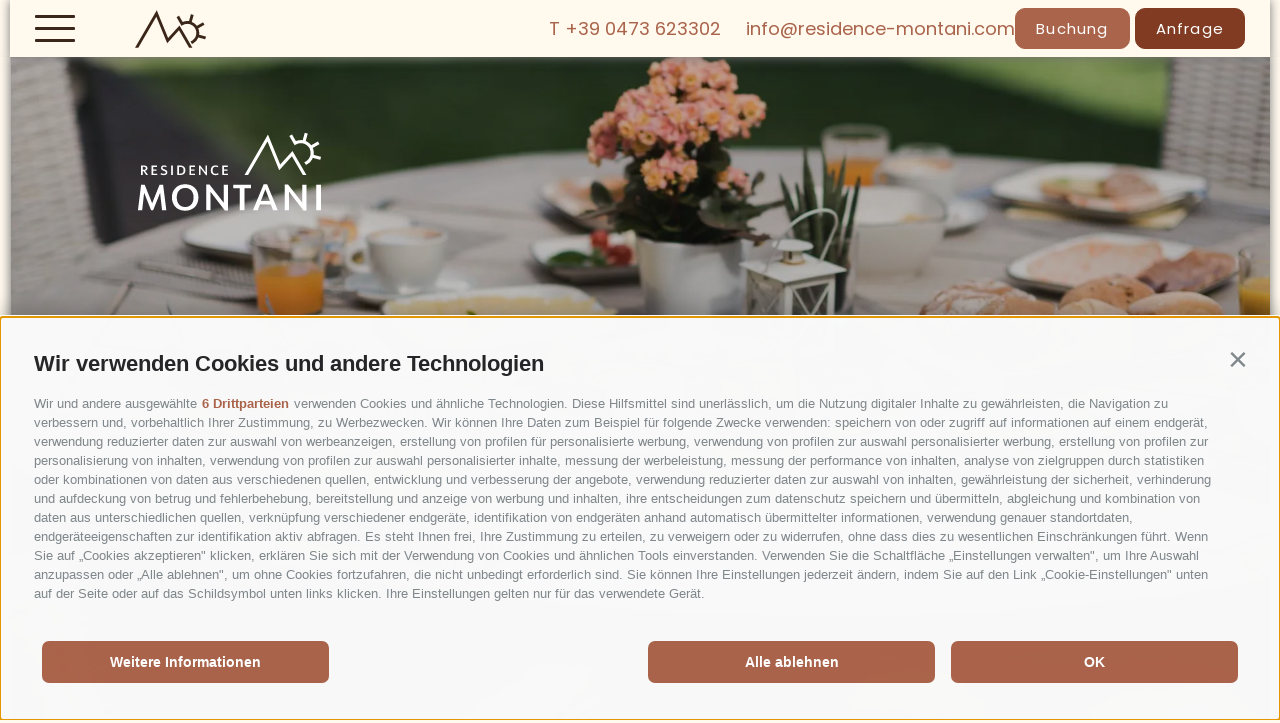

--- FILE ---
content_type: text/html; charset=utf-8
request_url: https://www.residence-montani.com/de/services-spa/fruehstueck-bistro.html
body_size: 27819
content:
<!DOCTYPE html><html lang="de" class="no-js"><head><meta http-equiv="X-UA-Compatible" content="IE=edge"><meta charset="utf-8"><meta name="description" content="Ferienwohnungen mit Fr&#252;hst&#252;ck im Vinschgau? Lass dir unser Fr&#252;hst&#252;cksbuffet mit regionalen Produkten und hausgemachten Speisen am Abend nicht entgehen!"><meta name="owner" content="Residence Montani"><meta name="generator" content="Consisto.Core | 2025.12.12 | SRVMIG01-20260125111422"><meta name="dcterms.audience" content="all"><meta name="dcterms.publisher" content="Consisto GmbH"><meta name="rating" content="general"><meta name="dc.language" content="de-DE"><meta name="robots" content="all"><meta name="viewport" content="width=device-width, initial-scale=1"><link rel="canonical" href="https://www.residence-montani.com/de/services-spa/fruehstueck-bistro.html"><meta name="og:title" content="Ferienwohnung mit Frühstück im Vinschgau in Südtirol"><meta name="og:description" content="Ferienwohnungen mit Frühstück im Vinschgau? Lass dir unser Frühstücksbuffet mit regionalen Produkten und hausgemachten Speisen am Abend nicht ..."><meta name="og:url" content="https://www.residence-montani.com/de/services-spa/fruehstueck-bistro.html"><meta name="og:type" content="website"><meta name="og:image" content="/media/ee8db15d-e745-4aa3-ac00-7a02e4774540/1200_x_630/20230209114528/200623165711.webp"><link href="https://www.residence-montani.com/de/services-spa/fruehstueck-bistro.html" rel="alternate" hreflang="de"><link href="https://www.residence-montani.com/de/services-spa/fruehstueck-bistro.html" rel="alternate" hreflang="x-default"><link href="https://www.residence-montani.com/it/service-spa/colazione-co.html" rel="alternate" hreflang="it"><link href="https://www.residence-montani.com/en/services-spa/breakfast-bistro.html" rel="alternate" hreflang="en"><title>Ferienwohnung mit Frühstück im Vinschgau in Südtirol</title><link rel="preconnect" href="https://www.googletagmanager.com"><link rel="dns-prefetch" href="https://www.googletagmanager.com"><link rel="preconnect" href="https://www.google-analytics.com"><link rel="dns-prefetch" href="https://www.google-analytics.com"><script>var dataLayer=window.dataLayer=window.dataLayer||[];window.gtag_enable_tcf_support=!0</script><script>(function(n,t,i,r,u){n[r]=n[r]||[];n[r].push({"gtm.start":(new Date).getTime(),event:"gtm.js"});var e=t.getElementsByTagName(i)[0],f=t.createElement(i),o=r!="dataLayer"?"&l="+r:"";f.async=!0;f.src="https://www.googletagmanager.com/gtm.js?id="+u+o;e.parentNode.insertBefore(f,e)})(window,document,"script","dataLayer","GTM-N3TDQKH")</script><meta name="mobile-web-app-capable" content="yes"><meta name="apple-mobile-web-app-capable" content="yes"><meta name="apple-mobile-web-app-status-bar-style" content="default"><link rel="apple-touch-icon" sizes="180x180" href="/apple-touch-icon.png"><link rel="icon" type="image/png" sizes="32x32" href="/favicon-32x32.png"><link rel="icon" type="image/png" sizes="16x16" href="/favicon-16x16.png"><link rel="manifest" href="/site.webmanifest"><link rel="mask-icon" href="/safari-pinned-tab.svg" color="#aa644b"><meta name="msapplication-TileColor" content="#aa644b"><meta name="theme-color" content="#ffffff"><link rel="preload" href="/fonts/homemade-apple-v18-latin-regular.woff2" as="font" type="font/woff2" crossorigin><link rel="preload" href="/fonts/poppins-v20-latin-600.woff2" as="font" type="font/woff2" crossorigin><link rel="preload" href="/fonts/poppins-v20-latin-regular.woff2" as="font" type="font/woff2" crossorigin><style>@charset "UTF-8";.clearfix:before,.clearfix:after{content:" ";display:table}.clearfix:after{clear:both}html{line-height:1.15;-webkit-text-size-adjust:100%}body{margin:0}main{display:block}a{background-color:transparent}b,strong{font-weight:bolder}small{font-size:80%}sub,sup{font-size:75%;line-height:0;position:relative;vertical-align:baseline}sub{bottom:-.25em}sup{top:-.5em}img{border-style:none}button,input,select,textarea{font-family:inherit;font-size:100%;line-height:1.15;margin:0}button,input{overflow:visible}button,select{text-transform:none}button,[type=button],[type=reset],[type=submit]{-webkit-appearance:button}button::-moz-focus-inner,[type=button]::-moz-focus-inner,[type=reset]::-moz-focus-inner,[type=submit]::-moz-focus-inner{border-style:none;padding:0}button:-moz-focusring,[type=button]:-moz-focusring,[type=reset]:-moz-focusring,[type=submit]:-moz-focusring{outline:1px dotted ButtonText}textarea{overflow:auto}[type=checkbox],[type=radio]{box-sizing:border-box;padding:0}[type=number]::-webkit-inner-spin-button,[type=number]::-webkit-outer-spin-button{height:auto}[type=search]{-webkit-appearance:textfield;outline-offset:-2px}[type=search]::-webkit-search-decoration{-webkit-appearance:none}::-webkit-file-upload-button{-webkit-appearance:button;font:inherit}p{margin:0 0 10px}[hidden]{display:none}.splide__container{box-sizing:border-box;position:relative}.splide__list{-webkit-backface-visibility:hidden;backface-visibility:hidden;display:-ms-flexbox;display:flex;height:100%;margin:0!important;padding:0!important}.splide.is-initialized:not(.is-active) .splide__list{display:block}.splide__pagination{-ms-flex-align:center;align-items:center;display:-ms-flexbox;display:flex;-ms-flex-wrap:wrap;flex-wrap:wrap;-ms-flex-pack:center;justify-content:center;margin:0;pointer-events:none}.splide__pagination li{display:inline-block;line-height:1;list-style-type:none;margin:0;pointer-events:auto}.splide__progress__bar{width:0}.splide{position:relative;visibility:hidden}.splide.is-initialized,.splide.is-rendered{visibility:visible}.splide__slide{-webkit-backface-visibility:hidden;backface-visibility:hidden;box-sizing:border-box;-ms-flex-negative:0;flex-shrink:0;list-style-type:none!important;margin:0;position:relative}.splide__slide img{vertical-align:bottom}.splide__spinner{animation:splide-loading 1s linear infinite;border:2px solid #999;border-left-color:transparent;border-radius:50%;bottom:0;contain:strict;display:inline-block;height:20px;left:0;margin:auto;position:absolute;right:0;top:0;width:20px}.splide__sr{clip:rect(0 0 0 0);border:0;height:1px;margin:-1px;overflow:hidden;padding:0;position:absolute;width:1px}.splide__toggle.is-active .splide__toggle__play,.splide__toggle__pause{display:none}.splide__toggle.is-active .splide__toggle__pause{display:inline}.splide__track{overflow:hidden;position:relative;z-index:0}@keyframes splide-loading{0%{transform:rotate(0)}to{transform:rotate(1turn)}}.splide__track--draggable{-webkit-touch-callout:none;-webkit-user-select:none;-ms-user-select:none;user-select:none}.splide__track--fade>.splide__list{display:block}.splide__track--fade>.splide__list>.splide__slide{left:0;opacity:0;position:absolute;top:0;z-index:0}.splide__track--fade>.splide__list>.splide__slide.is-active{opacity:1;position:relative;z-index:1}.splide--rtl{direction:rtl}.splide__track--ttb>.splide__list{display:block}.splide__arrow{-ms-flex-align:center;align-items:center;background:#ccc;border:0;border-radius:50%;cursor:pointer;display:-ms-flexbox;display:flex;height:2em;-ms-flex-pack:center;justify-content:center;opacity:.7;padding:0;position:absolute;top:50%;transform:translateY(-50%);width:2em;z-index:1}.splide__arrow svg{fill:#000;height:1.2em;width:1.2em}.splide__arrow:hover:not(:disabled){opacity:.9}.splide__arrow:disabled{opacity:.3}.splide__arrow:focus-visible{outline:3px solid #0bf;outline-offset:3px}.splide__arrow--prev{left:1em}.splide__arrow--prev svg{transform:scaleX(-1)}.splide__arrow--next{right:1em}.splide.is-focus-in .splide__arrow:focus{outline:3px solid #0bf;outline-offset:3px}.splide__pagination{bottom:.5em;left:0;padding:0 1em;position:absolute;right:0;z-index:1}.splide__pagination__page{background:#ccc;border:0;border-radius:50%;display:inline-block;height:8px;margin:3px;opacity:.7;padding:0;position:relative;transition:transform .2s linear;width:8px}.splide__pagination__page.is-active{background:#fff;transform:scale(1.4);z-index:1}.splide__pagination__page:hover{cursor:pointer;opacity:.9}.splide__pagination__page:focus-visible{outline:3px solid #0bf;outline-offset:3px}.splide.is-focus-in .splide__pagination__page:focus{outline:3px solid #0bf;outline-offset:3px}.splide__progress__bar{background:#ccc;height:3px}.splide__slide{-webkit-tap-highlight-color:transparent}.splide__slide:focus{outline:0}@supports(outline-offset:-3px){.splide__slide:focus-visible{outline:3px solid #0bf;outline-offset:-3px}}@media screen and (-ms-high-contrast:none){.splide__slide:focus-visible{border:3px solid #0bf}}@supports(outline-offset:-3px){.splide.is-focus-in .splide__slide:focus{outline:3px solid #0bf;outline-offset:-3px}}@media screen and (-ms-high-contrast:none){.splide.is-focus-in .splide__slide:focus{border:3px solid #0bf}.splide.is-focus-in .splide__track>.splide__list>.splide__slide:focus{border-color:#0bf}}.splide__toggle{cursor:pointer}.splide__toggle:focus-visible{outline:3px solid #0bf;outline-offset:3px}.splide.is-focus-in .splide__toggle:focus{outline:3px solid #0bf;outline-offset:3px}.splide__track--nav>.splide__list>.splide__slide{border:3px solid transparent;cursor:pointer}.splide__track--nav>.splide__list>.splide__slide.is-active{border:3px solid #000}.splide__arrows--rtl .splide__arrow--prev{left:auto;right:1em}.splide__arrows--rtl .splide__arrow--prev svg{transform:scaleX(1)}.splide__arrows--rtl .splide__arrow--next{left:1em;right:auto}.splide__arrows--rtl .splide__arrow--next svg{transform:scaleX(-1)}.splide__arrows--ttb .splide__arrow{left:50%;transform:translate(-50%)}.splide__arrows--ttb .splide__arrow--prev{top:1em}.splide__arrows--ttb .splide__arrow--prev svg{transform:rotate(-90deg)}.splide__arrows--ttb .splide__arrow--next{bottom:1em;top:auto}.splide__arrows--ttb .splide__arrow--next svg{transform:rotate(90deg)}.splide__pagination--ttb{bottom:0;display:-ms-flexbox;display:flex;-ms-flex-direction:column;flex-direction:column;left:auto;padding:1em 0;right:.5em;top:0}.splide{visibility:visible}@font-face{font-family:"Homemade Apple";font-style:normal;font-weight:400;font-display:swap;src:url("/fonts/homemade-apple-v18-latin-regular.eot?");src:local(""),url("/fonts/homemade-apple-v18-latin-regular.eot?#iefix") format("embedded-opentype"),url("/fonts/homemade-apple-v18-latin-regular.woff2") format("woff2"),url("/fonts/homemade-apple-v18-latin-regular.woff") format("woff"),url("/fonts/homemade-apple-v18-latin-regular.ttf") format("truetype"),url("/fonts/homemade-apple-v18-latin-regular.svg#HomemadeApple") format("svg")}@font-face{font-family:"Poppins";font-style:normal;font-weight:400;font-display:swap;src:url("/fonts/poppins-v20-latin-regular.eot?");src:local(""),url("/fonts/poppins-v20-latin-regular.eot?#iefix") format("embedded-opentype"),url("/fonts/poppins-v20-latin-regular.woff2") format("woff2"),url("/fonts/poppins-v20-latin-regular.woff") format("woff"),url("/fonts/poppins-v20-latin-regular.ttf") format("truetype"),url("/fonts/poppins-v20-latin-regular.svg#Poppins") format("svg")}@font-face{font-family:"Poppins";font-style:normal;font-weight:600;font-display:swap;src:url("/fonts/poppins-v20-latin-600.eot?");src:local(""),url("/fonts/poppins-v20-latin-600.eot?#iefix") format("embedded-opentype"),url("/fonts/poppins-v20-latin-600.woff2") format("woff2"),url("/fonts/poppins-v20-latin-600.woff") format("woff"),url("/fonts/poppins-v20-latin-600.ttf") format("truetype"),url("/fonts/poppins-v20-latin-600.svg#Poppins") format("svg")}html{-moz-box-sizing:border-box;-webkit-box-sizing:border-box;box-sizing:border-box;font-size:1em;font-size:1.0625em;-webkit-tap-highlight-color:rgba(0,0,0,0);background-color:#fff9ee}*,*:before,*:after{-moz-box-sizing:inherit;-webkit-box-sizing:inherit;box-sizing:inherit}body{font-family:"Poppins",Arial,sans-serif;line-height:25px;color:#000;margin:0 auto;box-shadow:0 10px 10px 1px #777}.fluid-image{width:100%;height:auto;display:block}.fit-image{width:100%;height:100%;display:block;object-fit:cover}.button{display:inline-block;padding:0 20px;margin-bottom:0;font-size:15px;font-weight:normal;line-height:39px;letter-spacing:1.2px;text-align:center;white-space:nowrap;vertical-align:middle;cursor:pointer;background-image:none;border:1px solid transparent;color:#000;background-color:#fff;border-color:#ccd1d9;border-radius:10px}.button.disabled,.button[disabled]{pointer-events:none;cursor:not-allowed;filter:alpha(opacity=65);opacity:.65}.button--border{color:#3b2719;background-color:transparent;border-color:#3b2719}.button--primary{color:#fff;background-color:#803b22;border-color:#803b22}.button--secondary{color:#fff;background-color:#aa644b;border-color:#aa644b}.button--gray{color:#fff;background-color:#f1ede4;border-color:#f1ede4}.button--empty{color:#3b2719;background-color:transparent;border-color:transparent}.button--full{width:100%;padding-left:0;padding-right:0}.row{display:-webkit-flex;display:-moz-flex;display:-ms-flexbox;display:flex;-webkit-flex:1 1 auto;-moz-flex:1 1 auto;-ms-flex:1 1 auto;flex:1 1 auto;-webkit-flex-direction:row;-moz-flex-direction:row;flex-direction:row;-ms-flex-direction:row;-webkit-box-lines:multiple;-moz-box-lines:multiple;box-lines:multiple;-webkit-flex-wrap:wrap;-moz-flex-wrap:wrap;-ms-flex-wrap:wrap;flex-wrap:wrap}.row--reverse{-webkit-flex-direction:row-reverse;-moz-flex-direction:row-reverse;flex-direction:row-reverse;-ms-flex-direction:row-reverse}.row:before,.row:after{content:" ";display:table}.row:after{clear:both}@supports(display:flex){.row:before,.row:after{content:"";display:none}.row:after{clear:none}}@supports(display:-ms-flexbox){.row:before,.row:after{content:"";display:none}.row:after{clear:none}}@supports(display:-moz-flex){.row:before,.row:after{content:"";display:none}.row:after{clear:none}}@supports(display:-webkit-flex){.row:before,.row:after{content:"";display:none}.row:after{clear:none}}.col{-webkit-flex-grow:1;-moz-flex-grow:1;flex-grow:1;-ms-flex-positive:1;-webkit-flex-basis:0;-moz-flex-basis:0;flex-basis:0;-ms-flex-preferred-size:0;max-width:100%}a{color:#aa644b;text-decoration:none}a.uppercase{text-transform:uppercase;font-size:20px;letter-spacing:1.6px;line-height:39px}@media all and (max-width:960px){a.uppercase{font-size:16px;letter-spacing:1.28px}}a.semibold{font-weight:600}h1,h2,h3,.h1,.h2,.h3{font-family:inherit;font-weight:bold;line-height:1;color:inherit}h1,.h1,h2,.h2,h3,.h3{margin-top:10px;margin-bottom:10px}h1,.h1{font-weight:600;font-size:54px;line-height:70px;letter-spacing:2.7px;text-transform:uppercase;font-family:"Poppins",Arial,sans-serif;margin-bottom:30px;max-width:655px}@media all and (max-width:960px){h1,.h1{font-size:30px;line-height:39px;letter-spacing:1.5px;margin-bottom:20px}}h2,.h2{font-family:"Homemade Apple",Arial,sans-serif;color:#aa644b;font-weight:400;font-size:33px;line-height:61px;letter-spacing:2.6px;margin-bottom:40px;max-width:655px}@media all and (max-width:960px){h2,.h2{font-size:19px;line-height:25px;letter-spacing:1.52px;margin-bottom:25px}}h3,.h3{font-size:24px;line-height:30px;color:#3b2719;margin-bottom:35px;font-weight:400;max-width:755px}@media all and (max-width:960px){h3,.h3{font-size:22px;line-height:25px;margin-bottom:25px}}small,.small{font-size:85%}.cookie-banner-tm{position:fixed;width:550px;max-width:94vw;max-height:100vh;overflow:auto;top:0;left:50%;-moz-transform:translate(-50%,0);-ms-transform:translate(-50%,0);-o-transform:translate(-50%,0);-webkit-transform:translate(-50%,0);transform:translate(-50%,0);background-color:#fff;z-index:10000;padding:20px;border:0;-webkit-box-shadow:0 0 50px 0 rgba(0,0,0,.2);-moz-box-shadow:0 0 50px 0 rgba(0,0,0,.2);box-shadow:0 0 50px 0 rgba(0,0,0,.2);font-size:16px;line-height:1.5}.cookie-banner-tm__overlay{position:fixed;top:0;bottom:0;left:0;right:0;background-color:rgba(0,0,0,.2);z-index:9999}.cookie-banner-tm--hidden{display:none}.cookie-banner-tm__intro{margin-bottom:10px}.cookie-banner-tm__title{font-weight:bold;font-size:1.25em}.cookie-banner-tm__desc{margin-bottom:10px}.cookie-banner-tm__selector{display:flex;align-items:center;justify-content:space-between;flex-wrap:wrap}.cookie-banner-tm__options{display:flex;align-items:flex-start;flex-wrap:wrap;margin:0 -10px;padding:10px 0}.cookie-banner-tm__option{white-space:nowrap;padding:0 10px;flex-basis:50%}.cookie-banner-tm__option input{position:absolute;opacity:0}.cookie-banner-tm__option input+label{position:relative;cursor:pointer;padding:0}.cookie-banner-tm__option input+label:before{content:"";margin-right:10px;display:inline-block;vertical-align:text-top;width:20px;height:20px;background:#fff;border:solid 1px #707070}.cookie-banner-tm__option input:checked+label:before{background:#3b2719}.cookie-banner-tm__option input:disabled+label{color:#b8b8b8;cursor:auto}.cookie-banner-tm__option input:disabled+label:before{box-shadow:none;background:#ddd;border-color:#ddd}.cookie-banner-tm__option input:checked+label:after{content:"";position:absolute;left:5px;top:9px;background:#fff;width:2px;height:2px;box-shadow:2px 0 0 white,4px 0 0 white,4px -2px 0 white,4px -4px 0 white,4px -6px 0 white,4px -8px 0 white;transform:rotate(45deg)}.cookie-banner-tm__button-container{display:flex;flex-wrap:wrap;flex:1 0 100%;margin:0 -10px}.cookie-banner-tm__button{display:block;text-align:center;background-color:#3b2719;color:#fff;padding:10px 15px;margin:5px 10px;font-size:1.1em;font-weight:400;text-decoration:none;text-transform:uppercase;cursor:pointer;-webkit-transition:all .3s ease-in-out;-moz-transition:all .3s ease-in-out;transition:all .3s ease-in-out}.cookie-banner-tm__button.allow-all{background-color:#aa644b}.cookie-banner-tm__button.allow-selected{color:#fff}.cookie-banner-tm__button.allow-selected:hover,.cookie-banner-tm__button.allow-selected:active,.cookie-banner-tm__button.allow-selected:focus{color:#fff}.flatpickr-calendar{background:transparent;opacity:0;display:none;text-align:center;visibility:hidden;padding:0;-webkit-animation:none;animation:none;direction:ltr;border:0;font-size:14px;line-height:24px;border-radius:5px;position:absolute;width:307.875px;-webkit-box-sizing:border-box;box-sizing:border-box;-ms-touch-action:manipulation;touch-action:manipulation;-webkit-box-shadow:0 3px 13px rgba(0,0,0,.08);box-shadow:0 3px 13px rgba(0,0,0,.08)}.header-main{position:fixed;top:0;left:10px;width:calc(100% - 20px);z-index:15;background-color:#fff9ee;height:57px;box-shadow:0 0 10px 0 #777}@media all and (max-width:960px){.header-main{width:100%;left:0}}.header-main .container{display:flex;justify-content:space-between;align-items:center;height:inherit;max-width:none}@media all and (min-width:1280px){.header-main .container{padding:0 25px}}.header-main .burger{display:block;position:relative;width:40px;height:27px;margin:10px 10px 10px 0;cursor:pointer}@media all and (max-width:960px){.header-main .burger{width:25px;height:18px}}.header-main .burger a{text-decoration:none;color:#232323;transition:color .3s ease}.header-main .burger span{background-color:#3b2719;position:absolute;border-radius:2px;width:100%;height:3px;transition-duration:500ms}@media all and (max-width:960px){.header-main .burger span{height:2px}}.header-main .burger span:nth-child(1){top:0;left:0}.header-main .burger span:nth-child(2){top:12px;left:0;opacity:1}@media all and (max-width:960px){.header-main .burger span:nth-child(2){top:8px}}.header-main .burger span:nth-child(3){bottom:0;left:0}.header-main .burger.active span:nth-child(1){transform:rotate(45deg);top:13px}@media all and (max-width:960px){.header-main .burger.active span:nth-child(1){top:7px}}.header-main .burger.active span:nth-child(2){opacity:0}.header-main .burger.active span:nth-child(3){transform:rotate(-45deg);top:13px}@media all and (max-width:960px){.header-main .burger.active span:nth-child(3){top:7px}}.header-main__logo{pointer-events:none;line-height:0;position:absolute;left:125px}@media all and (max-width:1180px){.header-main__logo{position:relative;left:0}}@media all and (max-width:960px){.header-main__logo{position:absolute;left:75px}}@media all and (max-width:960px){.header-main__logo-image{height:25px}}@media all and (max-width:520px){.header-main__logo-image{display:none;pointer-events:none}}.header-main__right{display:flex;align-items:center;flex-direction:row;gap:30px}.header-main__contact{font-size:18px;line-height:28px;letter-spacing:0}.header-main__contact a{font-size:18px;line-height:28px;text-transform:none;letter-spacing:0}.header-main__contact a:not(:last-child){margin-right:20px}@media all and (max-width:960px){.header-main__contact a:not(:last-child){margin-right:6px}}@media all and (max-width:425px){.header-main__contact a:not(:last-child){margin-right:0}}.header-main__contact.small{display:none;margin-top:7px}@media all and (max-width:960px){.header-main__contact.small{display:block}.header-main__contact.big{display:none}}@media all and (max-width:425px){.header-main__contact.small{display:none}}.header-main__buttons-main{display:flex;gap:30px}@media all and (max-width:425px){.header-main__buttons-main{gap:10px}}@media all and (max-width:960px){.header-main__buttons-main .button{padding:0 10px;line-height:33px}}.header-main.js-fixed .header-main__logo{transition:all ease .3s;opacity:1;pointer-events:all}.header-main.nav-open{border:0}.header-main.nav-open .header-main__logo{opacity:0;pointer-events:none}@media all and (max-width:960px){.header-main.nav-open .header-main__contact{display:none;pointer-events:none}}.header-main.nav-open .header-main__whatsapp-container{display:none}.header-main__whatsapp-container{width:60px;height:60px;border-radius:100%;background-color:#3b2719;position:fixed;bottom:30px;right:30px;border:1px solid #fff}.header-main__whatsapp-icon{top:13px;position:absolute;left:13px}.nav-main{max-width:1900px;margin:0 auto;opacity:0;pointer-events:none;position:fixed;top:0;left:0;right:0;bottom:0;padding-top:100px;background-color:#fff9ee;height:100%;overflow-y:auto;overflow-x:hidden;transition:all ease-in .3s}.nav-main .container.first{height:max-content;min-height:calc(100vh - 258px);min-height:calc(100vh - 241px)}@media all and (max-width:960px){.nav-main .container.first{display:flex;justify-content:space-between;flex-direction:column;min-height:calc(100vh - 191px)}}@media all and (max-width:960px){.nav-main__logo{margin-left:40px;margin-bottom:40px}.nav-main__logo img{width:140px;height:auto}}.nav-main.js-open{opacity:1;pointer-events:all;z-index:11}.nav-main__dropdown{position:relative;flex-basis:100%;padding-left:30px;list-style:none;min-height:425px}.nav-main__dropdown a{color:#3b2719}.nav-main__dropdown a:hover{color:#3b2719;text-decoration:none}@media all and (max-width:960px){.nav-main__dropdown{padding-left:40px;min-height:fit-content}}@media all and (max-width:667px){.nav-main__dropdown{padding-top:0;margin:0}}.nav-main__flyout-0{left:30px;top:142px;list-style:none;display:none}.nav-main__level-0{width:50%}@media all and (max-width:960px){.nav-main__level-0{width:100%}}.nav-main__level-0.js-naviga-open .nav-main__flyout-0{display:block}.nav-main__level-0:first-child .nav-main__flyout-image{opacity:1}.nav-main__flyout-image{position:absolute;left:0;top:0;bottom:0;object-fit:cover;width:50%;max-height:425px;max-width:425px;display:block;opacity:0;-webkit-transition:opacity ease-in-out .5s;-moz-transition:opacity ease-in-out .5s;transition:opacity ease-in-out .5s}.js-naviga-open .nav-main__flyout-image{opacity:1}@media all and (max-width:960px){.nav-main__flyout-image{display:none}}.nav-main__menu-0{display:block;transform:translateX(100%);font-size:30px;font-weight:600;line-height:50px;letter-spacing:1.5px;text-transform:uppercase}@media all and (max-width:960px){.nav-main__menu-0{transform:none}}.nav-main__menu-1{font-size:22px;line-height:25px;letter-spacing:0;padding-bottom:20px;text-transform:uppercase}.nav-main__level-1{transform:translateX(105%);padding:15px 0}@media all and (max-width:960px){.nav-main__level-1{transform:none}}.nav-main__seo{display:flex;justify-content:space-between;width:425px;position:absolute;top:550px}@media all and (max-width:960px){.nav-main__seo{padding-left:40px;flex-direction:column;position:initial;padding-top:50px}}.nav-main__seo a{color:#3b2719;font-size:17px;font-weight:600;line-height:50px;letter-spacing:1.05px}.nav-main__seo a:hover{color:#3b2719}.nav-main__seo-item{text-transform:uppercase}.nav-main__bottom{width:100%;height:70px;background-color:#fff9ee;border-top:1px solid #3b2719;margin-top:70px}@media all and (max-width:960px){.nav-main__bottom{margin-top:20px}}.nav-main__bottom .container{display:flex;justify-content:flex-start;align-items:center;gap:145px;height:inherit;padding-bottom:0}.nav-main__bottom a{font-size:18px;line-height:39px;letter-spacing:1.44px}@media all and (max-width:960px){.nav-main__bottom .languages{display:none}}.nav-main .languages__link--active{display:none}.nav-main .languages__link:not(:last-child){margin-right:20px}.nav-main__links{display:flex;justify-content:space-between;flex-grow:1;overflow-x:auto}@media all and (max-width:960px){.nav-main__links{gap:25px}}.nav-main__links a{color:#000;white-space:nowrap}.nav-main__links a:hover{color:#000}.nav-main__contacts{display:none;font-size:16px;line-height:24px;letter-spacing:0}@media all and (max-width:960px){.nav-main__contacts{display:flex;justify-content:space-between;align-items:end;flex-wrap:wrap;gap:20px;padding-top:50px}}.nav-main__contacts a{font-size:16px;line-height:24px;letter-spacing:0}.nav-main__background-img{position:fixed;bottom:0;max-height:300px;overflow:hidden;margin:0 auto;z-index:-1}@media all and (max-width:1850px){.nav-main__background-img{margin-left:-50px}}@media all and (max-width:960px){.nav-main__img{max-width:1024px;bottom:60px;position:relative}}.page-slide{padding:100px 0;background:#fff9ee}@media all and (max-width:960px){.page-slide{padding:65px 0}}@media all and (max-width:960px){.arrow__prev,.arrow__next{width:45px;height:45px}}.container{max-width:1230px;margin:0 auto;position:relative}@media all and (max-width:1280px){.container{padding-left:25px;padding-right:25px}}.hero-images{position:relative;z-index:1;width:calc(100% - 20px);height:calc(100vh - 57px);margin:57px 10px 0 10px;box-shadow:0 0 10px 0 #777}@media all and (max-width:960px){.hero-images{width:100%;height:55vh;margin:57px 0 0 0}}.hero-images.page-slide{padding:0}.hero-images:before{content:"";display:block;position:absolute;top:0;bottom:0;left:0;right:0;z-index:3;background-color:rgba(0,0,0,.25);pointer-events:none}.hero-images__video-wrapper{width:100%;position:absolute;overflow:hidden;left:0;top:0;height:100%;z-index:10;pointer-events:none;opacity:0;-webkit-transition:all .8s ease-in;-moz-transition:all .8s ease-in;transition:all .8s ease-in}.hero-images__video-wrapper.js-show{opacity:1}.hero-images__logo{display:block;position:absolute;z-index:4;top:75px;left:125px}@media all and (max-width:960px){.hero-images__logo{left:25px}}.hero-images__circle{width:225px;height:225px;border-radius:100%;background-color:#3b2719;position:absolute;top:50px;right:60px;z-index:10}@media all and (max-width:1280px){.hero-images__circle{width:130px;height:130px}}@media all and (max-width:960px){.hero-images__circle{right:auto;left:17px;top:auto;bottom:-34px}}.hero-images__circle-content{position:absolute;top:50%;left:50%;transform:translate(-50%,-50%);text-align:center}.hero-images__circle-title{text-transform:none;margin:0 0 15px 0;line-height:1.2}@media all and (max-width:1280px){.hero-images__circle-title{margin:0 0 7px 0;font-size:18px}}.hero-images__circle-text{color:#fff;font-weight:600;line-height:1.2;font-size:23px}@media all and (max-width:1280px){.hero-images__circle-text{font-size:16px}}.hero-images__slider{z-index:1;margin:0 auto;height:100%;overflow:hidden}.hero-images__video-wrapper.js-show+.hero-images__slider{opacity:0}.hero-images__start-video{position:absolute;bottom:50px;z-index:40;left:50%;-webkit-transform:translateX(-50%);-moz-transform:translateX(-50%);-ms-transform:translateX(-50%);-o-transform:translateX(-50%);transform:translateX(-50%);border:0;background:none;outline:0;margin:0;padding:0;color:#fff;opacity:.5}.hero-images__start-video i:before{font-size:45px;color:#fff;line-height:45px}@media all and (max-width:768px){.hero-images__start-video{display:none}}.hero-images__arrows{position:absolute;bottom:50px;right:107px}@media all and (max-width:960px){.hero-images__arrows{right:25px;bottom:17px}}.hero-images .splide__slide{width:100%;height:calc(100vh - 57px)}@media all and (max-width:960px){.hero-images .splide__slide{height:55vh}}.hero-images-video{position:absolute;pointer-events:none;left:0;margin-top:-60px;top:50%;right:0;bottom:0;min-height:101vh;transform:translateY(-50%)}@media all and (max-width:960px){.hero-images-video{margin-top:0;min-height:55vh}}.sitepath ol{list-style:none;display:flex;justify-content:start;padding:0;flex-wrap:wrap}.sitepath a{color:#3b2719;font-size:14px}.sitepath a:hover{color:#3b2719}.sitepath li:not(:last-child):after{content:"•";padding:0 10px 0 5px}.no-hero .sitepath{margin-top:30px}.page-content.isFirst{padding:50px 0 75px}.page-content__background-white{background-color:#fff}.page-content__background-gray{background-color:#f1ede4}.page-content .container{max-width:775px}.page-content__h2,.page-content__content{max-width:655px}.page-content__content,.page-content__h2{margin-left:100px}@media all and (max-width:960px){.page-content__content,.page-content__h2{margin-left:40px}}.page-content__buttons{margin-top:40px}</style><link rel="stylesheet" href="/css/D70D57A3F18F5E8977D29E3E9B9C24ED9CF18E0CC4190605325DF4B87E6F2C70/styles.css?t=20251212174312" media="print" onload='this.media="all";this.onload=null;LoadedListener.Loaded("css")'><noscript><link rel="stylesheet" href="/css/D70D57A3F18F5E8977D29E3E9B9C24ED9CF18E0CC4190605325DF4B87E6F2C70/styles.css?t=20251212174312"></noscript><script src="/scripts/7D1FF0BEBE2640E2AAB1E1F35E1D9507469E2C028081BD02F05EA7FC4EE1039D/script.js?t=20251212174306" onload='LoadedListener.Loaded(["common/googleTagManager","common/trafficsource","common/flickity","common/flickity-fade","common/naviga","common/photoswipe","common/fluidvids","common/smoothscroll","common/trafficsource","~/js/"])' defer></script><script src="/scripts/CF339BF880F6E66D5F585EDA62CC084D1644E268224CEA8B12B71FC5C3AB0292/splide.js?t=20220812162152" onload='LoadedListener.Loaded("common/splide")' defer></script><script src="/scripts/82252ADB7C0C26A246CCA56D002E151AF68488709A53797CAB6CCD8BF616ECC5/heroImages.js?t=20251212174308" onload='LoadedListener.Loaded("modules/heroImages")' defer></script><script src="/scripts/4D8E84FA58E1DBACD8C76FAAEDE95ED1D1914C8BDDE59E7203BC645EDDE53C1A/content.js?t=20251212174308" onload='LoadedListener.Loaded("modules/content")' defer></script><script src="/scripts/EE5545C39FECFBE9D80E4D7181F6327CECC0D0EDFE25A14494DBCC23AA0D6869/teaserSmall.js?t=20251212174308" onload='LoadedListener.Loaded("modules/teaserSmall")' defer></script><script src="/scripts/40D2D34A5CD2393BA993D59D9CE6323EACF73749F18E3EA00C63A584F74B4807/teaser.js?t=20251212174308" onload='LoadedListener.Loaded("modules/teaser")' defer></script><script src="/scripts/005A4343F0A346939CB93FE4260CDB286C7D87814A5848492970008F8699D80D/teaserMenu.js?t=20251212174308" onload='LoadedListener.Loaded("modules/teaserMenu")' defer></script><script src="/scripts/CC569269114FD7C605E7CE84D8A49DCFA116BFB99DB03E95BB14EFB1D1D28B06/newsPopup.js?t=20251212174308" onload='LoadedListener.Loaded("modules/newsPopup")' defer></script><script src="/scripts/61B02130B02386BA3AF55173F63138F2877348C46F2B764A55CEF252F878F2C1/partners.js?t=20251212174308" onload='LoadedListener.Loaded("modules/partners")' defer></script><script>document.documentElement.className=document.documentElement.className.replace("no-js","js")</script><script>document.createElement("picture")</script><script>var LoadedListener=new function(){var t=[],i=[],n=function(n){var t=!0;return n.forEach(function(n){i.hasOwnProperty(n)||(t=!1)}),t};this.Add=function(i,r){"string"==typeof i&&(i=[i]);n(i)?r():t.push({a:r,b:i})};this.Loaded=function(r){"string"==typeof r&&(r=[r]);n(r)||(r.forEach(function(n){i[n]=!0}),t.forEach(function(t){t.b.filter(function(n){return-1!==r.indexOf(n)}).length>0&&n(t.b)&&t.a()}))}}</script></head><body><script>(function(n,t,i,r,u,f){n.conWidgets=i;n[i]=n[i]||function(){(n[i].q=n[i].q||[]).push(arguments)};u=t.createElement("script");f=t.getElementsByTagName("script")[0];u.id=i;u.src=r;u.async=1;f.parentNode.insertBefore(u,f)})(window,document,"_conWidgets","https://widgets.secure.consisto.net/js/modules/widget.min.js")</script><noscript><iframe src="https://www.googletagmanager.com/ns.html?id=GTM-N3TDQKH" height="0" width="0" style="display:none;visibility:hidden"></iframe></noscript><div class="page-wrapper"><header class="header-main"><div class="container"><div class="burger"><span></span> <span></span> <span></span></div><a href="/de/ferienwohnungen-vinschgau.html" class="header-main__logo"><img src="/img/Logo-klein.svg" width="71" height="38" alt="Residence Montani" class="header-main__logo-image"></a><div class="header-main__right"><div class="header-main__contact big"><a href="tel:00390473623302" data-gtm-category="Phone" data-gtm-action="phoneclick" data-gtm-label="Header"><span>T +39 0473 623302</span></a> <a href="mailto:info@residence-montani.com" data-gtm-category="E-Mail" data-gtm-action="mailclick" data-gtm-label="Header"><span>info@residence-montani.com</span></a></div><div class="header-main__buttons-main"><div class="header-main__contact small"><a href="tel:00390473623302" data-gtm-category="Phone" data-gtm-action="phoneclick" data-gtm-label="Header"><img src="/img/phone.png" alt="phone" height="24" width="24"></a> <a href="mailto:info@residence-montani.com" data-gtm-category="E-Mail" data-gtm-action="mailclick" data-gtm-label="Header"><img src="/img/email.png" alt="email" height="22" width="22"></a></div><div><a href="/de/buchen.html" target="_self" class="header-main__button header-main__booking button button--secondary">Buchung</a> <a href="/de/anfragen.html" class="header-main__button header-main__request button button--primary">Anfrage</a></div></div></div></div></header><nav class="nav-main"><div class="container first"><a href="/de/ferienwohnungen-vinschgau.html" class="nav-main__logo"><img src="/img/logo-black.svg" width="189" height="80" alt="Residence Montani"></a><ul class="nav-main__dropdown"><li class="nav-main__level-0 has-children"><a href="/de/ueber-uns/residence-latsch.html" class="nav-main__menu-0" target="_self">Über uns</a><picture> <img src="/media/e53ca748-48f2-411c-bb80-34b01d6a22d6/425_x_425/20260120170524/p=5/b0049932.jpg" class="nav-main__flyout-image fluid-image" alt="b0049932" width="425" height="425" loading="lazy"></picture><ul class="nav-main__flyout-0"><li class="nav-main__level-1"><a href="/de/ueber-uns/residence-latsch.html" class="nav-main__menu-1" target="_self">Das sind wir</a><li class="nav-main__level-1"><a href="/de/ueber-uns/news.html" class="nav-main__menu-1" target="_self">News</a><li class="nav-main__level-1"><a href="/de/ueber-uns/lage-anreise.html" class="nav-main__menu-1" target="_self">Lage &amp; Anreise</a><li class="nav-main__level-1"><a href="/de/ueber-uns/50-jahre-montani.html" class="nav-main__menu-1" target="_self">50 Jahre Montani</a></ul><li class="nav-main__level-0 has-children"><a href="/de/wohnen/appartements-preise.html" class="nav-main__menu-0" target="_self">Wohnen</a><picture> <img src="/media/e9cf53ff-03b5-491e-bef0-0d13d3703726/425_x_425/20230208104504/montani-71.jpg" class="nav-main__flyout-image fluid-image" alt="montani-71" width="425" height="425" loading="lazy"></picture><ul class="nav-main__flyout-0"><li class="nav-main__level-1"><a href="/de/wohnen/appartements-preise.html" class="nav-main__menu-1" target="_self">Appartements &amp; Preise</a><li class="nav-main__level-1"><a href="/de/wohnen/angebote.html" class="nav-main__menu-1" target="_self">Angebote</a><li class="nav-main__level-1"><a href="/de/wohnen/restplatzboerse.html" class="nav-main__menu-1" target="_self">Restplatzbörse</a><li class="nav-main__level-1"><a href="/de/wohnen/gut-zu-wissen.html" class="nav-main__menu-1" target="_self">Gut zu wissen</a><li class="nav-main__level-1"><a href="/de/wohnen/reise-storno-schutz-versicherung.html" class="nav-main__menu-1" target="_self">Reise-Storno-Schutz Versicherung</a><li class="nav-main__level-1"><a href="/de/wohnen/angeld-online.html" class="nav-main__menu-1" target="_self">Angeld online</a><li class="nav-main__level-1 has-children"><a href="/de/wohnen/gutscheine.html" class="nav-main__menu-1" target="_self">Gutscheine</a></ul><li class="nav-main__level-0 has-children"><a href="/de/services-spa/fruehstueck-bistro.html" class="nav-main__menu-0" target="_self">Services &amp; Spa</a><picture> <img src="/media/5a55a8b1-03da-4898-b996-1f023c0c3608/425_x_425/20230215112920/montani-34.jpg" class="nav-main__flyout-image fluid-image" alt="montani-34" width="425" height="425" loading="lazy"></picture><ul class="nav-main__flyout-0"><li class="nav-main__level-1"><a href="/de/services-spa/sauna-und-pool.html" class="nav-main__menu-1" target="_self">Sauna &amp; Schwimmbad</a><li class="nav-main__level-1"><a href="/de/services-spa/bikeurlaub-im-vinschgau.html" class="nav-main__menu-1" target="_self">Für Biker</a><li class="nav-main__level-1"><a href="/de/services-spa/suedtirol-guest-pass.html" class="nav-main__menu-1" target="_self">Südtirol Guest Pass</a><li class="nav-main__level-1"><a href="/de/services-spa/day-spa-co.html" class="nav-main__menu-1" target="_self">Day Spa &amp; CO</a><li class="nav-main__level-1 nav-main__active-1"><a href="/de/services-spa/fruehstueck-bistro.html" class="nav-main__menu-1" target="_self">Frühstück &amp; Bistro</a><li class="nav-main__level-1"><a href="/de/services-spa/yoga.html" class="nav-main__menu-1" target="_self">Yoga</a></ul><li class="nav-main__level-0"><a href="/de/familienurlaub-im-vinschgau.html" class="nav-main__menu-0" target="_self">We are family</a><picture> <img src="/media/9210557e-2aa1-4fb6-b8d2-fff0351b40e1/425_x_425/20230210091900/dsc02641.jpg" class="nav-main__flyout-image fluid-image" alt="dsc02641" width="425" height="425" loading="lazy"></picture><li class="nav-main__level-0 has-children"><a href="/de/urlaubstipps/radverleih-erlebnisprogramm.html" class="nav-main__menu-0" target="_self">Urlaubstipps</a><picture> <img src="/media/58d2cc90-b1e0-43ad-b2d0-a6caa1c66bd1/425_x_425/20230210095537/dsc09745.jpg" class="nav-main__flyout-image fluid-image" alt="dsc09745" width="425" height="425" loading="lazy"></picture><ul class="nav-main__flyout-0"><li class="nav-main__level-1"><a href="/de/urlaubstipps/radverleih-erlebnisprogramm.html" class="nav-main__menu-1" target="_self">Radverleih &amp; Erlebnisprogramm</a><li class="nav-main__level-1"><a href="/de/urlaubstipps/weihnachtszeit.html" class="nav-main__menu-1" target="_self">Weihnachtszeit</a><li class="nav-main__level-1"><a href="/de/urlaubstipps/sommerhighlights.html" class="nav-main__menu-1" target="_self">Sommerhighlights</a><li class="nav-main__level-1"><a href="/de/urlaubstipps/winterhighlights.html" class="nav-main__menu-1" target="_self">Winterhighlights</a></ul></ul><div class="nav-main__seo"><a href="/de/wohnen/restplatzboerse.html" target="_self" class="nav-main__seo-item">Preis berechnen</a> <a href="/de/wohnen/appartements-preise.html" target="_self" class="nav-main__seo-item">Best-Preis-Garantie</a></div><div class="nav-main__contacts"><div class="nav-main__contact"><div><a href="tel:00390473623302" data-gtm-category="Phone" data-gtm-action="phoneclick" data-gtm-label="Header"><span>T +39 0473 623302</span></a></div><div><a href="mailto:info@residence-montani.com" data-gtm-category="E-Mail" data-gtm-action="mailclick" data-gtm-label="Header"><span>info@residence-montani.com</span></a></div></div><div class="languages"><a class="languages__link languages__link--active uppercase" href="https://www.residence-montani.com/de/services-spa/fruehstueck-bistro.html">de.</a> <a class="languages__link uppercase" href="https://www.residence-montani.com/it/service-spa/colazione-co.html">it.</a> <a class="languages__link uppercase" href="https://www.residence-montani.com/en/services-spa/breakfast-bistro.html">en.</a></div></div></div><div class="nav-main__bottom"><div class="container"><div class="languages"><a class="languages__link languages__link--active uppercase" href="https://www.residence-montani.com/de/services-spa/fruehstueck-bistro.html">de.</a> <a class="languages__link uppercase" href="https://www.residence-montani.com/it/service-spa/colazione-co.html">it.</a> <a class="languages__link uppercase" href="https://www.residence-montani.com/en/services-spa/breakfast-bistro.html">en.</a></div><div class="nav-main__links"><a href="/de/wohnen/gutscheine.html" target="_self" class="nav-main__link-item uppercase">Gutscheine</a> <a href="/de/ueber-uns/lage-anreise.html" target="_self" class="nav-main__link-item uppercase">Anreise</a> <a href="/de/wetter.html" target="_self" class="nav-main__link-item uppercase">Wetter</a> <a href="/de/bildergalerie.html" target="_self" class="nav-main__link-item uppercase">Bildergalerie</a></div></div></div><div class="nav-main__background-img"><img src="/img/blaetter-hell.svg" alt="Leaves" height="673" width="1900" class="nav-main__img"></div></nav><div class="page-builder"><div class="hero-images page-slide" data-slide="hero-images"><a href="/de/ferienwohnungen-vinschgau.html" class="hero-images__logo"><img src="/img/logo_white.svg" width="189" height="80" alt="Residence Montani"></a><div class="hero-images__slider splide"><div class="splide__track"><div class="splide__list"><div class="hero-images__item splide__slide"><picture><source media="(min-width: 1021px)" srcset="/media/ee8db15d-e745-4aa3-ac00-7a02e4774540/1920_x_1080/20230209114528/200623165711.webp" width="1920" height="1080" type="image/webp"><source media="(min-width: 1021px)" srcset="/media/ee8db15d-e745-4aa3-ac00-7a02e4774540/1920_x_1080/20230209114528/200623165711.jpg" width="1920" height="1080"><source media="(min-width: 668px) and (max-width: 1020px)" srcset="/media/ee8db15d-e745-4aa3-ac00-7a02e4774540/1024_x_576/20230209114528/200623165711.webp" width="1024" height="576" type="image/webp"><source media="(min-width: 668px) and (max-width: 1020px)" srcset="/media/ee8db15d-e745-4aa3-ac00-7a02e4774540/1024_x_576/20230209114528/200623165711.jpg" width="1024" height="576"><source media="(min-width: 426px) and (max-width: 667px)" srcset="/media/ee8db15d-e745-4aa3-ac00-7a02e4774540/667_x_375/20230209114528/200623165711.webp 1x, /media/ee8db15d-e745-4aa3-ac00-7a02e4774540/1334_x_750/20230209114528/200623165711.webp 2x" width="667" height="375" type="image/webp"><source media="(min-width: 426px) and (max-width: 667px)" srcset="/media/ee8db15d-e745-4aa3-ac00-7a02e4774540/667_x_375/20230209114528/200623165711.jpg 1x, /media/ee8db15d-e745-4aa3-ac00-7a02e4774540/1334_x_750/20230209114528/200623165711.jpg 2x" width="667" height="375"><source media="(max-width: 425px)" srcset="/media/ee8db15d-e745-4aa3-ac00-7a02e4774540/425_x_755/20230209114528/200623165711.webp 1x" width="425" height="755" type="image/webp"><source media="(max-width: 425px)" srcset="/media/ee8db15d-e745-4aa3-ac00-7a02e4774540/425_x_755/20230209114528/200623165711.jpg 1x" width="425" height="755"><img src="/media/ee8db15d-e745-4aa3-ac00-7a02e4774540/425_x_755/20230209114528/200623165711.jpg" class="hero-images__image fit-image" alt="200623165711" width="425" height="755" loading="lazy"></picture></div><div class="hero-images__item splide__slide"><picture><source media="(min-width: 1021px)" srcset="/media/4855f16f-31c5-4d81-ade5-2ae090a7dd9d/1920_x_1080/20230208120654/dsc02621.webp" width="1920" height="1080" type="image/webp"><source media="(min-width: 1021px)" srcset="/media/4855f16f-31c5-4d81-ade5-2ae090a7dd9d/1920_x_1080/20230208120654/dsc02621.jpg" width="1920" height="1080"><source media="(min-width: 668px) and (max-width: 1020px)" srcset="/media/4855f16f-31c5-4d81-ade5-2ae090a7dd9d/1024_x_576/20230208120654/dsc02621.webp" width="1024" height="576" type="image/webp"><source media="(min-width: 668px) and (max-width: 1020px)" srcset="/media/4855f16f-31c5-4d81-ade5-2ae090a7dd9d/1024_x_576/20230208120654/dsc02621.jpg" width="1024" height="576"><source media="(min-width: 426px) and (max-width: 667px)" srcset="/media/4855f16f-31c5-4d81-ade5-2ae090a7dd9d/667_x_375/20230208120654/dsc02621.webp 1x, /media/4855f16f-31c5-4d81-ade5-2ae090a7dd9d/1334_x_750/20230208120654/dsc02621.webp 2x" width="667" height="375" type="image/webp"><source media="(min-width: 426px) and (max-width: 667px)" srcset="/media/4855f16f-31c5-4d81-ade5-2ae090a7dd9d/667_x_375/20230208120654/dsc02621.jpg 1x, /media/4855f16f-31c5-4d81-ade5-2ae090a7dd9d/1334_x_750/20230208120654/dsc02621.jpg 2x" width="667" height="375"><source media="(max-width: 425px)" srcset="/media/4855f16f-31c5-4d81-ade5-2ae090a7dd9d/425_x_755/20230208120654/dsc02621.webp 1x" width="425" height="755" type="image/webp"><source media="(max-width: 425px)" srcset="/media/4855f16f-31c5-4d81-ade5-2ae090a7dd9d/425_x_755/20230208120654/dsc02621.jpg 1x" width="425" height="755"><img src="/media/4855f16f-31c5-4d81-ade5-2ae090a7dd9d/425_x_755/20230208120654/dsc02621.jpg" class="hero-images__image fit-image" alt="dsc02621" width="425" height="755" loading="lazy"></picture></div><div class="hero-images__item splide__slide"><picture><source media="(min-width: 1021px)" srcset="/media/b2477c3f-f606-4119-bf91-97f75888f695/1920_x_1080/20230208120402/dsc01804.webp" width="1920" height="1080" type="image/webp"><source media="(min-width: 1021px)" srcset="/media/b2477c3f-f606-4119-bf91-97f75888f695/1920_x_1080/20230208120402/dsc01804.jpg" width="1920" height="1080"><source media="(min-width: 668px) and (max-width: 1020px)" srcset="/media/b2477c3f-f606-4119-bf91-97f75888f695/1024_x_576/20230208120402/dsc01804.webp" width="1024" height="576" type="image/webp"><source media="(min-width: 668px) and (max-width: 1020px)" srcset="/media/b2477c3f-f606-4119-bf91-97f75888f695/1024_x_576/20230208120402/dsc01804.jpg" width="1024" height="576"><source media="(min-width: 426px) and (max-width: 667px)" srcset="/media/b2477c3f-f606-4119-bf91-97f75888f695/667_x_375/20230208120402/dsc01804.webp 1x, /media/b2477c3f-f606-4119-bf91-97f75888f695/1334_x_750/20230208120402/dsc01804.webp 2x" width="667" height="375" type="image/webp"><source media="(min-width: 426px) and (max-width: 667px)" srcset="/media/b2477c3f-f606-4119-bf91-97f75888f695/667_x_375/20230208120402/dsc01804.jpg 1x, /media/b2477c3f-f606-4119-bf91-97f75888f695/1334_x_750/20230208120402/dsc01804.jpg 2x" width="667" height="375"><source media="(max-width: 425px)" srcset="/media/b2477c3f-f606-4119-bf91-97f75888f695/425_x_755/20230208120402/dsc01804.webp 1x" width="425" height="755" type="image/webp"><source media="(max-width: 425px)" srcset="/media/b2477c3f-f606-4119-bf91-97f75888f695/425_x_755/20230208120402/dsc01804.jpg 1x" width="425" height="755"><img src="/media/b2477c3f-f606-4119-bf91-97f75888f695/425_x_755/20230208120402/dsc01804.jpg" class="hero-images__image fit-image" alt="dsc01804" width="425" height="755" loading="lazy"></picture></div><div class="hero-images__item splide__slide"><picture><source media="(min-width: 1021px)" srcset="/media/5f81c13f-5121-4244-a176-9ca597f4fbd1/1920_x_1080/20230208090404/dsc02194.webp" width="1920" height="1080" type="image/webp"><source media="(min-width: 1021px)" srcset="/media/5f81c13f-5121-4244-a176-9ca597f4fbd1/1920_x_1080/20230208090404/dsc02194.jpg" width="1920" height="1080"><source media="(min-width: 668px) and (max-width: 1020px)" srcset="/media/5f81c13f-5121-4244-a176-9ca597f4fbd1/1024_x_576/20230208090404/dsc02194.webp" width="1024" height="576" type="image/webp"><source media="(min-width: 668px) and (max-width: 1020px)" srcset="/media/5f81c13f-5121-4244-a176-9ca597f4fbd1/1024_x_576/20230208090404/dsc02194.jpg" width="1024" height="576"><source media="(min-width: 426px) and (max-width: 667px)" srcset="/media/5f81c13f-5121-4244-a176-9ca597f4fbd1/667_x_375/20230208090404/dsc02194.webp 1x, /media/5f81c13f-5121-4244-a176-9ca597f4fbd1/1334_x_750/20230208090404/dsc02194.webp 2x" width="667" height="375" type="image/webp"><source media="(min-width: 426px) and (max-width: 667px)" srcset="/media/5f81c13f-5121-4244-a176-9ca597f4fbd1/667_x_375/20230208090404/dsc02194.jpg 1x, /media/5f81c13f-5121-4244-a176-9ca597f4fbd1/1334_x_750/20230208090404/dsc02194.jpg 2x" width="667" height="375"><source media="(max-width: 425px)" srcset="/media/5f81c13f-5121-4244-a176-9ca597f4fbd1/425_x_755/20230208090404/dsc02194.webp 1x, /media/5f81c13f-5121-4244-a176-9ca597f4fbd1/850_x_1510/20230208090404/dsc02194.webp 2x" width="425" height="755" type="image/webp"><source media="(max-width: 425px)" srcset="/media/5f81c13f-5121-4244-a176-9ca597f4fbd1/425_x_755/20230208090404/dsc02194.jpg 1x, /media/5f81c13f-5121-4244-a176-9ca597f4fbd1/850_x_1510/20230208090404/dsc02194.jpg 2x" width="425" height="755"><img src="/media/5f81c13f-5121-4244-a176-9ca597f4fbd1/425_x_755/20230208090404/dsc02194.jpg" class="hero-images__image fit-image" alt="dsc02194" width="425" height="755" loading="lazy"></picture></div></div></div><div class="hero-images__arrows"><a href="#" class="hero-images__prev"><img src="/img/arrow-prev.png" alt="prev" height="55" width="55" class="arrow__prev"></a> <a href="#" class="hero-images__next"><img src="/img/arrow-next.png" alt="next" height="55" width="55" class="arrow__next"></a></div></div></div><div class="page-slide page-content isFirst" data-slide="content"><div class="container"><nav aria-label="Breadcrumb" class="sitepath" id="sitepath"><ol itemscope itemtype="http://schema.org/BreadcrumbList"><li><a class="sitepath__item" href="/de/ferienwohnungen-vinschgau.html" target="_self"><span>Home</span></a><li itemprop="itemListElement" itemscope itemtype="http://schema.org/ListItem"><a itemprop="item" class="sitepath__item" href="/de/services-spa/fruehstueck-bistro.html" target="_self"><span itemprop="name">Services &amp; Spa</span><meta itemprop="position" content="1"></a><li itemprop="itemListElement" itemscope itemtype="http://schema.org/ListItem"><a itemprop="item" class="sitepath__item sitepath__item--active" aria-current='"page"' href="/de/services-spa/fruehstueck-bistro.html" target="_self"><span itemprop="name">Frühstück &amp; Bistro</span><meta itemprop="position" content="2"></a></ol></nav><div class="hgroup"><h1 class="page-content__h1">START AND END YOUR DAY RIGHT!</h1><h3 class="page-content__slogan h2">Ferienwohnungen mit Frühstück und Bistro</h3><h2 class="page-content__h2 h3">Lass dir das Frühstücksbuffet mit regionalen Produkten aus dem Vinschgau und hausgemachte Speisen am Abend nicht entgehen!</h2></div><div class="page-content__content"><div class="page-content__main-content">Fit für erholsame Spaziergänge, ausgiebige <a title="Wanderungen" href="/de/urlaubstipps/sommerhighlights.html">Wanderungen</a> und abenteuerliche Trails macht unser <strong>reichhaltiges Frühstücksbuffet </strong>am Morgen.<br><br> Und was gibt es am Abend? Wähle aus unserer kleinen aber feinen Speisekarte <strong>hausgemachte Köstlichkeiten</strong>!<br> Gerne serviert dir Daniela dazu einen selbstgemachten Saft, ein kühles Bier, einen frischen Aperitif oder die neuste Cocktail-Kreation. Lass es dir im großzügigen <strong>Bar-Bereich und Bistro</strong> oder auf der <strong>Sonnenterrasse </strong>mit deinen Lieben gut gehen!</div></div></div></div><div class="teaser-small page-slide teaser-small__background-white" data-slide="teaserSmall"><div class="container"><div class="teaser-small__name h1">FRÜHSTÜCK, BISTRO UND WEITERE HIGHLIGHTS</div><div class="teaser-small__slogan h2">Das alles erwartet dich</div><div class="teaser-small__slider splide"><div class="splide__track" style="overflow:visible"><div class="splide__list"><div class="teaser-small__item splide__slide"><div class="teaser-small__image-container"><picture><source media="(min-width: 961px)" srcset="/media/13858b46-bfa1-481d-ba3e-6cf9ce921f92/585_x_450/20230209115123/dsc01336.webp" width="585" height="450" type="image/webp"><source media="(min-width: 961px)" srcset="/media/13858b46-bfa1-481d-ba3e-6cf9ce921f92/585_x_450/20230209115123/dsc01336.jpg" width="585" height="450"><source media="(max-width: 960px)" srcset="/media/13858b46-bfa1-481d-ba3e-6cf9ce921f92/275_x_286/20230209115123/dsc01336.webp 1x, /media/13858b46-bfa1-481d-ba3e-6cf9ce921f92/550_x_572/20230209115123/dsc01336.webp 2x" width="275" height="286" type="image/webp"><source media="(max-width: 960px)" srcset="/media/13858b46-bfa1-481d-ba3e-6cf9ce921f92/275_x_286/20230209115123/dsc01336.jpg 1x, /media/13858b46-bfa1-481d-ba3e-6cf9ce921f92/550_x_572/20230209115123/dsc01336.jpg 2x" width="275" height="286"><img src="/media/13858b46-bfa1-481d-ba3e-6cf9ce921f92/585_x_450/20230209115123/dsc01336.jpg" class="teaser-small__image fluid-image" alt="dsc01336" width="585" height="450" loading="lazy"></picture></div><div class="teaser-small__content"><div class="teaser-small__title h1">Regionale Produkte</div><div class="teaser-small__description">Käse aus den Südtiroler Sennereien, Kräutertees aus dem Nationalpark Stilfserjoch, Kaffee aus der Rösterei im Tal, Cerealien von einem Vinschger Familienbetrieb, Marmeladen mit Früchten aus dem Martelltal, Brot von der Bäckerei in Latsch, selbstgemachte Sirupe und Säfte vom Bauernhof aus dem Dorf. <strong>Regionalität wird bei uns groß geschrieben!</strong></div></div></div><div class="teaser-small__item splide__slide"><div class="teaser-small__image-container"><picture><source media="(min-width: 961px)" srcset="/media/f0e6b6ee-25ef-4d02-aa27-ecce999b7166/585_x_450/20230209115957/dsc01513.webp" width="585" height="450" type="image/webp"><source media="(min-width: 961px)" srcset="/media/f0e6b6ee-25ef-4d02-aa27-ecce999b7166/585_x_450/20230209115957/dsc01513.jpg" width="585" height="450"><source media="(max-width: 960px)" srcset="/media/f0e6b6ee-25ef-4d02-aa27-ecce999b7166/275_x_286/20230209115957/dsc01513.webp 1x, /media/f0e6b6ee-25ef-4d02-aa27-ecce999b7166/550_x_572/20230209115957/dsc01513.webp 2x" width="275" height="286" type="image/webp"><source media="(max-width: 960px)" srcset="/media/f0e6b6ee-25ef-4d02-aa27-ecce999b7166/275_x_286/20230209115957/dsc01513.jpg 1x, /media/f0e6b6ee-25ef-4d02-aa27-ecce999b7166/550_x_572/20230209115957/dsc01513.jpg 2x" width="275" height="286"><img src="/media/f0e6b6ee-25ef-4d02-aa27-ecce999b7166/585_x_450/20230209115957/dsc01513.jpg" class="teaser-small__image fluid-image" alt="dsc01513" width="585" height="450" loading="lazy"></picture></div><div class="teaser-small__content"><div class="teaser-small__title h1">Fit in den Tag</div><div class="teaser-small__description"><p>Täglich von 08:00 bis 10:30 Uhr kannst du das Frühstück wahlweise im gemütlichen <strong>Frühstücksraum</strong> oder auf der <strong>Sonnenterrasse </strong>genießen.<p>Für das Frühstücksbuffet (auf Anfrage) verrechnen wir:<ul><li>22 € pro Person und Tag (ab 14 Jahren)<li>Von 6 bis 13 Jahren kostet es 12 € pro Kind und Tag<li>Von 2 bis 5 Jahren kostet es 5 € pro Kind und Tag<li>Für die Kleinsten (von 0 bis 1 Jahren) ist das Frühstück kostenlos</ul></div></div></div><div class="teaser-small__item splide__slide"><div class="teaser-small__image-container"><picture><source media="(min-width: 961px)" srcset="/media/9c6ed4d1-ddb0-4541-a105-308cba7d9210/585_x_450/20230209120206/dsc01522.webp" width="585" height="450" type="image/webp"><source media="(min-width: 961px)" srcset="/media/9c6ed4d1-ddb0-4541-a105-308cba7d9210/585_x_450/20230209120206/dsc01522.jpg" width="585" height="450"><source media="(max-width: 960px)" srcset="/media/9c6ed4d1-ddb0-4541-a105-308cba7d9210/275_x_286/20230209120206/dsc01522.webp 1x, /media/9c6ed4d1-ddb0-4541-a105-308cba7d9210/550_x_572/20230209120206/dsc01522.webp 2x" width="275" height="286" type="image/webp"><source media="(max-width: 960px)" srcset="/media/9c6ed4d1-ddb0-4541-a105-308cba7d9210/275_x_286/20230209120206/dsc01522.jpg 1x, /media/9c6ed4d1-ddb0-4541-a105-308cba7d9210/550_x_572/20230209120206/dsc01522.jpg 2x" width="275" height="286"><img src="/media/9c6ed4d1-ddb0-4541-a105-308cba7d9210/585_x_450/20230209120206/dsc01522.jpg" class="teaser-small__image fluid-image" alt="dsc01522" width="585" height="450" loading="lazy"></picture></div><div class="teaser-small__content"><div class="teaser-small__title h1">Brötchen gefälllig?</div><div class="teaser-small__description">Das typische Vinschger Paarlbrot, Weizen- oder Dinkelbrot oder doch lieber etwas Süßes von der <strong>Dorf-Bäckerei</strong>? Wie das duftet! Wenn du den <strong>Brötchenservice </strong>nutzen möchtest, dann kannst du diesen spontan vor Ort oder bereits bei der Reservierung der Ferienwohnung dazubuchen. Immer, außer sonntags, liefern wir dir frische Brötchen an die Wohnungstür.</div></div></div><div class="teaser-small__item splide__slide"><div class="teaser-small__image-container"><picture><source media="(min-width: 961px)" srcset="/media/c65d98c6-2e4c-4d16-afa9-934635c08e42/585_x_450/20230208090513/dsc02214.webp" width="585" height="450" type="image/webp"><source media="(min-width: 961px)" srcset="/media/c65d98c6-2e4c-4d16-afa9-934635c08e42/585_x_450/20230208090513/dsc02214.jpg" width="585" height="450"><source media="(max-width: 960px)" srcset="/media/c65d98c6-2e4c-4d16-afa9-934635c08e42/275_x_286/20230208090513/dsc02214.webp 1x, /media/c65d98c6-2e4c-4d16-afa9-934635c08e42/550_x_572/20230208090513/dsc02214.webp 2x" width="275" height="286" type="image/webp"><source media="(max-width: 960px)" srcset="/media/c65d98c6-2e4c-4d16-afa9-934635c08e42/275_x_286/20230208090513/dsc02214.jpg 1x, /media/c65d98c6-2e4c-4d16-afa9-934635c08e42/550_x_572/20230208090513/dsc02214.jpg 2x" width="275" height="286"><img src="/media/c65d98c6-2e4c-4d16-afa9-934635c08e42/585_x_450/20230208090513/dsc02214.jpg" class="teaser-small__image fluid-image" alt="dsc02214" width="585" height="450" loading="lazy"></picture></div><div class="teaser-small__content"><div class="teaser-small__title h1">Hungry? Thirsty?</div><div class="teaser-small__description">Wenn du nach einem abenteuerlichen Tag voller neuer Erlebnisse in die Residence Montani zurück kehrst, dann bereiten wir gerne <strong>auf Anfrage</strong> <strong>leckere Gerichte</strong> aus unserer kleinen aber feinen Speisekarte zu. Südtiroler Knödel, eine frische Gemüse-Bowl oder den beliebten, hausgemachten Montani-Burger, dazu ein kühles Bier oder einen selbstgemachten Saft und der Tag endet perfekt.</div></div></div><div class="teaser-small__item splide__slide"><div class="teaser-small__image-container"><picture><source media="(min-width: 961px)" srcset="/media/6d6d3e8b-bd22-4ef2-a10f-fcc720034cc5/585_x_450/20231129115334/dsc00366.webp" width="585" height="450" type="image/webp"><source media="(min-width: 961px)" srcset="/media/6d6d3e8b-bd22-4ef2-a10f-fcc720034cc5/585_x_450/20231129115334/dsc00366.jpg" width="585" height="450"><source media="(max-width: 960px)" srcset="/media/6d6d3e8b-bd22-4ef2-a10f-fcc720034cc5/275_x_286/20231129115334/dsc00366.webp 1x, /media/6d6d3e8b-bd22-4ef2-a10f-fcc720034cc5/550_x_572/20231129115334/dsc00366.webp 2x" width="275" height="286" type="image/webp"><source media="(max-width: 960px)" srcset="/media/6d6d3e8b-bd22-4ef2-a10f-fcc720034cc5/275_x_286/20231129115334/dsc00366.jpg 1x, /media/6d6d3e8b-bd22-4ef2-a10f-fcc720034cc5/550_x_572/20231129115334/dsc00366.jpg 2x" width="275" height="286"><img src="/media/6d6d3e8b-bd22-4ef2-a10f-fcc720034cc5/585_x_450/20231129115334/dsc00366.jpg" class="teaser-small__image fluid-image" alt="dsc00366" width="585" height="450" loading="lazy"></picture></div><div class="teaser-small__content"><div class="teaser-small__title h1">Pasta-Night</div><div class="teaser-small__description">Ein absolutes Muss bei einem Aufenthalt in der Residence Montani: Die Pasta-Night. <strong>Einmal wöchentlich</strong> gibt es die beliebten Haus-Nudeln von Karoline und eine große <strong>Auswahl an kalten Antipasti und Salaten</strong> für 10,50 € (bis 5 Jahren kostenlos). Noch ein <strong>warmer Apfelstrudel, verschiedene Eis-Becher</strong> oder leckere<strong> Kuchen-Variationen</strong> gefällig? Diese werden, ebenso wie die Getränke, extra berechnet.</div></div></div><div class="teaser-small__item splide__slide"><div class="teaser-small__image-container"><picture><source media="(min-width: 961px)" srcset="/media/513a8416-bb8f-47dd-b1a9-b15d5d943385/585_x_450/20230208112903/200623162842.webp" width="585" height="450" type="image/webp"><source media="(min-width: 961px)" srcset="/media/513a8416-bb8f-47dd-b1a9-b15d5d943385/585_x_450/20230208112903/200623162842.jpg" width="585" height="450"><source media="(max-width: 960px)" srcset="/media/513a8416-bb8f-47dd-b1a9-b15d5d943385/275_x_286/20230208112903/200623162842.webp 1x, /media/513a8416-bb8f-47dd-b1a9-b15d5d943385/550_x_572/20230208112903/200623162842.webp 2x" width="275" height="286" type="image/webp"><source media="(max-width: 960px)" srcset="/media/513a8416-bb8f-47dd-b1a9-b15d5d943385/275_x_286/20230208112903/200623162842.jpg 1x, /media/513a8416-bb8f-47dd-b1a9-b15d5d943385/550_x_572/20230208112903/200623162842.jpg 2x" width="275" height="286"><img src="/media/513a8416-bb8f-47dd-b1a9-b15d5d943385/585_x_450/20230208112903/200623162842.jpg" class="teaser-small__image fluid-image" alt="200623162842" width="585" height="450" loading="lazy"></picture></div><div class="teaser-small__content"><div class="teaser-small__title h1">Chill and grill</div><div class="teaser-small__description">Vermisst du im Urlaub immer die gemütlichen Grill-Abende mit Freunden? Kein Problem! Bei uns findest du <strong>einen großen Holzgrill</strong>, auf welchem Platz für alle Geschmäcker ist. Die Grill-Utensilien für den perfekten Abend erhältst du von uns, ebeso wie eine kurze Einweisung zur Nutzung. Also nichts wie einkaufen, den Grill anfeuern und genießen. Los geht es!</div></div></div></div></div><div class="teaser-small__arrows"><a href="#" class="teaser-small__prev"><img src="/img/arrow-prev.png" alt="next" height="55" width="55" class="arrow__prev"></a> <a href="#" class="teaser-small__next"><img src="/img/arrow-next.png" alt="next" height="55" width="55" class="arrow__next"></a></div></div></div></div><div class="teaser page-slide teaser__background-gray" data-slide="teaser"><div class="container"><div class="teaser__item-container"><div class="teaser__name h1">EATING WITH A VIEW</div><div class="teaser__slogan h2">Genieße das Panorama und das Essen</div><div class="teaser__subtitle h3">Frischen Produkte und hausgemachten Speisen auf der Sonnenterasse oder im Bistro-Bereich</div><div class="teaser__slider splide"><div class="splide__track" style="overflow:visible"><div class="splide__list"><div class="teaser__item splide__slide"><div class="teaser__image-container"><picture><source media="(max-width: 960px)" srcset="/media/dfdc63c3-feeb-47e5-9511-1fa718f99e14/300_x_292/20230209114916/200623165932.webp 1x, /media/dfdc63c3-feeb-47e5-9511-1fa718f99e14/600_x_584/20230209114916/200623165932.webp 2x" width="300" height="292" type="image/webp"><source media="(max-width: 960px)" srcset="/media/dfdc63c3-feeb-47e5-9511-1fa718f99e14/300_x_292/20230209114916/200623165932.jpg 1x, /media/dfdc63c3-feeb-47e5-9511-1fa718f99e14/600_x_584/20230209114916/200623165932.jpg 2x" width="300" height="292"><source srcset="/media/dfdc63c3-feeb-47e5-9511-1fa718f99e14/604_x_490/20230209114916/200623165932.webp" width="604" height="490" type="image/webp"><source srcset="/media/dfdc63c3-feeb-47e5-9511-1fa718f99e14/604_x_490/20230209114916/200623165932.jpg" width="604" height="490"><img src="/media/dfdc63c3-feeb-47e5-9511-1fa718f99e14/604_x_490/20230209114916/200623165932.jpg" class="teaser__image" alt="200623165932" width="604" height="490" loading="lazy"></picture></div></div><div class="teaser__item splide__slide"><div class="teaser__image-container"><picture><source media="(max-width: 960px)" srcset="/media/5365377d-b380-41f9-8d9a-cad4d4e7034a/300_x_292/20230209120106/dsc01517.webp 1x, /media/5365377d-b380-41f9-8d9a-cad4d4e7034a/600_x_584/20230209120106/dsc01517.webp 2x" width="300" height="292" type="image/webp"><source media="(max-width: 960px)" srcset="/media/5365377d-b380-41f9-8d9a-cad4d4e7034a/300_x_292/20230209120106/dsc01517.jpg 1x, /media/5365377d-b380-41f9-8d9a-cad4d4e7034a/600_x_584/20230209120106/dsc01517.jpg 2x" width="300" height="292"><source srcset="/media/5365377d-b380-41f9-8d9a-cad4d4e7034a/604_x_490/20230209120106/dsc01517.webp" width="604" height="490" type="image/webp"><source srcset="/media/5365377d-b380-41f9-8d9a-cad4d4e7034a/604_x_490/20230209120106/dsc01517.jpg" width="604" height="490"><img src="/media/5365377d-b380-41f9-8d9a-cad4d4e7034a/604_x_490/20230209120106/dsc01517.jpg" class="teaser__image" alt="dsc01517" width="604" height="490" loading="lazy"></picture></div></div></div></div><div class="teaser__arrows"><a href="#" class="teaser__prev"><img src="/img/arrow-prev.png" alt="next" height="55" width="55" class="arrow__prev"></a> <a href="#" class="teaser__next"><img src="/img/arrow-next.png" alt="next" height="55" width="55" class="arrow__next"></a></div></div><div class="teaser__description">Um mit voller Energie in den Tag zu starten findest du morgens ein <strong>reichhaltiges Frühstücksbuffet mit</strong> <strong>Südtiroler Qualitätsprodukten</strong> und <strong>hausgemachten Köstlichkeiten</strong>. Den Tag kannst du bei liebevoll zubereiteten Speisen und Getränken ausklingen lassen, sowohl im gemütlichen <strong>Innenbereich</strong>, als auch auf der <strong>Sonnenterrasse</strong> mit Blick ins Grüne und die Vinschger Bergwelt.</div><div class="teaser__link-items"><div class="teaser__link"><a href="/de/wohnen/appartements-preise.html" target="_self" class="teaser__link-item uppercase">Ferienwohnungen & Preise</a></div><div class="teaser__link"><a href="/de/wohnen/angebote.html" target="_self" class="teaser__link-item uppercase">Unsere Angebote</a></div></div></div></div></div><div class="teaser-small page-slide teaser-small__background-white" data-slide="teaserSmall"><div class="container"><div class="teaser-small__name h1">DIE FESTE FEIERN, WIE SIE FALLEN</div><div class="teaser-small__slogan h2">Ein Hoch auf uns!</div><div class="teaser-small__slider splide"><div class="splide__track" style="overflow:visible"><div class="splide__list"><div class="teaser-small__item splide__slide"><div class="teaser-small__image-container"><picture><source media="(min-width: 961px)" srcset="/media/e9d5d7ca-2a9b-4eb2-8ebb-ada0dd52d7dc/585_x_450/20231004151949/dsc01685-1.webp" width="585" height="450" type="image/webp"><source media="(min-width: 961px)" srcset="/media/e9d5d7ca-2a9b-4eb2-8ebb-ada0dd52d7dc/585_x_450/20231004151949/dsc01685-1.jpg" width="585" height="450"><source media="(max-width: 960px)" srcset="/media/e9d5d7ca-2a9b-4eb2-8ebb-ada0dd52d7dc/275_x_286/20231004151949/dsc01685-1.webp 1x, /media/e9d5d7ca-2a9b-4eb2-8ebb-ada0dd52d7dc/550_x_572/20231004151949/dsc01685-1.webp 2x" width="275" height="286" type="image/webp"><source media="(max-width: 960px)" srcset="/media/e9d5d7ca-2a9b-4eb2-8ebb-ada0dd52d7dc/275_x_286/20231004151949/dsc01685-1.jpg 1x, /media/e9d5d7ca-2a9b-4eb2-8ebb-ada0dd52d7dc/550_x_572/20231004151949/dsc01685-1.jpg 2x" width="275" height="286"><img src="/media/e9d5d7ca-2a9b-4eb2-8ebb-ada0dd52d7dc/585_x_450/20231004151949/dsc01685-1.jpg" class="teaser-small__image fluid-image" alt="dsc01685-1" width="585" height="450" loading="lazy"></picture></div><div class="teaser-small__content"><div class="teaser-small__title h1">Auf Mama!</div><div class="teaser-small__description">Jedes Jahr zu Muttertag lassen wir unsere Mamas mit einem<strong> Muttertagsfrühstück</strong> hochleben. Jedes Familienmitglied ab 14 Jahren zahlt 25 €, von 2 bis 5 Jahren kostet es 5 € und für die Kleinsten ist es kostenlos.</div></div></div><div class="teaser-small__item splide__slide"><div class="teaser-small__image-container"><picture><source media="(min-width: 961px)" srcset="/media/a183a794-f84b-4cb5-aa11-0ade6f6cc253/585_x_450/20230210084415/dsc02835.webp" width="585" height="450" type="image/webp"><source media="(min-width: 961px)" srcset="/media/a183a794-f84b-4cb5-aa11-0ade6f6cc253/585_x_450/20230210084415/dsc02835.jpg" width="585" height="450"><source media="(max-width: 960px)" srcset="/media/a183a794-f84b-4cb5-aa11-0ade6f6cc253/275_x_286/20230210084415/dsc02835.webp 1x, /media/a183a794-f84b-4cb5-aa11-0ade6f6cc253/550_x_572/20230210084415/dsc02835.webp 2x" width="275" height="286" type="image/webp"><source media="(max-width: 960px)" srcset="/media/a183a794-f84b-4cb5-aa11-0ade6f6cc253/275_x_286/20230210084415/dsc02835.jpg 1x, /media/a183a794-f84b-4cb5-aa11-0ade6f6cc253/550_x_572/20230210084415/dsc02835.jpg 2x" width="275" height="286"><img src="/media/a183a794-f84b-4cb5-aa11-0ade6f6cc253/585_x_450/20230210084415/dsc02835.jpg" class="teaser-small__image fluid-image" alt="dsc02835" width="585" height="450" loading="lazy"></picture></div><div class="teaser-small__content"><div class="teaser-small__title h1">Herbst-Zeit</div><div class="teaser-small__description">Im Oktober und November, wenn sich die Natur gelb, orange und rot färbt, ist es Zeit für unsere Kastanien-Nachmittage. Bei einem <strong>warmen Apfelglühmix oder Glühwein</strong> und mit <strong>frischen Südtirol Kastanien</strong> in der Herbstsonne leiten wir die Wintermonate ein.</div></div></div></div></div><div class="teaser-small__arrows"><a href="#" class="teaser-small__prev"><img src="/img/arrow-prev.png" alt="next" height="55" width="55" class="arrow__prev"></a> <a href="#" class="teaser-small__next"><img src="/img/arrow-next.png" alt="next" height="55" width="55" class="arrow__next"></a></div></div></div></div><div class="teaser-menu page-slide" data-slide="teaserMenu"><div class="container"><div class="teaser-menu__items"><div class="teaser-menu__slider splide"><div class="splide__track" style="overflow:visible"><div class="splide__list"><div class="teaser-menu__item splide__slide"><a href="/de/services-spa/sauna-und-pool.html" target="_self"><span class="teaser-menu__image"><picture><source media="(max-width: 960px)" srcset="/media/641d0e61-96c1-4c1a-973f-a475d2cf7953/300_x_300/20230210082933/dsc02149.webp 1x, /media/641d0e61-96c1-4c1a-973f-a475d2cf7953/600_x_600/20230210082933/dsc02149.webp 2x" width="300" height="300" type="image/webp"><source media="(max-width: 960px)" srcset="/media/641d0e61-96c1-4c1a-973f-a475d2cf7953/300_x_300/20230210082933/dsc02149.jpg 1x, /media/641d0e61-96c1-4c1a-973f-a475d2cf7953/600_x_600/20230210082933/dsc02149.jpg 2x" width="300" height="300"><source srcset="/media/641d0e61-96c1-4c1a-973f-a475d2cf7953/390_x_390/20230210082933/dsc02149.webp" width="390" height="390" type="image/webp"><source srcset="/media/641d0e61-96c1-4c1a-973f-a475d2cf7953/390_x_390/20230210082933/dsc02149.jpg" width="390" height="390"><img src="/media/641d0e61-96c1-4c1a-973f-a475d2cf7953/390_x_390/20230210082933/dsc02149.jpg" class="teaser-menu__image" alt="dsc02149" width="390" height="390" loading="lazy"></picture></span></a><div class="teaser-menu__content"><a href="/de/services-spa/sauna-und-pool.html" target="_self" class="uppercase">Sauna & Schwimmbad</a></div></div><div class="teaser-menu__item splide__slide"><a href="/de/familienurlaub-im-vinschgau.html" target="_self"><span class="teaser-menu__image"><picture><source media="(max-width: 960px)" srcset="/media/9210557e-2aa1-4fb6-b8d2-fff0351b40e1/300_x_300/20230210091900/dsc02641.webp 1x, /media/9210557e-2aa1-4fb6-b8d2-fff0351b40e1/600_x_600/20230210091900/dsc02641.webp 2x" width="300" height="300" type="image/webp"><source media="(max-width: 960px)" srcset="/media/9210557e-2aa1-4fb6-b8d2-fff0351b40e1/300_x_300/20230210091900/dsc02641.jpg 1x, /media/9210557e-2aa1-4fb6-b8d2-fff0351b40e1/600_x_600/20230210091900/dsc02641.jpg 2x" width="300" height="300"><source srcset="/media/9210557e-2aa1-4fb6-b8d2-fff0351b40e1/390_x_390/20230210091900/dsc02641.webp" width="390" height="390" type="image/webp"><source srcset="/media/9210557e-2aa1-4fb6-b8d2-fff0351b40e1/390_x_390/20230210091900/dsc02641.jpg" width="390" height="390"><img src="/media/9210557e-2aa1-4fb6-b8d2-fff0351b40e1/390_x_390/20230210091900/dsc02641.jpg" class="teaser-menu__image" alt="dsc02641" width="390" height="390" loading="lazy"></picture></span></a><div class="teaser-menu__content"><a href="/de/familienurlaub-im-vinschgau.html" target="_self" class="uppercase">We are family</a></div></div><div class="teaser-menu__item splide__slide"><a href="/de/services-spa/bikeurlaub-im-vinschgau.html" target="_self"><span class="teaser-menu__image"><picture><source media="(max-width: 960px)" srcset="/media/c8cab0dd-6822-4823-8c0f-cce463e4b5ca/300_x_300/20230210094611/dsc01211.webp 1x, /media/c8cab0dd-6822-4823-8c0f-cce463e4b5ca/600_x_600/20230210094611/dsc01211.webp 2x" width="300" height="300" type="image/webp"><source media="(max-width: 960px)" srcset="/media/c8cab0dd-6822-4823-8c0f-cce463e4b5ca/300_x_300/20230210094611/dsc01211.jpg 1x, /media/c8cab0dd-6822-4823-8c0f-cce463e4b5ca/600_x_600/20230210094611/dsc01211.jpg 2x" width="300" height="300"><source srcset="/media/c8cab0dd-6822-4823-8c0f-cce463e4b5ca/390_x_390/20230210094611/dsc01211.webp" width="390" height="390" type="image/webp"><source srcset="/media/c8cab0dd-6822-4823-8c0f-cce463e4b5ca/390_x_390/20230210094611/dsc01211.jpg" width="390" height="390"><img src="/media/c8cab0dd-6822-4823-8c0f-cce463e4b5ca/390_x_390/20230210094611/dsc01211.jpg" class="teaser-menu__image" alt="dsc01211" width="390" height="390" loading="lazy"></picture></span></a><div class="teaser-menu__content"><a href="/de/services-spa/bikeurlaub-im-vinschgau.html" target="_self" class="uppercase">Für Biker</a></div></div><div class="teaser-menu__item splide__slide"><a href="/de/wohnen/angebote.html" target="_self"><span class="teaser-menu__image"><picture><source media="(max-width: 960px)" srcset="/media/a9ee21dd-05c2-4f3d-a4de-667281e42f15/300_x_300/20230208114623/210512175024-103.webp 1x, /media/a9ee21dd-05c2-4f3d-a4de-667281e42f15/600_x_600/20230208114623/210512175024-103.webp 2x" width="300" height="300" type="image/webp"><source media="(max-width: 960px)" srcset="/media/a9ee21dd-05c2-4f3d-a4de-667281e42f15/300_x_300/20230208114623/210512175024-103.jpg 1x, /media/a9ee21dd-05c2-4f3d-a4de-667281e42f15/600_x_600/20230208114623/210512175024-103.jpg 2x" width="300" height="300"><source srcset="/media/a9ee21dd-05c2-4f3d-a4de-667281e42f15/390_x_390/20230208114623/210512175024-103.webp" width="390" height="390" type="image/webp"><source srcset="/media/a9ee21dd-05c2-4f3d-a4de-667281e42f15/390_x_390/20230208114623/210512175024-103.jpg" width="390" height="390"><img src="/media/a9ee21dd-05c2-4f3d-a4de-667281e42f15/390_x_390/20230208114623/210512175024-103.jpg" class="teaser-menu__image" alt="210512175024-103" width="390" height="390" loading="lazy"></picture></span></a><div class="teaser-menu__content"><a href="/de/wohnen/angebote.html" target="_self" class="uppercase">Angebote</a></div></div><div class="teaser-menu__item splide__slide"><a href="/de/urlaubstipps/radverleih-erlebnisprogramm.html" target="_self"><span class="teaser-menu__image"><picture><source media="(max-width: 960px)" srcset="/media/12835fae-7872-4109-8c44-a752c43c0c06/300_x_300/20230210094933/dsc01329.webp 1x, /media/12835fae-7872-4109-8c44-a752c43c0c06/600_x_600/20230210094933/dsc01329.webp 2x" width="300" height="300" type="image/webp"><source media="(max-width: 960px)" srcset="/media/12835fae-7872-4109-8c44-a752c43c0c06/300_x_300/20230210094933/dsc01329.jpg 1x, /media/12835fae-7872-4109-8c44-a752c43c0c06/600_x_600/20230210094933/dsc01329.jpg 2x" width="300" height="300"><source srcset="/media/12835fae-7872-4109-8c44-a752c43c0c06/390_x_390/20230210094933/dsc01329.webp" width="390" height="390" type="image/webp"><source srcset="/media/12835fae-7872-4109-8c44-a752c43c0c06/390_x_390/20230210094933/dsc01329.jpg" width="390" height="390"><img src="/media/12835fae-7872-4109-8c44-a752c43c0c06/390_x_390/20230210094933/dsc01329.jpg" class="teaser-menu__image" alt="dsc01329" width="390" height="390" loading="lazy"></picture></span></a><div class="teaser-menu__content"><a href="/de/urlaubstipps/radverleih-erlebnisprogramm.html" target="_self" class="uppercase">Radverleih & Erlebnisprogramm</a></div></div></div></div><div class="teaser-menu__arrows"><a href="#" class="teaser-menu__prev"><img src="/img/arrow-prev.png" alt="next" height="55" width="55" class="arrow__prev"></a> <a href="#" class="teaser-menu__next"><img src="/img/arrow-next.png" alt="next" height="55" width="55" class="arrow__next"></a></div></div></div></div></div></div><div id="hub-messenger-widget" class="hub-messenger-widget"></div><script>var hubMessengerWidget={options:{apiBaseUrl:"https://residence-montani-com.reguest-hub-api.reguest.io",languageCode:"de",privacyLink:"https://api.avacy.eu/consisto/privacypolicy/81/de",facilityCode:"",disableRequest:!1,noChildrenOptionForRequest:!1,useGuestDataDetection:!1,sourceMediumCodes:[],sourceOfBusiness:"",promotionVendor:"",promotion:"",trackingObject:window.dataLayer,styles:{primaryColor:{background:"#aa644b",color:"#fff",hover:{background:"",color:""}},mainButton:{background:"",color:"",hover:{background:"",color:""}}}},events:{initialized:function(){},opened:function(){},closed:function(){},routeVisited:function(){},messageSent:function(){},messageReceived:function(){},requestSent:function(){}}};(function(){var n=document.createElement("script"),t;n.type="text/javascript";n.async=!0;n.src=hubMessengerWidget.options.apiBaseUrl+"/widget/website/widget.js";t=document.getElementsByTagName("script")[0];t.parentNode.insertBefore(n,t)})()</script><footer class="footer-main"><div class="address"><div class="container"><div class="address__content"><div class="address__info"><div class="address__logo"><a href="/de/ferienwohnungen-vinschgau.html"><img src="/img/logo_white.svg" width="213" height="91" alt="Residence Montani"></a></div><div class="address__contacts"><div><a href="tel:00390473623302" data-gtm-category="Phone" data-gtm-action="phoneclick" data-gtm-label="Address">T +39 0473 623302</a></div><div><a href="mailto:info@residence-montani.com" data-gtm-category="E-Mail" data-gtm-action="mailclick" data-gtm-label="Address">info@residence-montani.com</a></div></div><div class="address__address"><span class="address__street">Plafatweg 14-16</span><br> <span>39021 Latsch</span> - <span>Italien</span></div><div class="address__socials"><a href="https://www.instagram.com/residencemontani/" target="_blank"><img src="/img/instagram.png" height="40" width="40" class="address__social" alt="Instagram"></a> <a href="https://www.facebook.com/ResidenceMontani/" target="_blank"><img src="/img/facebook.png" height="40" width="40" class="address__social" alt="Facebook"></a> <a href="https://api.whatsapp.com/send/?phone=390473623302&text&app_absent=0&lang=de" target="_blank" data-gtm-category="WhatsApp" data-gtm-action="whatsappclick" data-gtm-label="whatsapp" class="header-main__whatsapp"><img src="/img/whatsapp.png" height="40" width="40" class="address__social" alt="Whatsapp"></a></div></div><div class="address__text"><div class="address__slogan h2">Ja, ich will!</div><div>Unser Versprechen: Die besten Angebote und Neuigkeiten aus deinem Urlaubszuhause<br><br> <a title="Newsletter anmelden" href="/de/newsletter.html" class="uppercase">Newsletter anmelden</a><br> <a title="Unsere Gutscheine" href="/de/wohnen/gutscheine.html" class="uppercase">Unsere Gutscheine</a></div></div></div></div><div class="address__img-container"><img src="/img/blaetter-dunkel.svg" class="address__img" alt="Leaves" height="673" width="1900"></div><nav class="nav-seo"><div class="container"><div class="nav-seo__inner"><span class="nav-seo__level-0"><a href="/de/wetter.html" class="nav-seo__menu-0" target="_self">Wetter</a></span> <span class="nav-seo__level-0"><a href="/de/wohnen/appartements-preise.html" class="nav-seo__menu-0" target="_self">Ferienwohnungen</a></span> <span class="nav-seo__level-0"><a href="/de/anfragen.html" class="nav-seo__menu-0" target="_self">Best-Price</a></span></div></div></nav></div><div class="partners"><div class="container"><div class="partners__title">Partner einblenden</div><div class="partners__items"><span class="partners__item"><a href="https://www.vinschgau.net/de/latsch-martelltal.html" target="_blank" rel='"noopener"'><picture><source srcset="/media/5e635822-dfe4-4881-a1ee-4c49f1b98ee5/0x60/20250515103712/tv-latschmartell-de.webp" type="image/webp"><source srcset="/media/5e635822-dfe4-4881-a1ee-4c49f1b98ee5/0x60/20250515103712/tv-latschmartell-de.svg"><img src="/media/5e635822-dfe4-4881-a1ee-4c49f1b98ee5/0x60/20250515103712/tv-latschmartell-de.svg" class="partners__image" alt="Latsch" height="60" loading="lazy"></picture></a></span> <span class="partners__item"><a href="https://www.bettundbike.de/unterkunft/residence-montani-1013642" target="_blank" rel='"noopener"'><picture><source srcset="/media/4426e1ac-3f6d-4da5-8ea8-af9559df919d/0x60/20250515103607/bett-bike-sport-logo-farbig-3-c.webp" width="191" height="60" type="image/webp"><source srcset="/media/4426e1ac-3f6d-4da5-8ea8-af9559df919d/0x60/20250515103607/bett-bike-sport-logo-farbig-3-c.jpg" width="191" height="60"> <img src="/media/4426e1ac-3f6d-4da5-8ea8-af9559df919d/0x60/20250515103607/bett-bike-sport-logo-farbig-3-c.jpg" class="partners__image" alt="Bett + Bike Sport" width="191" height="60" loading="lazy"></picture></a></span> <span class="partners__item"><a href="https://www.suedtirol.info/de/unterkuenfte/alle-unterkuenfte/residence-haus-montani_a_81345" target="_blank" rel='"noopener"'><picture><source srcset="/media/c67b0c15-a2df-4d5c-abb2-1b8dddc4a487/0x60/20230130103629/suedtirol-de.webp" type="image/webp"><source srcset="/media/c67b0c15-a2df-4d5c-abb2-1b8dddc4a487/0x60/20230130103629/suedtirol-de.svg"> <img src="/media/c67b0c15-a2df-4d5c-abb2-1b8dddc4a487/0x60/20230130103629/suedtirol-de.svg" class="partners__image" alt="Südtirol" height="60" loading="lazy"></picture></a></span> <span class="partners__item"><a href="https://www.suedtirol.ch/unterkunft/74601/residence-montani" target="_blank" rel='"noopener"'><picture><source srcset="/media/e3f1badf-45a5-40a2-afbc-556ca85638f6/0x60/20230130103628/suedtirolch.webp" type="image/webp"><source srcset="/media/e3f1badf-45a5-40a2-afbc-556ca85638f6/0x60/20230130103628/suedtirolch.svg"> <img src="/media/e3f1badf-45a5-40a2-afbc-556ca85638f6/0x60/20230130103628/suedtirolch.svg" class="partners__image" alt="Südtirol.ch" height="60" loading="lazy"></picture></a></span> <span class="partners__item"><a href="https://www.suedtirol.com/unterkunft/41544/residence-montani" target="_blank" rel='"noopener"'><picture><source srcset="/media/42560711-d0ad-491d-bbbc-e1fb7108cc62/0x60/20230130103629/suedtirolcom-de.webp" type="image/webp"><source srcset="/media/42560711-d0ad-491d-bbbc-e1fb7108cc62/0x60/20230130103629/suedtirolcom-de.svg"> <img src="/media/42560711-d0ad-491d-bbbc-e1fb7108cc62/0x60/20230130103629/suedtirolcom-de.svg" class="partners__image" alt="Südtirol.com" height="60" loading="lazy"></picture></a></span> <span class="partners__item"><a href="https://www.bookingsuedtirol.com/de/latsch/residence-haus-montani" target="_blank" rel='"noopener"'><picture><source srcset="/media/df0b93d4-6f01-4b4d-b96c-2f6cb5d978ac/0x60/20231201105556/booking-suedtirol-horiz-4c-1.webp" width="392" height="60" type="image/webp"><source srcset="/media/df0b93d4-6f01-4b4d-b96c-2f6cb5d978ac/0x60/20231201105556/booking-suedtirol-horiz-4c-1.png" width="392" height="60"> <img src="/media/df0b93d4-6f01-4b4d-b96c-2f6cb5d978ac/0x60/20231201105556/booking-suedtirol-horiz-4c-1.png" class="partners__image" alt="Booking Südtirol" width="392" height="60" loading="lazy"></picture></a></span></div></div></div><nav class="nav-bottom"><div class="container"><div class="nav-bottom__inner"><span class="nav-bottom__level-0"><a href="/de/impressum.html" class="nav-bottom__menu-0" target="_self">Impressum</a></span> <span class="nav-bottom__level-0"><a href="https://api.avacy.eu/consisto/privacypolicy/81/de" class="nav-bottom__menu-0" target="_blank">Privacy</a></span> <span class="nav-bottom__level-0"><a href="/de/sitemap.html" class="nav-bottom__menu-0" target="_self">Sitemap</a></span> <a href="https://api.avacy.eu/consisto/cookiepolicy/81/de" class="avacy-link open-modal nav-bottom__level-0">Cookie-Richtlinie</a> <a href="https://api.avacy.eu/consisto/privacypolicy/81/de" class="avacy-link open-modal nav-bottom__level-0">Privacy</a> <button type="button" onclick='AVACY.showPreferenceCenter("absolute")' class="avacy-link nav-bottom__level-0" style="border:0;background:transparent">Cookie Präferenzen</button></div><div class="nav-bottom__consisto"><a href="https://www.consisto.it?utm_source=residence-montani-com&utm_medium=Logo&utm_campaign=Consisto" target="_blank" rel="noopener" title="consisto.it" class="logo-consisto">created with passion by <img src="https://www.consisto.it/media/logos/consisto-heart-black-cut-25.svg" width="25" height="18" alt="consisto.it"></a></div></div></nav></footer><div class="pswp hidden-print" tabindex="-1" role="dialog" aria-hidden="true"><div class="pswp__bg"></div><div class="pswp__scroll-wrap"><div class="pswp__container"><div class="pswp__item"></div><div class="pswp__item"></div><div class="pswp__item"></div></div><div class="pswp__ui pswp__ui--hidden"><div class="pswp__top-bar"><div class="pswp__counter"></div><a href="#" onclick="return!1" class="pswp__button pswp__button--close" title="Close (Esc)"></a> <a href="#" onclick="return!1" class="pswp__button pswp__button--share" title="Share"></a> <a href="#" onclick="return!1" class="pswp__button pswp__button--fs" title="Toggle fullscreen"></a> <a href="#" onclick="return!1" class="pswp__button pswp__button--zoom" title="Zoom in/out"></a><div class="pswp__preloader"><div class="pswp__preloader__icn"><div class="pswp__preloader__cut"><div class="pswp__preloader__donut"></div></div></div></div></div><div class="pswp__share-modal pswp__share-modal--hidden pswp__single-tap"><div class="pswp__share-tooltip"></div></div><a href="#" onclick="return!1" class="pswp__button pswp__button--arrow--left" title="Previous (arrow left)"></a> <a href="#" onclick="return!1" class="pswp__button pswp__button--arrow--right" title="Next (arrow right)"></a><div class="pswp__caption"><div class="pswp__caption__center"></div></div></div></div></div><div class="pswp__thumbnails"><div class="pswp__thumbnails-inner"></div></div><script type="application/ld&#x2B;json">
    {
        "@context": "http://schema.org",
        "@type": "Hotel", 
        "name": "Residence Montani",
        "starRating": "***", 
        "url": "/de/services-spa/fruehstueck-bistro.html",
        "contactPoint": [{
            "@type": "ContactPoint",
            "telephone": "0473 623302",
            "email": "info@residence-montani.com"
        }],
        "address": {
            "@type": "PostalAddress",
            "streetAddress": "Plafatweg 14-16",
            "addressLocality": "Latsch",
            "addressRegion": "Südtirol",
            "postalCode": "39021",
            "addressCountry": "IT"
        },
        "telephone": "0473 623302",
        "image": [
            "" 
        ],
        "logo": "www.residence-montani.com/img/logo.png" 
    }
    </script><input name="__RequestVerificationToken" type="hidden" value="CfDJ8GIpw21IZHRCl-RubZgdDsAkkzeesKHOn2_OUmAh_GO7J62xBxJnqUYuPEbNTCvQ8w3x4qbQ5OUDjgvARC98S6_vJeOetn_g2_5ZnauTFilAG8JtZQdySLGviiWQrcL4HYOAipBjLcoBiDcMSTxtAKU"></div></body></html>

--- FILE ---
content_type: application/javascript
request_url: https://www.residence-montani.com/scripts/61B02130B02386BA3AF55173F63138F2877348C46F2B764A55CEF252F878F2C1/partners.js?t=20251212174308
body_size: -40
content:
var partners=document.querySelector(".partners__items"),partnersButton=document.querySelector(".partners__title");partnersButton.addEventListener("click",function(n){n.preventDefault;partners.classList.contains("open")?partners.classList.remove("open"):partners.classList.add("open")});

--- FILE ---
content_type: image/svg+xml
request_url: https://www.residence-montani.com/img/logo_white.svg
body_size: 1688
content:
<?xml version="1.0" encoding="UTF-8"?>
<svg id="Ebene_1" data-name="Ebene 1" xmlns="http://www.w3.org/2000/svg" viewBox="0 0 425.2 184.25">
  <defs>
    <style>
      .cls-1 {
        fill: #fff;
      }
    </style>
  </defs>
  <g>
    <path class="cls-1" d="M12.84,99.07h-3.83v-21.88h6.46c2.85,0,4.66,.43,5.97,1.41,1.44,1.04,2.24,2.82,2.24,4.9s-.83,3.68-2.27,4.6c-.98,.58-2.3,1.1-3.37,1.32l7.05,9.65h-4.26l-6.47-9.04h-1.53v9.04Zm2.48-11.92c1.78,0,2.7-.24,3.34-.86,.64-.58,1.1-1.69,1.1-2.63,0-1.1-.52-2.24-1.29-2.79-.61-.46-1.44-.64-2.97-.64h-2.67v6.93h2.48Z"/>
    <path class="cls-1" d="M32.95,77.19h12.62v3.15h-8.73v5.82h7.75v3.16h-7.75v6.59h9.13v3.16h-13.02v-21.88Z"/>
    <path class="cls-1" d="M55.12,94.44c1.5,1.2,3.71,1.84,6.22,1.84,2.88,0,4.41-1.04,4.41-3,0-.92-.37-1.75-1.07-2.27q-.7-.52-3.74-1.65c-4.32-1.59-6.04-3.49-6.04-6.65,0-3.68,2.57-5.88,6.86-5.88,2.36,0,4.29,.49,6.28,1.62l-1.29,2.82c-1.56-.89-3.09-1.29-4.84-1.29-2.21,0-3.49,.92-3.49,2.45,0,.8,.4,1.59,1.04,2.08,.67,.52,1.23,.77,3.31,1.53,4.99,1.78,6.65,3.46,6.65,6.86,0,1.93-.7,3.77-1.84,4.78-1.29,1.13-3.46,1.75-6.22,1.75-3.16,0-5.82-.7-7.6-2.02l1.35-2.97Z"/>
    <path class="cls-1" d="M78.21,77.19h3.98v21.88h-3.98v-21.88Z"/>
    <path class="cls-1" d="M92.42,77.19h5.67c4.35,0,7.02,.67,9.16,2.3,2.48,1.87,3.8,4.87,3.8,8.64s-1.32,6.77-3.8,8.64c-2.15,1.62-4.81,2.3-9.16,2.3h-5.67v-21.88Zm6.5,18.72c2.67,0,4.53-.55,5.76-1.72,1.47-1.38,2.24-3.46,2.24-6.07s-.77-4.69-2.24-6.07c-1.23-1.16-3.09-1.72-5.76-1.72h-2.54v15.56h2.54Z"/>
    <path class="cls-1" d="M120.24,77.19h12.62v3.15h-8.73v5.82h7.75v3.16h-7.75s0,6.59,0,6.59h9.13v3.16h-13.02v-21.88Z"/>
    <path class="cls-1" d="M142.29,77.13h2.88l12.16,15.56v-15.5h3.62v22.15h-2.6l-12.44-16.15v15.87h-3.61v-21.94Z"/>
    <path class="cls-1" d="M187.46,97.51c-1.5,1.23-4.17,1.93-7.35,1.93-6.89,0-10.63-3.92-10.63-11.12s3.92-11.49,10.72-11.49c2.6,0,4.78,.52,6.56,1.62l-1.29,2.82c-1.29-.86-2.88-1.29-4.84-1.29-4.5,0-7.02,2.94-7.02,8.27,0,2.3,.46,4.11,1.41,5.52,1.1,1.72,2.91,2.51,5.52,2.51,2.39,0,4.07-.52,5.67-1.75l1.26,2.97Z"/>
    <path class="cls-1" d="M196.1,77.19h12.62v3.15h-8.73v5.82h7.75v3.16h-7.75v6.59h9.13v3.16h-13.02v-21.88Z"/>
  </g>
  <path class="cls-1" d="M391.73,74.12c5.99-3.43,10.32-8.66,12.73-14.62l17.16,4.66,1.87-6.88-17.16-4.66c.77-5.25,.16-10.72-2.01-15.84l15.41-8.83-3.54-6.18-15.42,8.83c-3.32-4.46-7.73-7.76-12.64-9.75l4.66-17.17-6.88-1.87-4.66,17.15c-5.24-.77-10.72-.15-15.84,2.02l-8.83-15.41-6.18,3.54,8.83,15.41,3.58,6.25c.92-.74,1.88-1.43,2.94-2.04,1.05-.6,2.13-1.1,3.24-1.52,2.55-.97,5.24-1.48,7.95-1.48,.81,0,1.63,.06,2.44,.14,1.18,.13,2.35,.34,3.51,.65,1.16,.32,2.28,.74,3.36,1.23,3.24,1.45,6.06,3.63,8.28,6.4,.74,.92,1.43,1.89,2.03,2.94h0c.6,1.05,1.09,2.14,1.51,3.24,1.28,3.38,1.71,6.94,1.33,10.39-.26,2.37-.91,4.69-1.89,6.87-1.43,3.16-3.57,6.02-6.38,8.28-.92,.74-1.88,1.44-2.94,2.04-1.04,.6-2.12,1.07-3.21,1.49l3.61,6.25c1.06-.45,2.12-.96,3.14-1.55Z"/>
  <g>
    <path class="cls-1" d="M9.06,121.29h8.18s17.2,42.81,17.2,42.81l17.11-42.82h8.18l7.36,59.01h-9.75s-4.55-40.17-4.55-40.17l-15.95,40.01h-4.88l-15.96-40-4.54,40.17H1.71s7.35-59.01,7.35-59.01Z"/>
    <path class="cls-1" d="M141.06,150.79c0,18.18-12.23,30.5-30.41,30.5-18.6,0-30.67-12.15-30.67-30.91,0-8.02,2.73-15.54,7.6-20.75,5.7-6.2,13.39-9.34,22.98-9.34,18.27,0,30.5,12.23,30.5,30.5Zm-49.92-.24c0,13.72,7.36,22.23,19.43,22.23,11.82,0,19.34-8.6,19.34-21.99,0-13.39-7.52-21.98-19.34-21.98-11.82,0-19.42,8.51-19.42,21.74Z"/>
    <path class="cls-1" d="M158.83,121.11h7.77s32.82,41.98,32.82,41.98v-41.82s9.75,0,9.75,0v59.76s-7.02,0-7.02,0l-33.56-43.56v42.82s-9.75,0-9.75,0v-59.18Z"/>
    <path class="cls-1" d="M236.28,129.78h-15.13v-8.51s41.16,0,41.16,0v8.51s-15.21,0-15.21,0v50.5s-10.83,0-10.83,0v-50.5Z"/>
    <path class="cls-1" d="M282.82,166.89l-5.21,13.39h-10.99l24.54-59.68h8.18l24.47,59.67h-10.91s-5.21-13.39-5.21-13.39h-24.88Zm12.4-34.8l-10.33,26.7h20.75s-10.42-26.7-10.42-26.7Z"/>
    <path class="cls-1" d="M339.79,121.1h7.77l32.82,41.98v-41.82s9.75,0,9.75,0v59.76s-7.02,0-7.02,0l-33.56-43.56v42.82s-9.75,0-9.75,0v-59.18Z"/>
    <path class="cls-1" d="M412.53,121.26h10.74v59.02s-10.74,0-10.74,0v-59.02Z"/>
  </g>
  <polygon class="cls-1" points="300.1 22.07 327.07 87.94 356.39 55.57 381.53 99.11 389.76 99.11 357.68 43.54 329.38 74.78 301.21 5.97 247.15 99.11 255.39 99.11 300.1 22.07"/>
</svg>

--- FILE ---
content_type: image/svg+xml
request_url: https://www.residence-montani.com/img/blaetter-hell.svg
body_size: 27806
content:
<svg xmlns="http://www.w3.org/2000/svg" width="2080.247" height="736.705" viewBox="0 0 2080.247 736.705">
  <g id="Gruppe_80" data-name="Gruppe 80" transform="translate(152.292 -2273.87)" opacity="0.05">
    <g id="blatt1" transform="translate(-23.225 2657.448) rotate(-25)">
      <path id="Pfad_2" data-name="Pfad 2" d="M7.419,59.344C28.992,61.367,136.182,26.985,173.935.019c.674-.674,10.786,16.854,10.112,17.528C108.542,55.3-.671,80.243,0,80.243S7.419,59.344,7.419,59.344Z" transform="translate(0 227.93)" fill="#fff9ee" stroke="#3b2719" stroke-width="3"/>
      <path id="Pfad_1" data-name="Pfad 1" d="M7.233,231.72c-24.27-57.3,14.831-140.224,82.921-195.5S332.85,5.2,334.2,5.879s-14.157,120-99.1,194.156S31.5,289.023,7.233,231.72Z" transform="translate(161.732 1.342)" fill="#fff9ee" stroke="#3b2719" stroke-width="4"/>
      <path id="Pfad_3" data-name="Pfad 3" d="M0,230.561S262.92,74.831,325.616,0" transform="translate(170.988 7.221)" fill="none" stroke="#3b2719" stroke-width="4"/>
      <line id="Linie_1" data-name="Linie 1" x2="33.293" y2="59.095" transform="translate(161.607 201.006)" fill="none" stroke="#3b2719" stroke-width="1"/>
      <line id="Linie_7" data-name="Linie 7" x2="69.915" y2="131.507" transform="translate(175.756 136.917)" fill="none" stroke="#3b2719" stroke-width="1"/>
      <line id="Linie_11" data-name="Linie 11" x2="87.361" y2="168.962" transform="translate(202.391 91.139)" fill="none" stroke="#3b2719" stroke-width="1"/>
      <line id="Linie_2" data-name="Linie 2" x1="44.945" y1="84.065" transform="translate(161.607 180.198)" fill="none" stroke="#3b2719" stroke-width="1"/>
      <line id="Linie_8" data-name="Linie 8" x1="71.58" y1="141.495" transform="translate(184.079 122.768)" fill="none" stroke="#3b2719" stroke-width="1"/>
      <line id="Linie_12" data-name="Linie 12" x1="86.562" y1="171.458" transform="translate(210.714 82.816)" fill="none" stroke="#3b2719" stroke-width="1"/>
      <line id="Linie_3" data-name="Linie 3" x2="54.933" y2="100.711" transform="translate(165.768 167.713)" fill="none" stroke="#3b2719" stroke-width="1"/>
      <line id="Linie_5" data-name="Linie 5" x2="80.735" y2="155.644" transform="translate(188.241 108.618)" fill="none" stroke="#3b2719" stroke-width="1"/>
      <line id="Linie_9" data-name="Linie 9" x2="94.885" y2="182.279" transform="translate(215.708 71.996)" fill="none" stroke="#3b2719" stroke-width="1"/>
      <line id="Linie_13" data-name="Linie 13" x2="96.549" y2="184.776" transform="translate(224.031 63.673)" fill="none" stroke="#3b2719" stroke-width="1"/>
      <line id="Linie_14" data-name="Linie 14" x2="97.644" y2="188.212" transform="translate(234.435 55.19)" fill="none" stroke="#3b2719" stroke-width="1"/>
      <line id="Linie_15" data-name="Linie 15" x2="100.474" y2="192.457" transform="translate(241.511 45.284)" fill="none" stroke="#3b2719" stroke-width="1"/>
      <line id="Linie_16" data-name="Linie 16" x2="104.719" y2="191.042" transform="translate(250.001 36.793)" fill="none" stroke="#3b2719" stroke-width="1"/>
      <line id="Linie_17" data-name="Linie 17" x2="100.474" y2="191.042" transform="translate(264.153 31.133)" fill="none" stroke="#3b2719" stroke-width="1"/>
      <line id="Linie_18" data-name="Linie 18" x2="101.889" y2="191.042" transform="translate(279.719 22.642)" fill="none" stroke="#3b2719" stroke-width="1"/>
      <line id="Linie_19" data-name="Linie 19" x2="100.474" y2="188.212" transform="translate(289.625 16.982)" fill="none" stroke="#3b2719" stroke-width="1"/>
      <line id="Linie_20" data-name="Linie 20" x2="96.229" y2="182.551" transform="translate(302.361 14.151)" fill="none" stroke="#3b2719" stroke-width="1"/>
      <line id="Linie_21" data-name="Linie 21" x2="91.983" y2="178.306" transform="translate(313.682 11.321)" fill="none" stroke="#3b2719" stroke-width="1"/>
      <line id="Linie_22" data-name="Linie 22" x2="90.568" y2="175.476" transform="translate(326.418 7.076)" fill="none" stroke="#3b2719" stroke-width="1"/>
      <line id="Linie_23" data-name="Linie 23" x2="86.323" y2="164.155" transform="translate(341.985 4.245)" fill="none" stroke="#3b2719" stroke-width="1"/>
      <line id="Linie_24" data-name="Linie 24" x2="79.247" y2="152.834" transform="translate(358.966 4.245)" fill="none" stroke="#3b2719" stroke-width="1"/>
      <line id="Linie_25" data-name="Linie 25" x2="73.587" y2="138.683" transform="translate(374.533 1.415)" fill="none" stroke="#3b2719" stroke-width="1"/>
      <line id="Linie_26" data-name="Linie 26" x2="66.511" y2="127.361" transform="translate(390.099)" fill="none" stroke="#3b2719" stroke-width="1"/>
      <line id="Linie_27" data-name="Linie 27" x2="55.19" y2="107.55" transform="translate(409.911 1.415)" fill="none" stroke="#3b2719" stroke-width="1"/>
      <line id="Linie_28" data-name="Linie 28" x2="45.284" y2="87.738" transform="translate(428.308 4.245)" fill="none" stroke="#3b2719" stroke-width="1"/>
      <line id="Linie_29" data-name="Linie 29" x2="33.963" y2="70.756" transform="translate(448.119 1.415)" fill="none" stroke="#3b2719" stroke-width="1"/>
      <line id="Linie_30" data-name="Linie 30" x2="18.397" y2="46.699" transform="translate(469.346 1.415)" fill="none" stroke="#3b2719" stroke-width="1"/>
      <line id="Linie_4" data-name="Linie 4" x1="63.257" y1="116.525" transform="translate(170.762 151.899)" fill="none" stroke="#3b2719" stroke-width="1"/>
      <line id="Linie_6" data-name="Linie 6" x1="84.065" y1="163.135" transform="translate(194.9 96.966)" fill="none" stroke="#3b2719" stroke-width="1"/>
    </g>
    <g id="blatt1-2" data-name="blatt1" transform="translate(653.714 2657.448) rotate(-25)">
      <path id="Pfad_2-2" data-name="Pfad 2" d="M7.419,59.344C28.992,61.367,136.182,26.985,173.935.019c.674-.674,10.786,16.854,10.112,17.528C108.542,55.3-.671,80.243,0,80.243S7.419,59.344,7.419,59.344Z" transform="translate(0 227.93)" fill="#fff9ee" stroke="#3b2719" stroke-width="3"/>
      <path id="Pfad_1-2" data-name="Pfad 1" d="M7.233,231.72c-24.27-57.3,14.831-140.224,82.921-195.5S332.85,5.2,334.2,5.879s-14.157,120-99.1,194.156S31.5,289.023,7.233,231.72Z" transform="translate(161.732 1.342)" fill="#fff9ee" stroke="#3b2719" stroke-width="4"/>
      <path id="Pfad_3-2" data-name="Pfad 3" d="M0,230.561S262.92,74.831,325.616,0" transform="translate(170.988 7.221)" fill="none" stroke="#3b2719" stroke-width="4"/>
      <line id="Linie_1-2" data-name="Linie 1" x2="33.293" y2="59.095" transform="translate(161.607 201.006)" fill="none" stroke="#3b2719" stroke-width="1"/>
      <line id="Linie_7-2" data-name="Linie 7" x2="69.915" y2="131.507" transform="translate(175.756 136.917)" fill="none" stroke="#3b2719" stroke-width="1"/>
      <line id="Linie_11-2" data-name="Linie 11" x2="87.361" y2="168.962" transform="translate(202.391 91.139)" fill="none" stroke="#3b2719" stroke-width="1"/>
      <line id="Linie_2-2" data-name="Linie 2" x1="44.945" y1="84.065" transform="translate(161.607 180.198)" fill="none" stroke="#3b2719" stroke-width="1"/>
      <line id="Linie_8-2" data-name="Linie 8" x1="71.58" y1="141.495" transform="translate(184.079 122.768)" fill="none" stroke="#3b2719" stroke-width="1"/>
      <line id="Linie_12-2" data-name="Linie 12" x1="86.562" y1="171.458" transform="translate(210.714 82.816)" fill="none" stroke="#3b2719" stroke-width="1"/>
      <line id="Linie_3-2" data-name="Linie 3" x2="54.933" y2="100.711" transform="translate(165.768 167.713)" fill="none" stroke="#3b2719" stroke-width="1"/>
      <line id="Linie_5-2" data-name="Linie 5" x2="80.735" y2="155.644" transform="translate(188.241 108.618)" fill="none" stroke="#3b2719" stroke-width="1"/>
      <line id="Linie_9-2" data-name="Linie 9" x2="94.885" y2="182.279" transform="translate(215.708 71.996)" fill="none" stroke="#3b2719" stroke-width="1"/>
      <line id="Linie_13-2" data-name="Linie 13" x2="96.549" y2="184.776" transform="translate(224.031 63.673)" fill="none" stroke="#3b2719" stroke-width="1"/>
      <line id="Linie_14-2" data-name="Linie 14" x2="97.644" y2="188.212" transform="translate(234.435 55.19)" fill="none" stroke="#3b2719" stroke-width="1"/>
      <line id="Linie_15-2" data-name="Linie 15" x2="100.474" y2="192.457" transform="translate(241.511 45.284)" fill="none" stroke="#3b2719" stroke-width="1"/>
      <line id="Linie_16-2" data-name="Linie 16" x2="104.719" y2="191.042" transform="translate(250.001 36.793)" fill="none" stroke="#3b2719" stroke-width="1"/>
      <line id="Linie_17-2" data-name="Linie 17" x2="100.474" y2="191.042" transform="translate(264.153 31.133)" fill="none" stroke="#3b2719" stroke-width="1"/>
      <line id="Linie_18-2" data-name="Linie 18" x2="101.889" y2="191.042" transform="translate(279.719 22.642)" fill="none" stroke="#3b2719" stroke-width="1"/>
      <line id="Linie_19-2" data-name="Linie 19" x2="100.474" y2="188.212" transform="translate(289.625 16.982)" fill="none" stroke="#3b2719" stroke-width="1"/>
      <line id="Linie_20-2" data-name="Linie 20" x2="96.229" y2="182.551" transform="translate(302.361 14.151)" fill="none" stroke="#3b2719" stroke-width="1"/>
      <line id="Linie_21-2" data-name="Linie 21" x2="91.983" y2="178.306" transform="translate(313.682 11.321)" fill="none" stroke="#3b2719" stroke-width="1"/>
      <line id="Linie_22-2" data-name="Linie 22" x2="90.568" y2="175.476" transform="translate(326.418 7.076)" fill="none" stroke="#3b2719" stroke-width="1"/>
      <line id="Linie_23-2" data-name="Linie 23" x2="86.323" y2="164.155" transform="translate(341.985 4.245)" fill="none" stroke="#3b2719" stroke-width="1"/>
      <line id="Linie_24-2" data-name="Linie 24" x2="79.247" y2="152.834" transform="translate(358.966 4.245)" fill="none" stroke="#3b2719" stroke-width="1"/>
      <line id="Linie_25-2" data-name="Linie 25" x2="73.587" y2="138.683" transform="translate(374.533 1.415)" fill="none" stroke="#3b2719" stroke-width="1"/>
      <line id="Linie_26-2" data-name="Linie 26" x2="66.511" y2="127.361" transform="translate(390.099)" fill="none" stroke="#3b2719" stroke-width="1"/>
      <line id="Linie_27-2" data-name="Linie 27" x2="55.19" y2="107.55" transform="translate(409.911 1.415)" fill="none" stroke="#3b2719" stroke-width="1"/>
      <line id="Linie_28-2" data-name="Linie 28" x2="45.284" y2="87.738" transform="translate(428.308 4.245)" fill="none" stroke="#3b2719" stroke-width="1"/>
      <line id="Linie_29-2" data-name="Linie 29" x2="33.963" y2="70.756" transform="translate(448.119 1.415)" fill="none" stroke="#3b2719" stroke-width="1"/>
      <line id="Linie_30-2" data-name="Linie 30" x2="18.397" y2="46.699" transform="translate(469.346 1.415)" fill="none" stroke="#3b2719" stroke-width="1"/>
      <line id="Linie_4-2" data-name="Linie 4" x1="63.257" y1="116.525" transform="translate(170.762 151.899)" fill="none" stroke="#3b2719" stroke-width="1"/>
      <line id="Linie_6-2" data-name="Linie 6" x1="84.065" y1="163.135" transform="translate(194.9 96.966)" fill="none" stroke="#3b2719" stroke-width="1"/>
    </g>
    <g id="blatt1-3" data-name="blatt1" transform="translate(1362.714 2657.448) rotate(-25)">
      <path id="Pfad_2-3" data-name="Pfad 2" d="M7.419,59.344C28.992,61.367,136.182,26.985,173.935.019c.674-.674,10.786,16.854,10.112,17.528C108.542,55.3-.671,80.243,0,80.243S7.419,59.344,7.419,59.344Z" transform="translate(0 227.93)" fill="#fff9ee" stroke="#3b2719" stroke-width="3"/>
      <path id="Pfad_1-3" data-name="Pfad 1" d="M7.233,231.72c-24.27-57.3,14.831-140.224,82.921-195.5S332.85,5.2,334.2,5.879s-14.157,120-99.1,194.156S31.5,289.023,7.233,231.72Z" transform="translate(161.732 1.342)" fill="#fff9ee" stroke="#3b2719" stroke-width="4"/>
      <path id="Pfad_3-3" data-name="Pfad 3" d="M0,230.561S262.92,74.831,325.616,0" transform="translate(170.988 7.221)" fill="none" stroke="#3b2719" stroke-width="4"/>
      <line id="Linie_1-3" data-name="Linie 1" x2="33.293" y2="59.095" transform="translate(161.607 201.006)" fill="none" stroke="#3b2719" stroke-width="1"/>
      <line id="Linie_7-3" data-name="Linie 7" x2="69.915" y2="131.507" transform="translate(175.756 136.917)" fill="none" stroke="#3b2719" stroke-width="1"/>
      <line id="Linie_11-3" data-name="Linie 11" x2="87.361" y2="168.962" transform="translate(202.391 91.139)" fill="none" stroke="#3b2719" stroke-width="1"/>
      <line id="Linie_2-3" data-name="Linie 2" x1="44.945" y1="84.065" transform="translate(161.607 180.198)" fill="none" stroke="#3b2719" stroke-width="1"/>
      <line id="Linie_8-3" data-name="Linie 8" x1="71.58" y1="141.495" transform="translate(184.079 122.768)" fill="none" stroke="#3b2719" stroke-width="1"/>
      <line id="Linie_12-3" data-name="Linie 12" x1="86.562" y1="171.458" transform="translate(210.714 82.816)" fill="none" stroke="#3b2719" stroke-width="1"/>
      <line id="Linie_3-3" data-name="Linie 3" x2="54.933" y2="100.711" transform="translate(165.768 167.713)" fill="none" stroke="#3b2719" stroke-width="1"/>
      <line id="Linie_5-3" data-name="Linie 5" x2="80.735" y2="155.644" transform="translate(188.241 108.618)" fill="none" stroke="#3b2719" stroke-width="1"/>
      <line id="Linie_9-3" data-name="Linie 9" x2="94.885" y2="182.279" transform="translate(215.708 71.996)" fill="none" stroke="#3b2719" stroke-width="1"/>
      <line id="Linie_13-3" data-name="Linie 13" x2="96.549" y2="184.776" transform="translate(224.031 63.673)" fill="none" stroke="#3b2719" stroke-width="1"/>
      <line id="Linie_14-3" data-name="Linie 14" x2="97.644" y2="188.212" transform="translate(234.435 55.19)" fill="none" stroke="#3b2719" stroke-width="1"/>
      <line id="Linie_15-3" data-name="Linie 15" x2="100.474" y2="192.457" transform="translate(241.511 45.284)" fill="none" stroke="#3b2719" stroke-width="1"/>
      <line id="Linie_16-3" data-name="Linie 16" x2="104.719" y2="191.042" transform="translate(250.001 36.793)" fill="none" stroke="#3b2719" stroke-width="1"/>
      <line id="Linie_17-3" data-name="Linie 17" x2="100.474" y2="191.042" transform="translate(264.153 31.133)" fill="none" stroke="#3b2719" stroke-width="1"/>
      <line id="Linie_18-3" data-name="Linie 18" x2="101.889" y2="191.042" transform="translate(279.719 22.642)" fill="none" stroke="#3b2719" stroke-width="1"/>
      <line id="Linie_19-3" data-name="Linie 19" x2="100.474" y2="188.212" transform="translate(289.625 16.982)" fill="none" stroke="#3b2719" stroke-width="1"/>
      <line id="Linie_20-3" data-name="Linie 20" x2="96.229" y2="182.551" transform="translate(302.361 14.151)" fill="none" stroke="#3b2719" stroke-width="1"/>
      <line id="Linie_21-3" data-name="Linie 21" x2="91.983" y2="178.306" transform="translate(313.682 11.321)" fill="none" stroke="#3b2719" stroke-width="1"/>
      <line id="Linie_22-3" data-name="Linie 22" x2="90.568" y2="175.476" transform="translate(326.418 7.076)" fill="none" stroke="#3b2719" stroke-width="1"/>
      <line id="Linie_23-3" data-name="Linie 23" x2="86.323" y2="164.155" transform="translate(341.985 4.245)" fill="none" stroke="#3b2719" stroke-width="1"/>
      <line id="Linie_24-3" data-name="Linie 24" x2="79.247" y2="152.834" transform="translate(358.966 4.245)" fill="none" stroke="#3b2719" stroke-width="1"/>
      <line id="Linie_25-3" data-name="Linie 25" x2="73.587" y2="138.683" transform="translate(374.533 1.415)" fill="none" stroke="#3b2719" stroke-width="1"/>
      <line id="Linie_26-3" data-name="Linie 26" x2="66.511" y2="127.361" transform="translate(390.099)" fill="none" stroke="#3b2719" stroke-width="1"/>
      <line id="Linie_27-3" data-name="Linie 27" x2="55.19" y2="107.55" transform="translate(409.911 1.415)" fill="none" stroke="#3b2719" stroke-width="1"/>
      <line id="Linie_28-3" data-name="Linie 28" x2="45.284" y2="87.738" transform="translate(428.308 4.245)" fill="none" stroke="#3b2719" stroke-width="1"/>
      <line id="Linie_29-3" data-name="Linie 29" x2="33.963" y2="70.756" transform="translate(448.119 1.415)" fill="none" stroke="#3b2719" stroke-width="1"/>
      <line id="Linie_30-3" data-name="Linie 30" x2="18.397" y2="46.699" transform="translate(469.346 1.415)" fill="none" stroke="#3b2719" stroke-width="1"/>
      <line id="Linie_4-3" data-name="Linie 4" x1="63.257" y1="116.525" transform="translate(170.762 151.899)" fill="none" stroke="#3b2719" stroke-width="1"/>
      <line id="Linie_6-3" data-name="Linie 6" x1="84.065" y1="163.135" transform="translate(194.9 96.966)" fill="none" stroke="#3b2719" stroke-width="1"/>
    </g>
    <g id="Blatt_2" data-name="Blatt 2" transform="matrix(0.602, -0.799, 0.799, 0.602, -295.742, 2733.618)">
      <g id="Gruppe_10" data-name="Gruppe 10" transform="translate(0 15.955)">
        <g id="Gruppe_1" data-name="Gruppe 1" transform="translate(29.645 123.513)">
          <path id="Pfad_5" data-name="Pfad 5" d="M97.444,173.58C21.5,129.861.716,49.361,0,.09,2.15-1.992,81.681,31.318,106.759,164.559,106.759,165.253,97.444,173.58,97.444,173.58Z" transform="translate(27.154 0) rotate(9)" fill="#fff9ee" stroke="#3b2719" stroke-width="3"/>
          <path id="Pfad_6" data-name="Pfad 6" d="M72.064,182.95,0,0" transform="translate(28.187 0)" fill="none" stroke="#3b2719" stroke-width="3"/>
          <path id="Pfad_7" data-name="Pfad 7" d="M0,6.492l12.335,8.44L16.23,0" transform="translate(26.889 12.205)" fill="none" stroke="#3b2719" stroke-width="1"/>
          <path id="Pfad_8" data-name="Pfad 8" d="M26.618,0,20.775,22.723,0,10.388" transform="translate(26.239 22.593)" fill="none" stroke="#3b2719" stroke-width="1"/>
          <path id="Pfad_9" data-name="Pfad 9" d="M0,16.231,25.32,28.566,35.707,0" transform="translate(26.239 32.98)" fill="none" stroke="#3b2719" stroke-width="1"/>
          <path id="Pfad_10" data-name="Pfad 10" d="M46.095,0,33.11,31.163,0,14.283" transform="translate(26.239 47.263)" fill="none" stroke="#3b2719" stroke-width="1"/>
          <path id="Pfad_11" data-name="Pfad 11" d="M49.99,0,36.356,30.513,0,12.984" transform="translate(31.433 67.389)" fill="none" stroke="#3b2719" stroke-width="1"/>
          <path id="Pfad_12" data-name="Pfad 12" d="M54.535,0,38.953,29.54,0,13.309" transform="translate(34.679 82.646)" fill="none" stroke="#3b2719" stroke-width="1"/>
          <path id="Pfad_13" data-name="Pfad 13" d="M52.587,0,36.356,26.618,0,12.984" transform="translate(42.47 101.149)" fill="none" stroke="#3b2719" stroke-width="1"/>
          <path id="Pfad_14" data-name="Pfad 14" d="M49.99,0,35.058,19.477,0,8.44" transform="translate(50.261 123.222)" fill="none" stroke="#3b2719" stroke-width="1"/>
          <path id="Pfad_15" data-name="Pfad 15" d="M42.849,0,31.163,18.827,0,8.44" transform="translate(59.999 138.803)" fill="none" stroke="#3b2719" stroke-width="1"/>
          <path id="Pfad_16" data-name="Pfad 16" d="M35.058,0,25.969,13.634,0,4.545" transform="translate(69.737 157.631)" fill="none" stroke="#3b2719" stroke-width="1"/>
        </g>
        <g id="Gruppe_13" data-name="Gruppe 13" transform="matrix(0.998, -0.07, 0.07, 0.998, 0, 151.612)">
          <path id="Pfad_5-2" data-name="Pfad 5" d="M97.444,173.58C21.5,129.861.716,49.361,0,.09,2.15-1.992,81.681,31.318,106.759,164.559,106.759,165.253,97.444,173.58,97.444,173.58Z" transform="translate(27.154 0) rotate(9)" fill="#fff9ee" stroke="#3b2719" stroke-width="3"/>
          <path id="Pfad_6-2" data-name="Pfad 6" d="M72.064,182.95,0,0" transform="translate(28.187 0)" fill="none" stroke="#3b2719" stroke-width="3"/>
          <path id="Pfad_7-2" data-name="Pfad 7" d="M0,6.492l12.335,8.44L16.231,0" transform="translate(26.889 12.205)" fill="none" stroke="#3b2719" stroke-width="1"/>
          <path id="Pfad_8-2" data-name="Pfad 8" d="M26.618,0,20.775,22.723,0,10.388" transform="translate(26.239 22.593)" fill="none" stroke="#3b2719" stroke-width="1"/>
          <path id="Pfad_9-2" data-name="Pfad 9" d="M0,16.231,25.32,28.566,35.707,0" transform="translate(26.239 32.98)" fill="none" stroke="#3b2719" stroke-width="1"/>
          <path id="Pfad_10-2" data-name="Pfad 10" d="M46.095,0,33.11,31.163,0,14.283" transform="translate(26.239 47.263)" fill="none" stroke="#3b2719" stroke-width="1"/>
          <path id="Pfad_11-2" data-name="Pfad 11" d="M49.99,0,36.356,30.513,0,12.984" transform="translate(31.433 67.389)" fill="none" stroke="#3b2719" stroke-width="1"/>
          <path id="Pfad_12-2" data-name="Pfad 12" d="M54.535,0,38.953,29.54,0,13.309" transform="translate(34.679 82.646)" fill="none" stroke="#3b2719" stroke-width="1"/>
          <path id="Pfad_13-2" data-name="Pfad 13" d="M52.587,0,36.356,26.618,0,12.984" transform="translate(42.47 101.149)" fill="none" stroke="#3b2719" stroke-width="1"/>
          <path id="Pfad_14-2" data-name="Pfad 14" d="M49.99,0,35.058,19.477,0,8.44" transform="translate(50.261 123.222)" fill="none" stroke="#3b2719" stroke-width="1"/>
          <path id="Pfad_15-2" data-name="Pfad 15" d="M42.849,0,31.163,18.827,0,8.44" transform="translate(59.999 138.803)" fill="none" stroke="#3b2719" stroke-width="1"/>
          <path id="Pfad_16-2" data-name="Pfad 16" d="M35.058,0,25.969,13.634,0,4.545" transform="translate(69.737 157.631)" fill="none" stroke="#3b2719" stroke-width="1"/>
        </g>
        <g id="Gruppe_2" data-name="Gruppe 2" transform="matrix(0.995, 0.105, -0.105, 0.995, 65.491, 100.266)">
          <path id="Pfad_5-3" data-name="Pfad 5" d="M97.444,173.58C21.5,129.861.716,49.361,0,.09,2.15-1.992,81.681,31.318,106.759,164.559,106.759,165.253,97.444,173.58,97.444,173.58Z" transform="translate(27.154 0) rotate(9)" fill="#fff9ee" stroke="#3b2719" stroke-width="3"/>
          <path id="Pfad_6-3" data-name="Pfad 6" d="M72.064,182.95,0,0" transform="translate(28.187 0)" fill="none" stroke="#3b2719" stroke-width="3"/>
          <path id="Pfad_7-3" data-name="Pfad 7" d="M0,6.492l12.335,8.44L16.231,0" transform="translate(26.889 12.205)" fill="none" stroke="#3b2719" stroke-width="1"/>
          <path id="Pfad_8-3" data-name="Pfad 8" d="M26.618,0,20.775,22.723,0,10.388" transform="translate(26.239 22.593)" fill="none" stroke="#3b2719" stroke-width="1"/>
          <path id="Pfad_9-3" data-name="Pfad 9" d="M0,16.231,25.32,28.566,35.707,0" transform="translate(26.239 32.98)" fill="none" stroke="#3b2719" stroke-width="1"/>
          <path id="Pfad_10-3" data-name="Pfad 10" d="M46.095,0,33.11,31.163,0,14.283" transform="translate(26.239 47.263)" fill="none" stroke="#3b2719" stroke-width="1"/>
          <path id="Pfad_11-3" data-name="Pfad 11" d="M49.99,0,36.356,30.513,0,12.984" transform="translate(31.433 67.389)" fill="none" stroke="#3b2719" stroke-width="1"/>
          <path id="Pfad_12-3" data-name="Pfad 12" d="M54.535,0,38.953,29.54,0,13.309" transform="translate(34.679 82.646)" fill="none" stroke="#3b2719" stroke-width="1"/>
          <path id="Pfad_13-3" data-name="Pfad 13" d="M52.587,0,36.356,26.618,0,12.984" transform="translate(42.47 101.149)" fill="none" stroke="#3b2719" stroke-width="1"/>
          <path id="Pfad_14-3" data-name="Pfad 14" d="M49.99,0,35.058,19.477,0,8.44" transform="translate(50.261 123.222)" fill="none" stroke="#3b2719" stroke-width="1"/>
          <path id="Pfad_15-3" data-name="Pfad 15" d="M42.849,0,31.163,18.827,0,8.44" transform="translate(59.999 138.803)" fill="none" stroke="#3b2719" stroke-width="1"/>
          <path id="Pfad_16-3" data-name="Pfad 16" d="M35.058,0,25.969,13.634,0,4.545" transform="translate(69.737 157.631)" fill="none" stroke="#3b2719" stroke-width="1"/>
        </g>
        <g id="Gruppe_3" data-name="Gruppe 3" transform="translate(120.572 88.037) rotate(17)">
          <path id="Pfad_5-4" data-name="Pfad 5" d="M93.313,163.433C20.286,122.437.53,46.564,0,.086,2.078-1.885,78.59,29.28,102.316,154.892,102.313,155.546,93.313,163.433,93.313,163.433Z" transform="translate(25.566 0) rotate(9)" fill="#fff9ee" stroke="#3b2719" stroke-width="3"/>
          <path id="Pfad_6-4" data-name="Pfad 6" d="M72.064,172.2,0,0" transform="translate(25.351 0.001)" fill="none" stroke="#3b2719" stroke-width="3"/>
          <path id="Pfad_7-4" data-name="Pfad 7" d="M0,6.492l12.335,8.44L16.231,0" transform="translate(25.175 12.207)" fill="none" stroke="#3b2719" stroke-width="1"/>
          <path id="Pfad_8-4" data-name="Pfad 8" d="M26.618,0,20.775,22.723,0,10.388" transform="translate(24.447 22.594)" fill="none" stroke="#3b2719" stroke-width="1"/>
          <path id="Pfad_9-4" data-name="Pfad 9" d="M0,16.231,25.32,28.566,35.707,0" transform="translate(24.336 30.759)" fill="none" stroke="#3b2719" stroke-width="1"/>
          <path id="Pfad_10-4" data-name="Pfad 10" d="M46.095,0,33.11,31.163,0,14.283" transform="translate(24.18 44.027)" fill="none" stroke="#3b2719" stroke-width="1"/>
          <path id="Pfad_11-4" data-name="Pfad 11" d="M49.99,0,36.356,30.513,0,12.984" transform="translate(29.005 62.793)" fill="none" stroke="#3b2719" stroke-width="1"/>
          <path id="Pfad_12-4" data-name="Pfad 12" d="M54.535,0,38.953,29.54,0,13.309" transform="translate(31.946 77.043)" fill="none" stroke="#3b2719" stroke-width="1"/>
          <path id="Pfad_13-4" data-name="Pfad 13" d="M52.587,0,36.356,26.618,0,12.984" transform="translate(39.323 94.416)" fill="none" stroke="#3b2719" stroke-width="1"/>
          <path id="Pfad_14-4" data-name="Pfad 14" d="M49.99,0,35.058,19.477,0,8.44" transform="translate(46.742 115.367)" fill="none" stroke="#3b2719" stroke-width="1"/>
          <path id="Pfad_15-4" data-name="Pfad 15" d="M42.849,0,31.163,18.827,0,8.44" transform="translate(56.192 129.989)" fill="none" stroke="#3b2719" stroke-width="1"/>
          <path id="Pfad_16-4" data-name="Pfad 16" d="M35.058,0,25.969,13.634,0,4.545" transform="translate(65.709 146.878)" fill="none" stroke="#3b2719" stroke-width="1"/>
        </g>
        <g id="Gruppe_4" data-name="Gruppe 4" transform="translate(147.819 65.594) rotate(17)">
          <path id="Pfad_5-5" data-name="Pfad 5" d="M93.313,163.433C20.286,122.437.53,46.564,0,.086,2.078-1.885,78.59,29.28,102.316,154.892,102.313,155.546,93.313,163.433,93.313,163.433Z" transform="translate(25.566 0) rotate(9)" fill="#fff9ee" stroke="#3b2719" stroke-width="3"/>
          <path id="Pfad_6-5" data-name="Pfad 6" d="M72.064,172.2,0,0" transform="translate(25.351 0.001)" fill="none" stroke="#3b2719" stroke-width="3"/>
          <path id="Pfad_7-5" data-name="Pfad 7" d="M0,6.492l12.335,8.44L16.231,0" transform="translate(25.175 12.207)" fill="none" stroke="#3b2719" stroke-width="1"/>
          <path id="Pfad_8-5" data-name="Pfad 8" d="M26.618,0,20.775,22.723,0,10.388" transform="translate(24.447 22.594)" fill="none" stroke="#3b2719" stroke-width="1"/>
          <path id="Pfad_9-5" data-name="Pfad 9" d="M0,16.231,25.32,28.566,35.707,0" transform="translate(24.336 30.759)" fill="none" stroke="#3b2719" stroke-width="1"/>
          <path id="Pfad_10-5" data-name="Pfad 10" d="M46.095,0,33.11,31.163,0,14.283" transform="translate(24.18 44.027)" fill="none" stroke="#3b2719" stroke-width="1"/>
          <path id="Pfad_11-5" data-name="Pfad 11" d="M49.99,0,36.356,30.513,0,12.984" transform="translate(29.005 62.793)" fill="none" stroke="#3b2719" stroke-width="1"/>
          <path id="Pfad_12-5" data-name="Pfad 12" d="M54.535,0,38.953,29.54,0,13.309" transform="translate(31.946 77.043)" fill="none" stroke="#3b2719" stroke-width="1"/>
          <path id="Pfad_13-5" data-name="Pfad 13" d="M52.587,0,36.356,26.618,0,12.984" transform="translate(39.323 94.416)" fill="none" stroke="#3b2719" stroke-width="1"/>
          <path id="Pfad_14-5" data-name="Pfad 14" d="M49.99,0,35.058,19.477,0,8.44" transform="translate(46.742 115.367)" fill="none" stroke="#3b2719" stroke-width="1"/>
          <path id="Pfad_15-5" data-name="Pfad 15" d="M42.849,0,31.163,18.827,0,8.44" transform="translate(56.192 129.989)" fill="none" stroke="#3b2719" stroke-width="1"/>
          <path id="Pfad_16-5" data-name="Pfad 16" d="M35.058,0,25.969,13.634,0,4.545" transform="translate(65.709 146.878)" fill="none" stroke="#3b2719" stroke-width="1"/>
        </g>
        <g id="Gruppe_5" data-name="Gruppe 5" transform="matrix(0.946, 0.326, -0.326, 0.946, 182.687, 47.617)">
          <path id="Pfad_5-6" data-name="Pfad 5" d="M93.313,163.433C20.286,122.437.53,46.564,0,.086,2.078-1.885,78.59,29.28,102.316,154.892,102.313,155.546,93.313,163.433,93.313,163.433Z" transform="translate(25.566 0) rotate(9)" fill="#fff9ee" stroke="#3b2719" stroke-width="3"/>
          <path id="Pfad_6-6" data-name="Pfad 6" d="M72.064,172.2,0,0" transform="translate(25.351 0.001)" fill="none" stroke="#3b2719" stroke-width="3"/>
          <path id="Pfad_7-6" data-name="Pfad 7" d="M0,6.492l12.335,8.44L16.231,0" transform="translate(25.175 12.207)" fill="none" stroke="#3b2719" stroke-width="1"/>
          <path id="Pfad_8-6" data-name="Pfad 8" d="M26.618,0,20.775,22.723,0,10.388" transform="translate(24.447 22.594)" fill="none" stroke="#3b2719" stroke-width="1"/>
          <path id="Pfad_9-6" data-name="Pfad 9" d="M0,16.231,25.32,28.566,35.707,0" transform="translate(24.336 30.759)" fill="none" stroke="#3b2719" stroke-width="1"/>
          <path id="Pfad_10-6" data-name="Pfad 10" d="M46.095,0,33.11,31.163,0,14.283" transform="translate(24.18 44.027)" fill="none" stroke="#3b2719" stroke-width="1"/>
          <path id="Pfad_11-6" data-name="Pfad 11" d="M49.99,0,36.356,30.513,0,12.984" transform="translate(29.005 62.793)" fill="none" stroke="#3b2719" stroke-width="1"/>
          <path id="Pfad_12-6" data-name="Pfad 12" d="M54.535,0,38.953,29.54,0,13.309" transform="translate(31.946 77.043)" fill="none" stroke="#3b2719" stroke-width="1"/>
          <path id="Pfad_13-6" data-name="Pfad 13" d="M52.587,0,36.356,26.618,0,12.984" transform="translate(39.323 94.416)" fill="none" stroke="#3b2719" stroke-width="1"/>
          <path id="Pfad_14-6" data-name="Pfad 14" d="M49.99,0,35.058,19.477,0,8.44" transform="translate(46.742 115.367)" fill="none" stroke="#3b2719" stroke-width="1"/>
          <path id="Pfad_15-6" data-name="Pfad 15" d="M42.849,0,31.163,18.827,0,8.44" transform="translate(56.192 129.989)" fill="none" stroke="#3b2719" stroke-width="1"/>
          <path id="Pfad_16-6" data-name="Pfad 16" d="M35.058,0,25.969,13.634,0,4.545" transform="translate(65.709 146.878)" fill="none" stroke="#3b2719" stroke-width="1"/>
        </g>
        <g id="Gruppe_6" data-name="Gruppe 6" transform="translate(232.806 20.548) rotate(24)">
          <path id="Pfad_5-7" data-name="Pfad 5" d="M87.337,157.23C19.442,117.529.735,44.659,0,.081,1.915-1.8,72.989,28.492,95.636,149.086,95.638,149.714,87.337,157.23,87.337,157.23Z" transform="translate(24.596 0.001) rotate(9)" fill="#fff9ee" stroke="#3b2719" stroke-width="3"/>
          <path id="Pfad_6-7" data-name="Pfad 6" d="M66.727,165.291,0,0" transform="translate(24.397 0)" fill="none" stroke="#3b2719" stroke-width="3"/>
          <path id="Pfad_7-7" data-name="Pfad 7" d="M0,6.232l11.422,8.1L15.029,0" transform="translate(24.234 11.716)" fill="none" stroke="#3b2719" stroke-width="1"/>
          <path id="Pfad_8-7" data-name="Pfad 8" d="M24.647,0l-5.41,21.811L0,9.971" transform="translate(23.56 21.687)" fill="none" stroke="#3b2719" stroke-width="1"/>
          <path id="Pfad_9-7" data-name="Pfad 9" d="M0,15.58,23.445,27.42,33.063,0" transform="translate(23.457 29.524)" fill="none" stroke="#3b2719" stroke-width="1"/>
          <path id="Pfad_10-7" data-name="Pfad 10" d="M42.682,0,30.658,29.913,0,13.71" transform="translate(23.313 42.26)" fill="none" stroke="#3b2719" stroke-width="1"/>
          <path id="Pfad_11-7" data-name="Pfad 11" d="M46.288,0,33.664,29.29,0,12.464" transform="translate(27.78 60.273)" fill="none" stroke="#3b2719" stroke-width="1"/>
          <path id="Pfad_12-7" data-name="Pfad 12" d="M50.5,0,36.069,28.355,0,12.775" transform="translate(30.503 73.952)" fill="none" stroke="#3b2719" stroke-width="1"/>
          <path id="Pfad_13-7" data-name="Pfad 13" d="M48.693,0,33.664,25.551,0,12.464" transform="translate(37.333 90.628)" fill="none" stroke="#3b2719" stroke-width="1"/>
          <path id="Pfad_14-7" data-name="Pfad 14" d="M46.288,0,32.462,18.7,0,8.1" transform="translate(44.203 110.739)" fill="none" stroke="#3b2719" stroke-width="1"/>
          <path id="Pfad_15-7" data-name="Pfad 15" d="M39.676,0,28.855,18.072,0,8.1" transform="translate(52.954 124.775)" fill="none" stroke="#3b2719" stroke-width="1"/>
          <path id="Pfad_16-7" data-name="Pfad 16" d="M32.462,0,24.046,13.087,0,4.362" transform="translate(61.766 140.987)" fill="none" stroke="#3b2719" stroke-width="1"/>
        </g>
        <g id="Gruppe_7" data-name="Gruppe 7" transform="translate(283.002 0) rotate(28)">
          <path id="Pfad_5-8" data-name="Pfad 5" d="M79.336,138.747C17.225,103.956.439,39.538,0,.073,1.768-1.6,66.846,24.842,87,131.493,86.994,132.048,79.336,138.747,79.336,138.747Z" transform="translate(21.705 0) rotate(9)" fill="#fff9ee" stroke="#3b2719" stroke-width="3"/>
          <path id="Pfad_6-8" data-name="Pfad 6" d="M61.3,146.205,0,0" transform="translate(21.522 0.001)" fill="none" stroke="#3b2719" stroke-width="3"/>
          <path id="Pfad_7-8" data-name="Pfad 7" d="M0,5.512l10.494,7.166L13.807,0" transform="translate(21.372 10.364)" fill="none" stroke="#3b2719" stroke-width="1"/>
          <path id="Pfad_8-8" data-name="Pfad 8" d="M22.644,0,17.673,19.293,0,8.82" transform="translate(20.753 19.184)" fill="none" stroke="#3b2719" stroke-width="1"/>
          <path id="Pfad_9-8" data-name="Pfad 9" d="M0,13.781,21.539,24.254,30.376,0" transform="translate(20.658 26.116)" fill="none" stroke="#3b2719" stroke-width="1"/>
          <path id="Pfad_10-8" data-name="Pfad 10" d="M39.213,0,28.167,26.459,0,12.127" transform="translate(20.526 37.381)" fill="none" stroke="#3b2719" stroke-width="1"/>
          <path id="Pfad_11-8" data-name="Pfad 11" d="M42.527,0l-11.6,25.908L0,11.025" transform="translate(24.63 53.315)" fill="none" stroke="#3b2719" stroke-width="1"/>
          <path id="Pfad_12-8" data-name="Pfad 12" d="M46.393,0,33.138,25.081,0,11.3" transform="translate(27.132 65.414)" fill="none" stroke="#3b2719" stroke-width="1"/>
          <path id="Pfad_13-8" data-name="Pfad 13" d="M44.736,0,30.928,22.6,0,11.025" transform="translate(33.407 80.165)" fill="none" stroke="#3b2719" stroke-width="1"/>
          <path id="Pfad_14-8" data-name="Pfad 14" d="M42.527,0l-12.7,16.537L0,7.166" transform="translate(39.719 97.953)" fill="none" stroke="#3b2719" stroke-width="1"/>
          <path id="Pfad_15-8" data-name="Pfad 15" d="M36.451,0,26.51,15.986,0,7.166" transform="translate(47.758 110.368)" fill="none" stroke="#3b2719" stroke-width="1"/>
          <path id="Pfad_16-8" data-name="Pfad 16" d="M29.824,0,22.092,11.576,0,3.859" transform="translate(55.854 124.708)" fill="none" stroke="#3b2719" stroke-width="1"/>
        </g>
        <g id="Gruppe_12" data-name="Gruppe 12" transform="matrix(-0.035, 0.999, -0.999, -0.035, 437.159, 95.604)">
          <path id="Pfad_5-9" data-name="Pfad 5" d="M79.336,138.747C17.225,103.956.439,39.538,0,.073,1.768-1.6,66.846,24.842,87,131.493,86.994,132.048,79.336,138.747,79.336,138.747Z" transform="translate(21.705 0) rotate(9)" fill="#fff9ee" stroke="#3b2719" stroke-width="3"/>
          <path id="Pfad_6-9" data-name="Pfad 6" d="M61.3,146.205,0,0" transform="translate(21.522 0.001)" fill="none" stroke="#3b2719" stroke-width="3"/>
          <path id="Pfad_7-9" data-name="Pfad 7" d="M0,5.512l10.494,7.166L13.807,0" transform="translate(21.372 10.364)" fill="none" stroke="#3b2719" stroke-width="1"/>
          <path id="Pfad_8-9" data-name="Pfad 8" d="M22.644,0,17.673,19.293,0,8.82" transform="translate(20.753 19.184)" fill="none" stroke="#3b2719" stroke-width="1"/>
          <path id="Pfad_9-9" data-name="Pfad 9" d="M0,13.781,21.539,24.254,30.376,0" transform="translate(20.658 26.116)" fill="none" stroke="#3b2719" stroke-width="1"/>
          <path id="Pfad_10-9" data-name="Pfad 10" d="M39.213,0,28.167,26.459,0,12.127" transform="translate(20.526 37.381)" fill="none" stroke="#3b2719" stroke-width="1"/>
          <path id="Pfad_11-9" data-name="Pfad 11" d="M42.527,0l-11.6,25.908L0,11.025" transform="translate(24.63 53.315)" fill="none" stroke="#3b2719" stroke-width="1"/>
          <path id="Pfad_12-9" data-name="Pfad 12" d="M46.393,0,33.138,25.081,0,11.3" transform="translate(27.132 65.414)" fill="none" stroke="#3b2719" stroke-width="1"/>
          <path id="Pfad_13-9" data-name="Pfad 13" d="M44.736,0,30.928,22.6,0,11.025" transform="translate(33.407 80.165)" fill="none" stroke="#3b2719" stroke-width="1"/>
          <path id="Pfad_14-9" data-name="Pfad 14" d="M42.527,0l-12.7,16.537L0,7.166" transform="translate(39.719 97.953)" fill="none" stroke="#3b2719" stroke-width="1"/>
          <path id="Pfad_15-9" data-name="Pfad 15" d="M36.451,0,26.51,15.986,0,7.166" transform="translate(47.758 110.368)" fill="none" stroke="#3b2719" stroke-width="1"/>
          <path id="Pfad_16-9" data-name="Pfad 16" d="M29.824,0,22.092,11.576,0,3.859" transform="translate(55.854 124.708)" fill="none" stroke="#3b2719" stroke-width="1"/>
        </g>
      </g>
      <g id="Gruppe_8" data-name="Gruppe 8" transform="translate(364.515 0) rotate(48)">
        <path id="Pfad_5-10" data-name="Pfad 5" d="M79.336,138.747C17.225,103.956.439,39.538,0,.073,1.768-1.6,66.846,24.842,87,131.493,86.994,132.048,79.336,138.747,79.336,138.747Z" transform="translate(21.705 0) rotate(9)" fill="#fff9ee" stroke="#3b2719" stroke-width="3"/>
        <path id="Pfad_6-10" data-name="Pfad 6" d="M61.3,146.205,0,0" transform="translate(21.522 0.001)" fill="none" stroke="#3b2719" stroke-width="3"/>
        <path id="Pfad_7-10" data-name="Pfad 7" d="M0,5.512l10.494,7.166L13.807,0" transform="translate(21.372 10.364)" fill="none" stroke="#3b2719" stroke-width="1"/>
        <path id="Pfad_8-10" data-name="Pfad 8" d="M22.644,0,17.673,19.293,0,8.82" transform="translate(20.753 19.184)" fill="none" stroke="#3b2719" stroke-width="1"/>
        <path id="Pfad_9-10" data-name="Pfad 9" d="M0,13.781,21.539,24.254,30.376,0" transform="translate(20.658 26.116)" fill="none" stroke="#3b2719" stroke-width="1"/>
        <path id="Pfad_10-10" data-name="Pfad 10" d="M39.213,0,28.167,26.459,0,12.127" transform="translate(20.526 37.381)" fill="none" stroke="#3b2719" stroke-width="1"/>
        <path id="Pfad_11-10" data-name="Pfad 11" d="M42.527,0l-11.6,25.908L0,11.025" transform="translate(24.63 53.315)" fill="none" stroke="#3b2719" stroke-width="1"/>
        <path id="Pfad_12-10" data-name="Pfad 12" d="M46.393,0,33.138,25.081,0,11.3" transform="translate(27.132 65.414)" fill="none" stroke="#3b2719" stroke-width="1"/>
        <path id="Pfad_13-10" data-name="Pfad 13" d="M44.736,0,30.928,22.6,0,11.025" transform="translate(33.407 80.165)" fill="none" stroke="#3b2719" stroke-width="1"/>
        <path id="Pfad_14-10" data-name="Pfad 14" d="M42.527,0l-12.7,16.537L0,7.166" transform="translate(39.719 97.953)" fill="none" stroke="#3b2719" stroke-width="1"/>
        <path id="Pfad_15-10" data-name="Pfad 15" d="M36.451,0,26.51,15.986,0,7.166" transform="translate(47.758 110.368)" fill="none" stroke="#3b2719" stroke-width="1"/>
        <path id="Pfad_16-10" data-name="Pfad 16" d="M29.824,0,22.092,11.576,0,3.859" transform="translate(55.854 124.708)" fill="none" stroke="#3b2719" stroke-width="1"/>
      </g>
      <g id="Gruppe_11" data-name="Gruppe 11" transform="translate(469.762 117.647) rotate(98)">
        <g id="Gruppe_1-2" data-name="Gruppe 1" transform="translate(217.752 124.619)">
          <path id="Pfad_5-11" data-name="Pfad 5" d="M97.444,0C21.5,43.72.716,124.219,0,173.49c2.15,2.082,81.681-31.228,106.759-164.469C106.759,8.328,97.444,0,97.444,0Z" transform="translate(132.598 171.443) rotate(171)" fill="#fff9ee" stroke="#3b2719" stroke-width="3"/>
          <path id="Pfad_6-11" data-name="Pfad 6" d="M0,182.95,72.064,0" transform="translate(32.348 0)" fill="none" stroke="#3b2719" stroke-width="3"/>
          <path id="Pfad_7-11" data-name="Pfad 7" d="M16.231,6.492,3.9,14.932,0,0" transform="translate(89.479 12.205)" fill="none" stroke="#3b2719" stroke-width="1"/>
          <path id="Pfad_8-11" data-name="Pfad 8" d="M0,0,5.843,22.723,26.618,10.388" transform="translate(79.741 22.593)" fill="none" stroke="#3b2719" stroke-width="1"/>
          <path id="Pfad_9-11" data-name="Pfad 9" d="M35.707,16.231,10.388,28.566,0,0" transform="translate(70.652 32.98)" fill="none" stroke="#3b2719" stroke-width="1"/>
          <path id="Pfad_10-11" data-name="Pfad 10" d="M0,0,12.984,31.163l33.11-16.88" transform="translate(60.264 47.263)" fill="none" stroke="#3b2719" stroke-width="1"/>
          <path id="Pfad_11-11" data-name="Pfad 11" d="M0,0,13.634,30.513,49.99,12.984" transform="translate(51.175 67.389)" fill="none" stroke="#3b2719" stroke-width="1"/>
          <path id="Pfad_12-11" data-name="Pfad 12" d="M0,0,15.581,29.54,54.535,13.309" transform="translate(43.384 82.646)" fill="none" stroke="#3b2719" stroke-width="1"/>
          <path id="Pfad_13-11" data-name="Pfad 13" d="M0,0,16.231,26.618,52.587,12.984" transform="translate(37.541 101.149)" fill="none" stroke="#3b2719" stroke-width="1"/>
          <path id="Pfad_14-11" data-name="Pfad 14" d="M0,0,14.932,19.477,49.99,8.44" transform="translate(32.348 123.222)" fill="none" stroke="#3b2719" stroke-width="1"/>
          <path id="Pfad_15-11" data-name="Pfad 15" d="M0,0,11.686,18.827,42.849,8.44" transform="translate(29.751 138.803)" fill="none" stroke="#3b2719" stroke-width="1"/>
          <path id="Pfad_16-11" data-name="Pfad 16" d="M0,0,9.089,13.634,35.058,4.545" transform="translate(27.803 157.631)" fill="none" stroke="#3b2719" stroke-width="1"/>
        </g>
        <g id="Gruppe_14" data-name="Gruppe 14" transform="translate(238.991 138.869)">
          <path id="Pfad_5-12" data-name="Pfad 5" d="M97.444,0C21.5,43.72.716,124.219,0,173.49c2.15,2.082,81.681-31.228,106.759-164.469C106.759,8.328,97.444,0,97.444,0Z" transform="translate(132.598 171.443) rotate(171)" fill="#fff9ee" stroke="#3b2719" stroke-width="3"/>
          <path id="Pfad_6-12" data-name="Pfad 6" d="M0,182.95,72.064,0" transform="translate(32.348 0)" fill="none" stroke="#3b2719" stroke-width="3"/>
          <path id="Pfad_7-12" data-name="Pfad 7" d="M16.231,6.492,3.9,14.932,0,0" transform="translate(89.479 12.205)" fill="none" stroke="#3b2719" stroke-width="1"/>
          <path id="Pfad_8-12" data-name="Pfad 8" d="M0,0,5.843,22.723,26.618,10.388" transform="translate(79.741 22.593)" fill="none" stroke="#3b2719" stroke-width="1"/>
          <path id="Pfad_9-12" data-name="Pfad 9" d="M35.707,16.231,10.388,28.566,0,0" transform="translate(70.652 32.98)" fill="none" stroke="#3b2719" stroke-width="1"/>
          <path id="Pfad_10-12" data-name="Pfad 10" d="M0,0,12.984,31.163l33.11-16.88" transform="translate(60.264 47.263)" fill="none" stroke="#3b2719" stroke-width="1"/>
          <path id="Pfad_11-12" data-name="Pfad 11" d="M0,0,13.634,30.513,49.99,12.984" transform="translate(51.175 67.389)" fill="none" stroke="#3b2719" stroke-width="1"/>
          <path id="Pfad_12-12" data-name="Pfad 12" d="M0,0,15.581,29.54,54.535,13.309" transform="translate(43.384 82.646)" fill="none" stroke="#3b2719" stroke-width="1"/>
          <path id="Pfad_13-12" data-name="Pfad 13" d="M0,0,16.231,26.618,52.587,12.984" transform="translate(37.541 101.149)" fill="none" stroke="#3b2719" stroke-width="1"/>
          <path id="Pfad_14-12" data-name="Pfad 14" d="M0,0,14.932,19.477,49.99,8.44" transform="translate(32.348 123.222)" fill="none" stroke="#3b2719" stroke-width="1"/>
          <path id="Pfad_15-12" data-name="Pfad 15" d="M0,0,11.686,18.827,42.849,8.44" transform="translate(29.751 138.803)" fill="none" stroke="#3b2719" stroke-width="1"/>
          <path id="Pfad_16-12" data-name="Pfad 16" d="M0,0,9.089,13.634,35.058,4.545" transform="translate(27.803 157.631)" fill="none" stroke="#3b2719" stroke-width="1"/>
        </g>
        <g id="Gruppe_2-2" data-name="Gruppe 2" transform="matrix(-0.995, 0.105, -0.105, -0.995, 334.786, 286.208)">
          <path id="Pfad_5-13" data-name="Pfad 5" d="M97.444,0C21.5,43.72.716,124.219,0,173.49c2.15,2.082,81.681-31.228,106.759-164.469C106.759,8.328,97.444,0,97.444,0Z" transform="translate(0 16.701) rotate(-9)" fill="#fff9ee" stroke="#3b2719" stroke-width="3"/>
          <path id="Pfad_6-13" data-name="Pfad 6" d="M72.064,0,0,182.95" transform="translate(28.187 5.194)" fill="none" stroke="#3b2719" stroke-width="3"/>
          <path id="Pfad_7-13" data-name="Pfad 7" d="M0,8.44,12.335,0l3.9,14.932" transform="translate(26.889 161.007)" fill="none" stroke="#3b2719" stroke-width="1"/>
          <path id="Pfad_8-13" data-name="Pfad 8" d="M26.618,22.723,20.775,0,0,12.335" transform="translate(26.239 142.829)" fill="none" stroke="#3b2719" stroke-width="1"/>
          <path id="Pfad_9-13" data-name="Pfad 9" d="M0,12.335,25.32,0,35.707,28.566" transform="translate(26.239 126.598)" fill="none" stroke="#3b2719" stroke-width="1"/>
          <path id="Pfad_10-13" data-name="Pfad 10" d="M46.095,31.163,33.11,0,0,16.88" transform="translate(26.239 109.718)" fill="none" stroke="#3b2719" stroke-width="1"/>
          <path id="Pfad_11-13" data-name="Pfad 11" d="M49.99,30.513,36.356,0,0,17.529" transform="translate(31.433 90.242)" fill="none" stroke="#3b2719" stroke-width="1"/>
          <path id="Pfad_12-13" data-name="Pfad 12" d="M54.535,29.54,38.953,0,0,16.231" transform="translate(34.679 75.959)" fill="none" stroke="#3b2719" stroke-width="1"/>
          <path id="Pfad_13-13" data-name="Pfad 13" d="M52.587,26.618,36.356,0,0,13.634" transform="translate(42.47 60.378)" fill="none" stroke="#3b2719" stroke-width="1"/>
          <path id="Pfad_14-13" data-name="Pfad 14" d="M49.99,19.477,35.058,0,0,11.037" transform="translate(50.261 45.445)" fill="none" stroke="#3b2719" stroke-width="1"/>
          <path id="Pfad_15-13" data-name="Pfad 15" d="M42.849,18.827,31.163,0,0,10.388" transform="translate(59.999 30.513)" fill="none" stroke="#3b2719" stroke-width="1"/>
          <path id="Pfad_16-13" data-name="Pfad 16" d="M35.058,13.634,25.969,0,0,9.089" transform="translate(69.737 16.88)" fill="none" stroke="#3b2719" stroke-width="1"/>
        </g>
        <g id="Gruppe_3-2" data-name="Gruppe 3" transform="translate(307.667 249.851) rotate(163)">
          <path id="Pfad_5-14" data-name="Pfad 5" d="M93.313,0C20.286,41,.53,116.868,0,163.346c2.078,1.971,78.59-29.194,102.316-154.805C102.313,7.886,93.313,0,93.313,0Z" transform="translate(0 16.006) rotate(-9)" fill="#fff9ee" stroke="#3b2719" stroke-width="3"/>
          <path id="Pfad_6-14" data-name="Pfad 6" d="M72.064,0,0,172.2" transform="translate(25.351 5.228)" fill="none" stroke="#3b2719" stroke-width="3"/>
          <path id="Pfad_7-14" data-name="Pfad 7" d="M0,8.44,12.335,0l3.9,14.932" transform="translate(25.175 150.288)" fill="none" stroke="#3b2719" stroke-width="1"/>
          <path id="Pfad_8-14" data-name="Pfad 8" d="M26.618,22.723,20.775,0,0,12.335" transform="translate(24.447 132.109)" fill="none" stroke="#3b2719" stroke-width="1"/>
          <path id="Pfad_9-14" data-name="Pfad 9" d="M0,12.335,25.32,0,35.707,28.566" transform="translate(24.336 118.101)" fill="none" stroke="#3b2719" stroke-width="1"/>
          <path id="Pfad_10-14" data-name="Pfad 10" d="M46.095,31.163,33.11,0,0,16.88" transform="translate(24.18 102.237)" fill="none" stroke="#3b2719" stroke-width="1"/>
          <path id="Pfad_11-14" data-name="Pfad 11" d="M49.99,30.513,36.356,0,0,17.529" transform="translate(29.005 84.12)" fill="none" stroke="#3b2719" stroke-width="1"/>
          <path id="Pfad_12-14" data-name="Pfad 12" d="M54.535,29.54,38.953,0,0,16.231" transform="translate(31.946 70.843)" fill="none" stroke="#3b2719" stroke-width="1"/>
          <path id="Pfad_13-14" data-name="Pfad 13" d="M52.587,26.618,36.356,0,0,13.634" transform="translate(39.323 56.392)" fill="none" stroke="#3b2719" stroke-width="1"/>
          <path id="Pfad_14-14" data-name="Pfad 14" d="M49.99,19.477,35.058,0,0,11.037" transform="translate(46.742 42.583)" fill="none" stroke="#3b2719" stroke-width="1"/>
          <path id="Pfad_15-14" data-name="Pfad 15" d="M42.849,18.827,31.163,0,0,10.388" transform="translate(56.193 28.61)" fill="none" stroke="#3b2719" stroke-width="1"/>
          <path id="Pfad_16-14" data-name="Pfad 16" d="M35.058,13.634,25.969,0,0,9.089" transform="translate(65.709 16.914)" fill="none" stroke="#3b2719" stroke-width="1"/>
        </g>
        <g id="Gruppe_4-2" data-name="Gruppe 4" transform="translate(283.203 229.445) rotate(163)">
          <path id="Pfad_5-15" data-name="Pfad 5" d="M93.313,0C20.286,41,.53,116.868,0,163.346c2.078,1.971,78.59-29.194,102.316-154.805C102.313,7.886,93.313,0,93.313,0Z" transform="translate(0 16.006) rotate(-9)" fill="#fff9ee" stroke="#3b2719" stroke-width="3"/>
          <path id="Pfad_6-15" data-name="Pfad 6" d="M72.064,0,0,172.2" transform="translate(25.351 5.228)" fill="none" stroke="#3b2719" stroke-width="3"/>
          <path id="Pfad_7-15" data-name="Pfad 7" d="M0,8.44,12.335,0l3.9,14.932" transform="translate(25.175 150.288)" fill="none" stroke="#3b2719" stroke-width="1"/>
          <path id="Pfad_8-15" data-name="Pfad 8" d="M26.618,22.723,20.775,0,0,12.335" transform="translate(24.447 132.109)" fill="none" stroke="#3b2719" stroke-width="1"/>
          <path id="Pfad_9-15" data-name="Pfad 9" d="M0,12.335,25.32,0,35.707,28.566" transform="translate(24.336 118.101)" fill="none" stroke="#3b2719" stroke-width="1"/>
          <path id="Pfad_10-15" data-name="Pfad 10" d="M46.095,31.163,33.11,0,0,16.88" transform="translate(24.18 102.237)" fill="none" stroke="#3b2719" stroke-width="1"/>
          <path id="Pfad_11-15" data-name="Pfad 11" d="M49.99,30.513,36.356,0,0,17.529" transform="translate(29.005 84.12)" fill="none" stroke="#3b2719" stroke-width="1"/>
          <path id="Pfad_12-15" data-name="Pfad 12" d="M54.535,29.54,38.953,0,0,16.231" transform="translate(31.946 70.843)" fill="none" stroke="#3b2719" stroke-width="1"/>
          <path id="Pfad_13-15" data-name="Pfad 13" d="M52.587,26.618,36.356,0,0,13.634" transform="translate(39.323 56.392)" fill="none" stroke="#3b2719" stroke-width="1"/>
          <path id="Pfad_14-15" data-name="Pfad 14" d="M49.99,19.477,35.058,0,0,11.037" transform="translate(46.742 42.583)" fill="none" stroke="#3b2719" stroke-width="1"/>
          <path id="Pfad_15-15" data-name="Pfad 15" d="M42.849,18.827,31.163,0,0,10.388" transform="translate(56.193 28.61)" fill="none" stroke="#3b2719" stroke-width="1"/>
          <path id="Pfad_16-15" data-name="Pfad 16" d="M35.058,13.634,25.969,0,0,9.089" transform="translate(65.709 16.914)" fill="none" stroke="#3b2719" stroke-width="1"/>
        </g>
        <g id="Gruppe_5-2" data-name="Gruppe 5" transform="translate(247.515 207.456) rotate(161)">
          <path id="Pfad_5-16" data-name="Pfad 5" d="M82.162,0C18.53,38.048.817,107.576,0,150.079c1.786,1.786,68.365-27.3,89.9-142.339C89.905,7.142,82.162,0,82.162,0Z" transform="translate(0 14.064) rotate(-9)" fill="#fff9ee" stroke="#3b2719" stroke-width="3"/>
          <path id="Pfad_6-16" data-name="Pfad 6" d="M72.064,0,0,157.223" transform="translate(18.81 5.15)" fill="none" stroke="#3b2719" stroke-width="3"/>
          <path id="Pfad_7-16" data-name="Pfad 7" d="M0,8.44,12.335,0l3.9,14.932" transform="translate(22.654 135.235)" fill="none" stroke="#3b2719" stroke-width="1"/>
          <path id="Pfad_8-16" data-name="Pfad 8" d="M26.618,22.723,20.775,0,0,12.335" transform="translate(21.647 117.057)" fill="none" stroke="#3b2719" stroke-width="1"/>
          <path id="Pfad_9-16" data-name="Pfad 9" d="M0,12.335,25.32,0,35.707,28.566" transform="translate(21.141 106.143)" fill="none" stroke="#3b2719" stroke-width="1"/>
          <path id="Pfad_10-16" data-name="Pfad 10" d="M46.095,31.163,33.11,0,0,16.88" transform="translate(20.432 91.691)" fill="none" stroke="#3b2719" stroke-width="1"/>
          <path id="Pfad_11-16" data-name="Pfad 11" d="M49.99,30.513,36.356,0,0,17.529" transform="translate(23.928 75.467)" fill="none" stroke="#3b2719" stroke-width="1"/>
          <path id="Pfad_12-16" data-name="Pfad 12" d="M54.535,29.54,38.953,0,0,16.231" transform="translate(25.77 63.591)" fill="none" stroke="#3b2719" stroke-width="1"/>
          <path id="Pfad_13-16" data-name="Pfad 13" d="M52.587,26.618,36.356,0,0,13.634" transform="translate(31.652 50.714)" fill="none" stroke="#3b2719" stroke-width="1"/>
          <path id="Pfad_14-16" data-name="Pfad 14" d="M49.99,19.477,35.058,0,0,11.037" transform="translate(37.732 38.467)" fill="none" stroke="#3b2719" stroke-width="1"/>
          <path id="Pfad_15-16" data-name="Pfad 15" d="M42.849,18.827,31.163,0,0,10.388" transform="translate(46.149 25.83)" fill="none" stroke="#3b2719" stroke-width="1"/>
          <path id="Pfad_16-16" data-name="Pfad 16" d="M35.058,13.634,25.969,0,0,9.089" transform="translate(54.869 16.836)" fill="none" stroke="#3b2719" stroke-width="1"/>
        </g>
        <g id="Gruppe_6-2" data-name="Gruppe 6" transform="matrix(-0.914, 0.407, -0.407, -0.914, 207.833, 169.496)">
          <path id="Pfad_5-17" data-name="Pfad 5" d="M79.711,0C18.44,38.264,1.035,107.6,0,149.933,1.7,151.7,65.748,122.345,87.091,7.662,87.1,7.066,79.711,0,79.711,0Z" transform="translate(0 13.624) rotate(-9)" fill="#fff9ee" stroke="#3b2719" stroke-width="3"/>
          <path id="Pfad_6-17" data-name="Pfad 6" d="M59.8,0,0,157.148" transform="translate(23.288 4.641)" fill="none" stroke="#3b2719" stroke-width="3"/>
          <path id="Pfad_7-17" data-name="Pfad 7" d="M0,7.7,10.236,0l3.232,13.627" transform="translate(23.142 137.023)" fill="none" stroke="#3b2719" stroke-width="1"/>
          <path id="Pfad_8-17" data-name="Pfad 8" d="M22.088,20.737,17.239,0,0,11.257" transform="translate(22.537 120.433)" fill="none" stroke="#3b2719" stroke-width="1"/>
          <path id="Pfad_9-17" data-name="Pfad 9" d="M0,11.257,21.011,0l8.62,26.069" transform="translate(22.445 107.649)" fill="none" stroke="#3b2719" stroke-width="1"/>
          <path id="Pfad_10-17" data-name="Pfad 10" d="M38.25,28.439,27.475,0,0,15.4" transform="translate(22.316 93.171)" fill="none" stroke="#3b2719" stroke-width="1"/>
          <path id="Pfad_11-17" data-name="Pfad 11" d="M41.482,27.847,30.169,0,0,16" transform="translate(26.319 76.637)" fill="none" stroke="#3b2719" stroke-width="1"/>
          <path id="Pfad_12-17" data-name="Pfad 12" d="M45.254,26.958,32.324,0,0,14.812" transform="translate(28.76 64.521)" fill="none" stroke="#3b2719" stroke-width="1"/>
          <path id="Pfad_13-17" data-name="Pfad 13" d="M43.637,24.292,30.169,0,0,12.442" transform="translate(34.881 51.333)" fill="none" stroke="#3b2719" stroke-width="1"/>
          <path id="Pfad_14-17" data-name="Pfad 14" d="M41.482,17.774,29.092,0,0,10.072" transform="translate(41.038 38.73)" fill="none" stroke="#3b2719" stroke-width="1"/>
          <path id="Pfad_15-17" data-name="Pfad 15" d="M35.556,17.182,25.859,0,0,9.48" transform="translate(48.88 25.979)" fill="none" stroke="#3b2719" stroke-width="1"/>
          <path id="Pfad_16-17" data-name="Pfad 16" d="M29.092,12.442,21.549,0,0,8.295" transform="translate(56.776 15.305)" fill="none" stroke="#3b2719" stroke-width="1"/>
        </g>
        <g id="Gruppe_7-2" data-name="Gruppe 7" transform="matrix(-0.883, 0.469, -0.469, -0.883, 165.757, 133.014)">
          <path id="Pfad_5-18" data-name="Pfad 5" d="M79.336,0C17.225,34.791.439,99.209,0,138.673c1.768,1.674,66.846-24.768,87-131.419C86.994,6.7,79.336,0,79.336,0Z" transform="translate(0 13.609) rotate(-9)" fill="#fff9ee" stroke="#3b2719" stroke-width="3"/>
          <path id="Pfad_6-18" data-name="Pfad 6" d="M61.3,0,0,146.205" transform="translate(21.522 4.442)" fill="none" stroke="#3b2719" stroke-width="3"/>
          <path id="Pfad_7-18" data-name="Pfad 7" d="M0,7.166,10.494,0l3.314,12.678" transform="translate(21.372 127.606)" fill="none" stroke="#3b2719" stroke-width="1"/>
          <path id="Pfad_8-18" data-name="Pfad 8" d="M22.644,19.293,17.673,0,0,10.473" transform="translate(20.753 112.171)" fill="none" stroke="#3b2719" stroke-width="1"/>
          <path id="Pfad_9-18" data-name="Pfad 9" d="M0,10.473,21.539,0l8.837,24.254" transform="translate(20.658 100.278)" fill="none" stroke="#3b2719" stroke-width="1"/>
          <path id="Pfad_10-18" data-name="Pfad 10" d="M39.213,26.459,28.167,0,0,14.332" transform="translate(20.526 86.808)" fill="none" stroke="#3b2719" stroke-width="1"/>
          <path id="Pfad_11-18" data-name="Pfad 11" d="M42.527,25.908,30.928,0,0,14.883" transform="translate(24.63 71.425)" fill="none" stroke="#3b2719" stroke-width="1"/>
          <path id="Pfad_12-18" data-name="Pfad 12" d="M46.393,25.081,33.138,0,0,13.781" transform="translate(27.132 60.153)" fill="none" stroke="#3b2719" stroke-width="1"/>
          <path id="Pfad_13-18" data-name="Pfad 13" d="M44.736,22.6,30.928,0,0,11.576" transform="translate(33.407 47.883)" fill="none" stroke="#3b2719" stroke-width="1"/>
          <path id="Pfad_14-18" data-name="Pfad 14" d="M42.527,16.537,29.824,0,0,9.371" transform="translate(39.719 36.158)" fill="none" stroke="#3b2719" stroke-width="1"/>
          <path id="Pfad_15-18" data-name="Pfad 15" d="M36.451,15.986,26.51,0,0,8.82" transform="translate(47.758 24.294)" fill="none" stroke="#3b2719" stroke-width="1"/>
          <path id="Pfad_16-18" data-name="Pfad 16" d="M29.824,11.576,22.092,0,0,7.717" transform="translate(55.854 14.364)" fill="none" stroke="#3b2719" stroke-width="1"/>
        </g>
        <path id="Pfad_17" data-name="Pfad 17" d="M249.3,229.825C186.748,162.567,25.271,30.54,17.668,23.085S0,0,0,0,242.294,203.275,251.726,214.406,249.3,229.825,249.3,229.825Z" transform="translate(62.698 140.992)" fill="#fff9ee" stroke="#3b2719" stroke-width="3"/>
      </g>
      <g id="Gruppe_9" data-name="Gruppe 9" transform="translate(408.85 26.338) rotate(64)">
        <path id="Pfad_5-19" data-name="Pfad 5" d="M79.336,138.747C17.225,103.956.439,39.538,0,.073,1.768-1.6,66.846,24.842,87,131.493,86.994,132.048,79.336,138.747,79.336,138.747Z" transform="translate(21.705 0) rotate(9)" fill="#fff9ee" stroke="#3b2719" stroke-width="3"/>
        <path id="Pfad_6-19" data-name="Pfad 6" d="M61.3,146.205,0,0" transform="translate(21.522 0.001)" fill="none" stroke="#3b2719" stroke-width="3"/>
        <path id="Pfad_7-19" data-name="Pfad 7" d="M0,5.512l10.494,7.166L13.807,0" transform="translate(21.372 10.364)" fill="none" stroke="#3b2719" stroke-width="1"/>
        <path id="Pfad_8-19" data-name="Pfad 8" d="M22.644,0,17.673,19.293,0,8.82" transform="translate(20.753 19.184)" fill="none" stroke="#3b2719" stroke-width="1"/>
        <path id="Pfad_9-19" data-name="Pfad 9" d="M0,13.781,21.539,24.254,30.376,0" transform="translate(20.658 26.116)" fill="none" stroke="#3b2719" stroke-width="1"/>
        <path id="Pfad_10-19" data-name="Pfad 10" d="M39.213,0,28.167,26.459,0,12.127" transform="translate(20.526 37.381)" fill="none" stroke="#3b2719" stroke-width="1"/>
        <path id="Pfad_11-19" data-name="Pfad 11" d="M42.527,0l-11.6,25.908L0,11.025" transform="translate(24.63 53.315)" fill="none" stroke="#3b2719" stroke-width="1"/>
        <path id="Pfad_12-19" data-name="Pfad 12" d="M46.393,0,33.138,25.081,0,11.3" transform="translate(27.132 65.414)" fill="none" stroke="#3b2719" stroke-width="1"/>
        <path id="Pfad_13-19" data-name="Pfad 13" d="M44.736,0,30.928,22.6,0,11.025" transform="translate(33.407 80.165)" fill="none" stroke="#3b2719" stroke-width="1"/>
        <path id="Pfad_14-19" data-name="Pfad 14" d="M42.527,0l-12.7,16.537L0,7.166" transform="translate(39.719 97.953)" fill="none" stroke="#3b2719" stroke-width="1"/>
        <path id="Pfad_15-19" data-name="Pfad 15" d="M36.451,0,26.51,15.986,0,7.166" transform="translate(47.758 110.368)" fill="none" stroke="#3b2719" stroke-width="1"/>
        <path id="Pfad_16-19" data-name="Pfad 16" d="M29.824,0,22.092,11.576,0,3.859" transform="translate(55.854 124.708)" fill="none" stroke="#3b2719" stroke-width="1"/>
      </g>
    </g>
    <g id="Blatt_2-2" data-name="Blatt 2" transform="translate(358.061 2666.642) rotate(-41)">
      <g id="Gruppe_10-2" data-name="Gruppe 10" transform="translate(0 15.955)">
        <g id="Gruppe_1-3" data-name="Gruppe 1" transform="translate(29.645 123.513)">
          <path id="Pfad_5-20" data-name="Pfad 5" d="M97.444,173.58C21.5,129.861.716,49.361,0,.09,2.15-1.992,81.681,31.318,106.759,164.559,106.759,165.253,97.444,173.58,97.444,173.58Z" transform="translate(27.154 0) rotate(9)" fill="#fff9ee" stroke="#3b2719" stroke-width="3"/>
          <path id="Pfad_6-20" data-name="Pfad 6" d="M72.064,182.95,0,0" transform="translate(28.187 0)" fill="none" stroke="#3b2719" stroke-width="3"/>
          <path id="Pfad_7-20" data-name="Pfad 7" d="M0,6.492l12.335,8.44L16.23,0" transform="translate(26.889 12.205)" fill="none" stroke="#3b2719" stroke-width="1"/>
          <path id="Pfad_8-20" data-name="Pfad 8" d="M26.618,0,20.775,22.723,0,10.388" transform="translate(26.239 22.593)" fill="none" stroke="#3b2719" stroke-width="1"/>
          <path id="Pfad_9-20" data-name="Pfad 9" d="M0,16.231,25.32,28.566,35.707,0" transform="translate(26.239 32.98)" fill="none" stroke="#3b2719" stroke-width="1"/>
          <path id="Pfad_10-20" data-name="Pfad 10" d="M46.095,0,33.11,31.163,0,14.283" transform="translate(26.239 47.263)" fill="none" stroke="#3b2719" stroke-width="1"/>
          <path id="Pfad_11-20" data-name="Pfad 11" d="M49.99,0,36.356,30.513,0,12.984" transform="translate(31.433 67.389)" fill="none" stroke="#3b2719" stroke-width="1"/>
          <path id="Pfad_12-20" data-name="Pfad 12" d="M54.535,0,38.953,29.54,0,13.309" transform="translate(34.679 82.646)" fill="none" stroke="#3b2719" stroke-width="1"/>
          <path id="Pfad_13-20" data-name="Pfad 13" d="M52.587,0,36.356,26.618,0,12.984" transform="translate(42.47 101.149)" fill="none" stroke="#3b2719" stroke-width="1"/>
          <path id="Pfad_14-20" data-name="Pfad 14" d="M49.99,0,35.058,19.477,0,8.44" transform="translate(50.261 123.222)" fill="none" stroke="#3b2719" stroke-width="1"/>
          <path id="Pfad_15-20" data-name="Pfad 15" d="M42.849,0,31.163,18.827,0,8.44" transform="translate(59.999 138.803)" fill="none" stroke="#3b2719" stroke-width="1"/>
          <path id="Pfad_16-20" data-name="Pfad 16" d="M35.058,0,25.969,13.634,0,4.545" transform="translate(69.737 157.631)" fill="none" stroke="#3b2719" stroke-width="1"/>
        </g>
        <g id="Gruppe_13-2" data-name="Gruppe 13" transform="matrix(0.998, -0.07, 0.07, 0.998, 0, 151.612)">
          <path id="Pfad_5-21" data-name="Pfad 5" d="M97.444,173.58C21.5,129.861.716,49.361,0,.09,2.15-1.992,81.681,31.318,106.759,164.559,106.759,165.253,97.444,173.58,97.444,173.58Z" transform="translate(27.154 0) rotate(9)" fill="#fff9ee" stroke="#3b2719" stroke-width="3"/>
          <path id="Pfad_6-21" data-name="Pfad 6" d="M72.064,182.95,0,0" transform="translate(28.187 0)" fill="none" stroke="#3b2719" stroke-width="3"/>
          <path id="Pfad_7-21" data-name="Pfad 7" d="M0,6.492l12.335,8.44L16.231,0" transform="translate(26.889 12.205)" fill="none" stroke="#3b2719" stroke-width="1"/>
          <path id="Pfad_8-21" data-name="Pfad 8" d="M26.618,0,20.775,22.723,0,10.388" transform="translate(26.239 22.593)" fill="none" stroke="#3b2719" stroke-width="1"/>
          <path id="Pfad_9-21" data-name="Pfad 9" d="M0,16.231,25.32,28.566,35.707,0" transform="translate(26.239 32.98)" fill="none" stroke="#3b2719" stroke-width="1"/>
          <path id="Pfad_10-21" data-name="Pfad 10" d="M46.095,0,33.11,31.163,0,14.283" transform="translate(26.239 47.263)" fill="none" stroke="#3b2719" stroke-width="1"/>
          <path id="Pfad_11-21" data-name="Pfad 11" d="M49.99,0,36.356,30.513,0,12.984" transform="translate(31.433 67.389)" fill="none" stroke="#3b2719" stroke-width="1"/>
          <path id="Pfad_12-21" data-name="Pfad 12" d="M54.535,0,38.953,29.54,0,13.309" transform="translate(34.679 82.646)" fill="none" stroke="#3b2719" stroke-width="1"/>
          <path id="Pfad_13-21" data-name="Pfad 13" d="M52.587,0,36.356,26.618,0,12.984" transform="translate(42.47 101.149)" fill="none" stroke="#3b2719" stroke-width="1"/>
          <path id="Pfad_14-21" data-name="Pfad 14" d="M49.99,0,35.058,19.477,0,8.44" transform="translate(50.261 123.222)" fill="none" stroke="#3b2719" stroke-width="1"/>
          <path id="Pfad_15-21" data-name="Pfad 15" d="M42.849,0,31.163,18.827,0,8.44" transform="translate(59.999 138.803)" fill="none" stroke="#3b2719" stroke-width="1"/>
          <path id="Pfad_16-21" data-name="Pfad 16" d="M35.058,0,25.969,13.634,0,4.545" transform="translate(69.737 157.631)" fill="none" stroke="#3b2719" stroke-width="1"/>
        </g>
        <g id="Gruppe_2-3" data-name="Gruppe 2" transform="matrix(0.995, 0.105, -0.105, 0.995, 65.491, 100.266)">
          <path id="Pfad_5-22" data-name="Pfad 5" d="M97.444,173.58C21.5,129.861.716,49.361,0,.09,2.15-1.992,81.681,31.318,106.759,164.559,106.759,165.253,97.444,173.58,97.444,173.58Z" transform="translate(27.154 0) rotate(9)" fill="#fff9ee" stroke="#3b2719" stroke-width="3"/>
          <path id="Pfad_6-22" data-name="Pfad 6" d="M72.064,182.95,0,0" transform="translate(28.187 0)" fill="none" stroke="#3b2719" stroke-width="3"/>
          <path id="Pfad_7-22" data-name="Pfad 7" d="M0,6.492l12.335,8.44L16.231,0" transform="translate(26.889 12.205)" fill="none" stroke="#3b2719" stroke-width="1"/>
          <path id="Pfad_8-22" data-name="Pfad 8" d="M26.618,0,20.775,22.723,0,10.388" transform="translate(26.239 22.593)" fill="none" stroke="#3b2719" stroke-width="1"/>
          <path id="Pfad_9-22" data-name="Pfad 9" d="M0,16.231,25.32,28.566,35.707,0" transform="translate(26.239 32.98)" fill="none" stroke="#3b2719" stroke-width="1"/>
          <path id="Pfad_10-22" data-name="Pfad 10" d="M46.095,0,33.11,31.163,0,14.283" transform="translate(26.239 47.263)" fill="none" stroke="#3b2719" stroke-width="1"/>
          <path id="Pfad_11-22" data-name="Pfad 11" d="M49.99,0,36.356,30.513,0,12.984" transform="translate(31.433 67.389)" fill="none" stroke="#3b2719" stroke-width="1"/>
          <path id="Pfad_12-22" data-name="Pfad 12" d="M54.535,0,38.953,29.54,0,13.309" transform="translate(34.679 82.646)" fill="none" stroke="#3b2719" stroke-width="1"/>
          <path id="Pfad_13-22" data-name="Pfad 13" d="M52.587,0,36.356,26.618,0,12.984" transform="translate(42.47 101.149)" fill="none" stroke="#3b2719" stroke-width="1"/>
          <path id="Pfad_14-22" data-name="Pfad 14" d="M49.99,0,35.058,19.477,0,8.44" transform="translate(50.261 123.222)" fill="none" stroke="#3b2719" stroke-width="1"/>
          <path id="Pfad_15-22" data-name="Pfad 15" d="M42.849,0,31.163,18.827,0,8.44" transform="translate(59.999 138.803)" fill="none" stroke="#3b2719" stroke-width="1"/>
          <path id="Pfad_16-22" data-name="Pfad 16" d="M35.058,0,25.969,13.634,0,4.545" transform="translate(69.737 157.631)" fill="none" stroke="#3b2719" stroke-width="1"/>
        </g>
        <g id="Gruppe_3-3" data-name="Gruppe 3" transform="translate(120.572 88.037) rotate(17)">
          <path id="Pfad_5-23" data-name="Pfad 5" d="M93.313,163.433C20.286,122.437.53,46.564,0,.086,2.078-1.885,78.59,29.28,102.316,154.892,102.313,155.546,93.313,163.433,93.313,163.433Z" transform="translate(25.566 0) rotate(9)" fill="#fff9ee" stroke="#3b2719" stroke-width="3"/>
          <path id="Pfad_6-23" data-name="Pfad 6" d="M72.064,172.2,0,0" transform="translate(25.351 0.001)" fill="none" stroke="#3b2719" stroke-width="3"/>
          <path id="Pfad_7-23" data-name="Pfad 7" d="M0,6.492l12.335,8.44L16.231,0" transform="translate(25.175 12.207)" fill="none" stroke="#3b2719" stroke-width="1"/>
          <path id="Pfad_8-23" data-name="Pfad 8" d="M26.618,0,20.775,22.723,0,10.388" transform="translate(24.447 22.594)" fill="none" stroke="#3b2719" stroke-width="1"/>
          <path id="Pfad_9-23" data-name="Pfad 9" d="M0,16.231,25.32,28.566,35.707,0" transform="translate(24.336 30.759)" fill="none" stroke="#3b2719" stroke-width="1"/>
          <path id="Pfad_10-23" data-name="Pfad 10" d="M46.095,0,33.11,31.163,0,14.283" transform="translate(24.18 44.027)" fill="none" stroke="#3b2719" stroke-width="1"/>
          <path id="Pfad_11-23" data-name="Pfad 11" d="M49.99,0,36.356,30.513,0,12.984" transform="translate(29.005 62.793)" fill="none" stroke="#3b2719" stroke-width="1"/>
          <path id="Pfad_12-23" data-name="Pfad 12" d="M54.535,0,38.953,29.54,0,13.309" transform="translate(31.946 77.043)" fill="none" stroke="#3b2719" stroke-width="1"/>
          <path id="Pfad_13-23" data-name="Pfad 13" d="M52.587,0,36.356,26.618,0,12.984" transform="translate(39.323 94.416)" fill="none" stroke="#3b2719" stroke-width="1"/>
          <path id="Pfad_14-23" data-name="Pfad 14" d="M49.99,0,35.058,19.477,0,8.44" transform="translate(46.742 115.367)" fill="none" stroke="#3b2719" stroke-width="1"/>
          <path id="Pfad_15-23" data-name="Pfad 15" d="M42.849,0,31.163,18.827,0,8.44" transform="translate(56.192 129.989)" fill="none" stroke="#3b2719" stroke-width="1"/>
          <path id="Pfad_16-23" data-name="Pfad 16" d="M35.058,0,25.969,13.634,0,4.545" transform="translate(65.709 146.878)" fill="none" stroke="#3b2719" stroke-width="1"/>
        </g>
        <g id="Gruppe_4-3" data-name="Gruppe 4" transform="translate(147.819 65.594) rotate(17)">
          <path id="Pfad_5-24" data-name="Pfad 5" d="M93.313,163.433C20.286,122.437.53,46.564,0,.086,2.078-1.885,78.59,29.28,102.316,154.892,102.313,155.546,93.313,163.433,93.313,163.433Z" transform="translate(25.566 0) rotate(9)" fill="#fff9ee" stroke="#3b2719" stroke-width="3"/>
          <path id="Pfad_6-24" data-name="Pfad 6" d="M72.064,172.2,0,0" transform="translate(25.351 0.001)" fill="none" stroke="#3b2719" stroke-width="3"/>
          <path id="Pfad_7-24" data-name="Pfad 7" d="M0,6.492l12.335,8.44L16.231,0" transform="translate(25.175 12.207)" fill="none" stroke="#3b2719" stroke-width="1"/>
          <path id="Pfad_8-24" data-name="Pfad 8" d="M26.618,0,20.775,22.723,0,10.388" transform="translate(24.447 22.594)" fill="none" stroke="#3b2719" stroke-width="1"/>
          <path id="Pfad_9-24" data-name="Pfad 9" d="M0,16.231,25.32,28.566,35.707,0" transform="translate(24.336 30.759)" fill="none" stroke="#3b2719" stroke-width="1"/>
          <path id="Pfad_10-24" data-name="Pfad 10" d="M46.095,0,33.11,31.163,0,14.283" transform="translate(24.18 44.027)" fill="none" stroke="#3b2719" stroke-width="1"/>
          <path id="Pfad_11-24" data-name="Pfad 11" d="M49.99,0,36.356,30.513,0,12.984" transform="translate(29.005 62.793)" fill="none" stroke="#3b2719" stroke-width="1"/>
          <path id="Pfad_12-24" data-name="Pfad 12" d="M54.535,0,38.953,29.54,0,13.309" transform="translate(31.946 77.043)" fill="none" stroke="#3b2719" stroke-width="1"/>
          <path id="Pfad_13-24" data-name="Pfad 13" d="M52.587,0,36.356,26.618,0,12.984" transform="translate(39.323 94.416)" fill="none" stroke="#3b2719" stroke-width="1"/>
          <path id="Pfad_14-24" data-name="Pfad 14" d="M49.99,0,35.058,19.477,0,8.44" transform="translate(46.742 115.367)" fill="none" stroke="#3b2719" stroke-width="1"/>
          <path id="Pfad_15-24" data-name="Pfad 15" d="M42.849,0,31.163,18.827,0,8.44" transform="translate(56.192 129.989)" fill="none" stroke="#3b2719" stroke-width="1"/>
          <path id="Pfad_16-24" data-name="Pfad 16" d="M35.058,0,25.969,13.634,0,4.545" transform="translate(65.709 146.878)" fill="none" stroke="#3b2719" stroke-width="1"/>
        </g>
        <g id="Gruppe_5-3" data-name="Gruppe 5" transform="matrix(0.946, 0.326, -0.326, 0.946, 182.687, 47.617)">
          <path id="Pfad_5-25" data-name="Pfad 5" d="M93.313,163.433C20.286,122.437.53,46.564,0,.086,2.078-1.885,78.59,29.28,102.316,154.892,102.313,155.546,93.313,163.433,93.313,163.433Z" transform="translate(25.566 0) rotate(9)" fill="#fff9ee" stroke="#3b2719" stroke-width="3"/>
          <path id="Pfad_6-25" data-name="Pfad 6" d="M72.064,172.2,0,0" transform="translate(25.351 0.001)" fill="none" stroke="#3b2719" stroke-width="3"/>
          <path id="Pfad_7-25" data-name="Pfad 7" d="M0,6.492l12.335,8.44L16.231,0" transform="translate(25.175 12.207)" fill="none" stroke="#3b2719" stroke-width="1"/>
          <path id="Pfad_8-25" data-name="Pfad 8" d="M26.618,0,20.775,22.723,0,10.388" transform="translate(24.447 22.594)" fill="none" stroke="#3b2719" stroke-width="1"/>
          <path id="Pfad_9-25" data-name="Pfad 9" d="M0,16.231,25.32,28.566,35.707,0" transform="translate(24.336 30.759)" fill="none" stroke="#3b2719" stroke-width="1"/>
          <path id="Pfad_10-25" data-name="Pfad 10" d="M46.095,0,33.11,31.163,0,14.283" transform="translate(24.18 44.027)" fill="none" stroke="#3b2719" stroke-width="1"/>
          <path id="Pfad_11-25" data-name="Pfad 11" d="M49.99,0,36.356,30.513,0,12.984" transform="translate(29.005 62.793)" fill="none" stroke="#3b2719" stroke-width="1"/>
          <path id="Pfad_12-25" data-name="Pfad 12" d="M54.535,0,38.953,29.54,0,13.309" transform="translate(31.946 77.043)" fill="none" stroke="#3b2719" stroke-width="1"/>
          <path id="Pfad_13-25" data-name="Pfad 13" d="M52.587,0,36.356,26.618,0,12.984" transform="translate(39.323 94.416)" fill="none" stroke="#3b2719" stroke-width="1"/>
          <path id="Pfad_14-25" data-name="Pfad 14" d="M49.99,0,35.058,19.477,0,8.44" transform="translate(46.742 115.367)" fill="none" stroke="#3b2719" stroke-width="1"/>
          <path id="Pfad_15-25" data-name="Pfad 15" d="M42.849,0,31.163,18.827,0,8.44" transform="translate(56.192 129.989)" fill="none" stroke="#3b2719" stroke-width="1"/>
          <path id="Pfad_16-25" data-name="Pfad 16" d="M35.058,0,25.969,13.634,0,4.545" transform="translate(65.709 146.878)" fill="none" stroke="#3b2719" stroke-width="1"/>
        </g>
        <g id="Gruppe_6-3" data-name="Gruppe 6" transform="translate(232.806 20.548) rotate(24)">
          <path id="Pfad_5-26" data-name="Pfad 5" d="M87.337,157.23C19.442,117.529.735,44.659,0,.081,1.915-1.8,72.989,28.492,95.636,149.086,95.638,149.714,87.337,157.23,87.337,157.23Z" transform="translate(24.596 0.001) rotate(9)" fill="#fff9ee" stroke="#3b2719" stroke-width="3"/>
          <path id="Pfad_6-26" data-name="Pfad 6" d="M66.727,165.291,0,0" transform="translate(24.397 0)" fill="none" stroke="#3b2719" stroke-width="3"/>
          <path id="Pfad_7-26" data-name="Pfad 7" d="M0,6.232l11.422,8.1L15.029,0" transform="translate(24.234 11.716)" fill="none" stroke="#3b2719" stroke-width="1"/>
          <path id="Pfad_8-26" data-name="Pfad 8" d="M24.647,0l-5.41,21.811L0,9.971" transform="translate(23.56 21.687)" fill="none" stroke="#3b2719" stroke-width="1"/>
          <path id="Pfad_9-26" data-name="Pfad 9" d="M0,15.58,23.445,27.42,33.063,0" transform="translate(23.457 29.524)" fill="none" stroke="#3b2719" stroke-width="1"/>
          <path id="Pfad_10-26" data-name="Pfad 10" d="M42.682,0,30.658,29.913,0,13.71" transform="translate(23.313 42.26)" fill="none" stroke="#3b2719" stroke-width="1"/>
          <path id="Pfad_11-26" data-name="Pfad 11" d="M46.288,0,33.664,29.29,0,12.464" transform="translate(27.78 60.273)" fill="none" stroke="#3b2719" stroke-width="1"/>
          <path id="Pfad_12-26" data-name="Pfad 12" d="M50.5,0,36.069,28.355,0,12.775" transform="translate(30.503 73.952)" fill="none" stroke="#3b2719" stroke-width="1"/>
          <path id="Pfad_13-26" data-name="Pfad 13" d="M48.693,0,33.664,25.551,0,12.464" transform="translate(37.333 90.628)" fill="none" stroke="#3b2719" stroke-width="1"/>
          <path id="Pfad_14-26" data-name="Pfad 14" d="M46.288,0,32.462,18.7,0,8.1" transform="translate(44.203 110.739)" fill="none" stroke="#3b2719" stroke-width="1"/>
          <path id="Pfad_15-26" data-name="Pfad 15" d="M39.676,0,28.855,18.072,0,8.1" transform="translate(52.954 124.775)" fill="none" stroke="#3b2719" stroke-width="1"/>
          <path id="Pfad_16-26" data-name="Pfad 16" d="M32.462,0,24.046,13.087,0,4.362" transform="translate(61.766 140.987)" fill="none" stroke="#3b2719" stroke-width="1"/>
        </g>
        <g id="Gruppe_7-3" data-name="Gruppe 7" transform="translate(283.002 0) rotate(28)">
          <path id="Pfad_5-27" data-name="Pfad 5" d="M79.336,138.747C17.225,103.956.439,39.538,0,.073,1.768-1.6,66.846,24.842,87,131.493,86.994,132.048,79.336,138.747,79.336,138.747Z" transform="translate(21.705 0) rotate(9)" fill="#fff9ee" stroke="#3b2719" stroke-width="3"/>
          <path id="Pfad_6-27" data-name="Pfad 6" d="M61.3,146.205,0,0" transform="translate(21.522 0.001)" fill="none" stroke="#3b2719" stroke-width="3"/>
          <path id="Pfad_7-27" data-name="Pfad 7" d="M0,5.512l10.494,7.166L13.807,0" transform="translate(21.372 10.364)" fill="none" stroke="#3b2719" stroke-width="1"/>
          <path id="Pfad_8-27" data-name="Pfad 8" d="M22.644,0,17.673,19.293,0,8.82" transform="translate(20.753 19.184)" fill="none" stroke="#3b2719" stroke-width="1"/>
          <path id="Pfad_9-27" data-name="Pfad 9" d="M0,13.781,21.539,24.254,30.376,0" transform="translate(20.658 26.116)" fill="none" stroke="#3b2719" stroke-width="1"/>
          <path id="Pfad_10-27" data-name="Pfad 10" d="M39.213,0,28.167,26.459,0,12.127" transform="translate(20.526 37.381)" fill="none" stroke="#3b2719" stroke-width="1"/>
          <path id="Pfad_11-27" data-name="Pfad 11" d="M42.527,0l-11.6,25.908L0,11.025" transform="translate(24.63 53.315)" fill="none" stroke="#3b2719" stroke-width="1"/>
          <path id="Pfad_12-27" data-name="Pfad 12" d="M46.393,0,33.138,25.081,0,11.3" transform="translate(27.132 65.414)" fill="none" stroke="#3b2719" stroke-width="1"/>
          <path id="Pfad_13-27" data-name="Pfad 13" d="M44.736,0,30.928,22.6,0,11.025" transform="translate(33.407 80.165)" fill="none" stroke="#3b2719" stroke-width="1"/>
          <path id="Pfad_14-27" data-name="Pfad 14" d="M42.527,0l-12.7,16.537L0,7.166" transform="translate(39.719 97.953)" fill="none" stroke="#3b2719" stroke-width="1"/>
          <path id="Pfad_15-27" data-name="Pfad 15" d="M36.451,0,26.51,15.986,0,7.166" transform="translate(47.758 110.368)" fill="none" stroke="#3b2719" stroke-width="1"/>
          <path id="Pfad_16-27" data-name="Pfad 16" d="M29.824,0,22.092,11.576,0,3.859" transform="translate(55.854 124.708)" fill="none" stroke="#3b2719" stroke-width="1"/>
        </g>
        <g id="Gruppe_12-2" data-name="Gruppe 12" transform="matrix(-0.035, 0.999, -0.999, -0.035, 437.159, 95.604)">
          <path id="Pfad_5-28" data-name="Pfad 5" d="M79.336,138.747C17.225,103.956.439,39.538,0,.073,1.768-1.6,66.846,24.842,87,131.493,86.994,132.048,79.336,138.747,79.336,138.747Z" transform="translate(21.705 0) rotate(9)" fill="#fff9ee" stroke="#3b2719" stroke-width="3"/>
          <path id="Pfad_6-28" data-name="Pfad 6" d="M61.3,146.205,0,0" transform="translate(21.522 0.001)" fill="none" stroke="#3b2719" stroke-width="3"/>
          <path id="Pfad_7-28" data-name="Pfad 7" d="M0,5.512l10.494,7.166L13.807,0" transform="translate(21.372 10.364)" fill="none" stroke="#3b2719" stroke-width="1"/>
          <path id="Pfad_8-28" data-name="Pfad 8" d="M22.644,0,17.673,19.293,0,8.82" transform="translate(20.753 19.184)" fill="none" stroke="#3b2719" stroke-width="1"/>
          <path id="Pfad_9-28" data-name="Pfad 9" d="M0,13.781,21.539,24.254,30.376,0" transform="translate(20.658 26.116)" fill="none" stroke="#3b2719" stroke-width="1"/>
          <path id="Pfad_10-28" data-name="Pfad 10" d="M39.213,0,28.167,26.459,0,12.127" transform="translate(20.526 37.381)" fill="none" stroke="#3b2719" stroke-width="1"/>
          <path id="Pfad_11-28" data-name="Pfad 11" d="M42.527,0l-11.6,25.908L0,11.025" transform="translate(24.63 53.315)" fill="none" stroke="#3b2719" stroke-width="1"/>
          <path id="Pfad_12-28" data-name="Pfad 12" d="M46.393,0,33.138,25.081,0,11.3" transform="translate(27.132 65.414)" fill="none" stroke="#3b2719" stroke-width="1"/>
          <path id="Pfad_13-28" data-name="Pfad 13" d="M44.736,0,30.928,22.6,0,11.025" transform="translate(33.407 80.165)" fill="none" stroke="#3b2719" stroke-width="1"/>
          <path id="Pfad_14-28" data-name="Pfad 14" d="M42.527,0l-12.7,16.537L0,7.166" transform="translate(39.719 97.953)" fill="none" stroke="#3b2719" stroke-width="1"/>
          <path id="Pfad_15-28" data-name="Pfad 15" d="M36.451,0,26.51,15.986,0,7.166" transform="translate(47.758 110.368)" fill="none" stroke="#3b2719" stroke-width="1"/>
          <path id="Pfad_16-28" data-name="Pfad 16" d="M29.824,0,22.092,11.576,0,3.859" transform="translate(55.854 124.708)" fill="none" stroke="#3b2719" stroke-width="1"/>
        </g>
      </g>
      <g id="Gruppe_8-2" data-name="Gruppe 8" transform="translate(364.515 0) rotate(48)">
        <path id="Pfad_5-29" data-name="Pfad 5" d="M79.336,138.747C17.225,103.956.439,39.538,0,.073,1.768-1.6,66.846,24.842,87,131.493,86.994,132.048,79.336,138.747,79.336,138.747Z" transform="translate(21.705 0) rotate(9)" fill="#fff9ee" stroke="#3b2719" stroke-width="3"/>
        <path id="Pfad_6-29" data-name="Pfad 6" d="M61.3,146.205,0,0" transform="translate(21.522 0.001)" fill="none" stroke="#3b2719" stroke-width="3"/>
        <path id="Pfad_7-29" data-name="Pfad 7" d="M0,5.512l10.494,7.166L13.807,0" transform="translate(21.372 10.364)" fill="none" stroke="#3b2719" stroke-width="1"/>
        <path id="Pfad_8-29" data-name="Pfad 8" d="M22.644,0,17.673,19.293,0,8.82" transform="translate(20.753 19.184)" fill="none" stroke="#3b2719" stroke-width="1"/>
        <path id="Pfad_9-29" data-name="Pfad 9" d="M0,13.781,21.539,24.254,30.376,0" transform="translate(20.658 26.116)" fill="none" stroke="#3b2719" stroke-width="1"/>
        <path id="Pfad_10-29" data-name="Pfad 10" d="M39.213,0,28.167,26.459,0,12.127" transform="translate(20.526 37.381)" fill="none" stroke="#3b2719" stroke-width="1"/>
        <path id="Pfad_11-29" data-name="Pfad 11" d="M42.527,0l-11.6,25.908L0,11.025" transform="translate(24.63 53.315)" fill="none" stroke="#3b2719" stroke-width="1"/>
        <path id="Pfad_12-29" data-name="Pfad 12" d="M46.393,0,33.138,25.081,0,11.3" transform="translate(27.132 65.414)" fill="none" stroke="#3b2719" stroke-width="1"/>
        <path id="Pfad_13-29" data-name="Pfad 13" d="M44.736,0,30.928,22.6,0,11.025" transform="translate(33.407 80.165)" fill="none" stroke="#3b2719" stroke-width="1"/>
        <path id="Pfad_14-29" data-name="Pfad 14" d="M42.527,0l-12.7,16.537L0,7.166" transform="translate(39.719 97.953)" fill="none" stroke="#3b2719" stroke-width="1"/>
        <path id="Pfad_15-29" data-name="Pfad 15" d="M36.451,0,26.51,15.986,0,7.166" transform="translate(47.758 110.368)" fill="none" stroke="#3b2719" stroke-width="1"/>
        <path id="Pfad_16-29" data-name="Pfad 16" d="M29.824,0,22.092,11.576,0,3.859" transform="translate(55.854 124.708)" fill="none" stroke="#3b2719" stroke-width="1"/>
      </g>
      <g id="Gruppe_11-2" data-name="Gruppe 11" transform="translate(469.762 117.647) rotate(98)">
        <g id="Gruppe_1-4" data-name="Gruppe 1" transform="translate(217.752 124.619)">
          <path id="Pfad_5-30" data-name="Pfad 5" d="M97.444,0C21.5,43.72.716,124.219,0,173.49c2.15,2.082,81.681-31.228,106.759-164.469C106.759,8.328,97.444,0,97.444,0Z" transform="translate(132.598 171.443) rotate(171)" fill="#fff9ee" stroke="#3b2719" stroke-width="3"/>
          <path id="Pfad_6-30" data-name="Pfad 6" d="M0,182.95,72.064,0" transform="translate(32.348 0)" fill="none" stroke="#3b2719" stroke-width="3"/>
          <path id="Pfad_7-30" data-name="Pfad 7" d="M16.231,6.492,3.9,14.932,0,0" transform="translate(89.479 12.205)" fill="none" stroke="#3b2719" stroke-width="1"/>
          <path id="Pfad_8-30" data-name="Pfad 8" d="M0,0,5.843,22.723,26.618,10.388" transform="translate(79.741 22.593)" fill="none" stroke="#3b2719" stroke-width="1"/>
          <path id="Pfad_9-30" data-name="Pfad 9" d="M35.707,16.231,10.388,28.566,0,0" transform="translate(70.652 32.98)" fill="none" stroke="#3b2719" stroke-width="1"/>
          <path id="Pfad_10-30" data-name="Pfad 10" d="M0,0,12.984,31.163l33.11-16.88" transform="translate(60.264 47.263)" fill="none" stroke="#3b2719" stroke-width="1"/>
          <path id="Pfad_11-30" data-name="Pfad 11" d="M0,0,13.634,30.513,49.99,12.984" transform="translate(51.175 67.389)" fill="none" stroke="#3b2719" stroke-width="1"/>
          <path id="Pfad_12-30" data-name="Pfad 12" d="M0,0,15.581,29.54,54.535,13.309" transform="translate(43.384 82.646)" fill="none" stroke="#3b2719" stroke-width="1"/>
          <path id="Pfad_13-30" data-name="Pfad 13" d="M0,0,16.231,26.618,52.587,12.984" transform="translate(37.541 101.149)" fill="none" stroke="#3b2719" stroke-width="1"/>
          <path id="Pfad_14-30" data-name="Pfad 14" d="M0,0,14.932,19.477,49.99,8.44" transform="translate(32.348 123.222)" fill="none" stroke="#3b2719" stroke-width="1"/>
          <path id="Pfad_15-30" data-name="Pfad 15" d="M0,0,11.686,18.827,42.849,8.44" transform="translate(29.751 138.803)" fill="none" stroke="#3b2719" stroke-width="1"/>
          <path id="Pfad_16-30" data-name="Pfad 16" d="M0,0,9.089,13.634,35.058,4.545" transform="translate(27.803 157.631)" fill="none" stroke="#3b2719" stroke-width="1"/>
        </g>
        <g id="Gruppe_14-2" data-name="Gruppe 14" transform="translate(238.991 138.869)">
          <path id="Pfad_5-31" data-name="Pfad 5" d="M97.444,0C21.5,43.72.716,124.219,0,173.49c2.15,2.082,81.681-31.228,106.759-164.469C106.759,8.328,97.444,0,97.444,0Z" transform="translate(132.598 171.443) rotate(171)" fill="#fff9ee" stroke="#3b2719" stroke-width="3"/>
          <path id="Pfad_6-31" data-name="Pfad 6" d="M0,182.95,72.064,0" transform="translate(32.348 0)" fill="none" stroke="#3b2719" stroke-width="3"/>
          <path id="Pfad_7-31" data-name="Pfad 7" d="M16.231,6.492,3.9,14.932,0,0" transform="translate(89.479 12.205)" fill="none" stroke="#3b2719" stroke-width="1"/>
          <path id="Pfad_8-31" data-name="Pfad 8" d="M0,0,5.843,22.723,26.618,10.388" transform="translate(79.741 22.593)" fill="none" stroke="#3b2719" stroke-width="1"/>
          <path id="Pfad_9-31" data-name="Pfad 9" d="M35.707,16.231,10.388,28.566,0,0" transform="translate(70.652 32.98)" fill="none" stroke="#3b2719" stroke-width="1"/>
          <path id="Pfad_10-31" data-name="Pfad 10" d="M0,0,12.984,31.163l33.11-16.88" transform="translate(60.264 47.263)" fill="none" stroke="#3b2719" stroke-width="1"/>
          <path id="Pfad_11-31" data-name="Pfad 11" d="M0,0,13.634,30.513,49.99,12.984" transform="translate(51.175 67.389)" fill="none" stroke="#3b2719" stroke-width="1"/>
          <path id="Pfad_12-31" data-name="Pfad 12" d="M0,0,15.581,29.54,54.535,13.309" transform="translate(43.384 82.646)" fill="none" stroke="#3b2719" stroke-width="1"/>
          <path id="Pfad_13-31" data-name="Pfad 13" d="M0,0,16.231,26.618,52.587,12.984" transform="translate(37.541 101.149)" fill="none" stroke="#3b2719" stroke-width="1"/>
          <path id="Pfad_14-31" data-name="Pfad 14" d="M0,0,14.932,19.477,49.99,8.44" transform="translate(32.348 123.222)" fill="none" stroke="#3b2719" stroke-width="1"/>
          <path id="Pfad_15-31" data-name="Pfad 15" d="M0,0,11.686,18.827,42.849,8.44" transform="translate(29.751 138.803)" fill="none" stroke="#3b2719" stroke-width="1"/>
          <path id="Pfad_16-31" data-name="Pfad 16" d="M0,0,9.089,13.634,35.058,4.545" transform="translate(27.803 157.631)" fill="none" stroke="#3b2719" stroke-width="1"/>
        </g>
        <g id="Gruppe_2-4" data-name="Gruppe 2" transform="matrix(-0.995, 0.105, -0.105, -0.995, 334.786, 286.208)">
          <path id="Pfad_5-32" data-name="Pfad 5" d="M97.444,0C21.5,43.72.716,124.219,0,173.49c2.15,2.082,81.681-31.228,106.759-164.469C106.759,8.328,97.444,0,97.444,0Z" transform="translate(0 16.701) rotate(-9)" fill="#fff9ee" stroke="#3b2719" stroke-width="3"/>
          <path id="Pfad_6-32" data-name="Pfad 6" d="M72.064,0,0,182.95" transform="translate(28.187 5.194)" fill="none" stroke="#3b2719" stroke-width="3"/>
          <path id="Pfad_7-32" data-name="Pfad 7" d="M0,8.44,12.335,0l3.9,14.932" transform="translate(26.889 161.007)" fill="none" stroke="#3b2719" stroke-width="1"/>
          <path id="Pfad_8-32" data-name="Pfad 8" d="M26.618,22.723,20.775,0,0,12.335" transform="translate(26.239 142.829)" fill="none" stroke="#3b2719" stroke-width="1"/>
          <path id="Pfad_9-32" data-name="Pfad 9" d="M0,12.335,25.32,0,35.707,28.566" transform="translate(26.239 126.598)" fill="none" stroke="#3b2719" stroke-width="1"/>
          <path id="Pfad_10-32" data-name="Pfad 10" d="M46.095,31.163,33.11,0,0,16.88" transform="translate(26.239 109.718)" fill="none" stroke="#3b2719" stroke-width="1"/>
          <path id="Pfad_11-32" data-name="Pfad 11" d="M49.99,30.513,36.356,0,0,17.529" transform="translate(31.433 90.242)" fill="none" stroke="#3b2719" stroke-width="1"/>
          <path id="Pfad_12-32" data-name="Pfad 12" d="M54.535,29.54,38.953,0,0,16.231" transform="translate(34.679 75.959)" fill="none" stroke="#3b2719" stroke-width="1"/>
          <path id="Pfad_13-32" data-name="Pfad 13" d="M52.587,26.618,36.356,0,0,13.634" transform="translate(42.47 60.378)" fill="none" stroke="#3b2719" stroke-width="1"/>
          <path id="Pfad_14-32" data-name="Pfad 14" d="M49.99,19.477,35.058,0,0,11.037" transform="translate(50.261 45.445)" fill="none" stroke="#3b2719" stroke-width="1"/>
          <path id="Pfad_15-32" data-name="Pfad 15" d="M42.849,18.827,31.163,0,0,10.388" transform="translate(59.999 30.513)" fill="none" stroke="#3b2719" stroke-width="1"/>
          <path id="Pfad_16-32" data-name="Pfad 16" d="M35.058,13.634,25.969,0,0,9.089" transform="translate(69.737 16.88)" fill="none" stroke="#3b2719" stroke-width="1"/>
        </g>
        <g id="Gruppe_3-4" data-name="Gruppe 3" transform="translate(307.667 249.851) rotate(163)">
          <path id="Pfad_5-33" data-name="Pfad 5" d="M93.313,0C20.286,41,.53,116.868,0,163.346c2.078,1.971,78.59-29.194,102.316-154.805C102.313,7.886,93.313,0,93.313,0Z" transform="translate(0 16.006) rotate(-9)" fill="#fff9ee" stroke="#3b2719" stroke-width="3"/>
          <path id="Pfad_6-33" data-name="Pfad 6" d="M72.064,0,0,172.2" transform="translate(25.351 5.228)" fill="none" stroke="#3b2719" stroke-width="3"/>
          <path id="Pfad_7-33" data-name="Pfad 7" d="M0,8.44,12.335,0l3.9,14.932" transform="translate(25.175 150.288)" fill="none" stroke="#3b2719" stroke-width="1"/>
          <path id="Pfad_8-33" data-name="Pfad 8" d="M26.618,22.723,20.775,0,0,12.335" transform="translate(24.447 132.109)" fill="none" stroke="#3b2719" stroke-width="1"/>
          <path id="Pfad_9-33" data-name="Pfad 9" d="M0,12.335,25.32,0,35.707,28.566" transform="translate(24.336 118.101)" fill="none" stroke="#3b2719" stroke-width="1"/>
          <path id="Pfad_10-33" data-name="Pfad 10" d="M46.095,31.163,33.11,0,0,16.88" transform="translate(24.18 102.237)" fill="none" stroke="#3b2719" stroke-width="1"/>
          <path id="Pfad_11-33" data-name="Pfad 11" d="M49.99,30.513,36.356,0,0,17.529" transform="translate(29.005 84.12)" fill="none" stroke="#3b2719" stroke-width="1"/>
          <path id="Pfad_12-33" data-name="Pfad 12" d="M54.535,29.54,38.953,0,0,16.231" transform="translate(31.946 70.843)" fill="none" stroke="#3b2719" stroke-width="1"/>
          <path id="Pfad_13-33" data-name="Pfad 13" d="M52.587,26.618,36.356,0,0,13.634" transform="translate(39.323 56.392)" fill="none" stroke="#3b2719" stroke-width="1"/>
          <path id="Pfad_14-33" data-name="Pfad 14" d="M49.99,19.477,35.058,0,0,11.037" transform="translate(46.742 42.583)" fill="none" stroke="#3b2719" stroke-width="1"/>
          <path id="Pfad_15-33" data-name="Pfad 15" d="M42.849,18.827,31.163,0,0,10.388" transform="translate(56.193 28.61)" fill="none" stroke="#3b2719" stroke-width="1"/>
          <path id="Pfad_16-33" data-name="Pfad 16" d="M35.058,13.634,25.969,0,0,9.089" transform="translate(65.709 16.914)" fill="none" stroke="#3b2719" stroke-width="1"/>
        </g>
        <g id="Gruppe_4-4" data-name="Gruppe 4" transform="translate(283.203 229.445) rotate(163)">
          <path id="Pfad_5-34" data-name="Pfad 5" d="M93.313,0C20.286,41,.53,116.868,0,163.346c2.078,1.971,78.59-29.194,102.316-154.805C102.313,7.886,93.313,0,93.313,0Z" transform="translate(0 16.006) rotate(-9)" fill="#fff9ee" stroke="#3b2719" stroke-width="3"/>
          <path id="Pfad_6-34" data-name="Pfad 6" d="M72.064,0,0,172.2" transform="translate(25.351 5.228)" fill="none" stroke="#3b2719" stroke-width="3"/>
          <path id="Pfad_7-34" data-name="Pfad 7" d="M0,8.44,12.335,0l3.9,14.932" transform="translate(25.175 150.288)" fill="none" stroke="#3b2719" stroke-width="1"/>
          <path id="Pfad_8-34" data-name="Pfad 8" d="M26.618,22.723,20.775,0,0,12.335" transform="translate(24.447 132.109)" fill="none" stroke="#3b2719" stroke-width="1"/>
          <path id="Pfad_9-34" data-name="Pfad 9" d="M0,12.335,25.32,0,35.707,28.566" transform="translate(24.336 118.101)" fill="none" stroke="#3b2719" stroke-width="1"/>
          <path id="Pfad_10-34" data-name="Pfad 10" d="M46.095,31.163,33.11,0,0,16.88" transform="translate(24.18 102.237)" fill="none" stroke="#3b2719" stroke-width="1"/>
          <path id="Pfad_11-34" data-name="Pfad 11" d="M49.99,30.513,36.356,0,0,17.529" transform="translate(29.005 84.12)" fill="none" stroke="#3b2719" stroke-width="1"/>
          <path id="Pfad_12-34" data-name="Pfad 12" d="M54.535,29.54,38.953,0,0,16.231" transform="translate(31.946 70.843)" fill="none" stroke="#3b2719" stroke-width="1"/>
          <path id="Pfad_13-34" data-name="Pfad 13" d="M52.587,26.618,36.356,0,0,13.634" transform="translate(39.323 56.392)" fill="none" stroke="#3b2719" stroke-width="1"/>
          <path id="Pfad_14-34" data-name="Pfad 14" d="M49.99,19.477,35.058,0,0,11.037" transform="translate(46.742 42.583)" fill="none" stroke="#3b2719" stroke-width="1"/>
          <path id="Pfad_15-34" data-name="Pfad 15" d="M42.849,18.827,31.163,0,0,10.388" transform="translate(56.193 28.61)" fill="none" stroke="#3b2719" stroke-width="1"/>
          <path id="Pfad_16-34" data-name="Pfad 16" d="M35.058,13.634,25.969,0,0,9.089" transform="translate(65.709 16.914)" fill="none" stroke="#3b2719" stroke-width="1"/>
        </g>
        <g id="Gruppe_5-4" data-name="Gruppe 5" transform="translate(247.515 207.456) rotate(161)">
          <path id="Pfad_5-35" data-name="Pfad 5" d="M82.162,0C18.53,38.048.817,107.576,0,150.079c1.786,1.786,68.365-27.3,89.9-142.339C89.905,7.142,82.162,0,82.162,0Z" transform="translate(0 14.064) rotate(-9)" fill="#fff9ee" stroke="#3b2719" stroke-width="3"/>
          <path id="Pfad_6-35" data-name="Pfad 6" d="M72.064,0,0,157.223" transform="translate(18.81 5.15)" fill="none" stroke="#3b2719" stroke-width="3"/>
          <path id="Pfad_7-35" data-name="Pfad 7" d="M0,8.44,12.335,0l3.9,14.932" transform="translate(22.654 135.235)" fill="none" stroke="#3b2719" stroke-width="1"/>
          <path id="Pfad_8-35" data-name="Pfad 8" d="M26.618,22.723,20.775,0,0,12.335" transform="translate(21.647 117.057)" fill="none" stroke="#3b2719" stroke-width="1"/>
          <path id="Pfad_9-35" data-name="Pfad 9" d="M0,12.335,25.32,0,35.707,28.566" transform="translate(21.141 106.143)" fill="none" stroke="#3b2719" stroke-width="1"/>
          <path id="Pfad_10-35" data-name="Pfad 10" d="M46.095,31.163,33.11,0,0,16.88" transform="translate(20.432 91.691)" fill="none" stroke="#3b2719" stroke-width="1"/>
          <path id="Pfad_11-35" data-name="Pfad 11" d="M49.99,30.513,36.356,0,0,17.529" transform="translate(23.928 75.467)" fill="none" stroke="#3b2719" stroke-width="1"/>
          <path id="Pfad_12-35" data-name="Pfad 12" d="M54.535,29.54,38.953,0,0,16.231" transform="translate(25.77 63.591)" fill="none" stroke="#3b2719" stroke-width="1"/>
          <path id="Pfad_13-35" data-name="Pfad 13" d="M52.587,26.618,36.356,0,0,13.634" transform="translate(31.652 50.714)" fill="none" stroke="#3b2719" stroke-width="1"/>
          <path id="Pfad_14-35" data-name="Pfad 14" d="M49.99,19.477,35.058,0,0,11.037" transform="translate(37.732 38.467)" fill="none" stroke="#3b2719" stroke-width="1"/>
          <path id="Pfad_15-35" data-name="Pfad 15" d="M42.849,18.827,31.163,0,0,10.388" transform="translate(46.149 25.83)" fill="none" stroke="#3b2719" stroke-width="1"/>
          <path id="Pfad_16-35" data-name="Pfad 16" d="M35.058,13.634,25.969,0,0,9.089" transform="translate(54.869 16.836)" fill="none" stroke="#3b2719" stroke-width="1"/>
        </g>
        <g id="Gruppe_6-4" data-name="Gruppe 6" transform="matrix(-0.914, 0.407, -0.407, -0.914, 207.833, 169.496)">
          <path id="Pfad_5-36" data-name="Pfad 5" d="M79.711,0C18.44,38.264,1.035,107.6,0,149.933,1.7,151.7,65.748,122.345,87.091,7.662,87.1,7.066,79.711,0,79.711,0Z" transform="translate(0 13.624) rotate(-9)" fill="#fff9ee" stroke="#3b2719" stroke-width="3"/>
          <path id="Pfad_6-36" data-name="Pfad 6" d="M59.8,0,0,157.148" transform="translate(23.288 4.641)" fill="none" stroke="#3b2719" stroke-width="3"/>
          <path id="Pfad_7-36" data-name="Pfad 7" d="M0,7.7,10.236,0l3.232,13.627" transform="translate(23.142 137.023)" fill="none" stroke="#3b2719" stroke-width="1"/>
          <path id="Pfad_8-36" data-name="Pfad 8" d="M22.088,20.737,17.239,0,0,11.257" transform="translate(22.537 120.433)" fill="none" stroke="#3b2719" stroke-width="1"/>
          <path id="Pfad_9-36" data-name="Pfad 9" d="M0,11.257,21.011,0l8.62,26.069" transform="translate(22.445 107.649)" fill="none" stroke="#3b2719" stroke-width="1"/>
          <path id="Pfad_10-36" data-name="Pfad 10" d="M38.25,28.439,27.475,0,0,15.4" transform="translate(22.316 93.171)" fill="none" stroke="#3b2719" stroke-width="1"/>
          <path id="Pfad_11-36" data-name="Pfad 11" d="M41.482,27.847,30.169,0,0,16" transform="translate(26.319 76.637)" fill="none" stroke="#3b2719" stroke-width="1"/>
          <path id="Pfad_12-36" data-name="Pfad 12" d="M45.254,26.958,32.324,0,0,14.812" transform="translate(28.76 64.521)" fill="none" stroke="#3b2719" stroke-width="1"/>
          <path id="Pfad_13-36" data-name="Pfad 13" d="M43.637,24.292,30.169,0,0,12.442" transform="translate(34.881 51.333)" fill="none" stroke="#3b2719" stroke-width="1"/>
          <path id="Pfad_14-36" data-name="Pfad 14" d="M41.482,17.774,29.092,0,0,10.072" transform="translate(41.038 38.73)" fill="none" stroke="#3b2719" stroke-width="1"/>
          <path id="Pfad_15-36" data-name="Pfad 15" d="M35.556,17.182,25.859,0,0,9.48" transform="translate(48.88 25.979)" fill="none" stroke="#3b2719" stroke-width="1"/>
          <path id="Pfad_16-36" data-name="Pfad 16" d="M29.092,12.442,21.549,0,0,8.295" transform="translate(56.776 15.305)" fill="none" stroke="#3b2719" stroke-width="1"/>
        </g>
        <g id="Gruppe_7-4" data-name="Gruppe 7" transform="matrix(-0.883, 0.469, -0.469, -0.883, 165.757, 133.014)">
          <path id="Pfad_5-37" data-name="Pfad 5" d="M79.336,0C17.225,34.791.439,99.209,0,138.673c1.768,1.674,66.846-24.768,87-131.419C86.994,6.7,79.336,0,79.336,0Z" transform="translate(0 13.609) rotate(-9)" fill="#fff9ee" stroke="#3b2719" stroke-width="3"/>
          <path id="Pfad_6-37" data-name="Pfad 6" d="M61.3,0,0,146.205" transform="translate(21.522 4.442)" fill="none" stroke="#3b2719" stroke-width="3"/>
          <path id="Pfad_7-37" data-name="Pfad 7" d="M0,7.166,10.494,0l3.314,12.678" transform="translate(21.372 127.606)" fill="none" stroke="#3b2719" stroke-width="1"/>
          <path id="Pfad_8-37" data-name="Pfad 8" d="M22.644,19.293,17.673,0,0,10.473" transform="translate(20.753 112.171)" fill="none" stroke="#3b2719" stroke-width="1"/>
          <path id="Pfad_9-37" data-name="Pfad 9" d="M0,10.473,21.539,0l8.837,24.254" transform="translate(20.658 100.278)" fill="none" stroke="#3b2719" stroke-width="1"/>
          <path id="Pfad_10-37" data-name="Pfad 10" d="M39.213,26.459,28.167,0,0,14.332" transform="translate(20.526 86.808)" fill="none" stroke="#3b2719" stroke-width="1"/>
          <path id="Pfad_11-37" data-name="Pfad 11" d="M42.527,25.908,30.928,0,0,14.883" transform="translate(24.63 71.425)" fill="none" stroke="#3b2719" stroke-width="1"/>
          <path id="Pfad_12-37" data-name="Pfad 12" d="M46.393,25.081,33.138,0,0,13.781" transform="translate(27.132 60.153)" fill="none" stroke="#3b2719" stroke-width="1"/>
          <path id="Pfad_13-37" data-name="Pfad 13" d="M44.736,22.6,30.928,0,0,11.576" transform="translate(33.407 47.883)" fill="none" stroke="#3b2719" stroke-width="1"/>
          <path id="Pfad_14-37" data-name="Pfad 14" d="M42.527,16.537,29.824,0,0,9.371" transform="translate(39.719 36.158)" fill="none" stroke="#3b2719" stroke-width="1"/>
          <path id="Pfad_15-37" data-name="Pfad 15" d="M36.451,15.986,26.51,0,0,8.82" transform="translate(47.758 24.294)" fill="none" stroke="#3b2719" stroke-width="1"/>
          <path id="Pfad_16-37" data-name="Pfad 16" d="M29.824,11.576,22.092,0,0,7.717" transform="translate(55.854 14.364)" fill="none" stroke="#3b2719" stroke-width="1"/>
        </g>
        <path id="Pfad_17-2" data-name="Pfad 17" d="M249.3,229.825C186.748,162.567,25.271,30.54,17.668,23.085S0,0,0,0,242.294,203.275,251.726,214.406,249.3,229.825,249.3,229.825Z" transform="translate(62.698 140.992)" fill="#fff9ee" stroke="#3b2719" stroke-width="3"/>
      </g>
      <g id="Gruppe_9-2" data-name="Gruppe 9" transform="translate(408.85 26.338) rotate(64)">
        <path id="Pfad_5-38" data-name="Pfad 5" d="M79.336,138.747C17.225,103.956.439,39.538,0,.073,1.768-1.6,66.846,24.842,87,131.493,86.994,132.048,79.336,138.747,79.336,138.747Z" transform="translate(21.705 0) rotate(9)" fill="#fff9ee" stroke="#3b2719" stroke-width="3"/>
        <path id="Pfad_6-38" data-name="Pfad 6" d="M61.3,146.205,0,0" transform="translate(21.522 0.001)" fill="none" stroke="#3b2719" stroke-width="3"/>
        <path id="Pfad_7-38" data-name="Pfad 7" d="M0,5.512l10.494,7.166L13.807,0" transform="translate(21.372 10.364)" fill="none" stroke="#3b2719" stroke-width="1"/>
        <path id="Pfad_8-38" data-name="Pfad 8" d="M22.644,0,17.673,19.293,0,8.82" transform="translate(20.753 19.184)" fill="none" stroke="#3b2719" stroke-width="1"/>
        <path id="Pfad_9-38" data-name="Pfad 9" d="M0,13.781,21.539,24.254,30.376,0" transform="translate(20.658 26.116)" fill="none" stroke="#3b2719" stroke-width="1"/>
        <path id="Pfad_10-38" data-name="Pfad 10" d="M39.213,0,28.167,26.459,0,12.127" transform="translate(20.526 37.381)" fill="none" stroke="#3b2719" stroke-width="1"/>
        <path id="Pfad_11-38" data-name="Pfad 11" d="M42.527,0l-11.6,25.908L0,11.025" transform="translate(24.63 53.315)" fill="none" stroke="#3b2719" stroke-width="1"/>
        <path id="Pfad_12-38" data-name="Pfad 12" d="M46.393,0,33.138,25.081,0,11.3" transform="translate(27.132 65.414)" fill="none" stroke="#3b2719" stroke-width="1"/>
        <path id="Pfad_13-38" data-name="Pfad 13" d="M44.736,0,30.928,22.6,0,11.025" transform="translate(33.407 80.165)" fill="none" stroke="#3b2719" stroke-width="1"/>
        <path id="Pfad_14-38" data-name="Pfad 14" d="M42.527,0l-12.7,16.537L0,7.166" transform="translate(39.719 97.953)" fill="none" stroke="#3b2719" stroke-width="1"/>
        <path id="Pfad_15-38" data-name="Pfad 15" d="M36.451,0,26.51,15.986,0,7.166" transform="translate(47.758 110.368)" fill="none" stroke="#3b2719" stroke-width="1"/>
        <path id="Pfad_16-38" data-name="Pfad 16" d="M29.824,0,22.092,11.576,0,3.859" transform="translate(55.854 124.708)" fill="none" stroke="#3b2719" stroke-width="1"/>
      </g>
    </g>
    <g id="Blatt_2-3" data-name="Blatt 2" transform="translate(1229.595 3066.144) rotate(-139)">
      <g id="Gruppe_10-3" data-name="Gruppe 10" transform="translate(0 159.62)">
        <g id="Gruppe_1-5" data-name="Gruppe 1" transform="translate(36.297 33.842)">
          <path id="Pfad_5-39" data-name="Pfad 5" d="M119.308,0C26.318,53.529.877,152.091,0,212.417c2.632,2.549,100.008-38.235,130.713-201.371C130.713,10.2,119.308,0,119.308,0Z" transform="translate(0 20.448) rotate(-9)" fill="#fff9ee" stroke="#3b2719" stroke-width="3"/>
          <path id="Pfad_6-39" data-name="Pfad 6" d="M88.233,0,0,224" transform="translate(34.512 6.359)" fill="none" stroke="#3b2719" stroke-width="3"/>
          <path id="Pfad_7-39" data-name="Pfad 7" d="M0,10.334,15.1,0l4.769,18.282" transform="translate(32.922 197.133)" fill="none" stroke="#3b2719" stroke-width="1"/>
          <path id="Pfad_8-39" data-name="Pfad 8" d="M32.59,27.821,25.436,0,0,15.1" transform="translate(32.127 174.876)" fill="none" stroke="#3b2719" stroke-width="1"/>
          <path id="Pfad_9-39" data-name="Pfad 9" d="M0,15.1,31,0,43.719,34.975" transform="translate(32.127 155.003)" fill="none" stroke="#3b2719" stroke-width="1"/>
          <path id="Pfad_10-39" data-name="Pfad 10" d="M56.437,38.155,40.539,0,0,20.667" transform="translate(32.127 134.336)" fill="none" stroke="#3b2719" stroke-width="1"/>
          <path id="Pfad_11-39" data-name="Pfad 11" d="M61.206,37.36,44.514,0,0,21.462" transform="translate(38.486 110.49)" fill="none" stroke="#3b2719" stroke-width="1"/>
          <path id="Pfad_12-39" data-name="Pfad 12" d="M66.771,36.167,47.693,0,0,19.872" transform="translate(42.46 93.002)" fill="none" stroke="#3b2719" stroke-width="1"/>
          <path id="Pfad_13-39" data-name="Pfad 13" d="M64.386,32.59,44.514,0,0,16.693" transform="translate(51.999 73.925)" fill="none" stroke="#3b2719" stroke-width="1"/>
          <path id="Pfad_14-39" data-name="Pfad 14" d="M61.206,23.847,42.924,0,0,13.513" transform="translate(61.538 55.642)" fill="none" stroke="#3b2719" stroke-width="1"/>
          <path id="Pfad_15-39" data-name="Pfad 15" d="M52.463,23.052,38.155,0,0,12.718" transform="translate(73.461 37.36)" fill="none" stroke="#3b2719" stroke-width="1"/>
          <path id="Pfad_16-39" data-name="Pfad 16" d="M42.924,16.693,31.8,0,0,11.128" transform="translate(85.384 20.667)" fill="none" stroke="#3b2719" stroke-width="1"/>
        </g>
        <g id="Gruppe_13-3" data-name="Gruppe 13" transform="matrix(0.998, 0.07, -0.07, 0.998, 16.069, 0)">
          <path id="Pfad_5-40" data-name="Pfad 5" d="M119.308,0C26.318,53.529.877,152.091,0,212.417c2.632,2.549,100.008-38.235,130.713-201.371C130.713,10.2,119.308,0,119.308,0Z" transform="translate(0 20.448) rotate(-9)" fill="#fff9ee" stroke="#3b2719" stroke-width="3"/>
          <path id="Pfad_6-40" data-name="Pfad 6" d="M88.233,0,0,224" transform="translate(34.512 6.359)" fill="none" stroke="#3b2719" stroke-width="3"/>
          <path id="Pfad_7-40" data-name="Pfad 7" d="M0,10.334,15.1,0l4.769,18.282" transform="translate(32.922 197.133)" fill="none" stroke="#3b2719" stroke-width="1"/>
          <path id="Pfad_8-40" data-name="Pfad 8" d="M32.59,27.821,25.436,0,0,15.1" transform="translate(32.127 174.876)" fill="none" stroke="#3b2719" stroke-width="1"/>
          <path id="Pfad_9-40" data-name="Pfad 9" d="M0,15.1,31,0,43.719,34.975" transform="translate(32.127 155.003)" fill="none" stroke="#3b2719" stroke-width="1"/>
          <path id="Pfad_10-40" data-name="Pfad 10" d="M56.437,38.155,40.539,0,0,20.667" transform="translate(32.127 134.336)" fill="none" stroke="#3b2719" stroke-width="1"/>
          <path id="Pfad_11-40" data-name="Pfad 11" d="M61.206,37.36,44.514,0,0,21.462" transform="translate(38.486 110.49)" fill="none" stroke="#3b2719" stroke-width="1"/>
          <path id="Pfad_12-40" data-name="Pfad 12" d="M66.771,36.167,47.693,0,0,19.872" transform="translate(42.46 93.002)" fill="none" stroke="#3b2719" stroke-width="1"/>
          <path id="Pfad_13-40" data-name="Pfad 13" d="M64.386,32.59,44.514,0,0,16.693" transform="translate(51.999 73.925)" fill="none" stroke="#3b2719" stroke-width="1"/>
          <path id="Pfad_14-40" data-name="Pfad 14" d="M61.207,23.847,42.924,0,0,13.513" transform="translate(61.538 55.642)" fill="none" stroke="#3b2719" stroke-width="1"/>
          <path id="Pfad_15-40" data-name="Pfad 15" d="M52.463,23.052,38.155,0,0,12.718" transform="translate(73.461 37.36)" fill="none" stroke="#3b2719" stroke-width="1"/>
          <path id="Pfad_16-40" data-name="Pfad 16" d="M42.924,16.693,31.8,0,0,11.128" transform="translate(85.384 20.667)" fill="none" stroke="#3b2719" stroke-width="1"/>
        </g>
        <g id="Gruppe_2-5" data-name="Gruppe 2" transform="matrix(0.995, -0.105, 0.105, 0.995, 56.106, 63.567)">
          <path id="Pfad_5-41" data-name="Pfad 5" d="M119.308,0C26.318,53.529.877,152.091,0,212.417c2.632,2.549,100.008-38.235,130.713-201.371C130.713,10.2,119.308,0,119.308,0Z" transform="translate(0 20.448) rotate(-9)" fill="#fff9ee" stroke="#3b2719" stroke-width="3"/>
          <path id="Pfad_6-41" data-name="Pfad 6" d="M88.233,0,0,224" transform="translate(34.512 6.359)" fill="none" stroke="#3b2719" stroke-width="3"/>
          <path id="Pfad_7-41" data-name="Pfad 7" d="M0,10.334,15.1,0l4.769,18.282" transform="translate(32.922 197.133)" fill="none" stroke="#3b2719" stroke-width="1"/>
          <path id="Pfad_8-41" data-name="Pfad 8" d="M32.59,27.821,25.436,0,0,15.1" transform="translate(32.127 174.876)" fill="none" stroke="#3b2719" stroke-width="1"/>
          <path id="Pfad_9-41" data-name="Pfad 9" d="M0,15.1,31,0,43.719,34.975" transform="translate(32.127 155.003)" fill="none" stroke="#3b2719" stroke-width="1"/>
          <path id="Pfad_10-41" data-name="Pfad 10" d="M56.437,38.155,40.539,0,0,20.667" transform="translate(32.127 134.336)" fill="none" stroke="#3b2719" stroke-width="1"/>
          <path id="Pfad_11-41" data-name="Pfad 11" d="M61.206,37.36,44.514,0,0,21.462" transform="translate(38.486 110.49)" fill="none" stroke="#3b2719" stroke-width="1"/>
          <path id="Pfad_12-41" data-name="Pfad 12" d="M66.771,36.167,47.693,0,0,19.872" transform="translate(42.46 93.002)" fill="none" stroke="#3b2719" stroke-width="1"/>
          <path id="Pfad_13-41" data-name="Pfad 13" d="M64.386,32.59,44.514,0,0,16.693" transform="translate(51.999 73.925)" fill="none" stroke="#3b2719" stroke-width="1"/>
          <path id="Pfad_14-41" data-name="Pfad 14" d="M61.207,23.847,42.924,0,0,13.513" transform="translate(61.538 55.642)" fill="none" stroke="#3b2719" stroke-width="1"/>
          <path id="Pfad_15-41" data-name="Pfad 15" d="M52.463,23.052,38.155,0,0,12.718" transform="translate(73.461 37.36)" fill="none" stroke="#3b2719" stroke-width="1"/>
          <path id="Pfad_16-41" data-name="Pfad 16" d="M42.924,16.693,31.8,0,0,11.128" transform="translate(85.384 20.667)" fill="none" stroke="#3b2719" stroke-width="1"/>
        </g>
        <g id="Gruppe_3-5" data-name="Gruppe 3" transform="translate(84.112 99.893) rotate(-17)">
          <path id="Pfad_5-42" data-name="Pfad 5" d="M114.25,0C24.837,50.194.649,143.09,0,200c2.544,2.413,96.223-35.744,125.273-189.54C125.27,9.656,114.25,0,114.25,0Z" transform="translate(0 19.597) rotate(-9)" fill="#fff9ee" stroke="#3b2719" stroke-width="3"/>
          <path id="Pfad_6-42" data-name="Pfad 6" d="M88.233,0,0,210.833" transform="translate(31.04 6.401)" fill="none" stroke="#3b2719" stroke-width="3"/>
          <path id="Pfad_7-42" data-name="Pfad 7" d="M0,10.334,15.1,0l4.769,18.282" transform="translate(30.824 184.008)" fill="none" stroke="#3b2719" stroke-width="1"/>
          <path id="Pfad_8-42" data-name="Pfad 8" d="M32.59,27.821,25.436,0,0,15.1" transform="translate(29.933 161.751)" fill="none" stroke="#3b2719" stroke-width="1"/>
          <path id="Pfad_9-42" data-name="Pfad 9" d="M0,15.1,31,0,43.719,34.975" transform="translate(29.796 144.6)" fill="none" stroke="#3b2719" stroke-width="1"/>
          <path id="Pfad_10-42" data-name="Pfad 10" d="M56.437,38.155,40.539,0,0,20.667" transform="translate(29.606 125.176)" fill="none" stroke="#3b2719" stroke-width="1"/>
          <path id="Pfad_11-42" data-name="Pfad 11" d="M61.206,37.36,44.514,0,0,21.462" transform="translate(35.513 102.994)" fill="none" stroke="#3b2719" stroke-width="1"/>
          <path id="Pfad_12-42" data-name="Pfad 12" d="M66.771,36.167,47.693,0,0,19.872" transform="translate(39.114 86.739)" fill="none" stroke="#3b2719" stroke-width="1"/>
          <path id="Pfad_13-42" data-name="Pfad 13" d="M64.386,32.59,44.514,0,0,16.693" transform="translate(48.146 69.045)" fill="none" stroke="#3b2719" stroke-width="1"/>
          <path id="Pfad_14-42" data-name="Pfad 14" d="M61.207,23.847,42.924,0,0,13.513" transform="translate(57.229 52.137)" fill="none" stroke="#3b2719" stroke-width="1"/>
          <path id="Pfad_15-42" data-name="Pfad 15" d="M52.463,23.052,38.155,0,0,12.718" transform="translate(68.801 35.029)" fill="none" stroke="#3b2719" stroke-width="1"/>
          <path id="Pfad_16-42" data-name="Pfad 16" d="M42.924,16.693,31.8,0,0,11.128" transform="translate(80.452 20.709)" fill="none" stroke="#3b2719" stroke-width="1"/>
        </g>
        <g id="Gruppe_4-5" data-name="Gruppe 4" transform="translate(117.472 127.372) rotate(-17)">
          <path id="Pfad_5-43" data-name="Pfad 5" d="M114.25,0C24.837,50.194.649,143.09,0,200c2.544,2.413,96.223-35.744,125.273-189.54C125.27,9.656,114.25,0,114.25,0Z" transform="translate(0 19.597) rotate(-9)" fill="#fff9ee" stroke="#3b2719" stroke-width="3"/>
          <path id="Pfad_6-43" data-name="Pfad 6" d="M88.233,0,0,210.833" transform="translate(31.04 6.401)" fill="none" stroke="#3b2719" stroke-width="3"/>
          <path id="Pfad_7-43" data-name="Pfad 7" d="M0,10.334,15.1,0l4.769,18.282" transform="translate(30.824 184.008)" fill="none" stroke="#3b2719" stroke-width="1"/>
          <path id="Pfad_8-43" data-name="Pfad 8" d="M32.59,27.821,25.436,0,0,15.1" transform="translate(29.933 161.751)" fill="none" stroke="#3b2719" stroke-width="1"/>
          <path id="Pfad_9-43" data-name="Pfad 9" d="M0,15.1,31,0,43.719,34.975" transform="translate(29.796 144.6)" fill="none" stroke="#3b2719" stroke-width="1"/>
          <path id="Pfad_10-43" data-name="Pfad 10" d="M56.437,38.155,40.539,0,0,20.667" transform="translate(29.606 125.176)" fill="none" stroke="#3b2719" stroke-width="1"/>
          <path id="Pfad_11-43" data-name="Pfad 11" d="M61.206,37.36,44.514,0,0,21.462" transform="translate(35.513 102.994)" fill="none" stroke="#3b2719" stroke-width="1"/>
          <path id="Pfad_12-43" data-name="Pfad 12" d="M66.771,36.167,47.693,0,0,19.872" transform="translate(39.114 86.739)" fill="none" stroke="#3b2719" stroke-width="1"/>
          <path id="Pfad_13-43" data-name="Pfad 13" d="M64.386,32.59,44.514,0,0,16.693" transform="translate(48.146 69.045)" fill="none" stroke="#3b2719" stroke-width="1"/>
          <path id="Pfad_14-43" data-name="Pfad 14" d="M61.207,23.847,42.924,0,0,13.513" transform="translate(57.229 52.137)" fill="none" stroke="#3b2719" stroke-width="1"/>
          <path id="Pfad_15-43" data-name="Pfad 15" d="M52.463,23.052,38.155,0,0,12.718" transform="translate(68.801 35.029)" fill="none" stroke="#3b2719" stroke-width="1"/>
          <path id="Pfad_16-43" data-name="Pfad 16" d="M42.924,16.693,31.8,0,0,11.128" transform="translate(80.452 20.709)" fill="none" stroke="#3b2719" stroke-width="1"/>
        </g>
        <g id="Gruppe_5-5" data-name="Gruppe 5" transform="translate(152.952 151.725) rotate(-19)">
          <path id="Pfad_5-44" data-name="Pfad 5" d="M114.25,0C24.837,50.194.649,143.09,0,200c2.544,2.413,96.223-35.744,125.273-189.54C125.27,9.656,114.25,0,114.25,0Z" transform="translate(0 19.597) rotate(-9)" fill="#fff9ee" stroke="#3b2719" stroke-width="3"/>
          <path id="Pfad_6-44" data-name="Pfad 6" d="M88.233,0,0,210.833" transform="translate(31.04 6.401)" fill="none" stroke="#3b2719" stroke-width="3"/>
          <path id="Pfad_7-44" data-name="Pfad 7" d="M0,10.334,15.1,0l4.769,18.282" transform="translate(30.824 184.008)" fill="none" stroke="#3b2719" stroke-width="1"/>
          <path id="Pfad_8-44" data-name="Pfad 8" d="M32.59,27.821,25.436,0,0,15.1" transform="translate(29.933 161.751)" fill="none" stroke="#3b2719" stroke-width="1"/>
          <path id="Pfad_9-44" data-name="Pfad 9" d="M0,15.1,31,0,43.719,34.975" transform="translate(29.796 144.6)" fill="none" stroke="#3b2719" stroke-width="1"/>
          <path id="Pfad_10-44" data-name="Pfad 10" d="M56.437,38.155,40.539,0,0,20.667" transform="translate(29.606 125.176)" fill="none" stroke="#3b2719" stroke-width="1"/>
          <path id="Pfad_11-44" data-name="Pfad 11" d="M61.206,37.36,44.514,0,0,21.462" transform="translate(35.513 102.994)" fill="none" stroke="#3b2719" stroke-width="1"/>
          <path id="Pfad_12-44" data-name="Pfad 12" d="M66.771,36.167,47.693,0,0,19.872" transform="translate(39.114 86.739)" fill="none" stroke="#3b2719" stroke-width="1"/>
          <path id="Pfad_13-44" data-name="Pfad 13" d="M64.386,32.59,44.514,0,0,16.693" transform="translate(48.146 69.045)" fill="none" stroke="#3b2719" stroke-width="1"/>
          <path id="Pfad_14-44" data-name="Pfad 14" d="M61.207,23.847,42.924,0,0,13.513" transform="translate(57.229 52.137)" fill="none" stroke="#3b2719" stroke-width="1"/>
          <path id="Pfad_15-44" data-name="Pfad 15" d="M52.463,23.052,38.155,0,0,12.718" transform="translate(68.801 35.029)" fill="none" stroke="#3b2719" stroke-width="1"/>
          <path id="Pfad_16-44" data-name="Pfad 16" d="M42.924,16.693,31.8,0,0,11.128" transform="translate(80.452 20.709)" fill="none" stroke="#3b2719" stroke-width="1"/>
        </g>
        <g id="Gruppe_6-5" data-name="Gruppe 6" transform="matrix(0.914, -0.407, 0.407, 0.914, 200.254, 199.834)">
          <path id="Pfad_5-45" data-name="Pfad 5" d="M106.934,0C23.8,48.609.9,137.829,0,192.409c2.345,2.3,89.366-34.785,117.095-182.438C117.1,9.2,106.934,0,106.934,0Z" transform="translate(0 18.318) rotate(-9)" fill="#fff9ee" stroke="#3b2719" stroke-width="3"/>
          <path id="Pfad_6-45" data-name="Pfad 6" d="M81.7,0,0,202.378" transform="translate(29.871 6.079)" fill="none" stroke="#3b2719" stroke-width="3"/>
          <path id="Pfad_7-45" data-name="Pfad 7" d="M0,9.919,13.985,0,18.4,17.549" transform="translate(29.671 176.563)" fill="none" stroke="#3b2719" stroke-width="1"/>
          <path id="Pfad_8-45" data-name="Pfad 8" d="M30.177,26.705,23.553,0,0,14.5" transform="translate(28.846 155.199)" fill="none" stroke="#3b2719" stroke-width="1"/>
          <path id="Pfad_9-45" data-name="Pfad 9" d="M0,14.5,28.705,0,40.482,33.572" transform="translate(28.72 138.736)" fill="none" stroke="#3b2719" stroke-width="1"/>
          <path id="Pfad_10-45" data-name="Pfad 10" d="M52.258,36.625,37.537,0,0,19.838" transform="translate(28.543 120.09)" fill="none" stroke="#3b2719" stroke-width="1"/>
          <path id="Pfad_11-45" data-name="Pfad 11" d="M56.674,35.862,41.218,0,0,20.6" transform="translate(34.013 98.798)" fill="none" stroke="#3b2719" stroke-width="1"/>
          <path id="Pfad_12-45" data-name="Pfad 12" d="M61.827,34.717,44.162,0,0,19.075" transform="translate(37.347 83.194)" fill="none" stroke="#3b2719" stroke-width="1"/>
          <path id="Pfad_13-45" data-name="Pfad 13" d="M59.618,31.283,41.218,0,0,16.023" transform="translate(45.71 66.211)" fill="none" stroke="#3b2719" stroke-width="1"/>
          <path id="Pfad_14-45" data-name="Pfad 14" d="M56.674,22.89,39.746,0,0,12.971" transform="translate(54.121 49.98)" fill="none" stroke="#3b2719" stroke-width="1"/>
          <path id="Pfad_15-45" data-name="Pfad 15" d="M48.578,22.127,35.329,0,0,12.208" transform="translate(64.836 33.559)" fill="none" stroke="#3b2719" stroke-width="1"/>
          <path id="Pfad_16-45" data-name="Pfad 16" d="M39.746,16.023,29.441,0,0,10.682" transform="translate(75.624 19.813)" fill="none" stroke="#3b2719" stroke-width="1"/>
        </g>
        <g id="Gruppe_7-5" data-name="Gruppe 7" transform="matrix(0.883, -0.469, 0.469, 0.883, 259.906, 252.568)">
          <path id="Pfad_5-46" data-name="Pfad 5" d="M97.137,0C21.09,42.6.537,121.469,0,169.788c2.165,2.05,81.844-30.326,106.516-160.906C106.514,8.2,97.137,0,97.137,0Z" transform="translate(0 16.663) rotate(-9)" fill="#fff9ee" stroke="#3b2719" stroke-width="3"/>
          <path id="Pfad_6-46" data-name="Pfad 6" d="M75.06,0,0,179.01" transform="translate(26.351 5.438)" fill="none" stroke="#3b2719" stroke-width="3"/>
          <path id="Pfad_7-46" data-name="Pfad 7" d="M0,8.774,12.848,0l4.057,15.523" transform="translate(26.168 156.237)" fill="none" stroke="#3b2719" stroke-width="1"/>
          <path id="Pfad_8-46" data-name="Pfad 8" d="M27.725,23.622,21.639,0,0,12.823" transform="translate(25.409 137.34)" fill="none" stroke="#3b2719" stroke-width="1"/>
          <path id="Pfad_9-46" data-name="Pfad 9" d="M0,12.823,26.372,0,37.192,29.7" transform="translate(25.293 122.777)" fill="none" stroke="#3b2719" stroke-width="1"/>
          <path id="Pfad_10-46" data-name="Pfad 10" d="M48.011,32.4,34.487,0,0,17.548" transform="translate(25.131 106.285)" fill="none" stroke="#3b2719" stroke-width="1"/>
          <path id="Pfad_11-46" data-name="Pfad 11" d="M52.068,31.721,37.868,0,0,18.222" transform="translate(30.156 87.451)" fill="none" stroke="#3b2719" stroke-width="1"/>
          <path id="Pfad_12-46" data-name="Pfad 12" d="M56.8,30.708,40.573,0,0,16.873" transform="translate(33.22 73.649)" fill="none" stroke="#3b2719" stroke-width="1"/>
          <path id="Pfad_13-46" data-name="Pfad 13" d="M54.773,27.671,37.868,0,0,14.173" transform="translate(40.903 58.627)" fill="none" stroke="#3b2719" stroke-width="1"/>
          <path id="Pfad_14-46" data-name="Pfad 14" d="M52.068,20.247,36.516,0,0,11.473" transform="translate(48.63 44.271)" fill="none" stroke="#3b2719" stroke-width="1"/>
          <path id="Pfad_15-46" data-name="Pfad 15" d="M44.63,19.572,32.458,0,0,10.8" transform="translate(58.474 29.745)" fill="none" stroke="#3b2719" stroke-width="1"/>
          <path id="Pfad_16-46" data-name="Pfad 16" d="M36.515,14.173,27.048,0,0,9.449" transform="translate(68.386 17.587)" fill="none" stroke="#3b2719" stroke-width="1"/>
        </g>
        <g id="Gruppe_12-3" data-name="Gruppe 12" transform="matrix(-0.035, -0.999, 0.999, -0.035, 350.91, 304.809)">
          <path id="Pfad_5-47" data-name="Pfad 5" d="M97.137,0C21.09,42.6.537,121.469,0,169.788c2.165,2.05,81.844-30.326,106.516-160.906C106.514,8.2,97.137,0,97.137,0Z" transform="translate(0 16.663) rotate(-9)" fill="#fff9ee" stroke="#3b2719" stroke-width="3"/>
          <path id="Pfad_6-47" data-name="Pfad 6" d="M75.06,0,0,179.01" transform="translate(26.351 5.438)" fill="none" stroke="#3b2719" stroke-width="3"/>
          <path id="Pfad_7-47" data-name="Pfad 7" d="M0,8.774,12.848,0l4.057,15.523" transform="translate(26.168 156.237)" fill="none" stroke="#3b2719" stroke-width="1"/>
          <path id="Pfad_8-47" data-name="Pfad 8" d="M27.725,23.622,21.639,0,0,12.823" transform="translate(25.409 137.34)" fill="none" stroke="#3b2719" stroke-width="1"/>
          <path id="Pfad_9-47" data-name="Pfad 9" d="M0,12.823,26.372,0,37.192,29.7" transform="translate(25.293 122.777)" fill="none" stroke="#3b2719" stroke-width="1"/>
          <path id="Pfad_10-47" data-name="Pfad 10" d="M48.011,32.4,34.487,0,0,17.548" transform="translate(25.131 106.285)" fill="none" stroke="#3b2719" stroke-width="1"/>
          <path id="Pfad_11-47" data-name="Pfad 11" d="M52.068,31.721,37.868,0,0,18.222" transform="translate(30.156 87.451)" fill="none" stroke="#3b2719" stroke-width="1"/>
          <path id="Pfad_12-47" data-name="Pfad 12" d="M56.8,30.708,40.573,0,0,16.873" transform="translate(33.22 73.649)" fill="none" stroke="#3b2719" stroke-width="1"/>
          <path id="Pfad_13-47" data-name="Pfad 13" d="M54.773,27.671,37.868,0,0,14.173" transform="translate(40.903 58.627)" fill="none" stroke="#3b2719" stroke-width="1"/>
          <path id="Pfad_14-47" data-name="Pfad 14" d="M52.068,20.247,36.516,0,0,11.473" transform="translate(48.63 44.27)" fill="none" stroke="#3b2719" stroke-width="1"/>
          <path id="Pfad_15-47" data-name="Pfad 15" d="M44.63,19.572,32.458,0,0,10.8" transform="translate(58.474 29.745)" fill="none" stroke="#3b2719" stroke-width="1"/>
          <path id="Pfad_16-47" data-name="Pfad 16" d="M36.515,14.173,27.048,0,0,9.449" transform="translate(68.386 17.587)" fill="none" stroke="#3b2719" stroke-width="1"/>
        </g>
      </g>
      <g id="Gruppe_8-3" data-name="Gruppe 8" transform="translate(309.231 471.161) rotate(-48)">
        <path id="Pfad_5-48" data-name="Pfad 5" d="M97.137,0C21.09,42.6.537,121.469,0,169.788c2.165,2.05,81.844-30.326,106.516-160.906C106.514,8.2,97.137,0,97.137,0Z" transform="translate(0 16.663) rotate(-9)" fill="#fff9ee" stroke="#3b2719" stroke-width="3"/>
        <path id="Pfad_6-48" data-name="Pfad 6" d="M75.06,0,0,179.01" transform="translate(26.351 5.438)" fill="none" stroke="#3b2719" stroke-width="3"/>
        <path id="Pfad_7-48" data-name="Pfad 7" d="M0,8.774,12.848,0l4.057,15.523" transform="translate(26.168 156.237)" fill="none" stroke="#3b2719" stroke-width="1"/>
        <path id="Pfad_8-48" data-name="Pfad 8" d="M27.725,23.622,21.639,0,0,12.823" transform="translate(25.409 137.34)" fill="none" stroke="#3b2719" stroke-width="1"/>
        <path id="Pfad_9-48" data-name="Pfad 9" d="M0,12.823,26.372,0,37.192,29.7" transform="translate(25.293 122.777)" fill="none" stroke="#3b2719" stroke-width="1"/>
        <path id="Pfad_10-48" data-name="Pfad 10" d="M48.011,32.4,34.487,0,0,17.548" transform="translate(25.131 106.285)" fill="none" stroke="#3b2719" stroke-width="1"/>
        <path id="Pfad_11-48" data-name="Pfad 11" d="M52.068,31.721,37.868,0,0,18.222" transform="translate(30.156 87.451)" fill="none" stroke="#3b2719" stroke-width="1"/>
        <path id="Pfad_12-48" data-name="Pfad 12" d="M56.8,30.708,40.573,0,0,16.873" transform="translate(33.22 73.649)" fill="none" stroke="#3b2719" stroke-width="1"/>
        <path id="Pfad_13-48" data-name="Pfad 13" d="M54.773,27.671,37.868,0,0,14.173" transform="translate(40.903 58.627)" fill="none" stroke="#3b2719" stroke-width="1"/>
        <path id="Pfad_14-48" data-name="Pfad 14" d="M52.068,20.247,36.516,0,0,11.473" transform="translate(48.63 44.271)" fill="none" stroke="#3b2719" stroke-width="1"/>
        <path id="Pfad_15-48" data-name="Pfad 15" d="M44.63,19.572,32.458,0,0,10.8" transform="translate(58.474 29.745)" fill="none" stroke="#3b2719" stroke-width="1"/>
        <path id="Pfad_16-48" data-name="Pfad 16" d="M36.515,14.173,27.048,0,0,9.449" transform="translate(68.386 17.587)" fill="none" stroke="#3b2719" stroke-width="1"/>
      </g>
      <g id="Gruppe_11-3" data-name="Gruppe 11" transform="translate(125.564 513.725) rotate(-98)">
        <g id="Gruppe_1-6" data-name="Gruppe 1" transform="translate(266.611 71.081)">
          <path id="Pfad_5-49" data-name="Pfad 5" d="M119.308,212.528C26.318,159,.877,60.437,0,.111,2.632-2.438,100.008,38.346,130.713,201.482,130.713,202.332,119.308,212.528,119.308,212.528Z" transform="translate(129.103 230.359) rotate(-171)" fill="#fff9ee" stroke="#3b2719" stroke-width="3"/>
          <path id="Pfad_6-49" data-name="Pfad 6" d="M0,0,88.233,224" transform="translate(39.606 6.359)" fill="none" stroke="#3b2719" stroke-width="3"/>
          <path id="Pfad_7-49" data-name="Pfad 7" d="M19.872,10.334,4.769,0,0,18.282" transform="translate(109.556 197.133)" fill="none" stroke="#3b2719" stroke-width="1"/>
          <path id="Pfad_8-49" data-name="Pfad 8" d="M0,27.821,7.154,0,32.59,15.1" transform="translate(97.633 174.876)" fill="none" stroke="#3b2719" stroke-width="1"/>
          <path id="Pfad_9-49" data-name="Pfad 9" d="M43.719,15.1,12.718,0,0,34.975" transform="translate(86.504 155.003)" fill="none" stroke="#3b2719" stroke-width="1"/>
          <path id="Pfad_10-49" data-name="Pfad 10" d="M0,38.155,15.9,0,56.437,20.667" transform="translate(73.786 134.336)" fill="none" stroke="#3b2719" stroke-width="1"/>
          <path id="Pfad_11-49" data-name="Pfad 11" d="M0,37.36,16.693,0,61.206,21.462" transform="translate(62.658 110.49)" fill="none" stroke="#3b2719" stroke-width="1"/>
          <path id="Pfad_12-49" data-name="Pfad 12" d="M0,36.167,19.077,0,66.771,19.872" transform="translate(53.119 93.002)" fill="none" stroke="#3b2719" stroke-width="1"/>
          <path id="Pfad_13-49" data-name="Pfad 13" d="M0,32.59,19.872,0,64.386,16.693" transform="translate(45.965 73.925)" fill="none" stroke="#3b2719" stroke-width="1"/>
          <path id="Pfad_14-49" data-name="Pfad 14" d="M0,23.847,18.282,0,61.206,13.513" transform="translate(39.606 55.642)" fill="none" stroke="#3b2719" stroke-width="1"/>
          <path id="Pfad_15-49" data-name="Pfad 15" d="M0,23.052,14.308,0,52.463,12.718" transform="translate(36.426 37.36)" fill="none" stroke="#3b2719" stroke-width="1"/>
          <path id="Pfad_16-49" data-name="Pfad 16" d="M0,16.693,11.128,0l31.8,11.128" transform="translate(34.042 20.667)" fill="none" stroke="#3b2719" stroke-width="1"/>
        </g>
        <g id="Gruppe_14-3" data-name="Gruppe 14" transform="translate(292.615 53.634)">
          <path id="Pfad_5-50" data-name="Pfad 5" d="M119.308,212.528C26.318,159,.877,60.437,0,.111,2.632-2.438,100.008,38.346,130.713,201.482,130.713,202.332,119.308,212.528,119.308,212.528Z" transform="translate(129.103 230.359) rotate(-171)" fill="#fff9ee" stroke="#3b2719" stroke-width="3"/>
          <path id="Pfad_6-50" data-name="Pfad 6" d="M0,0,88.233,224" transform="translate(39.606 6.359)" fill="none" stroke="#3b2719" stroke-width="3"/>
          <path id="Pfad_7-50" data-name="Pfad 7" d="M19.872,10.334,4.769,0,0,18.282" transform="translate(109.556 197.133)" fill="none" stroke="#3b2719" stroke-width="1"/>
          <path id="Pfad_8-50" data-name="Pfad 8" d="M0,27.821,7.154,0,32.59,15.1" transform="translate(97.633 174.876)" fill="none" stroke="#3b2719" stroke-width="1"/>
          <path id="Pfad_9-50" data-name="Pfad 9" d="M43.719,15.1,12.718,0,0,34.975" transform="translate(86.504 155.003)" fill="none" stroke="#3b2719" stroke-width="1"/>
          <path id="Pfad_10-50" data-name="Pfad 10" d="M0,38.155,15.9,0,56.437,20.667" transform="translate(73.786 134.336)" fill="none" stroke="#3b2719" stroke-width="1"/>
          <path id="Pfad_11-50" data-name="Pfad 11" d="M0,37.36,16.693,0,61.206,21.462" transform="translate(62.658 110.49)" fill="none" stroke="#3b2719" stroke-width="1"/>
          <path id="Pfad_12-50" data-name="Pfad 12" d="M0,36.167,19.077,0,66.771,19.872" transform="translate(53.119 93.002)" fill="none" stroke="#3b2719" stroke-width="1"/>
          <path id="Pfad_13-50" data-name="Pfad 13" d="M0,32.59,19.872,0,64.386,16.693" transform="translate(45.965 73.925)" fill="none" stroke="#3b2719" stroke-width="1"/>
          <path id="Pfad_14-50" data-name="Pfad 14" d="M0,23.847,18.282,0,61.206,13.513" transform="translate(39.606 55.642)" fill="none" stroke="#3b2719" stroke-width="1"/>
          <path id="Pfad_15-50" data-name="Pfad 15" d="M0,23.052,14.308,0,52.463,12.718" transform="translate(36.426 37.36)" fill="none" stroke="#3b2719" stroke-width="1"/>
          <path id="Pfad_16-50" data-name="Pfad 16" d="M0,16.693,11.128,0l31.8,11.128" transform="translate(34.042 20.667)" fill="none" stroke="#3b2719" stroke-width="1"/>
        </g>
        <g id="Gruppe_2-6" data-name="Gruppe 2" transform="matrix(-0.995, -0.105, 0.105, -0.995, 385.825, 332.692)">
          <path id="Pfad_5-51" data-name="Pfad 5" d="M119.308,212.528C26.318,159,.877,60.437,0,.111,2.632-2.438,100.008,38.346,130.713,201.482,130.713,202.332,119.308,212.528,119.308,212.528Z" transform="translate(33.247 0) rotate(9)" fill="#fff9ee" stroke="#3b2719" stroke-width="3"/>
          <path id="Pfad_6-51" data-name="Pfad 6" d="M88.233,224,0,0" transform="translate(34.512 0)" fill="none" stroke="#3b2719" stroke-width="3"/>
          <path id="Pfad_7-51" data-name="Pfad 7" d="M0,7.949,15.1,18.282,19.872,0" transform="translate(32.922 14.944)" fill="none" stroke="#3b2719" stroke-width="1"/>
          <path id="Pfad_8-51" data-name="Pfad 8" d="M32.59,0,25.436,27.821,0,12.718" transform="translate(32.127 27.662)" fill="none" stroke="#3b2719" stroke-width="1"/>
          <path id="Pfad_9-51" data-name="Pfad 9" d="M0,19.872l31,15.1L43.719,0" transform="translate(32.127 40.38)" fill="none" stroke="#3b2719" stroke-width="1"/>
          <path id="Pfad_10-51" data-name="Pfad 10" d="M56.437,0l-15.9,38.155L0,17.488" transform="translate(32.127 57.868)" fill="none" stroke="#3b2719" stroke-width="1"/>
          <path id="Pfad_11-51" data-name="Pfad 11" d="M61.206,0,44.514,37.36,0,15.9" transform="translate(38.486 82.509)" fill="none" stroke="#3b2719" stroke-width="1"/>
          <path id="Pfad_12-51" data-name="Pfad 12" d="M66.771,0,47.693,36.167,0,16.3" transform="translate(42.46 101.189)" fill="none" stroke="#3b2719" stroke-width="1"/>
          <path id="Pfad_13-51" data-name="Pfad 13" d="M64.386,0,44.514,32.59,0,15.9" transform="translate(51.999 123.844)" fill="none" stroke="#3b2719" stroke-width="1"/>
          <path id="Pfad_14-51" data-name="Pfad 14" d="M61.207,0,42.924,23.847,0,10.334" transform="translate(61.538 150.87)" fill="none" stroke="#3b2719" stroke-width="1"/>
          <path id="Pfad_15-51" data-name="Pfad 15" d="M52.463,0,38.155,23.052,0,10.334" transform="translate(73.461 169.947)" fill="none" stroke="#3b2719" stroke-width="1"/>
          <path id="Pfad_16-51" data-name="Pfad 16" d="M42.924,0,31.8,16.693,0,5.564" transform="translate(85.384 192.999)" fill="none" stroke="#3b2719" stroke-width="1"/>
        </g>
        <g id="Gruppe_3-6" data-name="Gruppe 3" transform="translate(313.186 355.853) rotate(-163)">
          <path id="Pfad_5-52" data-name="Pfad 5" d="M114.25,200.1C24.837,149.908.649,57.012,0,.106,2.544-2.307,96.223,35.85,125.273,189.646,125.27,190.447,114.25,200.1,114.25,200.1Z" transform="translate(31.303 0) rotate(9)" fill="#fff9ee" stroke="#3b2719" stroke-width="3"/>
          <path id="Pfad_6-52" data-name="Pfad 6" d="M88.233,210.833,0,0" transform="translate(31.04 0.002)" fill="none" stroke="#3b2719" stroke-width="3"/>
          <path id="Pfad_7-52" data-name="Pfad 7" d="M0,7.949,15.1,18.282,19.872,0" transform="translate(30.824 14.945)" fill="none" stroke="#3b2719" stroke-width="1"/>
          <path id="Pfad_8-52" data-name="Pfad 8" d="M32.59,0,25.436,27.821,0,12.718" transform="translate(29.933 27.664)" fill="none" stroke="#3b2719" stroke-width="1"/>
          <path id="Pfad_9-52" data-name="Pfad 9" d="M0,19.872l31,15.1L43.719,0" transform="translate(29.796 37.661)" fill="none" stroke="#3b2719" stroke-width="1"/>
          <path id="Pfad_10-52" data-name="Pfad 10" d="M56.437,0l-15.9,38.155L0,17.488" transform="translate(29.606 53.905)" fill="none" stroke="#3b2719" stroke-width="1"/>
          <path id="Pfad_11-52" data-name="Pfad 11" d="M61.206,0,44.514,37.36,0,15.9" transform="translate(35.513 76.882)" fill="none" stroke="#3b2719" stroke-width="1"/>
          <path id="Pfad_12-52" data-name="Pfad 12" d="M66.771,0,47.693,36.167,0,16.3" transform="translate(39.114 94.33)" fill="none" stroke="#3b2719" stroke-width="1"/>
          <path id="Pfad_13-52" data-name="Pfad 13" d="M64.386,0,44.514,32.59,0,15.9" transform="translate(48.146 115.6)" fill="none" stroke="#3b2719" stroke-width="1"/>
          <path id="Pfad_14-52" data-name="Pfad 14" d="M61.207,0,42.924,23.847,0,10.334" transform="translate(57.229 141.253)" fill="none" stroke="#3b2719" stroke-width="1"/>
          <path id="Pfad_15-52" data-name="Pfad 15" d="M52.463,0,38.155,23.052,0,10.334" transform="translate(68.801 159.155)" fill="none" stroke="#3b2719" stroke-width="1"/>
          <path id="Pfad_16-52" data-name="Pfad 16" d="M42.924,0,31.8,16.693,0,5.564" transform="translate(80.452 179.834)" fill="none" stroke="#3b2719" stroke-width="1"/>
        </g>
        <g id="Gruppe_4-6" data-name="Gruppe 4" transform="translate(283.233 380.837) rotate(-163)">
          <path id="Pfad_5-53" data-name="Pfad 5" d="M114.25,200.1C24.837,149.908.649,57.012,0,.106,2.544-2.307,96.223,35.85,125.273,189.646,125.27,190.447,114.25,200.1,114.25,200.1Z" transform="translate(31.303 0) rotate(9)" fill="#fff9ee" stroke="#3b2719" stroke-width="3"/>
          <path id="Pfad_6-53" data-name="Pfad 6" d="M88.233,210.833,0,0" transform="translate(31.04 0.002)" fill="none" stroke="#3b2719" stroke-width="3"/>
          <path id="Pfad_7-53" data-name="Pfad 7" d="M0,7.949,15.1,18.282,19.872,0" transform="translate(30.824 14.945)" fill="none" stroke="#3b2719" stroke-width="1"/>
          <path id="Pfad_8-53" data-name="Pfad 8" d="M32.59,0,25.436,27.821,0,12.718" transform="translate(29.933 27.664)" fill="none" stroke="#3b2719" stroke-width="1"/>
          <path id="Pfad_9-53" data-name="Pfad 9" d="M0,19.872l31,15.1L43.719,0" transform="translate(29.796 37.661)" fill="none" stroke="#3b2719" stroke-width="1"/>
          <path id="Pfad_10-53" data-name="Pfad 10" d="M56.437,0l-15.9,38.155L0,17.488" transform="translate(29.606 53.905)" fill="none" stroke="#3b2719" stroke-width="1"/>
          <path id="Pfad_11-53" data-name="Pfad 11" d="M61.206,0,44.514,37.36,0,15.9" transform="translate(35.513 76.882)" fill="none" stroke="#3b2719" stroke-width="1"/>
          <path id="Pfad_12-53" data-name="Pfad 12" d="M66.771,0,47.693,36.167,0,16.3" transform="translate(39.114 94.33)" fill="none" stroke="#3b2719" stroke-width="1"/>
          <path id="Pfad_13-53" data-name="Pfad 13" d="M64.386,0,44.514,32.59,0,15.9" transform="translate(48.146 115.6)" fill="none" stroke="#3b2719" stroke-width="1"/>
          <path id="Pfad_14-53" data-name="Pfad 14" d="M61.207,0,42.924,23.847,0,10.334" transform="translate(57.229 141.253)" fill="none" stroke="#3b2719" stroke-width="1"/>
          <path id="Pfad_15-53" data-name="Pfad 15" d="M52.463,0,38.155,23.052,0,10.334" transform="translate(68.801 159.155)" fill="none" stroke="#3b2719" stroke-width="1"/>
          <path id="Pfad_16-53" data-name="Pfad 16" d="M42.924,0,31.8,16.693,0,5.564" transform="translate(80.452 179.834)" fill="none" stroke="#3b2719" stroke-width="1"/>
        </g>
        <g id="Gruppe_5-6" data-name="Gruppe 5" transform="translate(238.326 387.989) rotate(-161)">
          <path id="Pfad_5-54" data-name="Pfad 5" d="M100.6,183.847C22.687,137.262,1,52.133,0,.093,2.187-2.094,83.7,33.517,110.074,174.37,110.078,175.1,100.6,183.847,100.6,183.847Z" transform="translate(28.76 0.002) rotate(9)" fill="#fff9ee" stroke="#3b2719" stroke-width="3"/>
          <path id="Pfad_6-54" data-name="Pfad 6" d="M88.233,192.5,0,0" transform="translate(23.031 0)" fill="none" stroke="#3b2719" stroke-width="3"/>
          <path id="Pfad_7-54" data-name="Pfad 7" d="M0,7.949,15.1,18.282,19.872,0" transform="translate(27.737 14.944)" fill="none" stroke="#3b2719" stroke-width="1"/>
          <path id="Pfad_8-54" data-name="Pfad 8" d="M32.59,0,25.436,27.821,0,12.718" transform="translate(26.504 27.662)" fill="none" stroke="#3b2719" stroke-width="1"/>
          <path id="Pfad_9-54" data-name="Pfad 9" d="M0,19.872l31,15.1L43.719,0" transform="translate(25.885 33.871)" fill="none" stroke="#3b2719" stroke-width="1"/>
          <path id="Pfad_10-54" data-name="Pfad 10" d="M56.437,0l-15.9,38.155L0,17.488" transform="translate(25.016 48.385)" fill="none" stroke="#3b2719" stroke-width="1"/>
          <path id="Pfad_11-54" data-name="Pfad 11" d="M61.206,0,44.514,37.36,0,15.9" transform="translate(29.296 69.044)" fill="none" stroke="#3b2719" stroke-width="1"/>
          <path id="Pfad_12-54" data-name="Pfad 12" d="M66.771,0,47.693,36.167,0,16.3" transform="translate(31.552 84.777)" fill="none" stroke="#3b2719" stroke-width="1"/>
          <path id="Pfad_13-54" data-name="Pfad 13" d="M64.386,0,44.514,32.59,0,15.9" transform="translate(38.754 104.121)" fill="none" stroke="#3b2719" stroke-width="1"/>
          <path id="Pfad_14-54" data-name="Pfad 14" d="M61.207,0,42.924,23.847,0,10.334" transform="translate(46.198 127.86)" fill="none" stroke="#3b2719" stroke-width="1"/>
          <path id="Pfad_15-54" data-name="Pfad 15" d="M52.463,0,38.155,23.052,0,10.334" transform="translate(56.504 144.127)" fill="none" stroke="#3b2719" stroke-width="1"/>
          <path id="Pfad_16-54" data-name="Pfad 16" d="M42.924,0,31.8,16.693,0,5.564" transform="translate(67.181 161.499)" fill="none" stroke="#3b2719" stroke-width="1"/>
        </g>
        <g id="Gruppe_6-6" data-name="Gruppe 6" transform="matrix(-0.914, -0.407, 0.407, -0.914, 173.896, 427.457)">
          <path id="Pfad_5-55" data-name="Pfad 5" d="M97.6,183.666C22.577,136.816,1.268,51.917,0,.091,2.085-2.074,80.5,33.869,106.631,174.284,106.639,175.014,97.6,183.666,97.6,183.666Z" transform="translate(28.732 0.004) rotate(9)" fill="#fff9ee" stroke="#3b2719" stroke-width="3"/>
          <path id="Pfad_6-55" data-name="Pfad 6" d="M73.217,192.408,0,0" transform="translate(28.513 0)" fill="none" stroke="#3b2719" stroke-width="3"/>
          <path id="Pfad_7-55" data-name="Pfad 7" d="M0,7.254l12.533,9.43L16.49,0" transform="translate(28.334 13.638)" fill="none" stroke="#3b2719" stroke-width="1"/>
          <path id="Pfad_8-55" data-name="Pfad 8" d="M27.044,0,21.108,25.39,0,11.607" transform="translate(27.594 25.245)" fill="none" stroke="#3b2719" stroke-width="1"/>
          <path id="Pfad_9-55" data-name="Pfad 9" d="M0,18.136,25.725,31.919,36.279,0" transform="translate(27.481 34.368)" fill="none" stroke="#3b2719" stroke-width="1"/>
          <path id="Pfad_10-55" data-name="Pfad 10" d="M46.832,0,33.64,34.82,0,15.959" transform="translate(27.323 49.193)" fill="none" stroke="#3b2719" stroke-width="1"/>
          <path id="Pfad_11-55" data-name="Pfad 11" d="M50.79,0,36.938,34.095,0,14.508" transform="translate(32.225 70.162)" fill="none" stroke="#3b2719" stroke-width="1"/>
          <path id="Pfad_12-55" data-name="Pfad 12" d="M55.407,0,39.577,33.007,0,14.871" transform="translate(35.213 86.085)" fill="none" stroke="#3b2719" stroke-width="1"/>
          <path id="Pfad_13-55" data-name="Pfad 13" d="M53.429,0,36.938,29.742,0,14.508" transform="translate(42.707 105.496)" fill="none" stroke="#3b2719" stroke-width="1"/>
          <path id="Pfad_14-55" data-name="Pfad 14" d="M50.79,0,35.619,21.763,0,9.43" transform="translate(50.245 128.906)" fill="none" stroke="#3b2719" stroke-width="1"/>
          <path id="Pfad_15-55" data-name="Pfad 15" d="M43.534,0,31.661,21.037,0,9.43" transform="translate(59.847 145.244)" fill="none" stroke="#3b2719" stroke-width="1"/>
          <path id="Pfad_16-55" data-name="Pfad 16" d="M35.619,0,26.384,15.234,0,5.078" transform="translate(69.516 164.116)" fill="none" stroke="#3b2719" stroke-width="1"/>
        </g>
        <g id="Gruppe_7-6" data-name="Gruppe 7" transform="matrix(-0.883, -0.469, 0.469, -0.883, 116.355, 454.02)">
          <path id="Pfad_5-56" data-name="Pfad 5" d="M97.137,169.878C21.09,127.281.537,48.409,0,.09,2.165-1.96,81.844,30.416,106.516,161,106.514,161.677,97.137,169.878,97.137,169.878Z" transform="translate(26.575 0) rotate(9)" fill="#fff9ee" stroke="#3b2719" stroke-width="3"/>
          <path id="Pfad_6-56" data-name="Pfad 6" d="M75.06,179.01,0,0" transform="translate(26.351 0.001)" fill="none" stroke="#3b2719" stroke-width="3"/>
          <path id="Pfad_7-56" data-name="Pfad 7" d="M0,6.749l12.848,8.774L16.905,0" transform="translate(26.168 12.69)" fill="none" stroke="#3b2719" stroke-width="1"/>
          <path id="Pfad_8-56" data-name="Pfad 8" d="M27.725,0,21.639,23.622,0,10.8" transform="translate(25.409 23.488)" fill="none" stroke="#3b2719" stroke-width="1"/>
          <path id="Pfad_9-56" data-name="Pfad 9" d="M0,16.873,26.372,29.7,37.192,0" transform="translate(25.293 31.976)" fill="none" stroke="#3b2719" stroke-width="1"/>
          <path id="Pfad_10-56" data-name="Pfad 10" d="M48.011,0,34.487,32.4,0,14.848" transform="translate(25.131 45.769)" fill="none" stroke="#3b2719" stroke-width="1"/>
          <path id="Pfad_11-56" data-name="Pfad 11" d="M52.068,0l-14.2,31.721L0,13.5" transform="translate(30.156 65.277)" fill="none" stroke="#3b2719" stroke-width="1"/>
          <path id="Pfad_12-56" data-name="Pfad 12" d="M56.8,0,40.573,30.708,0,13.836" transform="translate(33.22 80.092)" fill="none" stroke="#3b2719" stroke-width="1"/>
          <path id="Pfad_13-56" data-name="Pfad 13" d="M54.773,0,37.868,27.671,0,13.5" transform="translate(40.903 98.151)" fill="none" stroke="#3b2719" stroke-width="1"/>
          <path id="Pfad_14-56" data-name="Pfad 14" d="M52.068,0,36.516,20.247,0,8.774" transform="translate(48.63 119.932)" fill="none" stroke="#3b2719" stroke-width="1"/>
          <path id="Pfad_15-56" data-name="Pfad 15" d="M44.63,0,32.458,19.572,0,8.774" transform="translate(58.474 135.132)" fill="none" stroke="#3b2719" stroke-width="1"/>
          <path id="Pfad_16-56" data-name="Pfad 16" d="M36.515,0,27.048,14.173,0,4.724" transform="translate(68.386 152.69)" fill="none" stroke="#3b2719" stroke-width="1"/>
        </g>
        <path id="Pfad_17-3" data-name="Pfad 17" d="M305.241,0C228.649,82.349,30.942,244,21.632,253.127S0,281.393,0,281.393,296.659,32.507,308.207,18.879,305.241,0,305.241,0Z" transform="translate(76.766 0)" fill="#fff9ee" stroke="#3b2719" stroke-width="3"/>
      </g>
      <g id="Gruppe_9-3" data-name="Gruppe 9" transform="matrix(0.438, -0.899, 0.899, 0.438, 334.803, 481.477)">
        <path id="Pfad_5-57" data-name="Pfad 5" d="M97.137,0C21.09,42.6.537,121.469,0,169.788c2.165,2.05,81.844-30.326,106.516-160.906C106.514,8.2,97.137,0,97.137,0Z" transform="translate(0 16.663) rotate(-9)" fill="#fff9ee" stroke="#3b2719" stroke-width="3"/>
        <path id="Pfad_6-57" data-name="Pfad 6" d="M75.06,0,0,179.01" transform="translate(26.351 5.438)" fill="none" stroke="#3b2719" stroke-width="3"/>
        <path id="Pfad_7-57" data-name="Pfad 7" d="M0,8.774,12.848,0l4.057,15.523" transform="translate(26.168 156.237)" fill="none" stroke="#3b2719" stroke-width="1"/>
        <path id="Pfad_8-57" data-name="Pfad 8" d="M27.725,23.622,21.639,0,0,12.823" transform="translate(25.409 137.34)" fill="none" stroke="#3b2719" stroke-width="1"/>
        <path id="Pfad_9-57" data-name="Pfad 9" d="M0,12.823,26.372,0,37.192,29.7" transform="translate(25.293 122.777)" fill="none" stroke="#3b2719" stroke-width="1"/>
        <path id="Pfad_10-57" data-name="Pfad 10" d="M48.011,32.4,34.487,0,0,17.548" transform="translate(25.131 106.285)" fill="none" stroke="#3b2719" stroke-width="1"/>
        <path id="Pfad_11-57" data-name="Pfad 11" d="M52.068,31.721,37.868,0,0,18.222" transform="translate(30.156 87.451)" fill="none" stroke="#3b2719" stroke-width="1"/>
        <path id="Pfad_12-57" data-name="Pfad 12" d="M56.8,30.708,40.573,0,0,16.873" transform="translate(33.22 73.649)" fill="none" stroke="#3b2719" stroke-width="1"/>
        <path id="Pfad_13-57" data-name="Pfad 13" d="M54.773,27.671,37.868,0,0,14.173" transform="translate(40.903 58.627)" fill="none" stroke="#3b2719" stroke-width="1"/>
        <path id="Pfad_14-57" data-name="Pfad 14" d="M52.068,20.247,36.516,0,0,11.473" transform="translate(48.63 44.271)" fill="none" stroke="#3b2719" stroke-width="1"/>
        <path id="Pfad_15-57" data-name="Pfad 15" d="M44.63,19.572,32.458,0,0,10.8" transform="translate(58.474 29.745)" fill="none" stroke="#3b2719" stroke-width="1"/>
        <path id="Pfad_16-57" data-name="Pfad 16" d="M36.515,14.173,27.048,0,0,9.449" transform="translate(68.386 17.587)" fill="none" stroke="#3b2719" stroke-width="1"/>
      </g>
    </g>
    <g id="blatt1-4" data-name="blatt1" transform="translate(-23.225 2640.826) rotate(-45)">
      <path id="Pfad_2-4" data-name="Pfad 2" d="M5.426,43.4C21.2,44.882,99.6,19.736,127.211.014c.493-.493,7.889,12.326,7.4,12.819C79.384,40.444-.491,58.688,0,58.688S5.426,43.4,5.426,43.4Z" transform="translate(0 166.701)" fill="#fff9ee" stroke="#3b2719" stroke-width="3"/>
      <path id="Pfad_1-4" data-name="Pfad 1" d="M5.29,169.473C-12.46,127.563,16.138,66.918,65.936,26.487S243.437,3.806,244.423,4.3s-10.354,87.764-72.479,142S23.04,211.383,5.29,169.473Z" transform="translate(118.286 0.982)" fill="#fff9ee" stroke="#3b2719" stroke-width="4"/>
      <path id="Pfad_3-4" data-name="Pfad 3" d="M0,168.625S192.292,54.729,238.146,0" transform="translate(125.056 5.281)" fill="none" stroke="#3b2719" stroke-width="4"/>
      <line id="Linie_1-4" data-name="Linie 1" x2="24.349" y2="43.22" transform="translate(118.194 147.01)" fill="none" stroke="#3b2719" stroke-width="1"/>
      <line id="Linie_7-4" data-name="Linie 7" x2="51.134" y2="96.18" transform="translate(128.543 100.137)" fill="none" stroke="#3b2719" stroke-width="1"/>
      <line id="Linie_11-4" data-name="Linie 11" x2="63.893" y2="123.573" transform="translate(148.022 66.657)" fill="none" stroke="#3b2719" stroke-width="1"/>
      <line id="Linie_2-4" data-name="Linie 2" x1="32.872" y1="61.482" transform="translate(118.194 131.791)" fill="none" stroke="#3b2719" stroke-width="1"/>
      <line id="Linie_8-4" data-name="Linie 8" x1="52.351" y1="103.485" transform="translate(134.63 89.789)" fill="none" stroke="#3b2719" stroke-width="1"/>
      <line id="Linie_12-4" data-name="Linie 12" x1="63.309" y1="125.4" transform="translate(154.11 60.569)" fill="none" stroke="#3b2719" stroke-width="1"/>
      <line id="Linie_3-4" data-name="Linie 3" x2="40.177" y2="73.657" transform="translate(121.238 122.66)" fill="none" stroke="#3b2719" stroke-width="1"/>
      <line id="Linie_5-4" data-name="Linie 5" x2="59.047" y2="113.834" transform="translate(137.674 79.44)" fill="none" stroke="#3b2719" stroke-width="1"/>
      <line id="Linie_9-4" data-name="Linie 9" x2="69.396" y2="133.313" transform="translate(157.762 52.656)" fill="none" stroke="#3b2719" stroke-width="1"/>
      <line id="Linie_13-4" data-name="Linie 13" x2="70.613" y2="135.139" transform="translate(163.85 46.568)" fill="none" stroke="#3b2719" stroke-width="1"/>
      <line id="Linie_14-4" data-name="Linie 14" x2="71.414" y2="137.653" transform="translate(171.459 40.364)" fill="none" stroke="#3b2719" stroke-width="1"/>
      <line id="Linie_15-4" data-name="Linie 15" x2="73.484" y2="140.758" transform="translate(176.634 33.119)" fill="none" stroke="#3b2719" stroke-width="1"/>
      <line id="Linie_16-4" data-name="Linie 16" x2="76.589" y2="139.723" transform="translate(182.844 26.91)" fill="none" stroke="#3b2719" stroke-width="1"/>
      <line id="Linie_17-4" data-name="Linie 17" x2="73.484" y2="139.723" transform="translate(193.194 22.77)" fill="none" stroke="#3b2719" stroke-width="1"/>
      <line id="Linie_18-4" data-name="Linie 18" x2="74.519" y2="139.723" transform="translate(204.578 16.56)" fill="none" stroke="#3b2719" stroke-width="1"/>
      <line id="Linie_19-4" data-name="Linie 19" x2="73.484" y2="137.653" transform="translate(211.823 12.42)" fill="none" stroke="#3b2719" stroke-width="1"/>
      <line id="Linie_20-4" data-name="Linie 20" x2="70.379" y2="133.513" transform="translate(221.138 10.35)" fill="none" stroke="#3b2719" stroke-width="1"/>
      <line id="Linie_21-4" data-name="Linie 21" x2="67.274" y2="130.408" transform="translate(229.418 8.28)" fill="none" stroke="#3b2719" stroke-width="1"/>
      <line id="Linie_22-4" data-name="Linie 22" x2="66.239" y2="128.338" transform="translate(238.733 5.175)" fill="none" stroke="#3b2719" stroke-width="1"/>
      <line id="Linie_23-4" data-name="Linie 23" x2="63.134" y2="120.058" transform="translate(250.118 3.105)" fill="none" stroke="#3b2719" stroke-width="1"/>
      <line id="Linie_24-4" data-name="Linie 24" x2="57.959" y2="111.778" transform="translate(262.537 3.105)" fill="none" stroke="#3b2719" stroke-width="1"/>
      <line id="Linie_25-4" data-name="Linie 25" x2="53.819" y2="101.428" transform="translate(273.922 1.035)" fill="none" stroke="#3b2719" stroke-width="1"/>
      <line id="Linie_26-4" data-name="Linie 26" x2="48.644" y2="93.148" transform="translate(285.307)" fill="none" stroke="#3b2719" stroke-width="1"/>
      <line id="Linie_27-4" data-name="Linie 27" x2="40.364" y2="78.659" transform="translate(299.797 1.035)" fill="none" stroke="#3b2719" stroke-width="1"/>
      <line id="Linie_28-4" data-name="Linie 28" x2="33.119" y2="64.169" transform="translate(313.251 3.105)" fill="none" stroke="#3b2719" stroke-width="1"/>
      <line id="Linie_29-4" data-name="Linie 29" x2="24.84" y2="51.749" transform="translate(327.741 1.035)" fill="none" stroke="#3b2719" stroke-width="1"/>
      <line id="Linie_30-4" data-name="Linie 30" x2="13.455" y2="34.154" transform="translate(343.266 1.035)" fill="none" stroke="#3b2719" stroke-width="1"/>
      <line id="Linie_4-4" data-name="Linie 4" x1="46.264" y1="85.223" transform="translate(124.89 111.094)" fill="none" stroke="#3b2719" stroke-width="1"/>
      <line id="Linie_6-4" data-name="Linie 6" x1="61.482" y1="119.312" transform="translate(142.544 70.918)" fill="none" stroke="#3b2719" stroke-width="1"/>
    </g>
    <g id="blatt1-5" data-name="blatt1" transform="translate(653.714 2640.826) rotate(-45)">
      <path id="Pfad_2-5" data-name="Pfad 2" d="M5.426,43.4C21.2,44.882,99.6,19.736,127.211.014c.493-.493,7.889,12.326,7.4,12.819C79.384,40.444-.491,58.688,0,58.688S5.426,43.4,5.426,43.4Z" transform="translate(0 166.701)" fill="#fff9ee" stroke="#3b2719" stroke-width="3"/>
      <path id="Pfad_1-5" data-name="Pfad 1" d="M5.29,169.473C-12.46,127.563,16.138,66.918,65.936,26.487S243.437,3.806,244.423,4.3s-10.354,87.764-72.479,142S23.04,211.383,5.29,169.473Z" transform="translate(118.286 0.982)" fill="#fff9ee" stroke="#3b2719" stroke-width="4"/>
      <path id="Pfad_3-5" data-name="Pfad 3" d="M0,168.625S192.292,54.729,238.146,0" transform="translate(125.056 5.281)" fill="none" stroke="#3b2719" stroke-width="4"/>
      <line id="Linie_1-5" data-name="Linie 1" x2="24.349" y2="43.22" transform="translate(118.194 147.01)" fill="none" stroke="#3b2719" stroke-width="1"/>
      <line id="Linie_7-5" data-name="Linie 7" x2="51.134" y2="96.18" transform="translate(128.543 100.137)" fill="none" stroke="#3b2719" stroke-width="1"/>
      <line id="Linie_11-5" data-name="Linie 11" x2="63.893" y2="123.573" transform="translate(148.022 66.657)" fill="none" stroke="#3b2719" stroke-width="1"/>
      <line id="Linie_2-5" data-name="Linie 2" x1="32.872" y1="61.482" transform="translate(118.194 131.791)" fill="none" stroke="#3b2719" stroke-width="1"/>
      <line id="Linie_8-5" data-name="Linie 8" x1="52.351" y1="103.485" transform="translate(134.63 89.789)" fill="none" stroke="#3b2719" stroke-width="1"/>
      <line id="Linie_12-5" data-name="Linie 12" x1="63.309" y1="125.4" transform="translate(154.11 60.569)" fill="none" stroke="#3b2719" stroke-width="1"/>
      <line id="Linie_3-5" data-name="Linie 3" x2="40.177" y2="73.657" transform="translate(121.238 122.66)" fill="none" stroke="#3b2719" stroke-width="1"/>
      <line id="Linie_5-5" data-name="Linie 5" x2="59.047" y2="113.834" transform="translate(137.674 79.44)" fill="none" stroke="#3b2719" stroke-width="1"/>
      <line id="Linie_9-5" data-name="Linie 9" x2="69.396" y2="133.313" transform="translate(157.762 52.656)" fill="none" stroke="#3b2719" stroke-width="1"/>
      <line id="Linie_13-5" data-name="Linie 13" x2="70.613" y2="135.139" transform="translate(163.85 46.568)" fill="none" stroke="#3b2719" stroke-width="1"/>
      <line id="Linie_14-5" data-name="Linie 14" x2="71.414" y2="137.653" transform="translate(171.459 40.364)" fill="none" stroke="#3b2719" stroke-width="1"/>
      <line id="Linie_15-5" data-name="Linie 15" x2="73.484" y2="140.758" transform="translate(176.634 33.119)" fill="none" stroke="#3b2719" stroke-width="1"/>
      <line id="Linie_16-5" data-name="Linie 16" x2="76.589" y2="139.723" transform="translate(182.844 26.91)" fill="none" stroke="#3b2719" stroke-width="1"/>
      <line id="Linie_17-5" data-name="Linie 17" x2="73.484" y2="139.723" transform="translate(193.194 22.77)" fill="none" stroke="#3b2719" stroke-width="1"/>
      <line id="Linie_18-5" data-name="Linie 18" x2="74.519" y2="139.723" transform="translate(204.578 16.56)" fill="none" stroke="#3b2719" stroke-width="1"/>
      <line id="Linie_19-5" data-name="Linie 19" x2="73.484" y2="137.653" transform="translate(211.823 12.42)" fill="none" stroke="#3b2719" stroke-width="1"/>
      <line id="Linie_20-5" data-name="Linie 20" x2="70.379" y2="133.513" transform="translate(221.138 10.35)" fill="none" stroke="#3b2719" stroke-width="1"/>
      <line id="Linie_21-5" data-name="Linie 21" x2="67.274" y2="130.408" transform="translate(229.418 8.28)" fill="none" stroke="#3b2719" stroke-width="1"/>
      <line id="Linie_22-5" data-name="Linie 22" x2="66.239" y2="128.338" transform="translate(238.733 5.175)" fill="none" stroke="#3b2719" stroke-width="1"/>
      <line id="Linie_23-5" data-name="Linie 23" x2="63.134" y2="120.058" transform="translate(250.118 3.105)" fill="none" stroke="#3b2719" stroke-width="1"/>
      <line id="Linie_24-5" data-name="Linie 24" x2="57.959" y2="111.778" transform="translate(262.537 3.105)" fill="none" stroke="#3b2719" stroke-width="1"/>
      <line id="Linie_25-5" data-name="Linie 25" x2="53.819" y2="101.428" transform="translate(273.922 1.035)" fill="none" stroke="#3b2719" stroke-width="1"/>
      <line id="Linie_26-5" data-name="Linie 26" x2="48.644" y2="93.148" transform="translate(285.307)" fill="none" stroke="#3b2719" stroke-width="1"/>
      <line id="Linie_27-5" data-name="Linie 27" x2="40.364" y2="78.659" transform="translate(299.797 1.035)" fill="none" stroke="#3b2719" stroke-width="1"/>
      <line id="Linie_28-5" data-name="Linie 28" x2="33.119" y2="64.169" transform="translate(313.251 3.105)" fill="none" stroke="#3b2719" stroke-width="1"/>
      <line id="Linie_29-5" data-name="Linie 29" x2="24.84" y2="51.749" transform="translate(327.741 1.035)" fill="none" stroke="#3b2719" stroke-width="1"/>
      <line id="Linie_30-5" data-name="Linie 30" x2="13.455" y2="34.154" transform="translate(343.266 1.035)" fill="none" stroke="#3b2719" stroke-width="1"/>
      <line id="Linie_4-5" data-name="Linie 4" x1="46.264" y1="85.223" transform="translate(124.89 111.094)" fill="none" stroke="#3b2719" stroke-width="1"/>
      <line id="Linie_6-5" data-name="Linie 6" x1="61.482" y1="119.312" transform="translate(142.544 70.918)" fill="none" stroke="#3b2719" stroke-width="1"/>
    </g>
    <g id="blatt1-6" data-name="blatt1" transform="translate(1362.714 2640.826) rotate(-45)">
      <path id="Pfad_2-6" data-name="Pfad 2" d="M5.426,43.4C21.2,44.882,99.6,19.736,127.211.014c.493-.493,7.889,12.326,7.4,12.819C79.384,40.444-.491,58.688,0,58.688S5.426,43.4,5.426,43.4Z" transform="translate(0 166.701)" fill="#fff9ee" stroke="#3b2719" stroke-width="3"/>
      <path id="Pfad_1-6" data-name="Pfad 1" d="M5.29,169.473C-12.46,127.563,16.138,66.918,65.936,26.487S243.437,3.806,244.423,4.3s-10.354,87.764-72.479,142S23.04,211.383,5.29,169.473Z" transform="translate(118.286 0.982)" fill="#fff9ee" stroke="#3b2719" stroke-width="4"/>
      <path id="Pfad_3-6" data-name="Pfad 3" d="M0,168.625S192.292,54.729,238.146,0" transform="translate(125.056 5.281)" fill="none" stroke="#3b2719" stroke-width="4"/>
      <line id="Linie_1-6" data-name="Linie 1" x2="24.349" y2="43.22" transform="translate(118.194 147.01)" fill="none" stroke="#3b2719" stroke-width="1"/>
      <line id="Linie_7-6" data-name="Linie 7" x2="51.134" y2="96.18" transform="translate(128.543 100.137)" fill="none" stroke="#3b2719" stroke-width="1"/>
      <line id="Linie_11-6" data-name="Linie 11" x2="63.893" y2="123.573" transform="translate(148.022 66.657)" fill="none" stroke="#3b2719" stroke-width="1"/>
      <line id="Linie_2-6" data-name="Linie 2" x1="32.872" y1="61.482" transform="translate(118.194 131.791)" fill="none" stroke="#3b2719" stroke-width="1"/>
      <line id="Linie_8-6" data-name="Linie 8" x1="52.351" y1="103.485" transform="translate(134.63 89.789)" fill="none" stroke="#3b2719" stroke-width="1"/>
      <line id="Linie_12-6" data-name="Linie 12" x1="63.309" y1="125.4" transform="translate(154.11 60.569)" fill="none" stroke="#3b2719" stroke-width="1"/>
      <line id="Linie_3-6" data-name="Linie 3" x2="40.177" y2="73.657" transform="translate(121.238 122.66)" fill="none" stroke="#3b2719" stroke-width="1"/>
      <line id="Linie_5-6" data-name="Linie 5" x2="59.047" y2="113.834" transform="translate(137.674 79.44)" fill="none" stroke="#3b2719" stroke-width="1"/>
      <line id="Linie_9-6" data-name="Linie 9" x2="69.396" y2="133.313" transform="translate(157.762 52.656)" fill="none" stroke="#3b2719" stroke-width="1"/>
      <line id="Linie_13-6" data-name="Linie 13" x2="70.613" y2="135.139" transform="translate(163.85 46.568)" fill="none" stroke="#3b2719" stroke-width="1"/>
      <line id="Linie_14-6" data-name="Linie 14" x2="71.414" y2="137.653" transform="translate(171.459 40.364)" fill="none" stroke="#3b2719" stroke-width="1"/>
      <line id="Linie_15-6" data-name="Linie 15" x2="73.484" y2="140.758" transform="translate(176.634 33.119)" fill="none" stroke="#3b2719" stroke-width="1"/>
      <line id="Linie_16-6" data-name="Linie 16" x2="76.589" y2="139.723" transform="translate(182.844 26.91)" fill="none" stroke="#3b2719" stroke-width="1"/>
      <line id="Linie_17-6" data-name="Linie 17" x2="73.484" y2="139.723" transform="translate(193.194 22.77)" fill="none" stroke="#3b2719" stroke-width="1"/>
      <line id="Linie_18-6" data-name="Linie 18" x2="74.519" y2="139.723" transform="translate(204.578 16.56)" fill="none" stroke="#3b2719" stroke-width="1"/>
      <line id="Linie_19-6" data-name="Linie 19" x2="73.484" y2="137.653" transform="translate(211.823 12.42)" fill="none" stroke="#3b2719" stroke-width="1"/>
      <line id="Linie_20-6" data-name="Linie 20" x2="70.379" y2="133.513" transform="translate(221.138 10.35)" fill="none" stroke="#3b2719" stroke-width="1"/>
      <line id="Linie_21-6" data-name="Linie 21" x2="67.274" y2="130.408" transform="translate(229.418 8.28)" fill="none" stroke="#3b2719" stroke-width="1"/>
      <line id="Linie_22-6" data-name="Linie 22" x2="66.239" y2="128.338" transform="translate(238.733 5.175)" fill="none" stroke="#3b2719" stroke-width="1"/>
      <line id="Linie_23-6" data-name="Linie 23" x2="63.134" y2="120.058" transform="translate(250.118 3.105)" fill="none" stroke="#3b2719" stroke-width="1"/>
      <line id="Linie_24-6" data-name="Linie 24" x2="57.959" y2="111.778" transform="translate(262.537 3.105)" fill="none" stroke="#3b2719" stroke-width="1"/>
      <line id="Linie_25-6" data-name="Linie 25" x2="53.819" y2="101.428" transform="translate(273.922 1.035)" fill="none" stroke="#3b2719" stroke-width="1"/>
      <line id="Linie_26-6" data-name="Linie 26" x2="48.644" y2="93.148" transform="translate(285.307)" fill="none" stroke="#3b2719" stroke-width="1"/>
      <line id="Linie_27-6" data-name="Linie 27" x2="40.364" y2="78.659" transform="translate(299.797 1.035)" fill="none" stroke="#3b2719" stroke-width="1"/>
      <line id="Linie_28-6" data-name="Linie 28" x2="33.119" y2="64.169" transform="translate(313.251 3.105)" fill="none" stroke="#3b2719" stroke-width="1"/>
      <line id="Linie_29-6" data-name="Linie 29" x2="24.84" y2="51.749" transform="translate(327.741 1.035)" fill="none" stroke="#3b2719" stroke-width="1"/>
      <line id="Linie_30-6" data-name="Linie 30" x2="13.455" y2="34.154" transform="translate(343.266 1.035)" fill="none" stroke="#3b2719" stroke-width="1"/>
      <line id="Linie_4-6" data-name="Linie 4" x1="46.264" y1="85.223" transform="translate(124.89 111.094)" fill="none" stroke="#3b2719" stroke-width="1"/>
      <line id="Linie_6-6" data-name="Linie 6" x1="61.482" y1="119.312" transform="translate(142.544 70.918)" fill="none" stroke="#3b2719" stroke-width="1"/>
    </g>
    <g id="Blatt3" transform="translate(-63.062 2665.104) rotate(-47)">
      <g id="Gruppe_17" data-name="Gruppe 17" transform="translate(89.508 502.34) rotate(-53)">
        <path id="Pfad_18" data-name="Pfad 18" d="M0,55.007C217.076-17.134,231.461-6.828,319.076,21.145S503.46,106.537,629,97.7c0-1.472-58.846,72.141-158.23,80.975-29.716,2.641-71.923-13.25-179.153-45.64C149.076,74.147,0,55.007,0,55.007Z" transform="translate(0 0)" fill="#fff9ee" stroke="#3b2719" stroke-width="3"/>
        <path id="Pfad_19" data-name="Pfad 19" d="M0,10.169C111.947-7.5,200.64-4.289,321.7,36.934s192.653,53,282.471,26.5" transform="translate(5.689 44.574)" fill="none" stroke="#3b2719" stroke-width="1"/>
        <path id="Pfad_20" data-name="Pfad 20" d="M27.11,0,0,23.31l27.11,28.22" transform="translate(125.672 21.145)" fill="none" stroke="#3b2719" stroke-width="1"/>
        <path id="Pfad_21" data-name="Pfad 21" d="M37.313,0,0,24.892,24.062,50.057" transform="translate(159.273 21.145)" fill="none" stroke="#3b2719" stroke-width="1"/>
        <path id="Pfad_22" data-name="Pfad 22" d="M36.437,0,0,29.245,27.6,60.363" transform="translate(202.933 21.145)" fill="none" stroke="#3b2719" stroke-width="1"/>
        <path id="Pfad_23" data-name="Pfad 23" d="M39.453,0,0,19.381,17.369,51.529" transform="translate(239.091 37.34)" fill="none" stroke="#3b2719" stroke-width="1"/>
        <path id="Pfad_24" data-name="Pfad 24" d="M40.942,0,0,22.491l15.177,35.9" transform="translate(275.986 43.727)" fill="none" stroke="#3b2719" stroke-width="1"/>
        <path id="Pfad_25" data-name="Pfad 25" d="M21.359,63.307,0,24.047,39.027,0" transform="translate(309.584 52.063)" fill="none" stroke="#3b2719" stroke-width="1"/>
        <path id="Pfad_26" data-name="Pfad 26" d="M31.167,0,0,16.382,16.444,58.89" transform="translate(344.309 71.202)" fill="none" stroke="#3b2719" stroke-width="1"/>
        <path id="Pfad_27" data-name="Pfad 27" d="M19.617,64.78,0,21.462,34.34,0" transform="translate(373.777 75.619)" fill="none" stroke="#3b2719" stroke-width="1"/>
        <path id="Pfad_28" data-name="Pfad 28" d="M29.361,0,0,16.917,20.527,55.946" transform="translate(404.552 88.869)" fill="none" stroke="#3b2719" stroke-width="1"/>
        <path id="Pfad_29" data-name="Pfad 29" d="M15.2,51.529,0,18.831,26.976,0" transform="translate(430.267 93.286)" fill="none" stroke="#3b2719" stroke-width="1"/>
        <path id="Pfad_30" data-name="Pfad 30" d="M23.556,0,0,16.33,10.306,47.248" transform="translate(458.313 100.512)" fill="none" stroke="#3b2719" stroke-width="1"/>
        <path id="Pfad_31" data-name="Pfad 31" d="M14.4,41.8,0,18.2,24.533,0" transform="translate(487.148 103.016)" fill="none" stroke="#3b2719" stroke-width="1"/>
        <path id="Pfad_32" data-name="Pfad 32" d="M11.007,34.217,0,16.223,18.6,0" transform="translate(504.626 106.182)" fill="none" stroke="#3b2719" stroke-width="1"/>
        <path id="Pfad_33" data-name="Pfad 33" d="M10.38,0,0,13.209,17.742,27.973" transform="translate(534.698 108.009)" fill="none" stroke="#3b2719" stroke-width="1"/>
      </g>
      <g id="Gruppe_15" data-name="Gruppe 15" transform="translate(57.027 398.603)">
        <path id="Pfad_18-2" data-name="Pfad 18" d="M0,106.31c209.609,61.873,223.5,53.034,308.1,29.042S486.14,62.115,607.36,69.691c0,1.263-56.822-61.872-152.787-69.448-28.694-2.265-69.449,11.364-172.99,39.144C143.948,89.895,0,106.31,0,106.31Z" fill="#fff9ee" stroke="#3b2719" stroke-width="3"/>
        <path id="Pfad_19-2" data-name="Pfad 19" d="M0,57.821c108.592,15.152,194.628,12.4,312.059-22.956s186.88-45.457,274.006-22.729" transform="translate(4.879 48.716)" fill="none" stroke="#3b2719" stroke-width="1"/>
        <path id="Pfad_20-2" data-name="Pfad 20" d="M23.251,44.195,0,24.2,23.251,0" transform="translate(121.96 91.157)" fill="none" stroke="#3b2719" stroke-width="1"/>
        <path id="Pfad_21-2" data-name="Pfad 21" d="M32,42.932,0,21.583,20.637,0" transform="translate(154.878 92.42)" fill="none" stroke="#3b2719" stroke-width="1"/>
        <path id="Pfad_22-2" data-name="Pfad 22" d="M31.25,51.771,0,26.688,23.674,0" transform="translate(197.299 83.581)" fill="none" stroke="#3b2719" stroke-width="1"/>
        <path id="Pfad_23-2" data-name="Pfad 23" d="M33.837,44.195,0,27.572,14.9,0" transform="translate(232.593 77.268)" fill="none" stroke="#3b2719" stroke-width="1"/>
        <path id="Pfad_24-2" data-name="Pfad 24" d="M35.115,50.081,0,30.792,13.017,0" transform="translate(268.566 65.903)" fill="none" stroke="#3b2719" stroke-width="1"/>
        <path id="Pfad_25-2" data-name="Pfad 25" d="M18.319,0,0,33.672,33.472,54.3" transform="translate(301.145 54.539)" fill="none" stroke="#3b2719" stroke-width="1"/>
        <path id="Pfad_26-2" data-name="Pfad 26" d="M26.731,50.508,0,36.458,14.1,0" transform="translate(334.402 41.912)" fill="none" stroke="#3b2719" stroke-width="1"/>
        <path id="Pfad_27-2" data-name="Pfad 27" d="M16.825,0,0,37.152,29.452,55.559" transform="translate(363.248 33.073)" fill="none" stroke="#3b2719" stroke-width="1"/>
        <path id="Pfad_28-2" data-name="Pfad 28" d="M25.181,47.983,0,33.474,17.6,0" transform="translate(392.773 29.285)" fill="none" stroke="#3b2719" stroke-width="1"/>
        <path id="Pfad_29-2" data-name="Pfad 29" d="M13.035,0,0,28.044,23.136,44.195" transform="translate(417.547 29.285)" fill="none" stroke="#3b2719" stroke-width="1"/>
        <path id="Pfad_30-2" data-name="Pfad 30" d="M20.2,40.522,0,26.517,8.839,0" transform="translate(444.471 26.759)" fill="none" stroke="#3b2719" stroke-width="1"/>
        <path id="Pfad_31-2" data-name="Pfad 31" d="M12.354,0,0,20.239,21.04,35.849" transform="translate(472.524 29.285)" fill="none" stroke="#3b2719" stroke-width="1"/>
        <path id="Pfad_32-2" data-name="Pfad 32" d="M9.441,0,0,15.432,15.95,29.346" transform="translate(500.691 33.073)" fill="none" stroke="#3b2719" stroke-width="1"/>
        <path id="Pfad_33-2" data-name="Pfad 33" d="M8.9,23.991,0,12.662,15.217,0" transform="translate(526.483 36.861)" fill="none" stroke="#3b2719" stroke-width="1"/>
      </g>
      <g id="Gruppe_16" data-name="Gruppe 16" transform="translate(0 395.967) rotate(-14)">
        <path id="Pfad_18-3" data-name="Pfad 18" d="M0,106.31c260.135,61.872,277.373,53.034,382.368,29.042s220.958-73.237,371.4-65.661c0,1.263-70.518-61.872-189.617-69.449-35.61-2.265-86.189,11.364-214.69,39.144C178.647,89.895,0,106.31,0,106.31Z" transform="translate(0 0)" fill="#fff9ee" stroke="#3b2719" stroke-width="3"/>
        <path id="Pfad_19-3" data-name="Pfad 19" d="M0,57.82c134.769,15.152,241.544,12.4,387.282-22.956S619.21-10.593,727.338,12.136" transform="translate(6.055 48.716)" fill="none" stroke="#3b2719" stroke-width="1"/>
        <path id="Pfad_20-3" data-name="Pfad 20" d="M28.856,44.195,0,24.2,28.856,0" transform="translate(151.359 91.157)" fill="none" stroke="#3b2719" stroke-width="1"/>
        <path id="Pfad_21-3" data-name="Pfad 21" d="M39.716,42.932,0,21.583,25.612,0" transform="translate(192.212 92.42)" fill="none" stroke="#3b2719" stroke-width="1"/>
        <path id="Pfad_22-3" data-name="Pfad 22" d="M38.783,51.771,0,26.689,29.381,0" transform="translate(244.858 83.581)" fill="none" stroke="#3b2719" stroke-width="1"/>
        <path id="Pfad_23-3" data-name="Pfad 23" d="M41.994,44.194,0,27.572,18.488,0" transform="translate(288.66 77.268)" fill="none" stroke="#3b2719" stroke-width="1"/>
        <path id="Pfad_24-3" data-name="Pfad 24" d="M43.579,50.081,0,30.792,16.155,0" transform="translate(333.304 65.903)" fill="none" stroke="#3b2719" stroke-width="1"/>
        <path id="Pfad_25-3" data-name="Pfad 25" d="M22.735,0,0,33.672,41.54,54.3" transform="translate(373.736 54.539)" fill="none" stroke="#3b2719" stroke-width="1"/>
        <path id="Pfad_26-3" data-name="Pfad 26" d="M33.174,50.508,0,36.457,17.5,0" transform="translate(415.011 41.912)" fill="none" stroke="#3b2719" stroke-width="1"/>
        <path id="Pfad_27-3" data-name="Pfad 27" d="M20.881,0,0,37.152,36.552,55.559" transform="translate(450.81 33.073)" fill="none" stroke="#3b2719" stroke-width="1"/>
        <path id="Pfad_28-3" data-name="Pfad 28" d="M31.251,47.983,0,33.474,21.849,0" transform="translate(487.452 29.285)" fill="none" stroke="#3b2719" stroke-width="1"/>
        <path id="Pfad_29-3" data-name="Pfad 29" d="M16.177,0,0,28.044,28.713,44.195" transform="translate(518.197 29.285)" fill="none" stroke="#3b2719" stroke-width="1"/>
        <path id="Pfad_30-3" data-name="Pfad 30" d="M25.073,40.522,0,26.517,10.97,0" transform="translate(551.612 26.759)" fill="none" stroke="#3b2719" stroke-width="1"/>
        <path id="Pfad_31-3" data-name="Pfad 31" d="M15.332,0,0,20.238,26.112,35.849" transform="translate(586.427 29.285)" fill="none" stroke="#3b2719" stroke-width="1"/>
        <path id="Pfad_32-3" data-name="Pfad 32" d="M11.716,0,0,15.432,19.795,29.346" transform="translate(621.384 33.073)" fill="none" stroke="#3b2719" stroke-width="1"/>
        <path id="Pfad_33-3" data-name="Pfad 33" d="M11.049,23.991,0,12.662,18.884,0" transform="translate(653.393 36.861)" fill="none" stroke="#3b2719" stroke-width="1"/>
      </g>
    </g>
    <g id="Blatt3-2" data-name="Blatt3" transform="translate(1531.059 3081.151) rotate(-133)">
      <g id="Gruppe_17-2" data-name="Gruppe 17" transform="matrix(0.602, 0.799, -0.799, 0.602, 232.432, 0)">
        <path id="Pfad_18-4" data-name="Pfad 18" d="M0,123.953c217.076,72.141,231.461,61.835,319.076,33.862S503.46,72.424,629,81.258C629,82.73,570.152,9.117,470.768.283c-29.716-2.641-71.923,13.25-179.153,45.64C149.076,104.814,0,123.953,0,123.953Z" transform="translate(0 0)" fill="#fff9ee" stroke="#3b2719" stroke-width="3"/>
        <path id="Pfad_19-4" data-name="Pfad 19" d="M0,67.416C111.947,85.084,200.64,81.874,321.7,40.651s192.653-53,282.471-26.5" transform="translate(5.689 56.802)" fill="none" stroke="#3b2719" stroke-width="1"/>
        <path id="Pfad_20-4" data-name="Pfad 20" d="M27.11,51.529,0,28.22,27.11,0" transform="translate(125.672 106.286)" fill="none" stroke="#3b2719" stroke-width="1"/>
        <path id="Pfad_21-4" data-name="Pfad 21" d="M37.313,50.057,0,25.165,24.062,0" transform="translate(159.273 107.758)" fill="none" stroke="#3b2719" stroke-width="1"/>
        <path id="Pfad_22-4" data-name="Pfad 22" d="M36.437,60.363,0,31.118,27.6,0" transform="translate(202.933 97.453)" fill="none" stroke="#3b2719" stroke-width="1"/>
        <path id="Pfad_23-4" data-name="Pfad 23" d="M39.453,51.529,0,32.148,17.369,0" transform="translate(239.091 90.091)" fill="none" stroke="#3b2719" stroke-width="1"/>
        <path id="Pfad_24-4" data-name="Pfad 24" d="M40.942,58.393,0,35.9,15.177,0" transform="translate(275.986 76.841)" fill="none" stroke="#3b2719" stroke-width="1"/>
        <path id="Pfad_25-4" data-name="Pfad 25" d="M21.359,0,0,39.26,39.027,63.307" transform="translate(309.584 63.591)" fill="none" stroke="#3b2719" stroke-width="1"/>
        <path id="Pfad_26-4" data-name="Pfad 26" d="M31.167,58.89,0,42.508,16.444,0" transform="translate(344.309 48.868)" fill="none" stroke="#3b2719" stroke-width="1"/>
        <path id="Pfad_27-4" data-name="Pfad 27" d="M19.617,0,0,43.318,34.34,64.78" transform="translate(373.777 38.562)" fill="none" stroke="#3b2719" stroke-width="1"/>
        <path id="Pfad_28-4" data-name="Pfad 28" d="M29.361,55.946,0,39.029,20.527,0" transform="translate(404.552 34.145)" fill="none" stroke="#3b2719" stroke-width="1"/>
        <path id="Pfad_29-4" data-name="Pfad 29" d="M15.2,0,0,32.7,26.976,51.529" transform="translate(430.267 34.145)" fill="none" stroke="#3b2719" stroke-width="1"/>
        <path id="Pfad_30-4" data-name="Pfad 30" d="M23.556,47.248,0,30.918,10.306,0" transform="translate(458.313 31.201)" fill="none" stroke="#3b2719" stroke-width="1"/>
        <path id="Pfad_31-4" data-name="Pfad 31" d="M14.4,0,0,23.6,24.533,41.8" transform="translate(487.148 34.145)" fill="none" stroke="#3b2719" stroke-width="1"/>
        <path id="Pfad_32-4" data-name="Pfad 32" d="M11.007,0,0,17.994,18.6,34.217" transform="translate(504.626 38.562)" fill="none" stroke="#3b2719" stroke-width="1"/>
        <path id="Pfad_33-4" data-name="Pfad 33" d="M10.38,27.973,0,14.764,17.742,0" transform="translate(534.698 42.979)" fill="none" stroke="#3b2719" stroke-width="1"/>
      </g>
      <g id="Gruppe_15-2" data-name="Gruppe 15" transform="translate(57.027 57.95)">
        <path id="Pfad_18-5" data-name="Pfad 18" d="M0,47.178C209.609-14.695,223.5-5.856,308.1,18.136S486.14,91.372,607.36,83.8c0-1.263-56.822,61.872-152.787,69.448-28.694,2.265-69.449-11.364-172.99-39.144C143.948,63.593,0,47.178,0,47.178Z" transform="translate(0)" fill="#fff9ee" stroke="#3b2719" stroke-width="3"/>
        <path id="Pfad_19-5" data-name="Pfad 19" d="M0,8.722C108.592-6.431,194.628-3.678,312.059,31.677s186.88,45.457,274.006,22.729" transform="translate(4.879 38.229)" fill="none" stroke="#3b2719" stroke-width="1"/>
        <path id="Pfad_20-5" data-name="Pfad 20" d="M23.251,0,0,19.992l23.251,24.2" transform="translate(121.96 18.136)" fill="none" stroke="#3b2719" stroke-width="1"/>
        <path id="Pfad_21-5" data-name="Pfad 21" d="M32,0,0,21.349,20.637,42.932" transform="translate(154.878 18.136)" fill="none" stroke="#3b2719" stroke-width="1"/>
        <path id="Pfad_22-5" data-name="Pfad 22" d="M31.25,0,0,25.082,23.674,51.771" transform="translate(197.299 18.136)" fill="none" stroke="#3b2719" stroke-width="1"/>
        <path id="Pfad_23-5" data-name="Pfad 23" d="M33.837,0,0,16.622,14.9,44.195" transform="translate(232.593 32.026)" fill="none" stroke="#3b2719" stroke-width="1"/>
        <path id="Pfad_24-5" data-name="Pfad 24" d="M35.114,0,0,19.289,13.017,50.081" transform="translate(268.566 37.503)" fill="none" stroke="#3b2719" stroke-width="1"/>
        <path id="Pfad_25-5" data-name="Pfad 25" d="M18.319,54.3,0,20.624,33.472,0" transform="translate(301.145 44.652)" fill="none" stroke="#3b2719" stroke-width="1"/>
        <path id="Pfad_26-5" data-name="Pfad 26" d="M26.731,0,0,14.051,14.1,50.508" transform="translate(334.402 61.068)" fill="none" stroke="#3b2719" stroke-width="1"/>
        <path id="Pfad_27-5" data-name="Pfad 27" d="M16.825,55.559,0,18.407,29.452,0" transform="translate(363.248 64.856)" fill="none" stroke="#3b2719" stroke-width="1"/>
        <path id="Pfad_28-5" data-name="Pfad 28" d="M25.181,0,0,14.509,17.6,47.983" transform="translate(392.773 76.22)" fill="none" stroke="#3b2719" stroke-width="1"/>
        <path id="Pfad_29-5" data-name="Pfad 29" d="M13.035,44.195,0,16.151,23.136,0" transform="translate(417.547 80.008)" fill="none" stroke="#3b2719" stroke-width="1"/>
        <path id="Pfad_30-5" data-name="Pfad 30" d="M20.2,0,0,14.005,8.839,40.522" transform="translate(444.471 86.206)" fill="none" stroke="#3b2719" stroke-width="1"/>
        <path id="Pfad_31-5" data-name="Pfad 31" d="M12.354,35.849,0,15.611,21.04,0" transform="translate(472.524 88.354)" fill="none" stroke="#3b2719" stroke-width="1"/>
        <path id="Pfad_32-5" data-name="Pfad 32" d="M9.441,29.346,0,13.914,15.95,0" transform="translate(500.691 91.068)" fill="none" stroke="#3b2719" stroke-width="1"/>
        <path id="Pfad_33-5" data-name="Pfad 33" d="M8.9,0,0,11.329,15.217,23.991" transform="translate(526.483 92.635)" fill="none" stroke="#3b2719" stroke-width="1"/>
      </g>
      <g id="Gruppe_16-2" data-name="Gruppe 16" transform="translate(37.132 65.146) rotate(14)">
        <path id="Pfad_18-6" data-name="Pfad 18" d="M0,47.178C260.135-14.695,277.373-5.856,382.368,18.136S603.326,91.372,753.765,83.8c0-1.263-70.518,61.872-189.617,69.449-35.61,2.265-86.189-11.364-214.69-39.144C178.647,63.593,0,47.178,0,47.178Z" transform="translate(0)" fill="#fff9ee" stroke="#3b2719" stroke-width="3"/>
        <path id="Pfad_19-6" data-name="Pfad 19" d="M0,8.722C134.769-6.431,241.544-3.679,387.282,31.677S619.21,77.135,727.338,54.406" transform="translate(6.055 38.229)" fill="none" stroke="#3b2719" stroke-width="1"/>
        <path id="Pfad_20-6" data-name="Pfad 20" d="M28.856,0,0,19.992l28.856,24.2" transform="translate(151.359 18.136)" fill="none" stroke="#3b2719" stroke-width="1"/>
        <path id="Pfad_21-6" data-name="Pfad 21" d="M39.716,0,0,21.349,25.612,42.932" transform="translate(192.212 18.136)" fill="none" stroke="#3b2719" stroke-width="1"/>
        <path id="Pfad_22-6" data-name="Pfad 22" d="M38.783,0,0,25.082,29.381,51.771" transform="translate(244.858 18.136)" fill="none" stroke="#3b2719" stroke-width="1"/>
        <path id="Pfad_23-6" data-name="Pfad 23" d="M41.994,0,0,16.622,18.488,44.194" transform="translate(288.66 32.025)" fill="none" stroke="#3b2719" stroke-width="1"/>
        <path id="Pfad_24-6" data-name="Pfad 24" d="M43.579,0,0,19.289,16.155,50.081" transform="translate(333.304 37.503)" fill="none" stroke="#3b2719" stroke-width="1"/>
        <path id="Pfad_25-6" data-name="Pfad 25" d="M22.735,54.3,0,20.624,41.54,0" transform="translate(373.736 44.652)" fill="none" stroke="#3b2719" stroke-width="1"/>
        <path id="Pfad_26-6" data-name="Pfad 26" d="M33.174,0,0,14.051,17.5,50.508" transform="translate(415.011 61.068)" fill="none" stroke="#3b2719" stroke-width="1"/>
        <path id="Pfad_27-6" data-name="Pfad 27" d="M20.881,55.559,0,18.407,36.552,0" transform="translate(450.81 64.856)" fill="none" stroke="#3b2719" stroke-width="1"/>
        <path id="Pfad_28-6" data-name="Pfad 28" d="M31.251,0,0,14.509,21.849,47.983" transform="translate(487.452 76.22)" fill="none" stroke="#3b2719" stroke-width="1"/>
        <path id="Pfad_29-6" data-name="Pfad 29" d="M16.177,44.195,0,16.151,28.713,0" transform="translate(518.197 80.008)" fill="none" stroke="#3b2719" stroke-width="1"/>
        <path id="Pfad_30-6" data-name="Pfad 30" d="M25.073,0,0,14.006,10.97,40.522" transform="translate(551.612 86.206)" fill="none" stroke="#3b2719" stroke-width="1"/>
        <path id="Pfad_31-6" data-name="Pfad 31" d="M15.332,35.849,0,15.611,26.112,0" transform="translate(586.427 88.353)" fill="none" stroke="#3b2719" stroke-width="1"/>
        <path id="Pfad_32-6" data-name="Pfad 32" d="M11.716,29.346,0,13.914,19.795,0" transform="translate(621.384 91.068)" fill="none" stroke="#3b2719" stroke-width="1"/>
        <path id="Pfad_33-6" data-name="Pfad 33" d="M11.049,0,0,11.329,18.884,23.991" transform="translate(653.393 92.635)" fill="none" stroke="#3b2719" stroke-width="1"/>
      </g>
    </g>
  </g>
</svg>


--- FILE ---
content_type: application/javascript
request_url: https://www.residence-montani.com/scripts/82252ADB7C0C26A246CCA56D002E151AF68488709A53797CAB6CCD8BF616ECC5/heroImages.js?t=20251212174308
body_size: 1541
content:
function checkAvacyConsent(n){n.detail.customVendorsWithConsent.forEach(function(n){var t=!1;n.name=="YouTube"&&(t=!0);youtubeConsent=t})}function loadYoutubeApi(){var n,t;youtubeApiLoaded||(youtubeApiLoaded=!0,n=document.createElement("script"),n.src="https://www.youtube.com/iframe_api",t=document.getElementsByTagName("script")[0],t.parentNode.insertBefore(n,t))}function onYouTubeIframeAPIReady(){document.querySelectorAll(".hero-images-video").forEach(function(n){var t=new YT.Player(n,{videoId:n.getAttribute("data-youtube-id"),host:"https://www.youtube-nocookie.com",playerVars:{cc_load_policy:0,controls:0,disablekb:0,iv_load_policy:3,playsinline:1,rel:0,mute:1,fs:0,vq:"hd1080",quality:"hd1080",origin:window.location.origin,showinfo:0,wmode:"transparent",modestbranding:1},events:{onReady:onYoutubePlayerReady,onStateChange:onYoutubePlayerStateChange}});youtubePlayers.push(t)});vidRescale();window.addEventListener("resize",vidRescale,!1)}function onYoutubePlayerReady(n){var t=n.target.getIframe();n.target.loadVideoById({videoId:t.getAttribute("data-youtube-id"),suggestedQuality:"hd1080"});n.target.mute();!t.closest(".hero-images").querySelector(".hero-images__start-video")||t.closest(".hero-images__video-wrapper").hasAttribute("data-video-started")&&t.closest(".hero-images__video-wrapper").getAttribute("data-video-started")=="true"?n.target.playVideo():n.target.pauseVideo()}function onYoutubePlayerStateChange(n){var t=n.target.getIframe();n.data==YT.PlayerState.PLAYING&&t.closest(".hero-images__video-wrapper").classList.add("js-show");n.data==YT.PlayerState.ENDED&&n.target.playVideo()}function vidRescale(){for(var r,n,t,u,o=window,f=document,s=f.documentElement,h=f.getElementsByTagName("body")[0],c=o.innerWidth||s.clientWidth||h.clientWidth,e=document.querySelectorAll(".hero-images-video"),i=0;i<e.length;i++)console.log("rescale"),r=youtubePlayers[i],n=e[i],r&&(t=_helper.outerWidth(n.parentElement)+120,u=_helper.outerHeight(n.parentElement)+120,t/u>16/9?(r.setSize(t,t/16*9),n.style.left="0px"):(r.setSize(u/9*16,u),n.style.left=(_helper.outerWidth(n)-t)/-2+"px"))}var youtubePlayers=[],youtubeApiLoaded=!1;LoadedListener.Add(["css","common/flickity"],function(){document.querySelectorAll(".hero-images__slider").forEach(function(n){if(n.querySelectorAll(".hero-images__item").length>1){var t=new Splide(n,{type:"loop",arrows:!1,pagination:!1,autoWidth:!0,flickPower:300,speed:600,rewind:!0}).mount();n.querySelectorAll(".hero-images__next").forEach(function(n){n.addEventListener("click",function(n){n.preventDefault();t.Components.Controller.go(">")})});n.querySelectorAll(".hero-images__prev").forEach(function(n){n.addEventListener("click",function(n){n.preventDefault();t.Components.Controller.go("<")})})}});var n=document.querySelector(".hero-images__scroll-down");n&&n.addEventListener("click",function(t){t.preventDefault();n.closest(".page-slide").nextElementSibling.scrollIntoView({block:"start",inline:"nearest",behavior:"smooth"})});document.querySelectorAll(".hero-images__video-wrapper").forEach(function(n,t){var i,r;n.setAttribute("data-video-first-start","true");i=n.closest(".hero-images").querySelector(".hero-images__start-video");i?(n.setAttribute("data-video-started","false"),i.addEventListener("click",function(i){i.preventDefault();n.getAttribute("data-video-first-start")=="true"?(n.setAttribute("data-video-first-start","false"),n.setAttribute("data-video-started","true"),youtubeApiLoaded?youtubePlayers[t].playVideo():loadYoutubeApi()):n.getAttribute("data-video-started")=="false"?(n.setAttribute("data-video-started","true"),youtubePlayers[t].playVideo()):(n.setAttribute("data-video-started","false"),youtubePlayers[t].pauseVideo())})):"IntersectionObserver"in window&&"IntersectionObserverEntry"in window&&"intersectionRatio"in window.IntersectionObserverEntry.prototype?(r=new IntersectionObserver(function(n){n.forEach(function(n){n.isIntersecting&&!n.target.classList.contains("js-intersected")&&(loadYoutubeApi(),n.target.classList.add("js-intersected"))})}),document.querySelectorAll(".hero-images__video-wrapper--autostart").forEach(function(n){r.observe(n)})):loadYoutubeApi()})});window.addEventListener("avacy_consent",checkAvacyConsent);

--- FILE ---
content_type: image/svg+xml
request_url: https://www.residence-montani.com/img/Logo-klein.svg
body_size: 389
content:
<svg xmlns="http://www.w3.org/2000/svg" width="71.254" height="37.635" viewBox="0 0 71.254 37.635">
  <g id="Gruppe_149" data-name="Gruppe 149" transform="translate(-173.348 -18)">
    <path id="Pfad_202" data-name="Pfad 202" d="M367.1,31.028a11.933,11.933,0,0,0,5.144-5.907L379.178,27l.756-2.78L373,22.341a11.928,11.928,0,0,0-.812-6.4l6.227-3.568-1.43-2.5-6.231,3.568a11.947,11.947,0,0,0-5.107-3.94l1.883-6.938-2.78-.756-1.883,6.93a11.936,11.936,0,0,0-6.4.816L352.9,3.329l-2.5,1.43,3.568,6.227,1.447,2.525a8.619,8.619,0,0,1,2.5-1.438,9.035,9.035,0,0,1,3.212-.6c.327,0,.659.024.986.057a9.515,9.515,0,0,1,1.418.263,9.23,9.23,0,0,1,1.358.5,8.97,8.97,0,0,1,3.346,2.586,9.109,9.109,0,0,1,.82,1.188h0a9.354,9.354,0,0,1,.61,1.309,9.051,9.051,0,0,1,.537,4.2,9.24,9.24,0,0,1-.764,2.776,9.084,9.084,0,0,1-2.578,3.346,8.866,8.866,0,0,1-1.188.824,9.166,9.166,0,0,1-1.3.6l1.459,2.525a11.541,11.541,0,0,0,1.269-.626Z" transform="translate(-135.331 20.19)" fill="#3b2719"/>
    <path id="Pfad_203" data-name="Pfad 203" d="M268.545,12.476l10.9,26.616,11.847-13.08L301.449,43.6h3.326L291.812,21.151,280.377,33.774,268.994,5.97,247.15,43.6h3.33Z" transform="translate(-73.802 12.03)" fill="#3b2719"/>
  </g>
</svg>


--- FILE ---
content_type: image/svg+xml
request_url: https://www.residence-montani.com/img/blaetter-dunkel.svg
body_size: 27478
content:
<svg xmlns="http://www.w3.org/2000/svg" width="2080.247" height="736.706" viewBox="0 0 2080.247 736.706">
  <g id="Gruppe_80" data-name="Gruppe 80" transform="translate(152.292 -2273.87)">
    <g id="blatt1" transform="translate(-23.225 2657.448) rotate(-25)">
      <path id="Pfad_2" data-name="Pfad 2" d="M7.419,59.344C28.992,61.367,136.182,26.985,173.935.019c.674-.674,10.786,16.854,10.112,17.528C108.542,55.3-.671,80.243,0,80.243S7.419,59.344,7.419,59.344Z" transform="translate(0 227.93)" fill="#3b2719" stroke="#000" stroke-width="3"/>
      <path id="Pfad_1" data-name="Pfad 1" d="M7.233,231.72c-24.27-57.3,14.831-140.224,82.921-195.5S332.85,5.2,334.2,5.879s-14.157,120-99.1,194.156S31.5,289.023,7.233,231.72Z" transform="translate(161.732 1.342)" fill="#3b2719" stroke="#000" stroke-width="4"/>
      <path id="Pfad_3" data-name="Pfad 3" d="M0,230.561S262.92,74.831,325.616,0" transform="translate(170.988 7.221)" fill="none" stroke="#000" stroke-width="4"/>
      <line id="Linie_1" data-name="Linie 1" x2="33.293" y2="59.095" transform="translate(161.607 201.006)" fill="none" stroke="#000" stroke-width="1"/>
      <line id="Linie_7" data-name="Linie 7" x2="69.915" y2="131.507" transform="translate(175.756 136.917)" fill="none" stroke="#000" stroke-width="1"/>
      <line id="Linie_11" data-name="Linie 11" x2="87.361" y2="168.962" transform="translate(202.391 91.139)" fill="none" stroke="#000" stroke-width="1"/>
      <line id="Linie_2" data-name="Linie 2" x1="44.945" y1="84.065" transform="translate(161.607 180.198)" fill="none" stroke="#000" stroke-width="1"/>
      <line id="Linie_8" data-name="Linie 8" x1="71.58" y1="141.495" transform="translate(184.079 122.768)" fill="none" stroke="#000" stroke-width="1"/>
      <line id="Linie_12" data-name="Linie 12" x1="86.562" y1="171.458" transform="translate(210.714 82.816)" fill="none" stroke="#000" stroke-width="1"/>
      <line id="Linie_3" data-name="Linie 3" x2="54.933" y2="100.711" transform="translate(165.768 167.713)" fill="none" stroke="#000" stroke-width="1"/>
      <line id="Linie_5" data-name="Linie 5" x2="80.735" y2="155.644" transform="translate(188.241 108.618)" fill="none" stroke="#000" stroke-width="1"/>
      <line id="Linie_9" data-name="Linie 9" x2="94.885" y2="182.279" transform="translate(215.708 71.996)" fill="none" stroke="#000" stroke-width="1"/>
      <line id="Linie_13" data-name="Linie 13" x2="96.549" y2="184.776" transform="translate(224.031 63.673)" fill="none" stroke="#000" stroke-width="1"/>
      <line id="Linie_14" data-name="Linie 14" x2="97.644" y2="188.212" transform="translate(234.435 55.19)" fill="none" stroke="#000" stroke-width="1"/>
      <line id="Linie_15" data-name="Linie 15" x2="100.474" y2="192.457" transform="translate(241.511 45.284)" fill="none" stroke="#000" stroke-width="1"/>
      <line id="Linie_16" data-name="Linie 16" x2="104.719" y2="191.042" transform="translate(250.001 36.793)" fill="none" stroke="#000" stroke-width="1"/>
      <line id="Linie_17" data-name="Linie 17" x2="100.474" y2="191.042" transform="translate(264.153 31.133)" fill="none" stroke="#000" stroke-width="1"/>
      <line id="Linie_18" data-name="Linie 18" x2="101.889" y2="191.042" transform="translate(279.719 22.642)" fill="none" stroke="#000" stroke-width="1"/>
      <line id="Linie_19" data-name="Linie 19" x2="100.474" y2="188.212" transform="translate(289.625 16.982)" fill="none" stroke="#000" stroke-width="1"/>
      <line id="Linie_20" data-name="Linie 20" x2="96.229" y2="182.551" transform="translate(302.361 14.151)" fill="none" stroke="#000" stroke-width="1"/>
      <line id="Linie_21" data-name="Linie 21" x2="91.983" y2="178.306" transform="translate(313.682 11.321)" fill="none" stroke="#000" stroke-width="1"/>
      <line id="Linie_22" data-name="Linie 22" x2="90.568" y2="175.476" transform="translate(326.418 7.076)" fill="none" stroke="#000" stroke-width="1"/>
      <line id="Linie_23" data-name="Linie 23" x2="86.323" y2="164.155" transform="translate(341.985 4.245)" fill="none" stroke="#000" stroke-width="1"/>
      <line id="Linie_24" data-name="Linie 24" x2="79.247" y2="152.834" transform="translate(358.966 4.245)" fill="none" stroke="#000" stroke-width="1"/>
      <line id="Linie_25" data-name="Linie 25" x2="73.587" y2="138.683" transform="translate(374.533 1.415)" fill="none" stroke="#000" stroke-width="1"/>
      <line id="Linie_26" data-name="Linie 26" x2="66.511" y2="127.361" transform="translate(390.099)" fill="none" stroke="#000" stroke-width="1"/>
      <line id="Linie_27" data-name="Linie 27" x2="55.19" y2="107.55" transform="translate(409.911 1.415)" fill="none" stroke="#000" stroke-width="1"/>
      <line id="Linie_28" data-name="Linie 28" x2="45.284" y2="87.738" transform="translate(428.308 4.245)" fill="none" stroke="#000" stroke-width="1"/>
      <line id="Linie_29" data-name="Linie 29" x2="33.963" y2="70.756" transform="translate(448.119 1.415)" fill="none" stroke="#000" stroke-width="1"/>
      <line id="Linie_30" data-name="Linie 30" x2="18.397" y2="46.699" transform="translate(469.346 1.415)" fill="none" stroke="#000" stroke-width="1"/>
      <line id="Linie_4" data-name="Linie 4" x1="63.257" y1="116.525" transform="translate(170.762 151.899)" fill="none" stroke="#000" stroke-width="1"/>
      <line id="Linie_6" data-name="Linie 6" x1="84.065" y1="163.135" transform="translate(194.9 96.966)" fill="none" stroke="#000" stroke-width="1"/>
    </g>
    <g id="blatt1-2" data-name="blatt1" transform="translate(653.714 2657.448) rotate(-25)">
      <path id="Pfad_2-2" data-name="Pfad 2" d="M7.419,59.344C28.992,61.367,136.182,26.985,173.935.019c.674-.674,10.786,16.854,10.112,17.528C108.542,55.3-.671,80.243,0,80.243S7.419,59.344,7.419,59.344Z" transform="translate(0 227.93)" fill="#3b2719" stroke="#000" stroke-width="3"/>
      <path id="Pfad_1-2" data-name="Pfad 1" d="M7.233,231.72c-24.27-57.3,14.831-140.224,82.921-195.5S332.85,5.2,334.2,5.879s-14.157,120-99.1,194.156S31.5,289.023,7.233,231.72Z" transform="translate(161.732 1.342)" fill="#3b2719" stroke="#000" stroke-width="4"/>
      <path id="Pfad_3-2" data-name="Pfad 3" d="M0,230.561S262.92,74.831,325.616,0" transform="translate(170.988 7.221)" fill="none" stroke="#000" stroke-width="4"/>
      <line id="Linie_1-2" data-name="Linie 1" x2="33.293" y2="59.095" transform="translate(161.607 201.006)" fill="none" stroke="#000" stroke-width="1"/>
      <line id="Linie_7-2" data-name="Linie 7" x2="69.915" y2="131.507" transform="translate(175.756 136.917)" fill="none" stroke="#000" stroke-width="1"/>
      <line id="Linie_11-2" data-name="Linie 11" x2="87.361" y2="168.962" transform="translate(202.391 91.139)" fill="none" stroke="#000" stroke-width="1"/>
      <line id="Linie_2-2" data-name="Linie 2" x1="44.945" y1="84.065" transform="translate(161.607 180.198)" fill="none" stroke="#000" stroke-width="1"/>
      <line id="Linie_8-2" data-name="Linie 8" x1="71.58" y1="141.495" transform="translate(184.079 122.768)" fill="none" stroke="#000" stroke-width="1"/>
      <line id="Linie_12-2" data-name="Linie 12" x1="86.562" y1="171.458" transform="translate(210.714 82.816)" fill="none" stroke="#000" stroke-width="1"/>
      <line id="Linie_3-2" data-name="Linie 3" x2="54.933" y2="100.711" transform="translate(165.768 167.713)" fill="none" stroke="#000" stroke-width="1"/>
      <line id="Linie_5-2" data-name="Linie 5" x2="80.735" y2="155.644" transform="translate(188.241 108.618)" fill="none" stroke="#000" stroke-width="1"/>
      <line id="Linie_9-2" data-name="Linie 9" x2="94.885" y2="182.279" transform="translate(215.708 71.996)" fill="none" stroke="#000" stroke-width="1"/>
      <line id="Linie_13-2" data-name="Linie 13" x2="96.549" y2="184.776" transform="translate(224.031 63.673)" fill="none" stroke="#000" stroke-width="1"/>
      <line id="Linie_14-2" data-name="Linie 14" x2="97.644" y2="188.212" transform="translate(234.435 55.19)" fill="none" stroke="#000" stroke-width="1"/>
      <line id="Linie_15-2" data-name="Linie 15" x2="100.474" y2="192.457" transform="translate(241.511 45.284)" fill="none" stroke="#000" stroke-width="1"/>
      <line id="Linie_16-2" data-name="Linie 16" x2="104.719" y2="191.042" transform="translate(250.001 36.793)" fill="none" stroke="#000" stroke-width="1"/>
      <line id="Linie_17-2" data-name="Linie 17" x2="100.474" y2="191.042" transform="translate(264.153 31.133)" fill="none" stroke="#000" stroke-width="1"/>
      <line id="Linie_18-2" data-name="Linie 18" x2="101.889" y2="191.042" transform="translate(279.719 22.642)" fill="none" stroke="#000" stroke-width="1"/>
      <line id="Linie_19-2" data-name="Linie 19" x2="100.474" y2="188.212" transform="translate(289.625 16.982)" fill="none" stroke="#000" stroke-width="1"/>
      <line id="Linie_20-2" data-name="Linie 20" x2="96.229" y2="182.551" transform="translate(302.361 14.151)" fill="none" stroke="#000" stroke-width="1"/>
      <line id="Linie_21-2" data-name="Linie 21" x2="91.983" y2="178.306" transform="translate(313.682 11.321)" fill="none" stroke="#000" stroke-width="1"/>
      <line id="Linie_22-2" data-name="Linie 22" x2="90.568" y2="175.476" transform="translate(326.418 7.076)" fill="none" stroke="#000" stroke-width="1"/>
      <line id="Linie_23-2" data-name="Linie 23" x2="86.323" y2="164.155" transform="translate(341.985 4.245)" fill="none" stroke="#000" stroke-width="1"/>
      <line id="Linie_24-2" data-name="Linie 24" x2="79.247" y2="152.834" transform="translate(358.966 4.245)" fill="none" stroke="#000" stroke-width="1"/>
      <line id="Linie_25-2" data-name="Linie 25" x2="73.587" y2="138.683" transform="translate(374.533 1.415)" fill="none" stroke="#000" stroke-width="1"/>
      <line id="Linie_26-2" data-name="Linie 26" x2="66.511" y2="127.361" transform="translate(390.099)" fill="none" stroke="#000" stroke-width="1"/>
      <line id="Linie_27-2" data-name="Linie 27" x2="55.19" y2="107.55" transform="translate(409.911 1.415)" fill="none" stroke="#000" stroke-width="1"/>
      <line id="Linie_28-2" data-name="Linie 28" x2="45.284" y2="87.738" transform="translate(428.308 4.245)" fill="none" stroke="#000" stroke-width="1"/>
      <line id="Linie_29-2" data-name="Linie 29" x2="33.963" y2="70.756" transform="translate(448.119 1.415)" fill="none" stroke="#000" stroke-width="1"/>
      <line id="Linie_30-2" data-name="Linie 30" x2="18.397" y2="46.699" transform="translate(469.346 1.415)" fill="none" stroke="#000" stroke-width="1"/>
      <line id="Linie_4-2" data-name="Linie 4" x1="63.257" y1="116.525" transform="translate(170.762 151.899)" fill="none" stroke="#000" stroke-width="1"/>
      <line id="Linie_6-2" data-name="Linie 6" x1="84.065" y1="163.135" transform="translate(194.9 96.966)" fill="none" stroke="#000" stroke-width="1"/>
    </g>
    <g id="blatt1-3" data-name="blatt1" transform="translate(1362.714 2657.448) rotate(-25)">
      <path id="Pfad_2-3" data-name="Pfad 2" d="M7.419,59.344C28.992,61.367,136.182,26.985,173.935.019c.674-.674,10.786,16.854,10.112,17.528C108.542,55.3-.671,80.243,0,80.243S7.419,59.344,7.419,59.344Z" transform="translate(0 227.93)" fill="#3b2719" stroke="#000" stroke-width="3"/>
      <path id="Pfad_1-3" data-name="Pfad 1" d="M7.233,231.72c-24.27-57.3,14.831-140.224,82.921-195.5S332.85,5.2,334.2,5.879s-14.157,120-99.1,194.156S31.5,289.023,7.233,231.72Z" transform="translate(161.732 1.342)" fill="#3b2719" stroke="#000" stroke-width="4"/>
      <path id="Pfad_3-3" data-name="Pfad 3" d="M0,230.561S262.92,74.831,325.616,0" transform="translate(170.988 7.221)" fill="none" stroke="#000" stroke-width="4"/>
      <line id="Linie_1-3" data-name="Linie 1" x2="33.293" y2="59.095" transform="translate(161.607 201.006)" fill="none" stroke="#000" stroke-width="1"/>
      <line id="Linie_7-3" data-name="Linie 7" x2="69.915" y2="131.507" transform="translate(175.756 136.917)" fill="none" stroke="#000" stroke-width="1"/>
      <line id="Linie_11-3" data-name="Linie 11" x2="87.361" y2="168.962" transform="translate(202.391 91.139)" fill="none" stroke="#000" stroke-width="1"/>
      <line id="Linie_2-3" data-name="Linie 2" x1="44.945" y1="84.065" transform="translate(161.607 180.198)" fill="none" stroke="#000" stroke-width="1"/>
      <line id="Linie_8-3" data-name="Linie 8" x1="71.58" y1="141.495" transform="translate(184.079 122.768)" fill="none" stroke="#000" stroke-width="1"/>
      <line id="Linie_12-3" data-name="Linie 12" x1="86.562" y1="171.458" transform="translate(210.714 82.816)" fill="none" stroke="#000" stroke-width="1"/>
      <line id="Linie_3-3" data-name="Linie 3" x2="54.933" y2="100.711" transform="translate(165.768 167.713)" fill="none" stroke="#000" stroke-width="1"/>
      <line id="Linie_5-3" data-name="Linie 5" x2="80.735" y2="155.644" transform="translate(188.241 108.618)" fill="none" stroke="#000" stroke-width="1"/>
      <line id="Linie_9-3" data-name="Linie 9" x2="94.885" y2="182.279" transform="translate(215.708 71.996)" fill="none" stroke="#000" stroke-width="1"/>
      <line id="Linie_13-3" data-name="Linie 13" x2="96.549" y2="184.776" transform="translate(224.031 63.673)" fill="none" stroke="#000" stroke-width="1"/>
      <line id="Linie_14-3" data-name="Linie 14" x2="97.644" y2="188.212" transform="translate(234.435 55.19)" fill="none" stroke="#000" stroke-width="1"/>
      <line id="Linie_15-3" data-name="Linie 15" x2="100.474" y2="192.457" transform="translate(241.511 45.284)" fill="none" stroke="#000" stroke-width="1"/>
      <line id="Linie_16-3" data-name="Linie 16" x2="104.719" y2="191.042" transform="translate(250.001 36.793)" fill="none" stroke="#000" stroke-width="1"/>
      <line id="Linie_17-3" data-name="Linie 17" x2="100.474" y2="191.042" transform="translate(264.153 31.133)" fill="none" stroke="#000" stroke-width="1"/>
      <line id="Linie_18-3" data-name="Linie 18" x2="101.889" y2="191.042" transform="translate(279.719 22.642)" fill="none" stroke="#000" stroke-width="1"/>
      <line id="Linie_19-3" data-name="Linie 19" x2="100.474" y2="188.212" transform="translate(289.625 16.982)" fill="none" stroke="#000" stroke-width="1"/>
      <line id="Linie_20-3" data-name="Linie 20" x2="96.229" y2="182.551" transform="translate(302.361 14.151)" fill="none" stroke="#000" stroke-width="1"/>
      <line id="Linie_21-3" data-name="Linie 21" x2="91.983" y2="178.306" transform="translate(313.682 11.321)" fill="none" stroke="#000" stroke-width="1"/>
      <line id="Linie_22-3" data-name="Linie 22" x2="90.568" y2="175.476" transform="translate(326.418 7.076)" fill="none" stroke="#000" stroke-width="1"/>
      <line id="Linie_23-3" data-name="Linie 23" x2="86.323" y2="164.155" transform="translate(341.985 4.245)" fill="none" stroke="#000" stroke-width="1"/>
      <line id="Linie_24-3" data-name="Linie 24" x2="79.247" y2="152.834" transform="translate(358.966 4.245)" fill="none" stroke="#000" stroke-width="1"/>
      <line id="Linie_25-3" data-name="Linie 25" x2="73.587" y2="138.683" transform="translate(374.533 1.415)" fill="none" stroke="#000" stroke-width="1"/>
      <line id="Linie_26-3" data-name="Linie 26" x2="66.511" y2="127.361" transform="translate(390.099)" fill="none" stroke="#000" stroke-width="1"/>
      <line id="Linie_27-3" data-name="Linie 27" x2="55.19" y2="107.55" transform="translate(409.911 1.415)" fill="none" stroke="#000" stroke-width="1"/>
      <line id="Linie_28-3" data-name="Linie 28" x2="45.284" y2="87.738" transform="translate(428.308 4.245)" fill="none" stroke="#000" stroke-width="1"/>
      <line id="Linie_29-3" data-name="Linie 29" x2="33.963" y2="70.756" transform="translate(448.119 1.415)" fill="none" stroke="#000" stroke-width="1"/>
      <line id="Linie_30-3" data-name="Linie 30" x2="18.397" y2="46.699" transform="translate(469.346 1.415)" fill="none" stroke="#000" stroke-width="1"/>
      <line id="Linie_4-3" data-name="Linie 4" x1="63.257" y1="116.525" transform="translate(170.762 151.899)" fill="none" stroke="#000" stroke-width="1"/>
      <line id="Linie_6-3" data-name="Linie 6" x1="84.065" y1="163.135" transform="translate(194.9 96.966)" fill="none" stroke="#000" stroke-width="1"/>
    </g>
    <g id="Blatt_2" data-name="Blatt 2" transform="matrix(0.602, -0.799, 0.799, 0.602, -295.742, 2733.618)">
      <g id="Gruppe_10" data-name="Gruppe 10" transform="translate(0 15.955)">
        <g id="Gruppe_1" data-name="Gruppe 1" transform="translate(29.645 123.513)">
          <path id="Pfad_5" data-name="Pfad 5" d="M97.444,173.58C21.5,129.861.716,49.361,0,.09,2.15-1.992,81.681,31.318,106.759,164.559,106.759,165.253,97.444,173.58,97.444,173.58Z" transform="translate(27.154 0) rotate(9)" fill="#3b2719" stroke="#000" stroke-width="3"/>
          <path id="Pfad_6" data-name="Pfad 6" d="M72.064,182.95,0,0" transform="translate(28.187 0)" fill="none" stroke="#000" stroke-width="3"/>
          <path id="Pfad_7" data-name="Pfad 7" d="M0,6.492l12.335,8.44L16.23,0" transform="translate(26.889 12.205)" fill="none" stroke="#000" stroke-width="1"/>
          <path id="Pfad_8" data-name="Pfad 8" d="M26.618,0,20.775,22.723,0,10.388" transform="translate(26.239 22.593)" fill="none" stroke="#000" stroke-width="1"/>
          <path id="Pfad_9" data-name="Pfad 9" d="M0,16.231,25.32,28.566,35.707,0" transform="translate(26.239 32.98)" fill="none" stroke="#000" stroke-width="1"/>
          <path id="Pfad_10" data-name="Pfad 10" d="M46.095,0,33.11,31.163,0,14.283" transform="translate(26.239 47.263)" fill="none" stroke="#000" stroke-width="1"/>
          <path id="Pfad_11" data-name="Pfad 11" d="M49.99,0,36.356,30.513,0,12.984" transform="translate(31.433 67.389)" fill="none" stroke="#000" stroke-width="1"/>
          <path id="Pfad_12" data-name="Pfad 12" d="M54.535,0,38.953,29.54,0,13.309" transform="translate(34.679 82.646)" fill="none" stroke="#000" stroke-width="1"/>
          <path id="Pfad_13" data-name="Pfad 13" d="M52.587,0,36.356,26.618,0,12.984" transform="translate(42.47 101.149)" fill="none" stroke="#000" stroke-width="1"/>
          <path id="Pfad_14" data-name="Pfad 14" d="M49.99,0,35.058,19.477,0,8.44" transform="translate(50.261 123.222)" fill="none" stroke="#000" stroke-width="1"/>
          <path id="Pfad_15" data-name="Pfad 15" d="M42.849,0,31.163,18.827,0,8.44" transform="translate(59.999 138.803)" fill="none" stroke="#000" stroke-width="1"/>
          <path id="Pfad_16" data-name="Pfad 16" d="M35.058,0,25.969,13.634,0,4.545" transform="translate(69.737 157.631)" fill="none" stroke="#000" stroke-width="1"/>
        </g>
        <g id="Gruppe_13" data-name="Gruppe 13" transform="matrix(0.998, -0.07, 0.07, 0.998, 0, 151.612)">
          <path id="Pfad_5-2" data-name="Pfad 5" d="M97.444,173.58C21.5,129.861.716,49.361,0,.09,2.15-1.992,81.681,31.318,106.759,164.559,106.759,165.253,97.444,173.58,97.444,173.58Z" transform="translate(27.154 0) rotate(9)" fill="#3b2719" stroke="#000" stroke-width="3"/>
          <path id="Pfad_6-2" data-name="Pfad 6" d="M72.064,182.95,0,0" transform="translate(28.187 0)" fill="none" stroke="#000" stroke-width="3"/>
          <path id="Pfad_7-2" data-name="Pfad 7" d="M0,6.492l12.335,8.44L16.231,0" transform="translate(26.889 12.205)" fill="none" stroke="#000" stroke-width="1"/>
          <path id="Pfad_8-2" data-name="Pfad 8" d="M26.618,0,20.775,22.723,0,10.388" transform="translate(26.239 22.593)" fill="none" stroke="#000" stroke-width="1"/>
          <path id="Pfad_9-2" data-name="Pfad 9" d="M0,16.231,25.32,28.566,35.707,0" transform="translate(26.239 32.98)" fill="none" stroke="#000" stroke-width="1"/>
          <path id="Pfad_10-2" data-name="Pfad 10" d="M46.095,0,33.11,31.163,0,14.283" transform="translate(26.239 47.263)" fill="none" stroke="#000" stroke-width="1"/>
          <path id="Pfad_11-2" data-name="Pfad 11" d="M49.99,0,36.356,30.513,0,12.984" transform="translate(31.433 67.389)" fill="none" stroke="#000" stroke-width="1"/>
          <path id="Pfad_12-2" data-name="Pfad 12" d="M54.535,0,38.953,29.54,0,13.309" transform="translate(34.679 82.646)" fill="none" stroke="#000" stroke-width="1"/>
          <path id="Pfad_13-2" data-name="Pfad 13" d="M52.587,0,36.356,26.618,0,12.984" transform="translate(42.47 101.149)" fill="none" stroke="#000" stroke-width="1"/>
          <path id="Pfad_14-2" data-name="Pfad 14" d="M49.99,0,35.058,19.477,0,8.44" transform="translate(50.261 123.222)" fill="none" stroke="#000" stroke-width="1"/>
          <path id="Pfad_15-2" data-name="Pfad 15" d="M42.849,0,31.163,18.827,0,8.44" transform="translate(59.999 138.803)" fill="none" stroke="#000" stroke-width="1"/>
          <path id="Pfad_16-2" data-name="Pfad 16" d="M35.058,0,25.969,13.634,0,4.545" transform="translate(69.737 157.631)" fill="none" stroke="#000" stroke-width="1"/>
        </g>
        <g id="Gruppe_2" data-name="Gruppe 2" transform="matrix(0.995, 0.105, -0.105, 0.995, 65.491, 100.266)">
          <path id="Pfad_5-3" data-name="Pfad 5" d="M97.444,173.58C21.5,129.861.716,49.361,0,.09,2.15-1.992,81.681,31.318,106.759,164.559,106.759,165.253,97.444,173.58,97.444,173.58Z" transform="translate(27.154 0) rotate(9)" fill="#3b2719" stroke="#000" stroke-width="3"/>
          <path id="Pfad_6-3" data-name="Pfad 6" d="M72.064,182.95,0,0" transform="translate(28.187 0)" fill="none" stroke="#000" stroke-width="3"/>
          <path id="Pfad_7-3" data-name="Pfad 7" d="M0,6.492l12.335,8.44L16.231,0" transform="translate(26.889 12.205)" fill="none" stroke="#000" stroke-width="1"/>
          <path id="Pfad_8-3" data-name="Pfad 8" d="M26.618,0,20.775,22.723,0,10.388" transform="translate(26.239 22.593)" fill="none" stroke="#000" stroke-width="1"/>
          <path id="Pfad_9-3" data-name="Pfad 9" d="M0,16.231,25.32,28.566,35.707,0" transform="translate(26.239 32.98)" fill="none" stroke="#000" stroke-width="1"/>
          <path id="Pfad_10-3" data-name="Pfad 10" d="M46.095,0,33.11,31.163,0,14.283" transform="translate(26.239 47.263)" fill="none" stroke="#000" stroke-width="1"/>
          <path id="Pfad_11-3" data-name="Pfad 11" d="M49.99,0,36.356,30.513,0,12.984" transform="translate(31.433 67.389)" fill="none" stroke="#000" stroke-width="1"/>
          <path id="Pfad_12-3" data-name="Pfad 12" d="M54.535,0,38.953,29.54,0,13.309" transform="translate(34.679 82.646)" fill="none" stroke="#000" stroke-width="1"/>
          <path id="Pfad_13-3" data-name="Pfad 13" d="M52.587,0,36.356,26.618,0,12.984" transform="translate(42.47 101.149)" fill="none" stroke="#000" stroke-width="1"/>
          <path id="Pfad_14-3" data-name="Pfad 14" d="M49.99,0,35.058,19.477,0,8.44" transform="translate(50.261 123.222)" fill="none" stroke="#000" stroke-width="1"/>
          <path id="Pfad_15-3" data-name="Pfad 15" d="M42.849,0,31.163,18.827,0,8.44" transform="translate(59.999 138.803)" fill="none" stroke="#000" stroke-width="1"/>
          <path id="Pfad_16-3" data-name="Pfad 16" d="M35.058,0,25.969,13.634,0,4.545" transform="translate(69.737 157.631)" fill="none" stroke="#000" stroke-width="1"/>
        </g>
        <g id="Gruppe_3" data-name="Gruppe 3" transform="translate(120.572 88.037) rotate(17)">
          <path id="Pfad_5-4" data-name="Pfad 5" d="M93.313,163.433C20.286,122.437.53,46.564,0,.086,2.078-1.885,78.59,29.28,102.316,154.892,102.313,155.546,93.313,163.433,93.313,163.433Z" transform="translate(25.566 0) rotate(9)" fill="#3b2719" stroke="#000" stroke-width="3"/>
          <path id="Pfad_6-4" data-name="Pfad 6" d="M72.064,172.2,0,0" transform="translate(25.351 0.001)" fill="none" stroke="#000" stroke-width="3"/>
          <path id="Pfad_7-4" data-name="Pfad 7" d="M0,6.492l12.335,8.44L16.231,0" transform="translate(25.175 12.207)" fill="none" stroke="#000" stroke-width="1"/>
          <path id="Pfad_8-4" data-name="Pfad 8" d="M26.618,0,20.775,22.723,0,10.388" transform="translate(24.447 22.594)" fill="none" stroke="#000" stroke-width="1"/>
          <path id="Pfad_9-4" data-name="Pfad 9" d="M0,16.231,25.32,28.566,35.707,0" transform="translate(24.336 30.759)" fill="none" stroke="#000" stroke-width="1"/>
          <path id="Pfad_10-4" data-name="Pfad 10" d="M46.095,0,33.11,31.163,0,14.283" transform="translate(24.18 44.027)" fill="none" stroke="#000" stroke-width="1"/>
          <path id="Pfad_11-4" data-name="Pfad 11" d="M49.99,0,36.356,30.513,0,12.984" transform="translate(29.005 62.793)" fill="none" stroke="#000" stroke-width="1"/>
          <path id="Pfad_12-4" data-name="Pfad 12" d="M54.535,0,38.953,29.54,0,13.309" transform="translate(31.946 77.043)" fill="none" stroke="#000" stroke-width="1"/>
          <path id="Pfad_13-4" data-name="Pfad 13" d="M52.587,0,36.356,26.618,0,12.984" transform="translate(39.323 94.416)" fill="none" stroke="#000" stroke-width="1"/>
          <path id="Pfad_14-4" data-name="Pfad 14" d="M49.99,0,35.058,19.477,0,8.44" transform="translate(46.742 115.367)" fill="none" stroke="#000" stroke-width="1"/>
          <path id="Pfad_15-4" data-name="Pfad 15" d="M42.849,0,31.163,18.827,0,8.44" transform="translate(56.192 129.989)" fill="none" stroke="#000" stroke-width="1"/>
          <path id="Pfad_16-4" data-name="Pfad 16" d="M35.058,0,25.969,13.634,0,4.545" transform="translate(65.709 146.878)" fill="none" stroke="#000" stroke-width="1"/>
        </g>
        <g id="Gruppe_4" data-name="Gruppe 4" transform="translate(147.819 65.594) rotate(17)">
          <path id="Pfad_5-5" data-name="Pfad 5" d="M93.313,163.433C20.286,122.437.53,46.564,0,.086,2.078-1.885,78.59,29.28,102.316,154.892,102.313,155.546,93.313,163.433,93.313,163.433Z" transform="translate(25.566 0) rotate(9)" fill="#3b2719" stroke="#000" stroke-width="3"/>
          <path id="Pfad_6-5" data-name="Pfad 6" d="M72.064,172.2,0,0" transform="translate(25.351 0.001)" fill="none" stroke="#000" stroke-width="3"/>
          <path id="Pfad_7-5" data-name="Pfad 7" d="M0,6.492l12.335,8.44L16.231,0" transform="translate(25.175 12.207)" fill="none" stroke="#000" stroke-width="1"/>
          <path id="Pfad_8-5" data-name="Pfad 8" d="M26.618,0,20.775,22.723,0,10.388" transform="translate(24.447 22.594)" fill="none" stroke="#000" stroke-width="1"/>
          <path id="Pfad_9-5" data-name="Pfad 9" d="M0,16.231,25.32,28.566,35.707,0" transform="translate(24.336 30.759)" fill="none" stroke="#000" stroke-width="1"/>
          <path id="Pfad_10-5" data-name="Pfad 10" d="M46.095,0,33.11,31.163,0,14.283" transform="translate(24.18 44.027)" fill="none" stroke="#000" stroke-width="1"/>
          <path id="Pfad_11-5" data-name="Pfad 11" d="M49.99,0,36.356,30.513,0,12.984" transform="translate(29.005 62.793)" fill="none" stroke="#000" stroke-width="1"/>
          <path id="Pfad_12-5" data-name="Pfad 12" d="M54.535,0,38.953,29.54,0,13.309" transform="translate(31.946 77.043)" fill="none" stroke="#000" stroke-width="1"/>
          <path id="Pfad_13-5" data-name="Pfad 13" d="M52.587,0,36.356,26.618,0,12.984" transform="translate(39.323 94.416)" fill="none" stroke="#000" stroke-width="1"/>
          <path id="Pfad_14-5" data-name="Pfad 14" d="M49.99,0,35.058,19.477,0,8.44" transform="translate(46.742 115.367)" fill="none" stroke="#000" stroke-width="1"/>
          <path id="Pfad_15-5" data-name="Pfad 15" d="M42.849,0,31.163,18.827,0,8.44" transform="translate(56.192 129.989)" fill="none" stroke="#000" stroke-width="1"/>
          <path id="Pfad_16-5" data-name="Pfad 16" d="M35.058,0,25.969,13.634,0,4.545" transform="translate(65.709 146.878)" fill="none" stroke="#000" stroke-width="1"/>
        </g>
        <g id="Gruppe_5" data-name="Gruppe 5" transform="matrix(0.946, 0.326, -0.326, 0.946, 182.687, 47.617)">
          <path id="Pfad_5-6" data-name="Pfad 5" d="M93.313,163.433C20.286,122.437.53,46.564,0,.086,2.078-1.885,78.59,29.28,102.316,154.892,102.313,155.546,93.313,163.433,93.313,163.433Z" transform="translate(25.566 0) rotate(9)" fill="#3b2719" stroke="#000" stroke-width="3"/>
          <path id="Pfad_6-6" data-name="Pfad 6" d="M72.064,172.2,0,0" transform="translate(25.351 0.001)" fill="none" stroke="#000" stroke-width="3"/>
          <path id="Pfad_7-6" data-name="Pfad 7" d="M0,6.492l12.335,8.44L16.231,0" transform="translate(25.175 12.207)" fill="none" stroke="#000" stroke-width="1"/>
          <path id="Pfad_8-6" data-name="Pfad 8" d="M26.618,0,20.775,22.723,0,10.388" transform="translate(24.447 22.594)" fill="none" stroke="#000" stroke-width="1"/>
          <path id="Pfad_9-6" data-name="Pfad 9" d="M0,16.231,25.32,28.566,35.707,0" transform="translate(24.336 30.759)" fill="none" stroke="#000" stroke-width="1"/>
          <path id="Pfad_10-6" data-name="Pfad 10" d="M46.095,0,33.11,31.163,0,14.283" transform="translate(24.18 44.027)" fill="none" stroke="#000" stroke-width="1"/>
          <path id="Pfad_11-6" data-name="Pfad 11" d="M49.99,0,36.356,30.513,0,12.984" transform="translate(29.005 62.793)" fill="none" stroke="#000" stroke-width="1"/>
          <path id="Pfad_12-6" data-name="Pfad 12" d="M54.535,0,38.953,29.54,0,13.309" transform="translate(31.946 77.043)" fill="none" stroke="#000" stroke-width="1"/>
          <path id="Pfad_13-6" data-name="Pfad 13" d="M52.587,0,36.356,26.618,0,12.984" transform="translate(39.323 94.416)" fill="none" stroke="#000" stroke-width="1"/>
          <path id="Pfad_14-6" data-name="Pfad 14" d="M49.99,0,35.058,19.477,0,8.44" transform="translate(46.742 115.367)" fill="none" stroke="#000" stroke-width="1"/>
          <path id="Pfad_15-6" data-name="Pfad 15" d="M42.849,0,31.163,18.827,0,8.44" transform="translate(56.192 129.989)" fill="none" stroke="#000" stroke-width="1"/>
          <path id="Pfad_16-6" data-name="Pfad 16" d="M35.058,0,25.969,13.634,0,4.545" transform="translate(65.709 146.878)" fill="none" stroke="#000" stroke-width="1"/>
        </g>
        <g id="Gruppe_6" data-name="Gruppe 6" transform="translate(232.806 20.548) rotate(24)">
          <path id="Pfad_5-7" data-name="Pfad 5" d="M87.337,157.23C19.442,117.529.735,44.659,0,.081,1.915-1.8,72.989,28.492,95.636,149.086,95.638,149.714,87.337,157.23,87.337,157.23Z" transform="translate(24.596 0.001) rotate(9)" fill="#3b2719" stroke="#000" stroke-width="3"/>
          <path id="Pfad_6-7" data-name="Pfad 6" d="M66.727,165.291,0,0" transform="translate(24.397 0)" fill="none" stroke="#000" stroke-width="3"/>
          <path id="Pfad_7-7" data-name="Pfad 7" d="M0,6.232l11.422,8.1L15.029,0" transform="translate(24.234 11.716)" fill="none" stroke="#000" stroke-width="1"/>
          <path id="Pfad_8-7" data-name="Pfad 8" d="M24.647,0l-5.41,21.811L0,9.971" transform="translate(23.56 21.687)" fill="none" stroke="#000" stroke-width="1"/>
          <path id="Pfad_9-7" data-name="Pfad 9" d="M0,15.58,23.445,27.42,33.063,0" transform="translate(23.457 29.524)" fill="none" stroke="#000" stroke-width="1"/>
          <path id="Pfad_10-7" data-name="Pfad 10" d="M42.682,0,30.658,29.913,0,13.71" transform="translate(23.313 42.26)" fill="none" stroke="#000" stroke-width="1"/>
          <path id="Pfad_11-7" data-name="Pfad 11" d="M46.288,0,33.664,29.29,0,12.464" transform="translate(27.78 60.273)" fill="none" stroke="#000" stroke-width="1"/>
          <path id="Pfad_12-7" data-name="Pfad 12" d="M50.5,0,36.069,28.355,0,12.775" transform="translate(30.503 73.952)" fill="none" stroke="#000" stroke-width="1"/>
          <path id="Pfad_13-7" data-name="Pfad 13" d="M48.693,0,33.664,25.551,0,12.464" transform="translate(37.333 90.628)" fill="none" stroke="#000" stroke-width="1"/>
          <path id="Pfad_14-7" data-name="Pfad 14" d="M46.288,0,32.462,18.7,0,8.1" transform="translate(44.203 110.739)" fill="none" stroke="#000" stroke-width="1"/>
          <path id="Pfad_15-7" data-name="Pfad 15" d="M39.676,0,28.855,18.072,0,8.1" transform="translate(52.954 124.775)" fill="none" stroke="#000" stroke-width="1"/>
          <path id="Pfad_16-7" data-name="Pfad 16" d="M32.462,0,24.046,13.087,0,4.362" transform="translate(61.766 140.987)" fill="none" stroke="#000" stroke-width="1"/>
        </g>
        <g id="Gruppe_7" data-name="Gruppe 7" transform="translate(283.002 0) rotate(28)">
          <path id="Pfad_5-8" data-name="Pfad 5" d="M79.336,138.747C17.225,103.956.439,39.538,0,.073,1.768-1.6,66.846,24.842,87,131.493,86.994,132.048,79.336,138.747,79.336,138.747Z" transform="translate(21.705 0) rotate(9)" fill="#3b2719" stroke="#000" stroke-width="3"/>
          <path id="Pfad_6-8" data-name="Pfad 6" d="M61.3,146.205,0,0" transform="translate(21.522 0.001)" fill="none" stroke="#000" stroke-width="3"/>
          <path id="Pfad_7-8" data-name="Pfad 7" d="M0,5.512l10.494,7.166L13.807,0" transform="translate(21.372 10.364)" fill="none" stroke="#000" stroke-width="1"/>
          <path id="Pfad_8-8" data-name="Pfad 8" d="M22.644,0,17.673,19.293,0,8.82" transform="translate(20.753 19.184)" fill="none" stroke="#000" stroke-width="1"/>
          <path id="Pfad_9-8" data-name="Pfad 9" d="M0,13.781,21.539,24.254,30.376,0" transform="translate(20.658 26.116)" fill="none" stroke="#000" stroke-width="1"/>
          <path id="Pfad_10-8" data-name="Pfad 10" d="M39.213,0,28.167,26.459,0,12.127" transform="translate(20.526 37.381)" fill="none" stroke="#000" stroke-width="1"/>
          <path id="Pfad_11-8" data-name="Pfad 11" d="M42.527,0l-11.6,25.908L0,11.025" transform="translate(24.63 53.315)" fill="none" stroke="#000" stroke-width="1"/>
          <path id="Pfad_12-8" data-name="Pfad 12" d="M46.393,0,33.138,25.081,0,11.3" transform="translate(27.132 65.414)" fill="none" stroke="#000" stroke-width="1"/>
          <path id="Pfad_13-8" data-name="Pfad 13" d="M44.736,0,30.928,22.6,0,11.025" transform="translate(33.407 80.165)" fill="none" stroke="#000" stroke-width="1"/>
          <path id="Pfad_14-8" data-name="Pfad 14" d="M42.527,0l-12.7,16.537L0,7.166" transform="translate(39.719 97.953)" fill="none" stroke="#000" stroke-width="1"/>
          <path id="Pfad_15-8" data-name="Pfad 15" d="M36.451,0,26.51,15.986,0,7.166" transform="translate(47.758 110.368)" fill="none" stroke="#000" stroke-width="1"/>
          <path id="Pfad_16-8" data-name="Pfad 16" d="M29.824,0,22.092,11.576,0,3.859" transform="translate(55.854 124.708)" fill="none" stroke="#000" stroke-width="1"/>
        </g>
        <g id="Gruppe_12" data-name="Gruppe 12" transform="matrix(-0.035, 0.999, -0.999, -0.035, 437.159, 95.604)">
          <path id="Pfad_5-9" data-name="Pfad 5" d="M79.336,138.747C17.225,103.956.439,39.538,0,.073,1.768-1.6,66.846,24.842,87,131.493,86.994,132.048,79.336,138.747,79.336,138.747Z" transform="translate(21.705 0) rotate(9)" fill="#3b2719" stroke="#000" stroke-width="3"/>
          <path id="Pfad_6-9" data-name="Pfad 6" d="M61.3,146.205,0,0" transform="translate(21.522 0.001)" fill="none" stroke="#000" stroke-width="3"/>
          <path id="Pfad_7-9" data-name="Pfad 7" d="M0,5.512l10.494,7.166L13.807,0" transform="translate(21.372 10.364)" fill="none" stroke="#000" stroke-width="1"/>
          <path id="Pfad_8-9" data-name="Pfad 8" d="M22.644,0,17.673,19.293,0,8.82" transform="translate(20.753 19.184)" fill="none" stroke="#000" stroke-width="1"/>
          <path id="Pfad_9-9" data-name="Pfad 9" d="M0,13.781,21.539,24.254,30.376,0" transform="translate(20.658 26.116)" fill="none" stroke="#000" stroke-width="1"/>
          <path id="Pfad_10-9" data-name="Pfad 10" d="M39.213,0,28.167,26.459,0,12.127" transform="translate(20.526 37.381)" fill="none" stroke="#000" stroke-width="1"/>
          <path id="Pfad_11-9" data-name="Pfad 11" d="M42.527,0l-11.6,25.908L0,11.025" transform="translate(24.63 53.315)" fill="none" stroke="#000" stroke-width="1"/>
          <path id="Pfad_12-9" data-name="Pfad 12" d="M46.393,0,33.138,25.081,0,11.3" transform="translate(27.132 65.414)" fill="none" stroke="#000" stroke-width="1"/>
          <path id="Pfad_13-9" data-name="Pfad 13" d="M44.736,0,30.928,22.6,0,11.025" transform="translate(33.407 80.165)" fill="none" stroke="#000" stroke-width="1"/>
          <path id="Pfad_14-9" data-name="Pfad 14" d="M42.527,0l-12.7,16.537L0,7.166" transform="translate(39.719 97.953)" fill="none" stroke="#000" stroke-width="1"/>
          <path id="Pfad_15-9" data-name="Pfad 15" d="M36.451,0,26.51,15.986,0,7.166" transform="translate(47.758 110.368)" fill="none" stroke="#000" stroke-width="1"/>
          <path id="Pfad_16-9" data-name="Pfad 16" d="M29.824,0,22.092,11.576,0,3.859" transform="translate(55.854 124.708)" fill="none" stroke="#000" stroke-width="1"/>
        </g>
      </g>
      <g id="Gruppe_8" data-name="Gruppe 8" transform="translate(364.515 0) rotate(48)">
        <path id="Pfad_5-10" data-name="Pfad 5" d="M79.336,138.747C17.225,103.956.439,39.538,0,.073,1.768-1.6,66.846,24.842,87,131.493,86.994,132.048,79.336,138.747,79.336,138.747Z" transform="translate(21.705 0) rotate(9)" fill="#3b2719" stroke="#000" stroke-width="3"/>
        <path id="Pfad_6-10" data-name="Pfad 6" d="M61.3,146.205,0,0" transform="translate(21.522 0.001)" fill="none" stroke="#000" stroke-width="3"/>
        <path id="Pfad_7-10" data-name="Pfad 7" d="M0,5.512l10.494,7.166L13.807,0" transform="translate(21.372 10.364)" fill="none" stroke="#000" stroke-width="1"/>
        <path id="Pfad_8-10" data-name="Pfad 8" d="M22.644,0,17.673,19.293,0,8.82" transform="translate(20.753 19.184)" fill="none" stroke="#000" stroke-width="1"/>
        <path id="Pfad_9-10" data-name="Pfad 9" d="M0,13.781,21.539,24.254,30.376,0" transform="translate(20.658 26.116)" fill="none" stroke="#000" stroke-width="1"/>
        <path id="Pfad_10-10" data-name="Pfad 10" d="M39.213,0,28.167,26.459,0,12.127" transform="translate(20.526 37.381)" fill="none" stroke="#000" stroke-width="1"/>
        <path id="Pfad_11-10" data-name="Pfad 11" d="M42.527,0l-11.6,25.908L0,11.025" transform="translate(24.63 53.315)" fill="none" stroke="#000" stroke-width="1"/>
        <path id="Pfad_12-10" data-name="Pfad 12" d="M46.393,0,33.138,25.081,0,11.3" transform="translate(27.132 65.414)" fill="none" stroke="#000" stroke-width="1"/>
        <path id="Pfad_13-10" data-name="Pfad 13" d="M44.736,0,30.928,22.6,0,11.025" transform="translate(33.407 80.165)" fill="none" stroke="#000" stroke-width="1"/>
        <path id="Pfad_14-10" data-name="Pfad 14" d="M42.527,0l-12.7,16.537L0,7.166" transform="translate(39.719 97.953)" fill="none" stroke="#000" stroke-width="1"/>
        <path id="Pfad_15-10" data-name="Pfad 15" d="M36.451,0,26.51,15.986,0,7.166" transform="translate(47.758 110.368)" fill="none" stroke="#000" stroke-width="1"/>
        <path id="Pfad_16-10" data-name="Pfad 16" d="M29.824,0,22.092,11.576,0,3.859" transform="translate(55.854 124.708)" fill="none" stroke="#000" stroke-width="1"/>
      </g>
      <g id="Gruppe_11" data-name="Gruppe 11" transform="translate(469.762 117.647) rotate(98)">
        <g id="Gruppe_1-2" data-name="Gruppe 1" transform="translate(217.752 124.619)">
          <path id="Pfad_5-11" data-name="Pfad 5" d="M97.444,0C21.5,43.72.716,124.219,0,173.49c2.15,2.082,81.681-31.228,106.759-164.469C106.759,8.328,97.444,0,97.444,0Z" transform="translate(132.598 171.443) rotate(171)" fill="#3b2719" stroke="#000" stroke-width="3"/>
          <path id="Pfad_6-11" data-name="Pfad 6" d="M0,182.95,72.064,0" transform="translate(32.348 0)" fill="none" stroke="#000" stroke-width="3"/>
          <path id="Pfad_7-11" data-name="Pfad 7" d="M16.231,6.492,3.9,14.932,0,0" transform="translate(89.479 12.205)" fill="none" stroke="#000" stroke-width="1"/>
          <path id="Pfad_8-11" data-name="Pfad 8" d="M0,0,5.843,22.723,26.618,10.388" transform="translate(79.741 22.593)" fill="none" stroke="#000" stroke-width="1"/>
          <path id="Pfad_9-11" data-name="Pfad 9" d="M35.707,16.231,10.388,28.566,0,0" transform="translate(70.652 32.98)" fill="none" stroke="#000" stroke-width="1"/>
          <path id="Pfad_10-11" data-name="Pfad 10" d="M0,0,12.984,31.163l33.11-16.88" transform="translate(60.264 47.263)" fill="none" stroke="#000" stroke-width="1"/>
          <path id="Pfad_11-11" data-name="Pfad 11" d="M0,0,13.634,30.513,49.99,12.984" transform="translate(51.175 67.389)" fill="none" stroke="#000" stroke-width="1"/>
          <path id="Pfad_12-11" data-name="Pfad 12" d="M0,0,15.581,29.54,54.535,13.309" transform="translate(43.384 82.646)" fill="none" stroke="#000" stroke-width="1"/>
          <path id="Pfad_13-11" data-name="Pfad 13" d="M0,0,16.231,26.618,52.587,12.984" transform="translate(37.541 101.149)" fill="none" stroke="#000" stroke-width="1"/>
          <path id="Pfad_14-11" data-name="Pfad 14" d="M0,0,14.932,19.477,49.99,8.44" transform="translate(32.348 123.222)" fill="none" stroke="#000" stroke-width="1"/>
          <path id="Pfad_15-11" data-name="Pfad 15" d="M0,0,11.686,18.827,42.849,8.44" transform="translate(29.751 138.803)" fill="none" stroke="#000" stroke-width="1"/>
          <path id="Pfad_16-11" data-name="Pfad 16" d="M0,0,9.089,13.634,35.058,4.545" transform="translate(27.803 157.631)" fill="none" stroke="#000" stroke-width="1"/>
        </g>
        <g id="Gruppe_14" data-name="Gruppe 14" transform="translate(238.991 138.869)">
          <path id="Pfad_5-12" data-name="Pfad 5" d="M97.444,0C21.5,43.72.716,124.219,0,173.49c2.15,2.082,81.681-31.228,106.759-164.469C106.759,8.328,97.444,0,97.444,0Z" transform="translate(132.598 171.443) rotate(171)" fill="#3b2719" stroke="#000" stroke-width="3"/>
          <path id="Pfad_6-12" data-name="Pfad 6" d="M0,182.95,72.064,0" transform="translate(32.348 0)" fill="none" stroke="#000" stroke-width="3"/>
          <path id="Pfad_7-12" data-name="Pfad 7" d="M16.231,6.492,3.9,14.932,0,0" transform="translate(89.479 12.205)" fill="none" stroke="#000" stroke-width="1"/>
          <path id="Pfad_8-12" data-name="Pfad 8" d="M0,0,5.843,22.723,26.618,10.388" transform="translate(79.741 22.593)" fill="none" stroke="#000" stroke-width="1"/>
          <path id="Pfad_9-12" data-name="Pfad 9" d="M35.707,16.231,10.388,28.566,0,0" transform="translate(70.652 32.98)" fill="none" stroke="#000" stroke-width="1"/>
          <path id="Pfad_10-12" data-name="Pfad 10" d="M0,0,12.984,31.163l33.11-16.88" transform="translate(60.264 47.263)" fill="none" stroke="#000" stroke-width="1"/>
          <path id="Pfad_11-12" data-name="Pfad 11" d="M0,0,13.634,30.513,49.99,12.984" transform="translate(51.175 67.389)" fill="none" stroke="#000" stroke-width="1"/>
          <path id="Pfad_12-12" data-name="Pfad 12" d="M0,0,15.581,29.54,54.535,13.309" transform="translate(43.384 82.646)" fill="none" stroke="#000" stroke-width="1"/>
          <path id="Pfad_13-12" data-name="Pfad 13" d="M0,0,16.231,26.618,52.587,12.984" transform="translate(37.541 101.149)" fill="none" stroke="#000" stroke-width="1"/>
          <path id="Pfad_14-12" data-name="Pfad 14" d="M0,0,14.932,19.477,49.99,8.44" transform="translate(32.348 123.222)" fill="none" stroke="#000" stroke-width="1"/>
          <path id="Pfad_15-12" data-name="Pfad 15" d="M0,0,11.686,18.827,42.849,8.44" transform="translate(29.751 138.803)" fill="none" stroke="#000" stroke-width="1"/>
          <path id="Pfad_16-12" data-name="Pfad 16" d="M0,0,9.089,13.634,35.058,4.545" transform="translate(27.803 157.631)" fill="none" stroke="#000" stroke-width="1"/>
        </g>
        <g id="Gruppe_2-2" data-name="Gruppe 2" transform="matrix(-0.995, 0.105, -0.105, -0.995, 334.786, 286.208)">
          <path id="Pfad_5-13" data-name="Pfad 5" d="M97.444,0C21.5,43.72.716,124.219,0,173.49c2.15,2.082,81.681-31.228,106.759-164.469C106.759,8.328,97.444,0,97.444,0Z" transform="translate(0 16.701) rotate(-9)" fill="#3b2719" stroke="#000" stroke-width="3"/>
          <path id="Pfad_6-13" data-name="Pfad 6" d="M72.064,0,0,182.95" transform="translate(28.187 5.194)" fill="none" stroke="#000" stroke-width="3"/>
          <path id="Pfad_7-13" data-name="Pfad 7" d="M0,8.44,12.335,0l3.9,14.932" transform="translate(26.889 161.007)" fill="none" stroke="#000" stroke-width="1"/>
          <path id="Pfad_8-13" data-name="Pfad 8" d="M26.618,22.723,20.775,0,0,12.335" transform="translate(26.239 142.829)" fill="none" stroke="#000" stroke-width="1"/>
          <path id="Pfad_9-13" data-name="Pfad 9" d="M0,12.335,25.32,0,35.707,28.566" transform="translate(26.239 126.598)" fill="none" stroke="#000" stroke-width="1"/>
          <path id="Pfad_10-13" data-name="Pfad 10" d="M46.095,31.163,33.11,0,0,16.88" transform="translate(26.239 109.718)" fill="none" stroke="#000" stroke-width="1"/>
          <path id="Pfad_11-13" data-name="Pfad 11" d="M49.99,30.513,36.356,0,0,17.529" transform="translate(31.433 90.242)" fill="none" stroke="#000" stroke-width="1"/>
          <path id="Pfad_12-13" data-name="Pfad 12" d="M54.535,29.54,38.953,0,0,16.231" transform="translate(34.679 75.959)" fill="none" stroke="#000" stroke-width="1"/>
          <path id="Pfad_13-13" data-name="Pfad 13" d="M52.587,26.618,36.356,0,0,13.634" transform="translate(42.47 60.378)" fill="none" stroke="#000" stroke-width="1"/>
          <path id="Pfad_14-13" data-name="Pfad 14" d="M49.99,19.477,35.058,0,0,11.037" transform="translate(50.261 45.445)" fill="none" stroke="#000" stroke-width="1"/>
          <path id="Pfad_15-13" data-name="Pfad 15" d="M42.849,18.827,31.163,0,0,10.388" transform="translate(59.999 30.513)" fill="none" stroke="#000" stroke-width="1"/>
          <path id="Pfad_16-13" data-name="Pfad 16" d="M35.058,13.634,25.969,0,0,9.089" transform="translate(69.737 16.88)" fill="none" stroke="#000" stroke-width="1"/>
        </g>
        <g id="Gruppe_3-2" data-name="Gruppe 3" transform="translate(307.667 249.851) rotate(163)">
          <path id="Pfad_5-14" data-name="Pfad 5" d="M93.313,0C20.286,41,.53,116.868,0,163.346c2.078,1.971,78.59-29.194,102.316-154.805C102.313,7.886,93.313,0,93.313,0Z" transform="translate(0 16.006) rotate(-9)" fill="#3b2719" stroke="#000" stroke-width="3"/>
          <path id="Pfad_6-14" data-name="Pfad 6" d="M72.064,0,0,172.2" transform="translate(25.351 5.228)" fill="none" stroke="#000" stroke-width="3"/>
          <path id="Pfad_7-14" data-name="Pfad 7" d="M0,8.44,12.335,0l3.9,14.932" transform="translate(25.175 150.288)" fill="none" stroke="#000" stroke-width="1"/>
          <path id="Pfad_8-14" data-name="Pfad 8" d="M26.618,22.723,20.775,0,0,12.335" transform="translate(24.447 132.109)" fill="none" stroke="#000" stroke-width="1"/>
          <path id="Pfad_9-14" data-name="Pfad 9" d="M0,12.335,25.32,0,35.707,28.566" transform="translate(24.336 118.101)" fill="none" stroke="#000" stroke-width="1"/>
          <path id="Pfad_10-14" data-name="Pfad 10" d="M46.095,31.163,33.11,0,0,16.88" transform="translate(24.18 102.237)" fill="none" stroke="#000" stroke-width="1"/>
          <path id="Pfad_11-14" data-name="Pfad 11" d="M49.99,30.513,36.356,0,0,17.529" transform="translate(29.005 84.12)" fill="none" stroke="#000" stroke-width="1"/>
          <path id="Pfad_12-14" data-name="Pfad 12" d="M54.535,29.54,38.953,0,0,16.231" transform="translate(31.946 70.843)" fill="none" stroke="#000" stroke-width="1"/>
          <path id="Pfad_13-14" data-name="Pfad 13" d="M52.587,26.618,36.356,0,0,13.634" transform="translate(39.323 56.392)" fill="none" stroke="#000" stroke-width="1"/>
          <path id="Pfad_14-14" data-name="Pfad 14" d="M49.99,19.477,35.058,0,0,11.037" transform="translate(46.742 42.583)" fill="none" stroke="#000" stroke-width="1"/>
          <path id="Pfad_15-14" data-name="Pfad 15" d="M42.849,18.827,31.163,0,0,10.388" transform="translate(56.193 28.61)" fill="none" stroke="#000" stroke-width="1"/>
          <path id="Pfad_16-14" data-name="Pfad 16" d="M35.058,13.634,25.969,0,0,9.089" transform="translate(65.709 16.914)" fill="none" stroke="#000" stroke-width="1"/>
        </g>
        <g id="Gruppe_4-2" data-name="Gruppe 4" transform="translate(283.203 229.445) rotate(163)">
          <path id="Pfad_5-15" data-name="Pfad 5" d="M93.313,0C20.286,41,.53,116.868,0,163.346c2.078,1.971,78.59-29.194,102.316-154.805C102.313,7.886,93.313,0,93.313,0Z" transform="translate(0 16.006) rotate(-9)" fill="#3b2719" stroke="#000" stroke-width="3"/>
          <path id="Pfad_6-15" data-name="Pfad 6" d="M72.064,0,0,172.2" transform="translate(25.351 5.228)" fill="none" stroke="#000" stroke-width="3"/>
          <path id="Pfad_7-15" data-name="Pfad 7" d="M0,8.44,12.335,0l3.9,14.932" transform="translate(25.175 150.288)" fill="none" stroke="#000" stroke-width="1"/>
          <path id="Pfad_8-15" data-name="Pfad 8" d="M26.618,22.723,20.775,0,0,12.335" transform="translate(24.447 132.109)" fill="none" stroke="#000" stroke-width="1"/>
          <path id="Pfad_9-15" data-name="Pfad 9" d="M0,12.335,25.32,0,35.707,28.566" transform="translate(24.336 118.101)" fill="none" stroke="#000" stroke-width="1"/>
          <path id="Pfad_10-15" data-name="Pfad 10" d="M46.095,31.163,33.11,0,0,16.88" transform="translate(24.18 102.237)" fill="none" stroke="#000" stroke-width="1"/>
          <path id="Pfad_11-15" data-name="Pfad 11" d="M49.99,30.513,36.356,0,0,17.529" transform="translate(29.005 84.12)" fill="none" stroke="#000" stroke-width="1"/>
          <path id="Pfad_12-15" data-name="Pfad 12" d="M54.535,29.54,38.953,0,0,16.231" transform="translate(31.946 70.843)" fill="none" stroke="#000" stroke-width="1"/>
          <path id="Pfad_13-15" data-name="Pfad 13" d="M52.587,26.618,36.356,0,0,13.634" transform="translate(39.323 56.392)" fill="none" stroke="#000" stroke-width="1"/>
          <path id="Pfad_14-15" data-name="Pfad 14" d="M49.99,19.477,35.058,0,0,11.037" transform="translate(46.742 42.583)" fill="none" stroke="#000" stroke-width="1"/>
          <path id="Pfad_15-15" data-name="Pfad 15" d="M42.849,18.827,31.163,0,0,10.388" transform="translate(56.193 28.61)" fill="none" stroke="#000" stroke-width="1"/>
          <path id="Pfad_16-15" data-name="Pfad 16" d="M35.058,13.634,25.969,0,0,9.089" transform="translate(65.709 16.914)" fill="none" stroke="#000" stroke-width="1"/>
        </g>
        <g id="Gruppe_5-2" data-name="Gruppe 5" transform="translate(247.515 207.456) rotate(161)">
          <path id="Pfad_5-16" data-name="Pfad 5" d="M82.162,0C18.53,38.048.817,107.576,0,150.079c1.786,1.786,68.365-27.3,89.9-142.339C89.905,7.142,82.162,0,82.162,0Z" transform="translate(0 14.064) rotate(-9)" fill="#3b2719" stroke="#000" stroke-width="3"/>
          <path id="Pfad_6-16" data-name="Pfad 6" d="M72.064,0,0,157.223" transform="translate(18.81 5.15)" fill="none" stroke="#000" stroke-width="3"/>
          <path id="Pfad_7-16" data-name="Pfad 7" d="M0,8.44,12.335,0l3.9,14.932" transform="translate(22.654 135.235)" fill="none" stroke="#000" stroke-width="1"/>
          <path id="Pfad_8-16" data-name="Pfad 8" d="M26.618,22.723,20.775,0,0,12.335" transform="translate(21.647 117.057)" fill="none" stroke="#000" stroke-width="1"/>
          <path id="Pfad_9-16" data-name="Pfad 9" d="M0,12.335,25.32,0,35.707,28.566" transform="translate(21.141 106.143)" fill="none" stroke="#000" stroke-width="1"/>
          <path id="Pfad_10-16" data-name="Pfad 10" d="M46.095,31.163,33.11,0,0,16.88" transform="translate(20.432 91.691)" fill="none" stroke="#000" stroke-width="1"/>
          <path id="Pfad_11-16" data-name="Pfad 11" d="M49.99,30.513,36.356,0,0,17.529" transform="translate(23.928 75.467)" fill="none" stroke="#000" stroke-width="1"/>
          <path id="Pfad_12-16" data-name="Pfad 12" d="M54.535,29.54,38.953,0,0,16.231" transform="translate(25.77 63.591)" fill="none" stroke="#000" stroke-width="1"/>
          <path id="Pfad_13-16" data-name="Pfad 13" d="M52.587,26.618,36.356,0,0,13.634" transform="translate(31.652 50.714)" fill="none" stroke="#000" stroke-width="1"/>
          <path id="Pfad_14-16" data-name="Pfad 14" d="M49.99,19.477,35.058,0,0,11.037" transform="translate(37.732 38.467)" fill="none" stroke="#000" stroke-width="1"/>
          <path id="Pfad_15-16" data-name="Pfad 15" d="M42.849,18.827,31.163,0,0,10.388" transform="translate(46.149 25.83)" fill="none" stroke="#000" stroke-width="1"/>
          <path id="Pfad_16-16" data-name="Pfad 16" d="M35.058,13.634,25.969,0,0,9.089" transform="translate(54.869 16.836)" fill="none" stroke="#000" stroke-width="1"/>
        </g>
        <g id="Gruppe_6-2" data-name="Gruppe 6" transform="matrix(-0.914, 0.407, -0.407, -0.914, 207.833, 169.496)">
          <path id="Pfad_5-17" data-name="Pfad 5" d="M79.711,0C18.44,38.264,1.035,107.6,0,149.933,1.7,151.7,65.748,122.345,87.091,7.662,87.1,7.066,79.711,0,79.711,0Z" transform="translate(0 13.624) rotate(-9)" fill="#3b2719" stroke="#000" stroke-width="3"/>
          <path id="Pfad_6-17" data-name="Pfad 6" d="M59.8,0,0,157.148" transform="translate(23.288 4.641)" fill="none" stroke="#000" stroke-width="3"/>
          <path id="Pfad_7-17" data-name="Pfad 7" d="M0,7.7,10.236,0l3.232,13.627" transform="translate(23.142 137.023)" fill="none" stroke="#000" stroke-width="1"/>
          <path id="Pfad_8-17" data-name="Pfad 8" d="M22.088,20.737,17.239,0,0,11.257" transform="translate(22.537 120.433)" fill="none" stroke="#000" stroke-width="1"/>
          <path id="Pfad_9-17" data-name="Pfad 9" d="M0,11.257,21.011,0l8.62,26.069" transform="translate(22.445 107.649)" fill="none" stroke="#000" stroke-width="1"/>
          <path id="Pfad_10-17" data-name="Pfad 10" d="M38.25,28.439,27.475,0,0,15.4" transform="translate(22.316 93.171)" fill="none" stroke="#000" stroke-width="1"/>
          <path id="Pfad_11-17" data-name="Pfad 11" d="M41.482,27.847,30.169,0,0,16" transform="translate(26.319 76.637)" fill="none" stroke="#000" stroke-width="1"/>
          <path id="Pfad_12-17" data-name="Pfad 12" d="M45.254,26.958,32.324,0,0,14.812" transform="translate(28.76 64.521)" fill="none" stroke="#000" stroke-width="1"/>
          <path id="Pfad_13-17" data-name="Pfad 13" d="M43.637,24.292,30.169,0,0,12.442" transform="translate(34.881 51.333)" fill="none" stroke="#000" stroke-width="1"/>
          <path id="Pfad_14-17" data-name="Pfad 14" d="M41.482,17.774,29.092,0,0,10.072" transform="translate(41.038 38.73)" fill="none" stroke="#000" stroke-width="1"/>
          <path id="Pfad_15-17" data-name="Pfad 15" d="M35.556,17.182,25.859,0,0,9.48" transform="translate(48.88 25.979)" fill="none" stroke="#000" stroke-width="1"/>
          <path id="Pfad_16-17" data-name="Pfad 16" d="M29.092,12.442,21.549,0,0,8.295" transform="translate(56.776 15.305)" fill="none" stroke="#000" stroke-width="1"/>
        </g>
        <g id="Gruppe_7-2" data-name="Gruppe 7" transform="matrix(-0.883, 0.469, -0.469, -0.883, 165.757, 133.014)">
          <path id="Pfad_5-18" data-name="Pfad 5" d="M79.336,0C17.225,34.791.439,99.209,0,138.673c1.768,1.674,66.846-24.768,87-131.419C86.994,6.7,79.336,0,79.336,0Z" transform="translate(0 13.609) rotate(-9)" fill="#3b2719" stroke="#000" stroke-width="3"/>
          <path id="Pfad_6-18" data-name="Pfad 6" d="M61.3,0,0,146.205" transform="translate(21.522 4.442)" fill="none" stroke="#000" stroke-width="3"/>
          <path id="Pfad_7-18" data-name="Pfad 7" d="M0,7.166,10.494,0l3.314,12.678" transform="translate(21.372 127.606)" fill="none" stroke="#000" stroke-width="1"/>
          <path id="Pfad_8-18" data-name="Pfad 8" d="M22.644,19.293,17.673,0,0,10.473" transform="translate(20.753 112.171)" fill="none" stroke="#000" stroke-width="1"/>
          <path id="Pfad_9-18" data-name="Pfad 9" d="M0,10.473,21.539,0l8.837,24.254" transform="translate(20.658 100.278)" fill="none" stroke="#000" stroke-width="1"/>
          <path id="Pfad_10-18" data-name="Pfad 10" d="M39.213,26.459,28.167,0,0,14.332" transform="translate(20.526 86.808)" fill="none" stroke="#000" stroke-width="1"/>
          <path id="Pfad_11-18" data-name="Pfad 11" d="M42.527,25.908,30.928,0,0,14.883" transform="translate(24.63 71.425)" fill="none" stroke="#000" stroke-width="1"/>
          <path id="Pfad_12-18" data-name="Pfad 12" d="M46.393,25.081,33.138,0,0,13.781" transform="translate(27.132 60.153)" fill="none" stroke="#000" stroke-width="1"/>
          <path id="Pfad_13-18" data-name="Pfad 13" d="M44.736,22.6,30.928,0,0,11.576" transform="translate(33.407 47.883)" fill="none" stroke="#000" stroke-width="1"/>
          <path id="Pfad_14-18" data-name="Pfad 14" d="M42.527,16.537,29.824,0,0,9.371" transform="translate(39.719 36.158)" fill="none" stroke="#000" stroke-width="1"/>
          <path id="Pfad_15-18" data-name="Pfad 15" d="M36.451,15.986,26.51,0,0,8.82" transform="translate(47.758 24.294)" fill="none" stroke="#000" stroke-width="1"/>
          <path id="Pfad_16-18" data-name="Pfad 16" d="M29.824,11.576,22.092,0,0,7.717" transform="translate(55.854 14.364)" fill="none" stroke="#000" stroke-width="1"/>
        </g>
        <path id="Pfad_17" data-name="Pfad 17" d="M249.3,229.825C186.748,162.567,25.271,30.54,17.668,23.085S0,0,0,0,242.294,203.275,251.726,214.406,249.3,229.825,249.3,229.825Z" transform="translate(62.698 140.992)" fill="#3b2719" stroke="#000" stroke-width="3"/>
      </g>
      <g id="Gruppe_9" data-name="Gruppe 9" transform="translate(408.85 26.338) rotate(64)">
        <path id="Pfad_5-19" data-name="Pfad 5" d="M79.336,138.747C17.225,103.956.439,39.538,0,.073,1.768-1.6,66.846,24.842,87,131.493,86.994,132.048,79.336,138.747,79.336,138.747Z" transform="translate(21.705 0) rotate(9)" fill="#3b2719" stroke="#000" stroke-width="3"/>
        <path id="Pfad_6-19" data-name="Pfad 6" d="M61.3,146.205,0,0" transform="translate(21.522 0.001)" fill="none" stroke="#000" stroke-width="3"/>
        <path id="Pfad_7-19" data-name="Pfad 7" d="M0,5.512l10.494,7.166L13.807,0" transform="translate(21.372 10.364)" fill="none" stroke="#000" stroke-width="1"/>
        <path id="Pfad_8-19" data-name="Pfad 8" d="M22.644,0,17.673,19.293,0,8.82" transform="translate(20.753 19.184)" fill="none" stroke="#000" stroke-width="1"/>
        <path id="Pfad_9-19" data-name="Pfad 9" d="M0,13.781,21.539,24.254,30.376,0" transform="translate(20.658 26.116)" fill="none" stroke="#000" stroke-width="1"/>
        <path id="Pfad_10-19" data-name="Pfad 10" d="M39.213,0,28.167,26.459,0,12.127" transform="translate(20.526 37.381)" fill="none" stroke="#000" stroke-width="1"/>
        <path id="Pfad_11-19" data-name="Pfad 11" d="M42.527,0l-11.6,25.908L0,11.025" transform="translate(24.63 53.315)" fill="none" stroke="#000" stroke-width="1"/>
        <path id="Pfad_12-19" data-name="Pfad 12" d="M46.393,0,33.138,25.081,0,11.3" transform="translate(27.132 65.414)" fill="none" stroke="#000" stroke-width="1"/>
        <path id="Pfad_13-19" data-name="Pfad 13" d="M44.736,0,30.928,22.6,0,11.025" transform="translate(33.407 80.165)" fill="none" stroke="#000" stroke-width="1"/>
        <path id="Pfad_14-19" data-name="Pfad 14" d="M42.527,0l-12.7,16.537L0,7.166" transform="translate(39.719 97.953)" fill="none" stroke="#000" stroke-width="1"/>
        <path id="Pfad_15-19" data-name="Pfad 15" d="M36.451,0,26.51,15.986,0,7.166" transform="translate(47.758 110.368)" fill="none" stroke="#000" stroke-width="1"/>
        <path id="Pfad_16-19" data-name="Pfad 16" d="M29.824,0,22.092,11.576,0,3.859" transform="translate(55.854 124.708)" fill="none" stroke="#000" stroke-width="1"/>
      </g>
    </g>
    <g id="Blatt_2-2" data-name="Blatt 2" transform="translate(358.061 2666.642) rotate(-41)">
      <g id="Gruppe_10-2" data-name="Gruppe 10" transform="translate(0 15.955)">
        <g id="Gruppe_1-3" data-name="Gruppe 1" transform="translate(29.645 123.513)">
          <path id="Pfad_5-20" data-name="Pfad 5" d="M97.444,173.58C21.5,129.861.716,49.361,0,.09,2.15-1.992,81.681,31.318,106.759,164.559,106.759,165.253,97.444,173.58,97.444,173.58Z" transform="translate(27.154 0) rotate(9)" fill="#3b2719" stroke="#000" stroke-width="3"/>
          <path id="Pfad_6-20" data-name="Pfad 6" d="M72.064,182.95,0,0" transform="translate(28.187 0)" fill="none" stroke="#000" stroke-width="3"/>
          <path id="Pfad_7-20" data-name="Pfad 7" d="M0,6.492l12.335,8.44L16.23,0" transform="translate(26.889 12.205)" fill="none" stroke="#000" stroke-width="1"/>
          <path id="Pfad_8-20" data-name="Pfad 8" d="M26.618,0,20.775,22.723,0,10.388" transform="translate(26.239 22.593)" fill="none" stroke="#000" stroke-width="1"/>
          <path id="Pfad_9-20" data-name="Pfad 9" d="M0,16.231,25.32,28.566,35.707,0" transform="translate(26.239 32.98)" fill="none" stroke="#000" stroke-width="1"/>
          <path id="Pfad_10-20" data-name="Pfad 10" d="M46.095,0,33.11,31.163,0,14.283" transform="translate(26.239 47.263)" fill="none" stroke="#000" stroke-width="1"/>
          <path id="Pfad_11-20" data-name="Pfad 11" d="M49.99,0,36.356,30.513,0,12.984" transform="translate(31.433 67.389)" fill="none" stroke="#000" stroke-width="1"/>
          <path id="Pfad_12-20" data-name="Pfad 12" d="M54.535,0,38.953,29.54,0,13.309" transform="translate(34.679 82.646)" fill="none" stroke="#000" stroke-width="1"/>
          <path id="Pfad_13-20" data-name="Pfad 13" d="M52.587,0,36.356,26.618,0,12.984" transform="translate(42.47 101.149)" fill="none" stroke="#000" stroke-width="1"/>
          <path id="Pfad_14-20" data-name="Pfad 14" d="M49.99,0,35.058,19.477,0,8.44" transform="translate(50.261 123.222)" fill="none" stroke="#000" stroke-width="1"/>
          <path id="Pfad_15-20" data-name="Pfad 15" d="M42.849,0,31.163,18.827,0,8.44" transform="translate(59.999 138.803)" fill="none" stroke="#000" stroke-width="1"/>
          <path id="Pfad_16-20" data-name="Pfad 16" d="M35.058,0,25.969,13.634,0,4.545" transform="translate(69.737 157.631)" fill="none" stroke="#000" stroke-width="1"/>
        </g>
        <g id="Gruppe_13-2" data-name="Gruppe 13" transform="matrix(0.998, -0.07, 0.07, 0.998, 0, 151.612)">
          <path id="Pfad_5-21" data-name="Pfad 5" d="M97.444,173.58C21.5,129.861.716,49.361,0,.09,2.15-1.992,81.681,31.318,106.759,164.559,106.759,165.253,97.444,173.58,97.444,173.58Z" transform="translate(27.154 0) rotate(9)" fill="#3b2719" stroke="#000" stroke-width="3"/>
          <path id="Pfad_6-21" data-name="Pfad 6" d="M72.064,182.95,0,0" transform="translate(28.187 0)" fill="none" stroke="#000" stroke-width="3"/>
          <path id="Pfad_7-21" data-name="Pfad 7" d="M0,6.492l12.335,8.44L16.231,0" transform="translate(26.889 12.205)" fill="none" stroke="#000" stroke-width="1"/>
          <path id="Pfad_8-21" data-name="Pfad 8" d="M26.618,0,20.775,22.723,0,10.388" transform="translate(26.239 22.593)" fill="none" stroke="#000" stroke-width="1"/>
          <path id="Pfad_9-21" data-name="Pfad 9" d="M0,16.231,25.32,28.566,35.707,0" transform="translate(26.239 32.98)" fill="none" stroke="#000" stroke-width="1"/>
          <path id="Pfad_10-21" data-name="Pfad 10" d="M46.095,0,33.11,31.163,0,14.283" transform="translate(26.239 47.263)" fill="none" stroke="#000" stroke-width="1"/>
          <path id="Pfad_11-21" data-name="Pfad 11" d="M49.99,0,36.356,30.513,0,12.984" transform="translate(31.433 67.389)" fill="none" stroke="#000" stroke-width="1"/>
          <path id="Pfad_12-21" data-name="Pfad 12" d="M54.535,0,38.953,29.54,0,13.309" transform="translate(34.679 82.646)" fill="none" stroke="#000" stroke-width="1"/>
          <path id="Pfad_13-21" data-name="Pfad 13" d="M52.587,0,36.356,26.618,0,12.984" transform="translate(42.47 101.149)" fill="none" stroke="#000" stroke-width="1"/>
          <path id="Pfad_14-21" data-name="Pfad 14" d="M49.99,0,35.058,19.477,0,8.44" transform="translate(50.261 123.222)" fill="none" stroke="#000" stroke-width="1"/>
          <path id="Pfad_15-21" data-name="Pfad 15" d="M42.849,0,31.163,18.827,0,8.44" transform="translate(59.999 138.803)" fill="none" stroke="#000" stroke-width="1"/>
          <path id="Pfad_16-21" data-name="Pfad 16" d="M35.058,0,25.969,13.634,0,4.545" transform="translate(69.737 157.631)" fill="none" stroke="#000" stroke-width="1"/>
        </g>
        <g id="Gruppe_2-3" data-name="Gruppe 2" transform="matrix(0.995, 0.105, -0.105, 0.995, 65.491, 100.266)">
          <path id="Pfad_5-22" data-name="Pfad 5" d="M97.444,173.58C21.5,129.861.716,49.361,0,.09,2.15-1.992,81.681,31.318,106.759,164.559,106.759,165.253,97.444,173.58,97.444,173.58Z" transform="translate(27.154 0) rotate(9)" fill="#3b2719" stroke="#000" stroke-width="3"/>
          <path id="Pfad_6-22" data-name="Pfad 6" d="M72.064,182.95,0,0" transform="translate(28.187 0)" fill="none" stroke="#000" stroke-width="3"/>
          <path id="Pfad_7-22" data-name="Pfad 7" d="M0,6.492l12.335,8.44L16.231,0" transform="translate(26.889 12.205)" fill="none" stroke="#000" stroke-width="1"/>
          <path id="Pfad_8-22" data-name="Pfad 8" d="M26.618,0,20.775,22.723,0,10.388" transform="translate(26.239 22.593)" fill="none" stroke="#000" stroke-width="1"/>
          <path id="Pfad_9-22" data-name="Pfad 9" d="M0,16.231,25.32,28.566,35.707,0" transform="translate(26.239 32.98)" fill="none" stroke="#000" stroke-width="1"/>
          <path id="Pfad_10-22" data-name="Pfad 10" d="M46.095,0,33.11,31.163,0,14.283" transform="translate(26.239 47.263)" fill="none" stroke="#000" stroke-width="1"/>
          <path id="Pfad_11-22" data-name="Pfad 11" d="M49.99,0,36.356,30.513,0,12.984" transform="translate(31.433 67.389)" fill="none" stroke="#000" stroke-width="1"/>
          <path id="Pfad_12-22" data-name="Pfad 12" d="M54.535,0,38.953,29.54,0,13.309" transform="translate(34.679 82.646)" fill="none" stroke="#000" stroke-width="1"/>
          <path id="Pfad_13-22" data-name="Pfad 13" d="M52.587,0,36.356,26.618,0,12.984" transform="translate(42.47 101.149)" fill="none" stroke="#000" stroke-width="1"/>
          <path id="Pfad_14-22" data-name="Pfad 14" d="M49.99,0,35.058,19.477,0,8.44" transform="translate(50.261 123.222)" fill="none" stroke="#000" stroke-width="1"/>
          <path id="Pfad_15-22" data-name="Pfad 15" d="M42.849,0,31.163,18.827,0,8.44" transform="translate(59.999 138.803)" fill="none" stroke="#000" stroke-width="1"/>
          <path id="Pfad_16-22" data-name="Pfad 16" d="M35.058,0,25.969,13.634,0,4.545" transform="translate(69.737 157.631)" fill="none" stroke="#000" stroke-width="1"/>
        </g>
        <g id="Gruppe_3-3" data-name="Gruppe 3" transform="translate(120.572 88.037) rotate(17)">
          <path id="Pfad_5-23" data-name="Pfad 5" d="M93.313,163.433C20.286,122.437.53,46.564,0,.086,2.078-1.885,78.59,29.28,102.316,154.892,102.313,155.546,93.313,163.433,93.313,163.433Z" transform="translate(25.566 0) rotate(9)" fill="#3b2719" stroke="#000" stroke-width="3"/>
          <path id="Pfad_6-23" data-name="Pfad 6" d="M72.064,172.2,0,0" transform="translate(25.351 0.001)" fill="none" stroke="#000" stroke-width="3"/>
          <path id="Pfad_7-23" data-name="Pfad 7" d="M0,6.492l12.335,8.44L16.231,0" transform="translate(25.175 12.207)" fill="none" stroke="#000" stroke-width="1"/>
          <path id="Pfad_8-23" data-name="Pfad 8" d="M26.618,0,20.775,22.723,0,10.388" transform="translate(24.447 22.594)" fill="none" stroke="#000" stroke-width="1"/>
          <path id="Pfad_9-23" data-name="Pfad 9" d="M0,16.231,25.32,28.566,35.707,0" transform="translate(24.336 30.759)" fill="none" stroke="#000" stroke-width="1"/>
          <path id="Pfad_10-23" data-name="Pfad 10" d="M46.095,0,33.11,31.163,0,14.283" transform="translate(24.18 44.027)" fill="none" stroke="#000" stroke-width="1"/>
          <path id="Pfad_11-23" data-name="Pfad 11" d="M49.99,0,36.356,30.513,0,12.984" transform="translate(29.005 62.793)" fill="none" stroke="#000" stroke-width="1"/>
          <path id="Pfad_12-23" data-name="Pfad 12" d="M54.535,0,38.953,29.54,0,13.309" transform="translate(31.946 77.043)" fill="none" stroke="#000" stroke-width="1"/>
          <path id="Pfad_13-23" data-name="Pfad 13" d="M52.587,0,36.356,26.618,0,12.984" transform="translate(39.323 94.416)" fill="none" stroke="#000" stroke-width="1"/>
          <path id="Pfad_14-23" data-name="Pfad 14" d="M49.99,0,35.058,19.477,0,8.44" transform="translate(46.742 115.367)" fill="none" stroke="#000" stroke-width="1"/>
          <path id="Pfad_15-23" data-name="Pfad 15" d="M42.849,0,31.163,18.827,0,8.44" transform="translate(56.192 129.989)" fill="none" stroke="#000" stroke-width="1"/>
          <path id="Pfad_16-23" data-name="Pfad 16" d="M35.058,0,25.969,13.634,0,4.545" transform="translate(65.709 146.878)" fill="none" stroke="#000" stroke-width="1"/>
        </g>
        <g id="Gruppe_4-3" data-name="Gruppe 4" transform="translate(147.819 65.594) rotate(17)">
          <path id="Pfad_5-24" data-name="Pfad 5" d="M93.313,163.433C20.286,122.437.53,46.564,0,.086,2.078-1.885,78.59,29.28,102.316,154.892,102.313,155.546,93.313,163.433,93.313,163.433Z" transform="translate(25.566 0) rotate(9)" fill="#3b2719" stroke="#000" stroke-width="3"/>
          <path id="Pfad_6-24" data-name="Pfad 6" d="M72.064,172.2,0,0" transform="translate(25.351 0.001)" fill="none" stroke="#000" stroke-width="3"/>
          <path id="Pfad_7-24" data-name="Pfad 7" d="M0,6.492l12.335,8.44L16.231,0" transform="translate(25.175 12.207)" fill="none" stroke="#000" stroke-width="1"/>
          <path id="Pfad_8-24" data-name="Pfad 8" d="M26.618,0,20.775,22.723,0,10.388" transform="translate(24.447 22.594)" fill="none" stroke="#000" stroke-width="1"/>
          <path id="Pfad_9-24" data-name="Pfad 9" d="M0,16.231,25.32,28.566,35.707,0" transform="translate(24.336 30.759)" fill="none" stroke="#000" stroke-width="1"/>
          <path id="Pfad_10-24" data-name="Pfad 10" d="M46.095,0,33.11,31.163,0,14.283" transform="translate(24.18 44.027)" fill="none" stroke="#000" stroke-width="1"/>
          <path id="Pfad_11-24" data-name="Pfad 11" d="M49.99,0,36.356,30.513,0,12.984" transform="translate(29.005 62.793)" fill="none" stroke="#000" stroke-width="1"/>
          <path id="Pfad_12-24" data-name="Pfad 12" d="M54.535,0,38.953,29.54,0,13.309" transform="translate(31.946 77.043)" fill="none" stroke="#000" stroke-width="1"/>
          <path id="Pfad_13-24" data-name="Pfad 13" d="M52.587,0,36.356,26.618,0,12.984" transform="translate(39.323 94.416)" fill="none" stroke="#000" stroke-width="1"/>
          <path id="Pfad_14-24" data-name="Pfad 14" d="M49.99,0,35.058,19.477,0,8.44" transform="translate(46.742 115.367)" fill="none" stroke="#000" stroke-width="1"/>
          <path id="Pfad_15-24" data-name="Pfad 15" d="M42.849,0,31.163,18.827,0,8.44" transform="translate(56.192 129.989)" fill="none" stroke="#000" stroke-width="1"/>
          <path id="Pfad_16-24" data-name="Pfad 16" d="M35.058,0,25.969,13.634,0,4.545" transform="translate(65.709 146.878)" fill="none" stroke="#000" stroke-width="1"/>
        </g>
        <g id="Gruppe_5-3" data-name="Gruppe 5" transform="matrix(0.946, 0.326, -0.326, 0.946, 182.687, 47.617)">
          <path id="Pfad_5-25" data-name="Pfad 5" d="M93.313,163.433C20.286,122.437.53,46.564,0,.086,2.078-1.885,78.59,29.28,102.316,154.892,102.313,155.546,93.313,163.433,93.313,163.433Z" transform="translate(25.566 0) rotate(9)" fill="#3b2719" stroke="#000" stroke-width="3"/>
          <path id="Pfad_6-25" data-name="Pfad 6" d="M72.064,172.2,0,0" transform="translate(25.351 0.001)" fill="none" stroke="#000" stroke-width="3"/>
          <path id="Pfad_7-25" data-name="Pfad 7" d="M0,6.492l12.335,8.44L16.231,0" transform="translate(25.175 12.207)" fill="none" stroke="#000" stroke-width="1"/>
          <path id="Pfad_8-25" data-name="Pfad 8" d="M26.618,0,20.775,22.723,0,10.388" transform="translate(24.447 22.594)" fill="none" stroke="#000" stroke-width="1"/>
          <path id="Pfad_9-25" data-name="Pfad 9" d="M0,16.231,25.32,28.566,35.707,0" transform="translate(24.336 30.759)" fill="none" stroke="#000" stroke-width="1"/>
          <path id="Pfad_10-25" data-name="Pfad 10" d="M46.095,0,33.11,31.163,0,14.283" transform="translate(24.18 44.027)" fill="none" stroke="#000" stroke-width="1"/>
          <path id="Pfad_11-25" data-name="Pfad 11" d="M49.99,0,36.356,30.513,0,12.984" transform="translate(29.005 62.793)" fill="none" stroke="#000" stroke-width="1"/>
          <path id="Pfad_12-25" data-name="Pfad 12" d="M54.535,0,38.953,29.54,0,13.309" transform="translate(31.946 77.043)" fill="none" stroke="#000" stroke-width="1"/>
          <path id="Pfad_13-25" data-name="Pfad 13" d="M52.587,0,36.356,26.618,0,12.984" transform="translate(39.323 94.416)" fill="none" stroke="#000" stroke-width="1"/>
          <path id="Pfad_14-25" data-name="Pfad 14" d="M49.99,0,35.058,19.477,0,8.44" transform="translate(46.742 115.367)" fill="none" stroke="#000" stroke-width="1"/>
          <path id="Pfad_15-25" data-name="Pfad 15" d="M42.849,0,31.163,18.827,0,8.44" transform="translate(56.192 129.989)" fill="none" stroke="#000" stroke-width="1"/>
          <path id="Pfad_16-25" data-name="Pfad 16" d="M35.058,0,25.969,13.634,0,4.545" transform="translate(65.709 146.878)" fill="none" stroke="#000" stroke-width="1"/>
        </g>
        <g id="Gruppe_6-3" data-name="Gruppe 6" transform="translate(232.806 20.548) rotate(24)">
          <path id="Pfad_5-26" data-name="Pfad 5" d="M87.337,157.23C19.442,117.529.735,44.659,0,.081,1.915-1.8,72.989,28.492,95.636,149.086,95.638,149.714,87.337,157.23,87.337,157.23Z" transform="translate(24.596 0.001) rotate(9)" fill="#3b2719" stroke="#000" stroke-width="3"/>
          <path id="Pfad_6-26" data-name="Pfad 6" d="M66.727,165.291,0,0" transform="translate(24.397 0)" fill="none" stroke="#000" stroke-width="3"/>
          <path id="Pfad_7-26" data-name="Pfad 7" d="M0,6.232l11.422,8.1L15.029,0" transform="translate(24.234 11.716)" fill="none" stroke="#000" stroke-width="1"/>
          <path id="Pfad_8-26" data-name="Pfad 8" d="M24.647,0l-5.41,21.811L0,9.971" transform="translate(23.56 21.687)" fill="none" stroke="#000" stroke-width="1"/>
          <path id="Pfad_9-26" data-name="Pfad 9" d="M0,15.58,23.445,27.42,33.063,0" transform="translate(23.457 29.524)" fill="none" stroke="#000" stroke-width="1"/>
          <path id="Pfad_10-26" data-name="Pfad 10" d="M42.682,0,30.658,29.913,0,13.71" transform="translate(23.313 42.26)" fill="none" stroke="#000" stroke-width="1"/>
          <path id="Pfad_11-26" data-name="Pfad 11" d="M46.288,0,33.664,29.29,0,12.464" transform="translate(27.78 60.273)" fill="none" stroke="#000" stroke-width="1"/>
          <path id="Pfad_12-26" data-name="Pfad 12" d="M50.5,0,36.069,28.355,0,12.775" transform="translate(30.503 73.952)" fill="none" stroke="#000" stroke-width="1"/>
          <path id="Pfad_13-26" data-name="Pfad 13" d="M48.693,0,33.664,25.551,0,12.464" transform="translate(37.333 90.628)" fill="none" stroke="#000" stroke-width="1"/>
          <path id="Pfad_14-26" data-name="Pfad 14" d="M46.288,0,32.462,18.7,0,8.1" transform="translate(44.203 110.739)" fill="none" stroke="#000" stroke-width="1"/>
          <path id="Pfad_15-26" data-name="Pfad 15" d="M39.676,0,28.855,18.072,0,8.1" transform="translate(52.954 124.775)" fill="none" stroke="#000" stroke-width="1"/>
          <path id="Pfad_16-26" data-name="Pfad 16" d="M32.462,0,24.046,13.087,0,4.362" transform="translate(61.766 140.987)" fill="none" stroke="#000" stroke-width="1"/>
        </g>
        <g id="Gruppe_7-3" data-name="Gruppe 7" transform="translate(283.002 0) rotate(28)">
          <path id="Pfad_5-27" data-name="Pfad 5" d="M79.336,138.747C17.225,103.956.439,39.538,0,.073,1.768-1.6,66.846,24.842,87,131.493,86.994,132.048,79.336,138.747,79.336,138.747Z" transform="translate(21.705 0) rotate(9)" fill="#3b2719" stroke="#000" stroke-width="3"/>
          <path id="Pfad_6-27" data-name="Pfad 6" d="M61.3,146.205,0,0" transform="translate(21.522 0.001)" fill="none" stroke="#000" stroke-width="3"/>
          <path id="Pfad_7-27" data-name="Pfad 7" d="M0,5.512l10.494,7.166L13.807,0" transform="translate(21.372 10.364)" fill="none" stroke="#000" stroke-width="1"/>
          <path id="Pfad_8-27" data-name="Pfad 8" d="M22.644,0,17.673,19.293,0,8.82" transform="translate(20.753 19.184)" fill="none" stroke="#000" stroke-width="1"/>
          <path id="Pfad_9-27" data-name="Pfad 9" d="M0,13.781,21.539,24.254,30.376,0" transform="translate(20.658 26.116)" fill="none" stroke="#000" stroke-width="1"/>
          <path id="Pfad_10-27" data-name="Pfad 10" d="M39.213,0,28.167,26.459,0,12.127" transform="translate(20.526 37.381)" fill="none" stroke="#000" stroke-width="1"/>
          <path id="Pfad_11-27" data-name="Pfad 11" d="M42.527,0l-11.6,25.908L0,11.025" transform="translate(24.63 53.315)" fill="none" stroke="#000" stroke-width="1"/>
          <path id="Pfad_12-27" data-name="Pfad 12" d="M46.393,0,33.138,25.081,0,11.3" transform="translate(27.132 65.414)" fill="none" stroke="#000" stroke-width="1"/>
          <path id="Pfad_13-27" data-name="Pfad 13" d="M44.736,0,30.928,22.6,0,11.025" transform="translate(33.407 80.165)" fill="none" stroke="#000" stroke-width="1"/>
          <path id="Pfad_14-27" data-name="Pfad 14" d="M42.527,0l-12.7,16.537L0,7.166" transform="translate(39.719 97.953)" fill="none" stroke="#000" stroke-width="1"/>
          <path id="Pfad_15-27" data-name="Pfad 15" d="M36.451,0,26.51,15.986,0,7.166" transform="translate(47.758 110.368)" fill="none" stroke="#000" stroke-width="1"/>
          <path id="Pfad_16-27" data-name="Pfad 16" d="M29.824,0,22.092,11.576,0,3.859" transform="translate(55.854 124.708)" fill="none" stroke="#000" stroke-width="1"/>
        </g>
        <g id="Gruppe_12-2" data-name="Gruppe 12" transform="matrix(-0.035, 0.999, -0.999, -0.035, 437.159, 95.604)">
          <path id="Pfad_5-28" data-name="Pfad 5" d="M79.336,138.747C17.225,103.956.439,39.538,0,.073,1.768-1.6,66.846,24.842,87,131.493,86.994,132.048,79.336,138.747,79.336,138.747Z" transform="translate(21.705 0) rotate(9)" fill="#3b2719" stroke="#000" stroke-width="3"/>
          <path id="Pfad_6-28" data-name="Pfad 6" d="M61.3,146.205,0,0" transform="translate(21.522 0.001)" fill="none" stroke="#000" stroke-width="3"/>
          <path id="Pfad_7-28" data-name="Pfad 7" d="M0,5.512l10.494,7.166L13.807,0" transform="translate(21.372 10.364)" fill="none" stroke="#000" stroke-width="1"/>
          <path id="Pfad_8-28" data-name="Pfad 8" d="M22.644,0,17.673,19.293,0,8.82" transform="translate(20.753 19.184)" fill="none" stroke="#000" stroke-width="1"/>
          <path id="Pfad_9-28" data-name="Pfad 9" d="M0,13.781,21.539,24.254,30.376,0" transform="translate(20.658 26.116)" fill="none" stroke="#000" stroke-width="1"/>
          <path id="Pfad_10-28" data-name="Pfad 10" d="M39.213,0,28.167,26.459,0,12.127" transform="translate(20.526 37.381)" fill="none" stroke="#000" stroke-width="1"/>
          <path id="Pfad_11-28" data-name="Pfad 11" d="M42.527,0l-11.6,25.908L0,11.025" transform="translate(24.63 53.315)" fill="none" stroke="#000" stroke-width="1"/>
          <path id="Pfad_12-28" data-name="Pfad 12" d="M46.393,0,33.138,25.081,0,11.3" transform="translate(27.132 65.414)" fill="none" stroke="#000" stroke-width="1"/>
          <path id="Pfad_13-28" data-name="Pfad 13" d="M44.736,0,30.928,22.6,0,11.025" transform="translate(33.407 80.165)" fill="none" stroke="#000" stroke-width="1"/>
          <path id="Pfad_14-28" data-name="Pfad 14" d="M42.527,0l-12.7,16.537L0,7.166" transform="translate(39.719 97.953)" fill="none" stroke="#000" stroke-width="1"/>
          <path id="Pfad_15-28" data-name="Pfad 15" d="M36.451,0,26.51,15.986,0,7.166" transform="translate(47.758 110.368)" fill="none" stroke="#000" stroke-width="1"/>
          <path id="Pfad_16-28" data-name="Pfad 16" d="M29.824,0,22.092,11.576,0,3.859" transform="translate(55.854 124.708)" fill="none" stroke="#000" stroke-width="1"/>
        </g>
      </g>
      <g id="Gruppe_8-2" data-name="Gruppe 8" transform="translate(364.515 0) rotate(48)">
        <path id="Pfad_5-29" data-name="Pfad 5" d="M79.336,138.747C17.225,103.956.439,39.538,0,.073,1.768-1.6,66.846,24.842,87,131.493,86.994,132.048,79.336,138.747,79.336,138.747Z" transform="translate(21.705 0) rotate(9)" fill="#3b2719" stroke="#000" stroke-width="3"/>
        <path id="Pfad_6-29" data-name="Pfad 6" d="M61.3,146.205,0,0" transform="translate(21.522 0.001)" fill="none" stroke="#000" stroke-width="3"/>
        <path id="Pfad_7-29" data-name="Pfad 7" d="M0,5.512l10.494,7.166L13.807,0" transform="translate(21.372 10.364)" fill="none" stroke="#000" stroke-width="1"/>
        <path id="Pfad_8-29" data-name="Pfad 8" d="M22.644,0,17.673,19.293,0,8.82" transform="translate(20.753 19.184)" fill="none" stroke="#000" stroke-width="1"/>
        <path id="Pfad_9-29" data-name="Pfad 9" d="M0,13.781,21.539,24.254,30.376,0" transform="translate(20.658 26.116)" fill="none" stroke="#000" stroke-width="1"/>
        <path id="Pfad_10-29" data-name="Pfad 10" d="M39.213,0,28.167,26.459,0,12.127" transform="translate(20.526 37.381)" fill="none" stroke="#000" stroke-width="1"/>
        <path id="Pfad_11-29" data-name="Pfad 11" d="M42.527,0l-11.6,25.908L0,11.025" transform="translate(24.63 53.315)" fill="none" stroke="#000" stroke-width="1"/>
        <path id="Pfad_12-29" data-name="Pfad 12" d="M46.393,0,33.138,25.081,0,11.3" transform="translate(27.132 65.414)" fill="none" stroke="#000" stroke-width="1"/>
        <path id="Pfad_13-29" data-name="Pfad 13" d="M44.736,0,30.928,22.6,0,11.025" transform="translate(33.407 80.165)" fill="none" stroke="#000" stroke-width="1"/>
        <path id="Pfad_14-29" data-name="Pfad 14" d="M42.527,0l-12.7,16.537L0,7.166" transform="translate(39.719 97.953)" fill="none" stroke="#000" stroke-width="1"/>
        <path id="Pfad_15-29" data-name="Pfad 15" d="M36.451,0,26.51,15.986,0,7.166" transform="translate(47.758 110.368)" fill="none" stroke="#000" stroke-width="1"/>
        <path id="Pfad_16-29" data-name="Pfad 16" d="M29.824,0,22.092,11.576,0,3.859" transform="translate(55.854 124.708)" fill="none" stroke="#000" stroke-width="1"/>
      </g>
      <g id="Gruppe_11-2" data-name="Gruppe 11" transform="translate(469.762 117.647) rotate(98)">
        <g id="Gruppe_1-4" data-name="Gruppe 1" transform="translate(217.752 124.619)">
          <path id="Pfad_5-30" data-name="Pfad 5" d="M97.444,0C21.5,43.72.716,124.219,0,173.49c2.15,2.082,81.681-31.228,106.759-164.469C106.759,8.328,97.444,0,97.444,0Z" transform="translate(132.598 171.443) rotate(171)" fill="#3b2719" stroke="#000" stroke-width="3"/>
          <path id="Pfad_6-30" data-name="Pfad 6" d="M0,182.95,72.064,0" transform="translate(32.348 0)" fill="none" stroke="#000" stroke-width="3"/>
          <path id="Pfad_7-30" data-name="Pfad 7" d="M16.231,6.492,3.9,14.932,0,0" transform="translate(89.479 12.205)" fill="none" stroke="#000" stroke-width="1"/>
          <path id="Pfad_8-30" data-name="Pfad 8" d="M0,0,5.843,22.723,26.618,10.388" transform="translate(79.741 22.593)" fill="none" stroke="#000" stroke-width="1"/>
          <path id="Pfad_9-30" data-name="Pfad 9" d="M35.707,16.231,10.388,28.566,0,0" transform="translate(70.652 32.98)" fill="none" stroke="#000" stroke-width="1"/>
          <path id="Pfad_10-30" data-name="Pfad 10" d="M0,0,12.984,31.163l33.11-16.88" transform="translate(60.264 47.263)" fill="none" stroke="#000" stroke-width="1"/>
          <path id="Pfad_11-30" data-name="Pfad 11" d="M0,0,13.634,30.513,49.99,12.984" transform="translate(51.175 67.389)" fill="none" stroke="#000" stroke-width="1"/>
          <path id="Pfad_12-30" data-name="Pfad 12" d="M0,0,15.581,29.54,54.535,13.309" transform="translate(43.384 82.646)" fill="none" stroke="#000" stroke-width="1"/>
          <path id="Pfad_13-30" data-name="Pfad 13" d="M0,0,16.231,26.618,52.587,12.984" transform="translate(37.541 101.149)" fill="none" stroke="#000" stroke-width="1"/>
          <path id="Pfad_14-30" data-name="Pfad 14" d="M0,0,14.932,19.477,49.99,8.44" transform="translate(32.348 123.222)" fill="none" stroke="#000" stroke-width="1"/>
          <path id="Pfad_15-30" data-name="Pfad 15" d="M0,0,11.686,18.827,42.849,8.44" transform="translate(29.751 138.803)" fill="none" stroke="#000" stroke-width="1"/>
          <path id="Pfad_16-30" data-name="Pfad 16" d="M0,0,9.089,13.634,35.058,4.545" transform="translate(27.803 157.631)" fill="none" stroke="#000" stroke-width="1"/>
        </g>
        <g id="Gruppe_14-2" data-name="Gruppe 14" transform="translate(238.991 138.869)">
          <path id="Pfad_5-31" data-name="Pfad 5" d="M97.444,0C21.5,43.72.716,124.219,0,173.49c2.15,2.082,81.681-31.228,106.759-164.469C106.759,8.328,97.444,0,97.444,0Z" transform="translate(132.598 171.443) rotate(171)" fill="#3b2719" stroke="#000" stroke-width="3"/>
          <path id="Pfad_6-31" data-name="Pfad 6" d="M0,182.95,72.064,0" transform="translate(32.348 0)" fill="none" stroke="#000" stroke-width="3"/>
          <path id="Pfad_7-31" data-name="Pfad 7" d="M16.231,6.492,3.9,14.932,0,0" transform="translate(89.479 12.205)" fill="none" stroke="#000" stroke-width="1"/>
          <path id="Pfad_8-31" data-name="Pfad 8" d="M0,0,5.843,22.723,26.618,10.388" transform="translate(79.741 22.593)" fill="none" stroke="#000" stroke-width="1"/>
          <path id="Pfad_9-31" data-name="Pfad 9" d="M35.707,16.231,10.388,28.566,0,0" transform="translate(70.652 32.98)" fill="none" stroke="#000" stroke-width="1"/>
          <path id="Pfad_10-31" data-name="Pfad 10" d="M0,0,12.984,31.163l33.11-16.88" transform="translate(60.264 47.263)" fill="none" stroke="#000" stroke-width="1"/>
          <path id="Pfad_11-31" data-name="Pfad 11" d="M0,0,13.634,30.513,49.99,12.984" transform="translate(51.175 67.389)" fill="none" stroke="#000" stroke-width="1"/>
          <path id="Pfad_12-31" data-name="Pfad 12" d="M0,0,15.581,29.54,54.535,13.309" transform="translate(43.384 82.646)" fill="none" stroke="#000" stroke-width="1"/>
          <path id="Pfad_13-31" data-name="Pfad 13" d="M0,0,16.231,26.618,52.587,12.984" transform="translate(37.541 101.149)" fill="none" stroke="#000" stroke-width="1"/>
          <path id="Pfad_14-31" data-name="Pfad 14" d="M0,0,14.932,19.477,49.99,8.44" transform="translate(32.348 123.222)" fill="none" stroke="#000" stroke-width="1"/>
          <path id="Pfad_15-31" data-name="Pfad 15" d="M0,0,11.686,18.827,42.849,8.44" transform="translate(29.751 138.803)" fill="none" stroke="#000" stroke-width="1"/>
          <path id="Pfad_16-31" data-name="Pfad 16" d="M0,0,9.089,13.634,35.058,4.545" transform="translate(27.803 157.631)" fill="none" stroke="#000" stroke-width="1"/>
        </g>
        <g id="Gruppe_2-4" data-name="Gruppe 2" transform="matrix(-0.995, 0.105, -0.105, -0.995, 334.786, 286.208)">
          <path id="Pfad_5-32" data-name="Pfad 5" d="M97.444,0C21.5,43.72.716,124.219,0,173.49c2.15,2.082,81.681-31.228,106.759-164.469C106.759,8.328,97.444,0,97.444,0Z" transform="translate(0 16.701) rotate(-9)" fill="#3b2719" stroke="#000" stroke-width="3"/>
          <path id="Pfad_6-32" data-name="Pfad 6" d="M72.064,0,0,182.95" transform="translate(28.187 5.194)" fill="none" stroke="#000" stroke-width="3"/>
          <path id="Pfad_7-32" data-name="Pfad 7" d="M0,8.44,12.335,0l3.9,14.932" transform="translate(26.889 161.007)" fill="none" stroke="#000" stroke-width="1"/>
          <path id="Pfad_8-32" data-name="Pfad 8" d="M26.618,22.723,20.775,0,0,12.335" transform="translate(26.239 142.829)" fill="none" stroke="#000" stroke-width="1"/>
          <path id="Pfad_9-32" data-name="Pfad 9" d="M0,12.335,25.32,0,35.707,28.566" transform="translate(26.239 126.598)" fill="none" stroke="#000" stroke-width="1"/>
          <path id="Pfad_10-32" data-name="Pfad 10" d="M46.095,31.163,33.11,0,0,16.88" transform="translate(26.239 109.718)" fill="none" stroke="#000" stroke-width="1"/>
          <path id="Pfad_11-32" data-name="Pfad 11" d="M49.99,30.513,36.356,0,0,17.529" transform="translate(31.433 90.242)" fill="none" stroke="#000" stroke-width="1"/>
          <path id="Pfad_12-32" data-name="Pfad 12" d="M54.535,29.54,38.953,0,0,16.231" transform="translate(34.679 75.959)" fill="none" stroke="#000" stroke-width="1"/>
          <path id="Pfad_13-32" data-name="Pfad 13" d="M52.587,26.618,36.356,0,0,13.634" transform="translate(42.47 60.378)" fill="none" stroke="#000" stroke-width="1"/>
          <path id="Pfad_14-32" data-name="Pfad 14" d="M49.99,19.477,35.058,0,0,11.037" transform="translate(50.261 45.445)" fill="none" stroke="#000" stroke-width="1"/>
          <path id="Pfad_15-32" data-name="Pfad 15" d="M42.849,18.827,31.163,0,0,10.388" transform="translate(59.999 30.513)" fill="none" stroke="#000" stroke-width="1"/>
          <path id="Pfad_16-32" data-name="Pfad 16" d="M35.058,13.634,25.969,0,0,9.089" transform="translate(69.737 16.88)" fill="none" stroke="#000" stroke-width="1"/>
        </g>
        <g id="Gruppe_3-4" data-name="Gruppe 3" transform="translate(307.667 249.851) rotate(163)">
          <path id="Pfad_5-33" data-name="Pfad 5" d="M93.313,0C20.286,41,.53,116.868,0,163.346c2.078,1.971,78.59-29.194,102.316-154.805C102.313,7.886,93.313,0,93.313,0Z" transform="translate(0 16.006) rotate(-9)" fill="#3b2719" stroke="#000" stroke-width="3"/>
          <path id="Pfad_6-33" data-name="Pfad 6" d="M72.064,0,0,172.2" transform="translate(25.351 5.228)" fill="none" stroke="#000" stroke-width="3"/>
          <path id="Pfad_7-33" data-name="Pfad 7" d="M0,8.44,12.335,0l3.9,14.932" transform="translate(25.175 150.288)" fill="none" stroke="#000" stroke-width="1"/>
          <path id="Pfad_8-33" data-name="Pfad 8" d="M26.618,22.723,20.775,0,0,12.335" transform="translate(24.447 132.109)" fill="none" stroke="#000" stroke-width="1"/>
          <path id="Pfad_9-33" data-name="Pfad 9" d="M0,12.335,25.32,0,35.707,28.566" transform="translate(24.336 118.101)" fill="none" stroke="#000" stroke-width="1"/>
          <path id="Pfad_10-33" data-name="Pfad 10" d="M46.095,31.163,33.11,0,0,16.88" transform="translate(24.18 102.237)" fill="none" stroke="#000" stroke-width="1"/>
          <path id="Pfad_11-33" data-name="Pfad 11" d="M49.99,30.513,36.356,0,0,17.529" transform="translate(29.005 84.12)" fill="none" stroke="#000" stroke-width="1"/>
          <path id="Pfad_12-33" data-name="Pfad 12" d="M54.535,29.54,38.953,0,0,16.231" transform="translate(31.946 70.843)" fill="none" stroke="#000" stroke-width="1"/>
          <path id="Pfad_13-33" data-name="Pfad 13" d="M52.587,26.618,36.356,0,0,13.634" transform="translate(39.323 56.392)" fill="none" stroke="#000" stroke-width="1"/>
          <path id="Pfad_14-33" data-name="Pfad 14" d="M49.99,19.477,35.058,0,0,11.037" transform="translate(46.742 42.583)" fill="none" stroke="#000" stroke-width="1"/>
          <path id="Pfad_15-33" data-name="Pfad 15" d="M42.849,18.827,31.163,0,0,10.388" transform="translate(56.193 28.61)" fill="none" stroke="#000" stroke-width="1"/>
          <path id="Pfad_16-33" data-name="Pfad 16" d="M35.058,13.634,25.969,0,0,9.089" transform="translate(65.709 16.914)" fill="none" stroke="#000" stroke-width="1"/>
        </g>
        <g id="Gruppe_4-4" data-name="Gruppe 4" transform="translate(283.203 229.445) rotate(163)">
          <path id="Pfad_5-34" data-name="Pfad 5" d="M93.313,0C20.286,41,.53,116.868,0,163.346c2.078,1.971,78.59-29.194,102.316-154.805C102.313,7.886,93.313,0,93.313,0Z" transform="translate(0 16.006) rotate(-9)" fill="#3b2719" stroke="#000" stroke-width="3"/>
          <path id="Pfad_6-34" data-name="Pfad 6" d="M72.064,0,0,172.2" transform="translate(25.351 5.228)" fill="none" stroke="#000" stroke-width="3"/>
          <path id="Pfad_7-34" data-name="Pfad 7" d="M0,8.44,12.335,0l3.9,14.932" transform="translate(25.175 150.288)" fill="none" stroke="#000" stroke-width="1"/>
          <path id="Pfad_8-34" data-name="Pfad 8" d="M26.618,22.723,20.775,0,0,12.335" transform="translate(24.447 132.109)" fill="none" stroke="#000" stroke-width="1"/>
          <path id="Pfad_9-34" data-name="Pfad 9" d="M0,12.335,25.32,0,35.707,28.566" transform="translate(24.336 118.101)" fill="none" stroke="#000" stroke-width="1"/>
          <path id="Pfad_10-34" data-name="Pfad 10" d="M46.095,31.163,33.11,0,0,16.88" transform="translate(24.18 102.237)" fill="none" stroke="#000" stroke-width="1"/>
          <path id="Pfad_11-34" data-name="Pfad 11" d="M49.99,30.513,36.356,0,0,17.529" transform="translate(29.005 84.12)" fill="none" stroke="#000" stroke-width="1"/>
          <path id="Pfad_12-34" data-name="Pfad 12" d="M54.535,29.54,38.953,0,0,16.231" transform="translate(31.946 70.843)" fill="none" stroke="#000" stroke-width="1"/>
          <path id="Pfad_13-34" data-name="Pfad 13" d="M52.587,26.618,36.356,0,0,13.634" transform="translate(39.323 56.392)" fill="none" stroke="#000" stroke-width="1"/>
          <path id="Pfad_14-34" data-name="Pfad 14" d="M49.99,19.477,35.058,0,0,11.037" transform="translate(46.742 42.583)" fill="none" stroke="#000" stroke-width="1"/>
          <path id="Pfad_15-34" data-name="Pfad 15" d="M42.849,18.827,31.163,0,0,10.388" transform="translate(56.193 28.61)" fill="none" stroke="#000" stroke-width="1"/>
          <path id="Pfad_16-34" data-name="Pfad 16" d="M35.058,13.634,25.969,0,0,9.089" transform="translate(65.709 16.914)" fill="none" stroke="#000" stroke-width="1"/>
        </g>
        <g id="Gruppe_5-4" data-name="Gruppe 5" transform="translate(247.515 207.456) rotate(161)">
          <path id="Pfad_5-35" data-name="Pfad 5" d="M82.162,0C18.53,38.048.817,107.576,0,150.079c1.786,1.786,68.365-27.3,89.9-142.339C89.905,7.142,82.162,0,82.162,0Z" transform="translate(0 14.064) rotate(-9)" fill="#3b2719" stroke="#000" stroke-width="3"/>
          <path id="Pfad_6-35" data-name="Pfad 6" d="M72.064,0,0,157.223" transform="translate(18.81 5.15)" fill="none" stroke="#000" stroke-width="3"/>
          <path id="Pfad_7-35" data-name="Pfad 7" d="M0,8.44,12.335,0l3.9,14.932" transform="translate(22.654 135.235)" fill="none" stroke="#000" stroke-width="1"/>
          <path id="Pfad_8-35" data-name="Pfad 8" d="M26.618,22.723,20.775,0,0,12.335" transform="translate(21.647 117.057)" fill="none" stroke="#000" stroke-width="1"/>
          <path id="Pfad_9-35" data-name="Pfad 9" d="M0,12.335,25.32,0,35.707,28.566" transform="translate(21.141 106.143)" fill="none" stroke="#000" stroke-width="1"/>
          <path id="Pfad_10-35" data-name="Pfad 10" d="M46.095,31.163,33.11,0,0,16.88" transform="translate(20.432 91.691)" fill="none" stroke="#000" stroke-width="1"/>
          <path id="Pfad_11-35" data-name="Pfad 11" d="M49.99,30.513,36.356,0,0,17.529" transform="translate(23.928 75.467)" fill="none" stroke="#000" stroke-width="1"/>
          <path id="Pfad_12-35" data-name="Pfad 12" d="M54.535,29.54,38.953,0,0,16.231" transform="translate(25.77 63.591)" fill="none" stroke="#000" stroke-width="1"/>
          <path id="Pfad_13-35" data-name="Pfad 13" d="M52.587,26.618,36.356,0,0,13.634" transform="translate(31.652 50.714)" fill="none" stroke="#000" stroke-width="1"/>
          <path id="Pfad_14-35" data-name="Pfad 14" d="M49.99,19.477,35.058,0,0,11.037" transform="translate(37.732 38.467)" fill="none" stroke="#000" stroke-width="1"/>
          <path id="Pfad_15-35" data-name="Pfad 15" d="M42.849,18.827,31.163,0,0,10.388" transform="translate(46.149 25.83)" fill="none" stroke="#000" stroke-width="1"/>
          <path id="Pfad_16-35" data-name="Pfad 16" d="M35.058,13.634,25.969,0,0,9.089" transform="translate(54.869 16.836)" fill="none" stroke="#000" stroke-width="1"/>
        </g>
        <g id="Gruppe_6-4" data-name="Gruppe 6" transform="matrix(-0.914, 0.407, -0.407, -0.914, 207.833, 169.496)">
          <path id="Pfad_5-36" data-name="Pfad 5" d="M79.711,0C18.44,38.264,1.035,107.6,0,149.933,1.7,151.7,65.748,122.345,87.091,7.662,87.1,7.066,79.711,0,79.711,0Z" transform="translate(0 13.624) rotate(-9)" fill="#3b2719" stroke="#000" stroke-width="3"/>
          <path id="Pfad_6-36" data-name="Pfad 6" d="M59.8,0,0,157.148" transform="translate(23.288 4.641)" fill="none" stroke="#000" stroke-width="3"/>
          <path id="Pfad_7-36" data-name="Pfad 7" d="M0,7.7,10.236,0l3.232,13.627" transform="translate(23.142 137.023)" fill="none" stroke="#000" stroke-width="1"/>
          <path id="Pfad_8-36" data-name="Pfad 8" d="M22.088,20.737,17.239,0,0,11.257" transform="translate(22.537 120.433)" fill="none" stroke="#000" stroke-width="1"/>
          <path id="Pfad_9-36" data-name="Pfad 9" d="M0,11.257,21.011,0l8.62,26.069" transform="translate(22.445 107.649)" fill="none" stroke="#000" stroke-width="1"/>
          <path id="Pfad_10-36" data-name="Pfad 10" d="M38.25,28.439,27.475,0,0,15.4" transform="translate(22.316 93.171)" fill="none" stroke="#000" stroke-width="1"/>
          <path id="Pfad_11-36" data-name="Pfad 11" d="M41.482,27.847,30.169,0,0,16" transform="translate(26.319 76.637)" fill="none" stroke="#000" stroke-width="1"/>
          <path id="Pfad_12-36" data-name="Pfad 12" d="M45.254,26.958,32.324,0,0,14.812" transform="translate(28.76 64.521)" fill="none" stroke="#000" stroke-width="1"/>
          <path id="Pfad_13-36" data-name="Pfad 13" d="M43.637,24.292,30.169,0,0,12.442" transform="translate(34.881 51.333)" fill="none" stroke="#000" stroke-width="1"/>
          <path id="Pfad_14-36" data-name="Pfad 14" d="M41.482,17.774,29.092,0,0,10.072" transform="translate(41.038 38.73)" fill="none" stroke="#000" stroke-width="1"/>
          <path id="Pfad_15-36" data-name="Pfad 15" d="M35.556,17.182,25.859,0,0,9.48" transform="translate(48.88 25.979)" fill="none" stroke="#000" stroke-width="1"/>
          <path id="Pfad_16-36" data-name="Pfad 16" d="M29.092,12.442,21.549,0,0,8.295" transform="translate(56.776 15.305)" fill="none" stroke="#000" stroke-width="1"/>
        </g>
        <g id="Gruppe_7-4" data-name="Gruppe 7" transform="matrix(-0.883, 0.469, -0.469, -0.883, 165.757, 133.014)">
          <path id="Pfad_5-37" data-name="Pfad 5" d="M79.336,0C17.225,34.791.439,99.209,0,138.673c1.768,1.674,66.846-24.768,87-131.419C86.994,6.7,79.336,0,79.336,0Z" transform="translate(0 13.609) rotate(-9)" fill="#3b2719" stroke="#000" stroke-width="3"/>
          <path id="Pfad_6-37" data-name="Pfad 6" d="M61.3,0,0,146.205" transform="translate(21.522 4.442)" fill="none" stroke="#000" stroke-width="3"/>
          <path id="Pfad_7-37" data-name="Pfad 7" d="M0,7.166,10.494,0l3.314,12.678" transform="translate(21.372 127.606)" fill="none" stroke="#000" stroke-width="1"/>
          <path id="Pfad_8-37" data-name="Pfad 8" d="M22.644,19.293,17.673,0,0,10.473" transform="translate(20.753 112.171)" fill="none" stroke="#000" stroke-width="1"/>
          <path id="Pfad_9-37" data-name="Pfad 9" d="M0,10.473,21.539,0l8.837,24.254" transform="translate(20.658 100.278)" fill="none" stroke="#000" stroke-width="1"/>
          <path id="Pfad_10-37" data-name="Pfad 10" d="M39.213,26.459,28.167,0,0,14.332" transform="translate(20.526 86.808)" fill="none" stroke="#000" stroke-width="1"/>
          <path id="Pfad_11-37" data-name="Pfad 11" d="M42.527,25.908,30.928,0,0,14.883" transform="translate(24.63 71.425)" fill="none" stroke="#000" stroke-width="1"/>
          <path id="Pfad_12-37" data-name="Pfad 12" d="M46.393,25.081,33.138,0,0,13.781" transform="translate(27.132 60.153)" fill="none" stroke="#000" stroke-width="1"/>
          <path id="Pfad_13-37" data-name="Pfad 13" d="M44.736,22.6,30.928,0,0,11.576" transform="translate(33.407 47.883)" fill="none" stroke="#000" stroke-width="1"/>
          <path id="Pfad_14-37" data-name="Pfad 14" d="M42.527,16.537,29.824,0,0,9.371" transform="translate(39.719 36.158)" fill="none" stroke="#000" stroke-width="1"/>
          <path id="Pfad_15-37" data-name="Pfad 15" d="M36.451,15.986,26.51,0,0,8.82" transform="translate(47.758 24.294)" fill="none" stroke="#000" stroke-width="1"/>
          <path id="Pfad_16-37" data-name="Pfad 16" d="M29.824,11.576,22.092,0,0,7.717" transform="translate(55.854 14.364)" fill="none" stroke="#000" stroke-width="1"/>
        </g>
        <path id="Pfad_17-2" data-name="Pfad 17" d="M249.3,229.825C186.748,162.567,25.271,30.54,17.668,23.085S0,0,0,0,242.294,203.275,251.726,214.406,249.3,229.825,249.3,229.825Z" transform="translate(62.698 140.992)" fill="#3b2719" stroke="#000" stroke-width="3"/>
      </g>
      <g id="Gruppe_9-2" data-name="Gruppe 9" transform="translate(408.85 26.338) rotate(64)">
        <path id="Pfad_5-38" data-name="Pfad 5" d="M79.336,138.747C17.225,103.956.439,39.538,0,.073,1.768-1.6,66.846,24.842,87,131.493,86.994,132.048,79.336,138.747,79.336,138.747Z" transform="translate(21.705 0) rotate(9)" fill="#3b2719" stroke="#000" stroke-width="3"/>
        <path id="Pfad_6-38" data-name="Pfad 6" d="M61.3,146.205,0,0" transform="translate(21.522 0.001)" fill="none" stroke="#000" stroke-width="3"/>
        <path id="Pfad_7-38" data-name="Pfad 7" d="M0,5.512l10.494,7.166L13.807,0" transform="translate(21.372 10.364)" fill="none" stroke="#000" stroke-width="1"/>
        <path id="Pfad_8-38" data-name="Pfad 8" d="M22.644,0,17.673,19.293,0,8.82" transform="translate(20.753 19.184)" fill="none" stroke="#000" stroke-width="1"/>
        <path id="Pfad_9-38" data-name="Pfad 9" d="M0,13.781,21.539,24.254,30.376,0" transform="translate(20.658 26.116)" fill="none" stroke="#000" stroke-width="1"/>
        <path id="Pfad_10-38" data-name="Pfad 10" d="M39.213,0,28.167,26.459,0,12.127" transform="translate(20.526 37.381)" fill="none" stroke="#000" stroke-width="1"/>
        <path id="Pfad_11-38" data-name="Pfad 11" d="M42.527,0l-11.6,25.908L0,11.025" transform="translate(24.63 53.315)" fill="none" stroke="#000" stroke-width="1"/>
        <path id="Pfad_12-38" data-name="Pfad 12" d="M46.393,0,33.138,25.081,0,11.3" transform="translate(27.132 65.414)" fill="none" stroke="#000" stroke-width="1"/>
        <path id="Pfad_13-38" data-name="Pfad 13" d="M44.736,0,30.928,22.6,0,11.025" transform="translate(33.407 80.165)" fill="none" stroke="#000" stroke-width="1"/>
        <path id="Pfad_14-38" data-name="Pfad 14" d="M42.527,0l-12.7,16.537L0,7.166" transform="translate(39.719 97.953)" fill="none" stroke="#000" stroke-width="1"/>
        <path id="Pfad_15-38" data-name="Pfad 15" d="M36.451,0,26.51,15.986,0,7.166" transform="translate(47.758 110.368)" fill="none" stroke="#000" stroke-width="1"/>
        <path id="Pfad_16-38" data-name="Pfad 16" d="M29.824,0,22.092,11.576,0,3.859" transform="translate(55.854 124.708)" fill="none" stroke="#000" stroke-width="1"/>
      </g>
    </g>
    <g id="Blatt_2-3" data-name="Blatt 2" transform="translate(1229.595 3066.144) rotate(-139)">
      <g id="Gruppe_10-3" data-name="Gruppe 10" transform="translate(0 159.62)">
        <g id="Gruppe_1-5" data-name="Gruppe 1" transform="translate(36.297 33.842)">
          <path id="Pfad_5-39" data-name="Pfad 5" d="M119.308,0C26.318,53.529.877,152.091,0,212.417c2.632,2.549,100.008-38.235,130.713-201.371C130.713,10.2,119.308,0,119.308,0Z" transform="translate(0 20.448) rotate(-9)" fill="#3b2719" stroke="#000" stroke-width="3"/>
          <path id="Pfad_6-39" data-name="Pfad 6" d="M88.233,0,0,224" transform="translate(34.512 6.359)" fill="none" stroke="#000" stroke-width="3"/>
          <path id="Pfad_7-39" data-name="Pfad 7" d="M0,10.334,15.1,0l4.769,18.282" transform="translate(32.922 197.133)" fill="none" stroke="#000" stroke-width="1"/>
          <path id="Pfad_8-39" data-name="Pfad 8" d="M32.59,27.821,25.436,0,0,15.1" transform="translate(32.127 174.876)" fill="none" stroke="#000" stroke-width="1"/>
          <path id="Pfad_9-39" data-name="Pfad 9" d="M0,15.1,31,0,43.719,34.975" transform="translate(32.127 155.003)" fill="none" stroke="#000" stroke-width="1"/>
          <path id="Pfad_10-39" data-name="Pfad 10" d="M56.437,38.155,40.539,0,0,20.667" transform="translate(32.127 134.336)" fill="none" stroke="#000" stroke-width="1"/>
          <path id="Pfad_11-39" data-name="Pfad 11" d="M61.206,37.36,44.514,0,0,21.462" transform="translate(38.486 110.49)" fill="none" stroke="#000" stroke-width="1"/>
          <path id="Pfad_12-39" data-name="Pfad 12" d="M66.771,36.167,47.693,0,0,19.872" transform="translate(42.46 93.002)" fill="none" stroke="#000" stroke-width="1"/>
          <path id="Pfad_13-39" data-name="Pfad 13" d="M64.386,32.59,44.514,0,0,16.693" transform="translate(51.999 73.925)" fill="none" stroke="#000" stroke-width="1"/>
          <path id="Pfad_14-39" data-name="Pfad 14" d="M61.206,23.847,42.924,0,0,13.513" transform="translate(61.538 55.642)" fill="none" stroke="#000" stroke-width="1"/>
          <path id="Pfad_15-39" data-name="Pfad 15" d="M52.463,23.052,38.155,0,0,12.718" transform="translate(73.461 37.36)" fill="none" stroke="#000" stroke-width="1"/>
          <path id="Pfad_16-39" data-name="Pfad 16" d="M42.924,16.693,31.8,0,0,11.128" transform="translate(85.384 20.667)" fill="none" stroke="#000" stroke-width="1"/>
        </g>
        <g id="Gruppe_13-3" data-name="Gruppe 13" transform="matrix(0.998, 0.07, -0.07, 0.998, 16.069, 0)">
          <path id="Pfad_5-40" data-name="Pfad 5" d="M119.308,0C26.318,53.529.877,152.091,0,212.417c2.632,2.549,100.008-38.235,130.713-201.371C130.713,10.2,119.308,0,119.308,0Z" transform="translate(0 20.448) rotate(-9)" fill="#3b2719" stroke="#000" stroke-width="3"/>
          <path id="Pfad_6-40" data-name="Pfad 6" d="M88.233,0,0,224" transform="translate(34.512 6.359)" fill="none" stroke="#000" stroke-width="3"/>
          <path id="Pfad_7-40" data-name="Pfad 7" d="M0,10.334,15.1,0l4.769,18.282" transform="translate(32.922 197.133)" fill="none" stroke="#000" stroke-width="1"/>
          <path id="Pfad_8-40" data-name="Pfad 8" d="M32.59,27.821,25.436,0,0,15.1" transform="translate(32.127 174.876)" fill="none" stroke="#000" stroke-width="1"/>
          <path id="Pfad_9-40" data-name="Pfad 9" d="M0,15.1,31,0,43.719,34.975" transform="translate(32.127 155.003)" fill="none" stroke="#000" stroke-width="1"/>
          <path id="Pfad_10-40" data-name="Pfad 10" d="M56.437,38.155,40.539,0,0,20.667" transform="translate(32.127 134.336)" fill="none" stroke="#000" stroke-width="1"/>
          <path id="Pfad_11-40" data-name="Pfad 11" d="M61.206,37.36,44.514,0,0,21.462" transform="translate(38.486 110.49)" fill="none" stroke="#000" stroke-width="1"/>
          <path id="Pfad_12-40" data-name="Pfad 12" d="M66.771,36.167,47.693,0,0,19.872" transform="translate(42.46 93.002)" fill="none" stroke="#000" stroke-width="1"/>
          <path id="Pfad_13-40" data-name="Pfad 13" d="M64.386,32.59,44.514,0,0,16.693" transform="translate(51.999 73.925)" fill="none" stroke="#000" stroke-width="1"/>
          <path id="Pfad_14-40" data-name="Pfad 14" d="M61.207,23.847,42.924,0,0,13.513" transform="translate(61.538 55.642)" fill="none" stroke="#000" stroke-width="1"/>
          <path id="Pfad_15-40" data-name="Pfad 15" d="M52.463,23.052,38.155,0,0,12.718" transform="translate(73.461 37.36)" fill="none" stroke="#000" stroke-width="1"/>
          <path id="Pfad_16-40" data-name="Pfad 16" d="M42.924,16.693,31.8,0,0,11.128" transform="translate(85.384 20.667)" fill="none" stroke="#000" stroke-width="1"/>
        </g>
        <g id="Gruppe_2-5" data-name="Gruppe 2" transform="matrix(0.995, -0.105, 0.105, 0.995, 56.106, 63.567)">
          <path id="Pfad_5-41" data-name="Pfad 5" d="M119.308,0C26.318,53.529.877,152.091,0,212.417c2.632,2.549,100.008-38.235,130.713-201.371C130.713,10.2,119.308,0,119.308,0Z" transform="translate(0 20.448) rotate(-9)" fill="#3b2719" stroke="#000" stroke-width="3"/>
          <path id="Pfad_6-41" data-name="Pfad 6" d="M88.233,0,0,224" transform="translate(34.512 6.359)" fill="none" stroke="#000" stroke-width="3"/>
          <path id="Pfad_7-41" data-name="Pfad 7" d="M0,10.334,15.1,0l4.769,18.282" transform="translate(32.922 197.133)" fill="none" stroke="#000" stroke-width="1"/>
          <path id="Pfad_8-41" data-name="Pfad 8" d="M32.59,27.821,25.436,0,0,15.1" transform="translate(32.127 174.876)" fill="none" stroke="#000" stroke-width="1"/>
          <path id="Pfad_9-41" data-name="Pfad 9" d="M0,15.1,31,0,43.719,34.975" transform="translate(32.127 155.003)" fill="none" stroke="#000" stroke-width="1"/>
          <path id="Pfad_10-41" data-name="Pfad 10" d="M56.437,38.155,40.539,0,0,20.667" transform="translate(32.127 134.336)" fill="none" stroke="#000" stroke-width="1"/>
          <path id="Pfad_11-41" data-name="Pfad 11" d="M61.206,37.36,44.514,0,0,21.462" transform="translate(38.486 110.49)" fill="none" stroke="#000" stroke-width="1"/>
          <path id="Pfad_12-41" data-name="Pfad 12" d="M66.771,36.167,47.693,0,0,19.872" transform="translate(42.46 93.002)" fill="none" stroke="#000" stroke-width="1"/>
          <path id="Pfad_13-41" data-name="Pfad 13" d="M64.386,32.59,44.514,0,0,16.693" transform="translate(51.999 73.925)" fill="none" stroke="#000" stroke-width="1"/>
          <path id="Pfad_14-41" data-name="Pfad 14" d="M61.207,23.847,42.924,0,0,13.513" transform="translate(61.538 55.642)" fill="none" stroke="#000" stroke-width="1"/>
          <path id="Pfad_15-41" data-name="Pfad 15" d="M52.463,23.052,38.155,0,0,12.718" transform="translate(73.461 37.36)" fill="none" stroke="#000" stroke-width="1"/>
          <path id="Pfad_16-41" data-name="Pfad 16" d="M42.924,16.693,31.8,0,0,11.128" transform="translate(85.384 20.667)" fill="none" stroke="#000" stroke-width="1"/>
        </g>
        <g id="Gruppe_3-5" data-name="Gruppe 3" transform="translate(84.112 99.893) rotate(-17)">
          <path id="Pfad_5-42" data-name="Pfad 5" d="M114.25,0C24.837,50.194.649,143.09,0,200c2.544,2.413,96.223-35.744,125.273-189.54C125.27,9.656,114.25,0,114.25,0Z" transform="translate(0 19.597) rotate(-9)" fill="#3b2719" stroke="#000" stroke-width="3"/>
          <path id="Pfad_6-42" data-name="Pfad 6" d="M88.233,0,0,210.833" transform="translate(31.04 6.401)" fill="none" stroke="#000" stroke-width="3"/>
          <path id="Pfad_7-42" data-name="Pfad 7" d="M0,10.334,15.1,0l4.769,18.282" transform="translate(30.824 184.008)" fill="none" stroke="#000" stroke-width="1"/>
          <path id="Pfad_8-42" data-name="Pfad 8" d="M32.59,27.821,25.436,0,0,15.1" transform="translate(29.933 161.751)" fill="none" stroke="#000" stroke-width="1"/>
          <path id="Pfad_9-42" data-name="Pfad 9" d="M0,15.1,31,0,43.719,34.975" transform="translate(29.796 144.6)" fill="none" stroke="#000" stroke-width="1"/>
          <path id="Pfad_10-42" data-name="Pfad 10" d="M56.437,38.155,40.539,0,0,20.667" transform="translate(29.606 125.176)" fill="none" stroke="#000" stroke-width="1"/>
          <path id="Pfad_11-42" data-name="Pfad 11" d="M61.206,37.36,44.514,0,0,21.462" transform="translate(35.513 102.994)" fill="none" stroke="#000" stroke-width="1"/>
          <path id="Pfad_12-42" data-name="Pfad 12" d="M66.771,36.167,47.693,0,0,19.872" transform="translate(39.114 86.739)" fill="none" stroke="#000" stroke-width="1"/>
          <path id="Pfad_13-42" data-name="Pfad 13" d="M64.386,32.59,44.514,0,0,16.693" transform="translate(48.146 69.045)" fill="none" stroke="#000" stroke-width="1"/>
          <path id="Pfad_14-42" data-name="Pfad 14" d="M61.207,23.847,42.924,0,0,13.513" transform="translate(57.229 52.137)" fill="none" stroke="#000" stroke-width="1"/>
          <path id="Pfad_15-42" data-name="Pfad 15" d="M52.463,23.052,38.155,0,0,12.718" transform="translate(68.801 35.029)" fill="none" stroke="#000" stroke-width="1"/>
          <path id="Pfad_16-42" data-name="Pfad 16" d="M42.924,16.693,31.8,0,0,11.128" transform="translate(80.452 20.709)" fill="none" stroke="#000" stroke-width="1"/>
        </g>
        <g id="Gruppe_4-5" data-name="Gruppe 4" transform="translate(117.472 127.372) rotate(-17)">
          <path id="Pfad_5-43" data-name="Pfad 5" d="M114.25,0C24.837,50.194.649,143.09,0,200c2.544,2.413,96.223-35.744,125.273-189.54C125.27,9.656,114.25,0,114.25,0Z" transform="translate(0 19.597) rotate(-9)" fill="#3b2719" stroke="#000" stroke-width="3"/>
          <path id="Pfad_6-43" data-name="Pfad 6" d="M88.233,0,0,210.833" transform="translate(31.04 6.401)" fill="none" stroke="#000" stroke-width="3"/>
          <path id="Pfad_7-43" data-name="Pfad 7" d="M0,10.334,15.1,0l4.769,18.282" transform="translate(30.824 184.008)" fill="none" stroke="#000" stroke-width="1"/>
          <path id="Pfad_8-43" data-name="Pfad 8" d="M32.59,27.821,25.436,0,0,15.1" transform="translate(29.933 161.751)" fill="none" stroke="#000" stroke-width="1"/>
          <path id="Pfad_9-43" data-name="Pfad 9" d="M0,15.1,31,0,43.719,34.975" transform="translate(29.796 144.6)" fill="none" stroke="#000" stroke-width="1"/>
          <path id="Pfad_10-43" data-name="Pfad 10" d="M56.437,38.155,40.539,0,0,20.667" transform="translate(29.606 125.176)" fill="none" stroke="#000" stroke-width="1"/>
          <path id="Pfad_11-43" data-name="Pfad 11" d="M61.206,37.36,44.514,0,0,21.462" transform="translate(35.513 102.994)" fill="none" stroke="#000" stroke-width="1"/>
          <path id="Pfad_12-43" data-name="Pfad 12" d="M66.771,36.167,47.693,0,0,19.872" transform="translate(39.114 86.739)" fill="none" stroke="#000" stroke-width="1"/>
          <path id="Pfad_13-43" data-name="Pfad 13" d="M64.386,32.59,44.514,0,0,16.693" transform="translate(48.146 69.045)" fill="none" stroke="#000" stroke-width="1"/>
          <path id="Pfad_14-43" data-name="Pfad 14" d="M61.207,23.847,42.924,0,0,13.513" transform="translate(57.229 52.137)" fill="none" stroke="#000" stroke-width="1"/>
          <path id="Pfad_15-43" data-name="Pfad 15" d="M52.463,23.052,38.155,0,0,12.718" transform="translate(68.801 35.029)" fill="none" stroke="#000" stroke-width="1"/>
          <path id="Pfad_16-43" data-name="Pfad 16" d="M42.924,16.693,31.8,0,0,11.128" transform="translate(80.452 20.709)" fill="none" stroke="#000" stroke-width="1"/>
        </g>
        <g id="Gruppe_5-5" data-name="Gruppe 5" transform="translate(152.952 151.725) rotate(-19)">
          <path id="Pfad_5-44" data-name="Pfad 5" d="M114.25,0C24.837,50.194.649,143.09,0,200c2.544,2.413,96.223-35.744,125.273-189.54C125.27,9.656,114.25,0,114.25,0Z" transform="translate(0 19.597) rotate(-9)" fill="#3b2719" stroke="#000" stroke-width="3"/>
          <path id="Pfad_6-44" data-name="Pfad 6" d="M88.233,0,0,210.833" transform="translate(31.04 6.401)" fill="none" stroke="#000" stroke-width="3"/>
          <path id="Pfad_7-44" data-name="Pfad 7" d="M0,10.334,15.1,0l4.769,18.282" transform="translate(30.824 184.008)" fill="none" stroke="#000" stroke-width="1"/>
          <path id="Pfad_8-44" data-name="Pfad 8" d="M32.59,27.821,25.436,0,0,15.1" transform="translate(29.933 161.751)" fill="none" stroke="#000" stroke-width="1"/>
          <path id="Pfad_9-44" data-name="Pfad 9" d="M0,15.1,31,0,43.719,34.975" transform="translate(29.796 144.6)" fill="none" stroke="#000" stroke-width="1"/>
          <path id="Pfad_10-44" data-name="Pfad 10" d="M56.437,38.155,40.539,0,0,20.667" transform="translate(29.606 125.176)" fill="none" stroke="#000" stroke-width="1"/>
          <path id="Pfad_11-44" data-name="Pfad 11" d="M61.206,37.36,44.514,0,0,21.462" transform="translate(35.513 102.994)" fill="none" stroke="#000" stroke-width="1"/>
          <path id="Pfad_12-44" data-name="Pfad 12" d="M66.771,36.167,47.693,0,0,19.872" transform="translate(39.114 86.739)" fill="none" stroke="#000" stroke-width="1"/>
          <path id="Pfad_13-44" data-name="Pfad 13" d="M64.386,32.59,44.514,0,0,16.693" transform="translate(48.146 69.045)" fill="none" stroke="#000" stroke-width="1"/>
          <path id="Pfad_14-44" data-name="Pfad 14" d="M61.207,23.847,42.924,0,0,13.513" transform="translate(57.229 52.137)" fill="none" stroke="#000" stroke-width="1"/>
          <path id="Pfad_15-44" data-name="Pfad 15" d="M52.463,23.052,38.155,0,0,12.718" transform="translate(68.801 35.029)" fill="none" stroke="#000" stroke-width="1"/>
          <path id="Pfad_16-44" data-name="Pfad 16" d="M42.924,16.693,31.8,0,0,11.128" transform="translate(80.452 20.709)" fill="none" stroke="#000" stroke-width="1"/>
        </g>
        <g id="Gruppe_6-5" data-name="Gruppe 6" transform="matrix(0.914, -0.407, 0.407, 0.914, 200.254, 199.834)">
          <path id="Pfad_5-45" data-name="Pfad 5" d="M106.934,0C23.8,48.609.9,137.829,0,192.409c2.345,2.3,89.366-34.785,117.095-182.438C117.1,9.2,106.934,0,106.934,0Z" transform="translate(0 18.318) rotate(-9)" fill="#3b2719" stroke="#000" stroke-width="3"/>
          <path id="Pfad_6-45" data-name="Pfad 6" d="M81.7,0,0,202.378" transform="translate(29.871 6.079)" fill="none" stroke="#000" stroke-width="3"/>
          <path id="Pfad_7-45" data-name="Pfad 7" d="M0,9.919,13.985,0,18.4,17.549" transform="translate(29.671 176.563)" fill="none" stroke="#000" stroke-width="1"/>
          <path id="Pfad_8-45" data-name="Pfad 8" d="M30.177,26.705,23.553,0,0,14.5" transform="translate(28.846 155.199)" fill="none" stroke="#000" stroke-width="1"/>
          <path id="Pfad_9-45" data-name="Pfad 9" d="M0,14.5,28.705,0,40.482,33.572" transform="translate(28.72 138.736)" fill="none" stroke="#000" stroke-width="1"/>
          <path id="Pfad_10-45" data-name="Pfad 10" d="M52.258,36.625,37.537,0,0,19.838" transform="translate(28.543 120.09)" fill="none" stroke="#000" stroke-width="1"/>
          <path id="Pfad_11-45" data-name="Pfad 11" d="M56.674,35.862,41.218,0,0,20.6" transform="translate(34.013 98.798)" fill="none" stroke="#000" stroke-width="1"/>
          <path id="Pfad_12-45" data-name="Pfad 12" d="M61.827,34.717,44.162,0,0,19.075" transform="translate(37.347 83.194)" fill="none" stroke="#000" stroke-width="1"/>
          <path id="Pfad_13-45" data-name="Pfad 13" d="M59.618,31.283,41.218,0,0,16.023" transform="translate(45.71 66.211)" fill="none" stroke="#000" stroke-width="1"/>
          <path id="Pfad_14-45" data-name="Pfad 14" d="M56.674,22.89,39.746,0,0,12.971" transform="translate(54.121 49.98)" fill="none" stroke="#000" stroke-width="1"/>
          <path id="Pfad_15-45" data-name="Pfad 15" d="M48.578,22.127,35.329,0,0,12.208" transform="translate(64.836 33.559)" fill="none" stroke="#000" stroke-width="1"/>
          <path id="Pfad_16-45" data-name="Pfad 16" d="M39.746,16.023,29.441,0,0,10.682" transform="translate(75.624 19.813)" fill="none" stroke="#000" stroke-width="1"/>
        </g>
        <g id="Gruppe_7-5" data-name="Gruppe 7" transform="matrix(0.883, -0.469, 0.469, 0.883, 259.906, 252.568)">
          <path id="Pfad_5-46" data-name="Pfad 5" d="M97.137,0C21.09,42.6.537,121.469,0,169.788c2.165,2.05,81.844-30.326,106.516-160.906C106.514,8.2,97.137,0,97.137,0Z" transform="translate(0 16.663) rotate(-9)" fill="#3b2719" stroke="#000" stroke-width="3"/>
          <path id="Pfad_6-46" data-name="Pfad 6" d="M75.06,0,0,179.01" transform="translate(26.351 5.438)" fill="none" stroke="#000" stroke-width="3"/>
          <path id="Pfad_7-46" data-name="Pfad 7" d="M0,8.774,12.848,0l4.057,15.523" transform="translate(26.168 156.237)" fill="none" stroke="#000" stroke-width="1"/>
          <path id="Pfad_8-46" data-name="Pfad 8" d="M27.725,23.622,21.639,0,0,12.823" transform="translate(25.409 137.34)" fill="none" stroke="#000" stroke-width="1"/>
          <path id="Pfad_9-46" data-name="Pfad 9" d="M0,12.823,26.372,0,37.192,29.7" transform="translate(25.293 122.777)" fill="none" stroke="#000" stroke-width="1"/>
          <path id="Pfad_10-46" data-name="Pfad 10" d="M48.011,32.4,34.487,0,0,17.548" transform="translate(25.131 106.285)" fill="none" stroke="#000" stroke-width="1"/>
          <path id="Pfad_11-46" data-name="Pfad 11" d="M52.068,31.721,37.868,0,0,18.222" transform="translate(30.156 87.451)" fill="none" stroke="#000" stroke-width="1"/>
          <path id="Pfad_12-46" data-name="Pfad 12" d="M56.8,30.708,40.573,0,0,16.873" transform="translate(33.22 73.649)" fill="none" stroke="#000" stroke-width="1"/>
          <path id="Pfad_13-46" data-name="Pfad 13" d="M54.773,27.671,37.868,0,0,14.173" transform="translate(40.903 58.627)" fill="none" stroke="#000" stroke-width="1"/>
          <path id="Pfad_14-46" data-name="Pfad 14" d="M52.068,20.247,36.516,0,0,11.473" transform="translate(48.63 44.271)" fill="none" stroke="#000" stroke-width="1"/>
          <path id="Pfad_15-46" data-name="Pfad 15" d="M44.63,19.572,32.458,0,0,10.8" transform="translate(58.474 29.745)" fill="none" stroke="#000" stroke-width="1"/>
          <path id="Pfad_16-46" data-name="Pfad 16" d="M36.515,14.173,27.048,0,0,9.449" transform="translate(68.386 17.587)" fill="none" stroke="#000" stroke-width="1"/>
        </g>
        <g id="Gruppe_12-3" data-name="Gruppe 12" transform="matrix(-0.035, -0.999, 0.999, -0.035, 350.91, 304.809)">
          <path id="Pfad_5-47" data-name="Pfad 5" d="M97.137,0C21.09,42.6.537,121.469,0,169.788c2.165,2.05,81.844-30.326,106.516-160.906C106.514,8.2,97.137,0,97.137,0Z" transform="translate(0 16.663) rotate(-9)" fill="#3b2719" stroke="#000" stroke-width="3"/>
          <path id="Pfad_6-47" data-name="Pfad 6" d="M75.06,0,0,179.01" transform="translate(26.351 5.438)" fill="none" stroke="#000" stroke-width="3"/>
          <path id="Pfad_7-47" data-name="Pfad 7" d="M0,8.774,12.848,0l4.057,15.523" transform="translate(26.168 156.237)" fill="none" stroke="#000" stroke-width="1"/>
          <path id="Pfad_8-47" data-name="Pfad 8" d="M27.725,23.622,21.639,0,0,12.823" transform="translate(25.409 137.34)" fill="none" stroke="#000" stroke-width="1"/>
          <path id="Pfad_9-47" data-name="Pfad 9" d="M0,12.823,26.372,0,37.192,29.7" transform="translate(25.293 122.777)" fill="none" stroke="#000" stroke-width="1"/>
          <path id="Pfad_10-47" data-name="Pfad 10" d="M48.011,32.4,34.487,0,0,17.548" transform="translate(25.131 106.285)" fill="none" stroke="#000" stroke-width="1"/>
          <path id="Pfad_11-47" data-name="Pfad 11" d="M52.068,31.721,37.868,0,0,18.222" transform="translate(30.156 87.451)" fill="none" stroke="#000" stroke-width="1"/>
          <path id="Pfad_12-47" data-name="Pfad 12" d="M56.8,30.708,40.573,0,0,16.873" transform="translate(33.22 73.649)" fill="none" stroke="#000" stroke-width="1"/>
          <path id="Pfad_13-47" data-name="Pfad 13" d="M54.773,27.671,37.868,0,0,14.173" transform="translate(40.903 58.627)" fill="none" stroke="#000" stroke-width="1"/>
          <path id="Pfad_14-47" data-name="Pfad 14" d="M52.068,20.247,36.516,0,0,11.473" transform="translate(48.63 44.27)" fill="none" stroke="#000" stroke-width="1"/>
          <path id="Pfad_15-47" data-name="Pfad 15" d="M44.63,19.572,32.458,0,0,10.8" transform="translate(58.474 29.745)" fill="none" stroke="#000" stroke-width="1"/>
          <path id="Pfad_16-47" data-name="Pfad 16" d="M36.515,14.173,27.048,0,0,9.449" transform="translate(68.386 17.587)" fill="none" stroke="#000" stroke-width="1"/>
        </g>
      </g>
      <g id="Gruppe_8-3" data-name="Gruppe 8" transform="translate(309.231 471.161) rotate(-48)">
        <path id="Pfad_5-48" data-name="Pfad 5" d="M97.137,0C21.09,42.6.537,121.469,0,169.788c2.165,2.05,81.844-30.326,106.516-160.906C106.514,8.2,97.137,0,97.137,0Z" transform="translate(0 16.663) rotate(-9)" fill="#3b2719" stroke="#000" stroke-width="3"/>
        <path id="Pfad_6-48" data-name="Pfad 6" d="M75.06,0,0,179.01" transform="translate(26.351 5.438)" fill="none" stroke="#000" stroke-width="3"/>
        <path id="Pfad_7-48" data-name="Pfad 7" d="M0,8.774,12.848,0l4.057,15.523" transform="translate(26.168 156.237)" fill="none" stroke="#000" stroke-width="1"/>
        <path id="Pfad_8-48" data-name="Pfad 8" d="M27.725,23.622,21.639,0,0,12.823" transform="translate(25.409 137.34)" fill="none" stroke="#000" stroke-width="1"/>
        <path id="Pfad_9-48" data-name="Pfad 9" d="M0,12.823,26.372,0,37.192,29.7" transform="translate(25.293 122.777)" fill="none" stroke="#000" stroke-width="1"/>
        <path id="Pfad_10-48" data-name="Pfad 10" d="M48.011,32.4,34.487,0,0,17.548" transform="translate(25.131 106.285)" fill="none" stroke="#000" stroke-width="1"/>
        <path id="Pfad_11-48" data-name="Pfad 11" d="M52.068,31.721,37.868,0,0,18.222" transform="translate(30.156 87.451)" fill="none" stroke="#000" stroke-width="1"/>
        <path id="Pfad_12-48" data-name="Pfad 12" d="M56.8,30.708,40.573,0,0,16.873" transform="translate(33.22 73.649)" fill="none" stroke="#000" stroke-width="1"/>
        <path id="Pfad_13-48" data-name="Pfad 13" d="M54.773,27.671,37.868,0,0,14.173" transform="translate(40.903 58.627)" fill="none" stroke="#000" stroke-width="1"/>
        <path id="Pfad_14-48" data-name="Pfad 14" d="M52.068,20.247,36.516,0,0,11.473" transform="translate(48.63 44.271)" fill="none" stroke="#000" stroke-width="1"/>
        <path id="Pfad_15-48" data-name="Pfad 15" d="M44.63,19.572,32.458,0,0,10.8" transform="translate(58.474 29.745)" fill="none" stroke="#000" stroke-width="1"/>
        <path id="Pfad_16-48" data-name="Pfad 16" d="M36.515,14.173,27.048,0,0,9.449" transform="translate(68.386 17.587)" fill="none" stroke="#000" stroke-width="1"/>
      </g>
      <g id="Gruppe_11-3" data-name="Gruppe 11" transform="translate(125.564 513.725) rotate(-98)">
        <g id="Gruppe_1-6" data-name="Gruppe 1" transform="translate(266.611 71.081)">
          <path id="Pfad_5-49" data-name="Pfad 5" d="M119.308,212.528C26.318,159,.877,60.437,0,.111,2.632-2.438,100.008,38.346,130.713,201.482,130.713,202.332,119.308,212.528,119.308,212.528Z" transform="translate(129.103 230.359) rotate(-171)" fill="#3b2719" stroke="#000" stroke-width="3"/>
          <path id="Pfad_6-49" data-name="Pfad 6" d="M0,0,88.233,224" transform="translate(39.606 6.359)" fill="none" stroke="#000" stroke-width="3"/>
          <path id="Pfad_7-49" data-name="Pfad 7" d="M19.872,10.334,4.769,0,0,18.282" transform="translate(109.556 197.133)" fill="none" stroke="#000" stroke-width="1"/>
          <path id="Pfad_8-49" data-name="Pfad 8" d="M0,27.821,7.154,0,32.59,15.1" transform="translate(97.633 174.876)" fill="none" stroke="#000" stroke-width="1"/>
          <path id="Pfad_9-49" data-name="Pfad 9" d="M43.719,15.1,12.718,0,0,34.975" transform="translate(86.504 155.003)" fill="none" stroke="#000" stroke-width="1"/>
          <path id="Pfad_10-49" data-name="Pfad 10" d="M0,38.155,15.9,0,56.437,20.667" transform="translate(73.786 134.336)" fill="none" stroke="#000" stroke-width="1"/>
          <path id="Pfad_11-49" data-name="Pfad 11" d="M0,37.36,16.693,0,61.206,21.462" transform="translate(62.658 110.49)" fill="none" stroke="#000" stroke-width="1"/>
          <path id="Pfad_12-49" data-name="Pfad 12" d="M0,36.167,19.077,0,66.771,19.872" transform="translate(53.119 93.002)" fill="none" stroke="#000" stroke-width="1"/>
          <path id="Pfad_13-49" data-name="Pfad 13" d="M0,32.59,19.872,0,64.386,16.693" transform="translate(45.965 73.925)" fill="none" stroke="#000" stroke-width="1"/>
          <path id="Pfad_14-49" data-name="Pfad 14" d="M0,23.847,18.282,0,61.206,13.513" transform="translate(39.606 55.642)" fill="none" stroke="#000" stroke-width="1"/>
          <path id="Pfad_15-49" data-name="Pfad 15" d="M0,23.052,14.308,0,52.463,12.718" transform="translate(36.426 37.36)" fill="none" stroke="#000" stroke-width="1"/>
          <path id="Pfad_16-49" data-name="Pfad 16" d="M0,16.693,11.128,0l31.8,11.128" transform="translate(34.042 20.667)" fill="none" stroke="#000" stroke-width="1"/>
        </g>
        <g id="Gruppe_14-3" data-name="Gruppe 14" transform="translate(292.615 53.634)">
          <path id="Pfad_5-50" data-name="Pfad 5" d="M119.308,212.528C26.318,159,.877,60.437,0,.111,2.632-2.438,100.008,38.346,130.713,201.482,130.713,202.332,119.308,212.528,119.308,212.528Z" transform="translate(129.103 230.359) rotate(-171)" fill="#3b2719" stroke="#000" stroke-width="3"/>
          <path id="Pfad_6-50" data-name="Pfad 6" d="M0,0,88.233,224" transform="translate(39.606 6.359)" fill="none" stroke="#000" stroke-width="3"/>
          <path id="Pfad_7-50" data-name="Pfad 7" d="M19.872,10.334,4.769,0,0,18.282" transform="translate(109.556 197.133)" fill="none" stroke="#000" stroke-width="1"/>
          <path id="Pfad_8-50" data-name="Pfad 8" d="M0,27.821,7.154,0,32.59,15.1" transform="translate(97.633 174.876)" fill="none" stroke="#000" stroke-width="1"/>
          <path id="Pfad_9-50" data-name="Pfad 9" d="M43.719,15.1,12.718,0,0,34.975" transform="translate(86.504 155.003)" fill="none" stroke="#000" stroke-width="1"/>
          <path id="Pfad_10-50" data-name="Pfad 10" d="M0,38.155,15.9,0,56.437,20.667" transform="translate(73.786 134.336)" fill="none" stroke="#000" stroke-width="1"/>
          <path id="Pfad_11-50" data-name="Pfad 11" d="M0,37.36,16.693,0,61.206,21.462" transform="translate(62.658 110.49)" fill="none" stroke="#000" stroke-width="1"/>
          <path id="Pfad_12-50" data-name="Pfad 12" d="M0,36.167,19.077,0,66.771,19.872" transform="translate(53.119 93.002)" fill="none" stroke="#000" stroke-width="1"/>
          <path id="Pfad_13-50" data-name="Pfad 13" d="M0,32.59,19.872,0,64.386,16.693" transform="translate(45.965 73.925)" fill="none" stroke="#000" stroke-width="1"/>
          <path id="Pfad_14-50" data-name="Pfad 14" d="M0,23.847,18.282,0,61.206,13.513" transform="translate(39.606 55.642)" fill="none" stroke="#000" stroke-width="1"/>
          <path id="Pfad_15-50" data-name="Pfad 15" d="M0,23.052,14.308,0,52.463,12.718" transform="translate(36.426 37.36)" fill="none" stroke="#000" stroke-width="1"/>
          <path id="Pfad_16-50" data-name="Pfad 16" d="M0,16.693,11.128,0l31.8,11.128" transform="translate(34.042 20.667)" fill="none" stroke="#000" stroke-width="1"/>
        </g>
        <g id="Gruppe_2-6" data-name="Gruppe 2" transform="matrix(-0.995, -0.105, 0.105, -0.995, 385.825, 332.692)">
          <path id="Pfad_5-51" data-name="Pfad 5" d="M119.308,212.528C26.318,159,.877,60.437,0,.111,2.632-2.438,100.008,38.346,130.713,201.482,130.713,202.332,119.308,212.528,119.308,212.528Z" transform="translate(33.247 0) rotate(9)" fill="#3b2719" stroke="#000" stroke-width="3"/>
          <path id="Pfad_6-51" data-name="Pfad 6" d="M88.233,224,0,0" transform="translate(34.512 0)" fill="none" stroke="#000" stroke-width="3"/>
          <path id="Pfad_7-51" data-name="Pfad 7" d="M0,7.949,15.1,18.282,19.872,0" transform="translate(32.922 14.944)" fill="none" stroke="#000" stroke-width="1"/>
          <path id="Pfad_8-51" data-name="Pfad 8" d="M32.59,0,25.436,27.821,0,12.718" transform="translate(32.127 27.662)" fill="none" stroke="#000" stroke-width="1"/>
          <path id="Pfad_9-51" data-name="Pfad 9" d="M0,19.872l31,15.1L43.719,0" transform="translate(32.127 40.38)" fill="none" stroke="#000" stroke-width="1"/>
          <path id="Pfad_10-51" data-name="Pfad 10" d="M56.437,0l-15.9,38.155L0,17.488" transform="translate(32.127 57.868)" fill="none" stroke="#000" stroke-width="1"/>
          <path id="Pfad_11-51" data-name="Pfad 11" d="M61.206,0,44.514,37.36,0,15.9" transform="translate(38.486 82.509)" fill="none" stroke="#000" stroke-width="1"/>
          <path id="Pfad_12-51" data-name="Pfad 12" d="M66.771,0,47.693,36.167,0,16.3" transform="translate(42.46 101.189)" fill="none" stroke="#000" stroke-width="1"/>
          <path id="Pfad_13-51" data-name="Pfad 13" d="M64.386,0,44.514,32.59,0,15.9" transform="translate(51.999 123.844)" fill="none" stroke="#000" stroke-width="1"/>
          <path id="Pfad_14-51" data-name="Pfad 14" d="M61.207,0,42.924,23.847,0,10.334" transform="translate(61.538 150.87)" fill="none" stroke="#000" stroke-width="1"/>
          <path id="Pfad_15-51" data-name="Pfad 15" d="M52.463,0,38.155,23.052,0,10.334" transform="translate(73.461 169.947)" fill="none" stroke="#000" stroke-width="1"/>
          <path id="Pfad_16-51" data-name="Pfad 16" d="M42.924,0,31.8,16.693,0,5.564" transform="translate(85.384 192.999)" fill="none" stroke="#000" stroke-width="1"/>
        </g>
        <g id="Gruppe_3-6" data-name="Gruppe 3" transform="translate(313.186 355.853) rotate(-163)">
          <path id="Pfad_5-52" data-name="Pfad 5" d="M114.25,200.1C24.837,149.908.649,57.012,0,.106,2.544-2.307,96.223,35.85,125.273,189.646,125.27,190.447,114.25,200.1,114.25,200.1Z" transform="translate(31.303 0) rotate(9)" fill="#3b2719" stroke="#000" stroke-width="3"/>
          <path id="Pfad_6-52" data-name="Pfad 6" d="M88.233,210.833,0,0" transform="translate(31.04 0.002)" fill="none" stroke="#000" stroke-width="3"/>
          <path id="Pfad_7-52" data-name="Pfad 7" d="M0,7.949,15.1,18.282,19.872,0" transform="translate(30.824 14.945)" fill="none" stroke="#000" stroke-width="1"/>
          <path id="Pfad_8-52" data-name="Pfad 8" d="M32.59,0,25.436,27.821,0,12.718" transform="translate(29.933 27.664)" fill="none" stroke="#000" stroke-width="1"/>
          <path id="Pfad_9-52" data-name="Pfad 9" d="M0,19.872l31,15.1L43.719,0" transform="translate(29.796 37.661)" fill="none" stroke="#000" stroke-width="1"/>
          <path id="Pfad_10-52" data-name="Pfad 10" d="M56.437,0l-15.9,38.155L0,17.488" transform="translate(29.606 53.905)" fill="none" stroke="#000" stroke-width="1"/>
          <path id="Pfad_11-52" data-name="Pfad 11" d="M61.206,0,44.514,37.36,0,15.9" transform="translate(35.513 76.882)" fill="none" stroke="#000" stroke-width="1"/>
          <path id="Pfad_12-52" data-name="Pfad 12" d="M66.771,0,47.693,36.167,0,16.3" transform="translate(39.114 94.33)" fill="none" stroke="#000" stroke-width="1"/>
          <path id="Pfad_13-52" data-name="Pfad 13" d="M64.386,0,44.514,32.59,0,15.9" transform="translate(48.146 115.6)" fill="none" stroke="#000" stroke-width="1"/>
          <path id="Pfad_14-52" data-name="Pfad 14" d="M61.207,0,42.924,23.847,0,10.334" transform="translate(57.229 141.253)" fill="none" stroke="#000" stroke-width="1"/>
          <path id="Pfad_15-52" data-name="Pfad 15" d="M52.463,0,38.155,23.052,0,10.334" transform="translate(68.801 159.155)" fill="none" stroke="#000" stroke-width="1"/>
          <path id="Pfad_16-52" data-name="Pfad 16" d="M42.924,0,31.8,16.693,0,5.564" transform="translate(80.452 179.834)" fill="none" stroke="#000" stroke-width="1"/>
        </g>
        <g id="Gruppe_4-6" data-name="Gruppe 4" transform="translate(283.233 380.837) rotate(-163)">
          <path id="Pfad_5-53" data-name="Pfad 5" d="M114.25,200.1C24.837,149.908.649,57.012,0,.106,2.544-2.307,96.223,35.85,125.273,189.646,125.27,190.447,114.25,200.1,114.25,200.1Z" transform="translate(31.303 0) rotate(9)" fill="#3b2719" stroke="#000" stroke-width="3"/>
          <path id="Pfad_6-53" data-name="Pfad 6" d="M88.233,210.833,0,0" transform="translate(31.04 0.002)" fill="none" stroke="#000" stroke-width="3"/>
          <path id="Pfad_7-53" data-name="Pfad 7" d="M0,7.949,15.1,18.282,19.872,0" transform="translate(30.824 14.945)" fill="none" stroke="#000" stroke-width="1"/>
          <path id="Pfad_8-53" data-name="Pfad 8" d="M32.59,0,25.436,27.821,0,12.718" transform="translate(29.933 27.664)" fill="none" stroke="#000" stroke-width="1"/>
          <path id="Pfad_9-53" data-name="Pfad 9" d="M0,19.872l31,15.1L43.719,0" transform="translate(29.796 37.661)" fill="none" stroke="#000" stroke-width="1"/>
          <path id="Pfad_10-53" data-name="Pfad 10" d="M56.437,0l-15.9,38.155L0,17.488" transform="translate(29.606 53.905)" fill="none" stroke="#000" stroke-width="1"/>
          <path id="Pfad_11-53" data-name="Pfad 11" d="M61.206,0,44.514,37.36,0,15.9" transform="translate(35.513 76.882)" fill="none" stroke="#000" stroke-width="1"/>
          <path id="Pfad_12-53" data-name="Pfad 12" d="M66.771,0,47.693,36.167,0,16.3" transform="translate(39.114 94.33)" fill="none" stroke="#000" stroke-width="1"/>
          <path id="Pfad_13-53" data-name="Pfad 13" d="M64.386,0,44.514,32.59,0,15.9" transform="translate(48.146 115.6)" fill="none" stroke="#000" stroke-width="1"/>
          <path id="Pfad_14-53" data-name="Pfad 14" d="M61.207,0,42.924,23.847,0,10.334" transform="translate(57.229 141.253)" fill="none" stroke="#000" stroke-width="1"/>
          <path id="Pfad_15-53" data-name="Pfad 15" d="M52.463,0,38.155,23.052,0,10.334" transform="translate(68.801 159.155)" fill="none" stroke="#000" stroke-width="1"/>
          <path id="Pfad_16-53" data-name="Pfad 16" d="M42.924,0,31.8,16.693,0,5.564" transform="translate(80.452 179.834)" fill="none" stroke="#000" stroke-width="1"/>
        </g>
        <g id="Gruppe_5-6" data-name="Gruppe 5" transform="translate(238.326 387.989) rotate(-161)">
          <path id="Pfad_5-54" data-name="Pfad 5" d="M100.6,183.847C22.687,137.262,1,52.133,0,.093,2.187-2.094,83.7,33.517,110.074,174.37,110.078,175.1,100.6,183.847,100.6,183.847Z" transform="translate(28.76 0.002) rotate(9)" fill="#3b2719" stroke="#000" stroke-width="3"/>
          <path id="Pfad_6-54" data-name="Pfad 6" d="M88.233,192.5,0,0" transform="translate(23.031 0)" fill="none" stroke="#000" stroke-width="3"/>
          <path id="Pfad_7-54" data-name="Pfad 7" d="M0,7.949,15.1,18.282,19.872,0" transform="translate(27.737 14.944)" fill="none" stroke="#000" stroke-width="1"/>
          <path id="Pfad_8-54" data-name="Pfad 8" d="M32.59,0,25.436,27.821,0,12.718" transform="translate(26.504 27.662)" fill="none" stroke="#000" stroke-width="1"/>
          <path id="Pfad_9-54" data-name="Pfad 9" d="M0,19.872l31,15.1L43.719,0" transform="translate(25.885 33.871)" fill="none" stroke="#000" stroke-width="1"/>
          <path id="Pfad_10-54" data-name="Pfad 10" d="M56.437,0l-15.9,38.155L0,17.488" transform="translate(25.016 48.385)" fill="none" stroke="#000" stroke-width="1"/>
          <path id="Pfad_11-54" data-name="Pfad 11" d="M61.206,0,44.514,37.36,0,15.9" transform="translate(29.296 69.044)" fill="none" stroke="#000" stroke-width="1"/>
          <path id="Pfad_12-54" data-name="Pfad 12" d="M66.771,0,47.693,36.167,0,16.3" transform="translate(31.552 84.777)" fill="none" stroke="#000" stroke-width="1"/>
          <path id="Pfad_13-54" data-name="Pfad 13" d="M64.386,0,44.514,32.59,0,15.9" transform="translate(38.754 104.121)" fill="none" stroke="#000" stroke-width="1"/>
          <path id="Pfad_14-54" data-name="Pfad 14" d="M61.207,0,42.924,23.847,0,10.334" transform="translate(46.198 127.86)" fill="none" stroke="#000" stroke-width="1"/>
          <path id="Pfad_15-54" data-name="Pfad 15" d="M52.463,0,38.155,23.052,0,10.334" transform="translate(56.504 144.127)" fill="none" stroke="#000" stroke-width="1"/>
          <path id="Pfad_16-54" data-name="Pfad 16" d="M42.924,0,31.8,16.693,0,5.564" transform="translate(67.181 161.499)" fill="none" stroke="#000" stroke-width="1"/>
        </g>
        <g id="Gruppe_6-6" data-name="Gruppe 6" transform="matrix(-0.914, -0.407, 0.407, -0.914, 173.896, 427.457)">
          <path id="Pfad_5-55" data-name="Pfad 5" d="M97.6,183.666C22.577,136.816,1.268,51.917,0,.091,2.085-2.074,80.5,33.869,106.631,174.284,106.639,175.014,97.6,183.666,97.6,183.666Z" transform="translate(28.732 0.004) rotate(9)" fill="#3b2719" stroke="#000" stroke-width="3"/>
          <path id="Pfad_6-55" data-name="Pfad 6" d="M73.217,192.408,0,0" transform="translate(28.513 0)" fill="none" stroke="#000" stroke-width="3"/>
          <path id="Pfad_7-55" data-name="Pfad 7" d="M0,7.254l12.533,9.43L16.49,0" transform="translate(28.334 13.638)" fill="none" stroke="#000" stroke-width="1"/>
          <path id="Pfad_8-55" data-name="Pfad 8" d="M27.044,0,21.108,25.39,0,11.607" transform="translate(27.594 25.245)" fill="none" stroke="#000" stroke-width="1"/>
          <path id="Pfad_9-55" data-name="Pfad 9" d="M0,18.136,25.725,31.919,36.279,0" transform="translate(27.481 34.368)" fill="none" stroke="#000" stroke-width="1"/>
          <path id="Pfad_10-55" data-name="Pfad 10" d="M46.832,0,33.64,34.82,0,15.959" transform="translate(27.323 49.193)" fill="none" stroke="#000" stroke-width="1"/>
          <path id="Pfad_11-55" data-name="Pfad 11" d="M50.79,0,36.938,34.095,0,14.508" transform="translate(32.225 70.162)" fill="none" stroke="#000" stroke-width="1"/>
          <path id="Pfad_12-55" data-name="Pfad 12" d="M55.407,0,39.577,33.007,0,14.871" transform="translate(35.213 86.085)" fill="none" stroke="#000" stroke-width="1"/>
          <path id="Pfad_13-55" data-name="Pfad 13" d="M53.429,0,36.938,29.742,0,14.508" transform="translate(42.707 105.496)" fill="none" stroke="#000" stroke-width="1"/>
          <path id="Pfad_14-55" data-name="Pfad 14" d="M50.79,0,35.619,21.763,0,9.43" transform="translate(50.245 128.906)" fill="none" stroke="#000" stroke-width="1"/>
          <path id="Pfad_15-55" data-name="Pfad 15" d="M43.534,0,31.661,21.037,0,9.43" transform="translate(59.847 145.244)" fill="none" stroke="#000" stroke-width="1"/>
          <path id="Pfad_16-55" data-name="Pfad 16" d="M35.619,0,26.384,15.234,0,5.078" transform="translate(69.516 164.116)" fill="none" stroke="#000" stroke-width="1"/>
        </g>
        <g id="Gruppe_7-6" data-name="Gruppe 7" transform="matrix(-0.883, -0.469, 0.469, -0.883, 116.355, 454.02)">
          <path id="Pfad_5-56" data-name="Pfad 5" d="M97.137,169.878C21.09,127.281.537,48.409,0,.09,2.165-1.96,81.844,30.416,106.516,161,106.514,161.677,97.137,169.878,97.137,169.878Z" transform="translate(26.575 0) rotate(9)" fill="#3b2719" stroke="#000" stroke-width="3"/>
          <path id="Pfad_6-56" data-name="Pfad 6" d="M75.06,179.01,0,0" transform="translate(26.351 0.001)" fill="none" stroke="#000" stroke-width="3"/>
          <path id="Pfad_7-56" data-name="Pfad 7" d="M0,6.749l12.848,8.774L16.905,0" transform="translate(26.168 12.69)" fill="none" stroke="#000" stroke-width="1"/>
          <path id="Pfad_8-56" data-name="Pfad 8" d="M27.725,0,21.639,23.622,0,10.8" transform="translate(25.409 23.488)" fill="none" stroke="#000" stroke-width="1"/>
          <path id="Pfad_9-56" data-name="Pfad 9" d="M0,16.873,26.372,29.7,37.192,0" transform="translate(25.293 31.976)" fill="none" stroke="#000" stroke-width="1"/>
          <path id="Pfad_10-56" data-name="Pfad 10" d="M48.011,0,34.487,32.4,0,14.848" transform="translate(25.131 45.769)" fill="none" stroke="#000" stroke-width="1"/>
          <path id="Pfad_11-56" data-name="Pfad 11" d="M52.068,0l-14.2,31.721L0,13.5" transform="translate(30.156 65.277)" fill="none" stroke="#000" stroke-width="1"/>
          <path id="Pfad_12-56" data-name="Pfad 12" d="M56.8,0,40.573,30.708,0,13.836" transform="translate(33.22 80.092)" fill="none" stroke="#000" stroke-width="1"/>
          <path id="Pfad_13-56" data-name="Pfad 13" d="M54.773,0,37.868,27.671,0,13.5" transform="translate(40.903 98.151)" fill="none" stroke="#000" stroke-width="1"/>
          <path id="Pfad_14-56" data-name="Pfad 14" d="M52.068,0,36.516,20.247,0,8.774" transform="translate(48.63 119.932)" fill="none" stroke="#000" stroke-width="1"/>
          <path id="Pfad_15-56" data-name="Pfad 15" d="M44.63,0,32.458,19.572,0,8.774" transform="translate(58.474 135.132)" fill="none" stroke="#000" stroke-width="1"/>
          <path id="Pfad_16-56" data-name="Pfad 16" d="M36.515,0,27.048,14.173,0,4.724" transform="translate(68.386 152.69)" fill="none" stroke="#000" stroke-width="1"/>
        </g>
        <path id="Pfad_17-3" data-name="Pfad 17" d="M305.241,0C228.649,82.349,30.942,244,21.632,253.127S0,281.393,0,281.393,296.659,32.507,308.207,18.879,305.241,0,305.241,0Z" transform="translate(76.766 0)" fill="#3b2719" stroke="#000" stroke-width="3"/>
      </g>
      <g id="Gruppe_9-3" data-name="Gruppe 9" transform="matrix(0.438, -0.899, 0.899, 0.438, 334.803, 481.477)">
        <path id="Pfad_5-57" data-name="Pfad 5" d="M97.137,0C21.09,42.6.537,121.469,0,169.788c2.165,2.05,81.844-30.326,106.516-160.906C106.514,8.2,97.137,0,97.137,0Z" transform="translate(0 16.663) rotate(-9)" fill="#3b2719" stroke="#000" stroke-width="3"/>
        <path id="Pfad_6-57" data-name="Pfad 6" d="M75.06,0,0,179.01" transform="translate(26.351 5.438)" fill="none" stroke="#000" stroke-width="3"/>
        <path id="Pfad_7-57" data-name="Pfad 7" d="M0,8.774,12.848,0l4.057,15.523" transform="translate(26.168 156.237)" fill="none" stroke="#000" stroke-width="1"/>
        <path id="Pfad_8-57" data-name="Pfad 8" d="M27.725,23.622,21.639,0,0,12.823" transform="translate(25.409 137.34)" fill="none" stroke="#000" stroke-width="1"/>
        <path id="Pfad_9-57" data-name="Pfad 9" d="M0,12.823,26.372,0,37.192,29.7" transform="translate(25.293 122.777)" fill="none" stroke="#000" stroke-width="1"/>
        <path id="Pfad_10-57" data-name="Pfad 10" d="M48.011,32.4,34.487,0,0,17.548" transform="translate(25.131 106.285)" fill="none" stroke="#000" stroke-width="1"/>
        <path id="Pfad_11-57" data-name="Pfad 11" d="M52.068,31.721,37.868,0,0,18.222" transform="translate(30.156 87.451)" fill="none" stroke="#000" stroke-width="1"/>
        <path id="Pfad_12-57" data-name="Pfad 12" d="M56.8,30.708,40.573,0,0,16.873" transform="translate(33.22 73.649)" fill="none" stroke="#000" stroke-width="1"/>
        <path id="Pfad_13-57" data-name="Pfad 13" d="M54.773,27.671,37.868,0,0,14.173" transform="translate(40.903 58.627)" fill="none" stroke="#000" stroke-width="1"/>
        <path id="Pfad_14-57" data-name="Pfad 14" d="M52.068,20.247,36.516,0,0,11.473" transform="translate(48.63 44.271)" fill="none" stroke="#000" stroke-width="1"/>
        <path id="Pfad_15-57" data-name="Pfad 15" d="M44.63,19.572,32.458,0,0,10.8" transform="translate(58.474 29.745)" fill="none" stroke="#000" stroke-width="1"/>
        <path id="Pfad_16-57" data-name="Pfad 16" d="M36.515,14.173,27.048,0,0,9.449" transform="translate(68.386 17.587)" fill="none" stroke="#000" stroke-width="1"/>
      </g>
    </g>
    <g id="blatt1-4" data-name="blatt1" transform="translate(-23.225 2640.826) rotate(-45)">
      <path id="Pfad_2-4" data-name="Pfad 2" d="M5.426,43.4C21.2,44.882,99.6,19.736,127.211.014c.493-.493,7.889,12.326,7.4,12.819C79.384,40.444-.491,58.688,0,58.688S5.426,43.4,5.426,43.4Z" transform="translate(0 166.701)" fill="#3b2719" stroke="#000" stroke-width="3"/>
      <path id="Pfad_1-4" data-name="Pfad 1" d="M5.29,169.473C-12.46,127.563,16.138,66.918,65.936,26.487S243.437,3.806,244.423,4.3s-10.354,87.764-72.479,142S23.04,211.383,5.29,169.473Z" transform="translate(118.286 0.982)" fill="#3b2719" stroke="#000" stroke-width="4"/>
      <path id="Pfad_3-4" data-name="Pfad 3" d="M0,168.625S192.292,54.729,238.146,0" transform="translate(125.056 5.281)" fill="none" stroke="#000" stroke-width="4"/>
      <line id="Linie_1-4" data-name="Linie 1" x2="24.349" y2="43.22" transform="translate(118.194 147.01)" fill="none" stroke="#000" stroke-width="1"/>
      <line id="Linie_7-4" data-name="Linie 7" x2="51.134" y2="96.18" transform="translate(128.543 100.137)" fill="none" stroke="#000" stroke-width="1"/>
      <line id="Linie_11-4" data-name="Linie 11" x2="63.893" y2="123.573" transform="translate(148.022 66.657)" fill="none" stroke="#000" stroke-width="1"/>
      <line id="Linie_2-4" data-name="Linie 2" x1="32.872" y1="61.482" transform="translate(118.194 131.791)" fill="none" stroke="#000" stroke-width="1"/>
      <line id="Linie_8-4" data-name="Linie 8" x1="52.351" y1="103.485" transform="translate(134.63 89.789)" fill="none" stroke="#000" stroke-width="1"/>
      <line id="Linie_12-4" data-name="Linie 12" x1="63.309" y1="125.4" transform="translate(154.11 60.569)" fill="none" stroke="#000" stroke-width="1"/>
      <line id="Linie_3-4" data-name="Linie 3" x2="40.177" y2="73.657" transform="translate(121.238 122.66)" fill="none" stroke="#000" stroke-width="1"/>
      <line id="Linie_5-4" data-name="Linie 5" x2="59.047" y2="113.834" transform="translate(137.674 79.44)" fill="none" stroke="#000" stroke-width="1"/>
      <line id="Linie_9-4" data-name="Linie 9" x2="69.396" y2="133.313" transform="translate(157.762 52.656)" fill="none" stroke="#000" stroke-width="1"/>
      <line id="Linie_13-4" data-name="Linie 13" x2="70.613" y2="135.139" transform="translate(163.85 46.568)" fill="none" stroke="#000" stroke-width="1"/>
      <line id="Linie_14-4" data-name="Linie 14" x2="71.414" y2="137.653" transform="translate(171.459 40.364)" fill="none" stroke="#000" stroke-width="1"/>
      <line id="Linie_15-4" data-name="Linie 15" x2="73.484" y2="140.758" transform="translate(176.634 33.119)" fill="none" stroke="#000" stroke-width="1"/>
      <line id="Linie_16-4" data-name="Linie 16" x2="76.589" y2="139.723" transform="translate(182.844 26.91)" fill="none" stroke="#000" stroke-width="1"/>
      <line id="Linie_17-4" data-name="Linie 17" x2="73.484" y2="139.723" transform="translate(193.194 22.77)" fill="none" stroke="#000" stroke-width="1"/>
      <line id="Linie_18-4" data-name="Linie 18" x2="74.519" y2="139.723" transform="translate(204.578 16.56)" fill="none" stroke="#000" stroke-width="1"/>
      <line id="Linie_19-4" data-name="Linie 19" x2="73.484" y2="137.653" transform="translate(211.823 12.42)" fill="none" stroke="#000" stroke-width="1"/>
      <line id="Linie_20-4" data-name="Linie 20" x2="70.379" y2="133.513" transform="translate(221.138 10.35)" fill="none" stroke="#000" stroke-width="1"/>
      <line id="Linie_21-4" data-name="Linie 21" x2="67.274" y2="130.408" transform="translate(229.418 8.28)" fill="none" stroke="#000" stroke-width="1"/>
      <line id="Linie_22-4" data-name="Linie 22" x2="66.239" y2="128.338" transform="translate(238.733 5.175)" fill="none" stroke="#000" stroke-width="1"/>
      <line id="Linie_23-4" data-name="Linie 23" x2="63.134" y2="120.058" transform="translate(250.118 3.105)" fill="none" stroke="#000" stroke-width="1"/>
      <line id="Linie_24-4" data-name="Linie 24" x2="57.959" y2="111.778" transform="translate(262.537 3.105)" fill="none" stroke="#000" stroke-width="1"/>
      <line id="Linie_25-4" data-name="Linie 25" x2="53.819" y2="101.428" transform="translate(273.922 1.035)" fill="none" stroke="#000" stroke-width="1"/>
      <line id="Linie_26-4" data-name="Linie 26" x2="48.644" y2="93.148" transform="translate(285.307)" fill="none" stroke="#000" stroke-width="1"/>
      <line id="Linie_27-4" data-name="Linie 27" x2="40.364" y2="78.659" transform="translate(299.797 1.035)" fill="none" stroke="#000" stroke-width="1"/>
      <line id="Linie_28-4" data-name="Linie 28" x2="33.119" y2="64.169" transform="translate(313.251 3.105)" fill="none" stroke="#000" stroke-width="1"/>
      <line id="Linie_29-4" data-name="Linie 29" x2="24.84" y2="51.749" transform="translate(327.741 1.035)" fill="none" stroke="#000" stroke-width="1"/>
      <line id="Linie_30-4" data-name="Linie 30" x2="13.455" y2="34.154" transform="translate(343.266 1.035)" fill="none" stroke="#000" stroke-width="1"/>
      <line id="Linie_4-4" data-name="Linie 4" x1="46.264" y1="85.223" transform="translate(124.89 111.094)" fill="none" stroke="#000" stroke-width="1"/>
      <line id="Linie_6-4" data-name="Linie 6" x1="61.482" y1="119.312" transform="translate(142.544 70.918)" fill="none" stroke="#000" stroke-width="1"/>
    </g>
    <g id="blatt1-5" data-name="blatt1" transform="translate(653.714 2640.826) rotate(-45)">
      <path id="Pfad_2-5" data-name="Pfad 2" d="M5.426,43.4C21.2,44.882,99.6,19.736,127.211.014c.493-.493,7.889,12.326,7.4,12.819C79.384,40.444-.491,58.688,0,58.688S5.426,43.4,5.426,43.4Z" transform="translate(0 166.701)" fill="#3b2719" stroke="#000" stroke-width="3"/>
      <path id="Pfad_1-5" data-name="Pfad 1" d="M5.29,169.473C-12.46,127.563,16.138,66.918,65.936,26.487S243.437,3.806,244.423,4.3s-10.354,87.764-72.479,142S23.04,211.383,5.29,169.473Z" transform="translate(118.286 0.982)" fill="#3b2719" stroke="#000" stroke-width="4"/>
      <path id="Pfad_3-5" data-name="Pfad 3" d="M0,168.625S192.292,54.729,238.146,0" transform="translate(125.056 5.281)" fill="none" stroke="#000" stroke-width="4"/>
      <line id="Linie_1-5" data-name="Linie 1" x2="24.349" y2="43.22" transform="translate(118.194 147.01)" fill="none" stroke="#000" stroke-width="1"/>
      <line id="Linie_7-5" data-name="Linie 7" x2="51.134" y2="96.18" transform="translate(128.543 100.137)" fill="none" stroke="#000" stroke-width="1"/>
      <line id="Linie_11-5" data-name="Linie 11" x2="63.893" y2="123.573" transform="translate(148.022 66.657)" fill="none" stroke="#000" stroke-width="1"/>
      <line id="Linie_2-5" data-name="Linie 2" x1="32.872" y1="61.482" transform="translate(118.194 131.791)" fill="none" stroke="#000" stroke-width="1"/>
      <line id="Linie_8-5" data-name="Linie 8" x1="52.351" y1="103.485" transform="translate(134.63 89.789)" fill="none" stroke="#000" stroke-width="1"/>
      <line id="Linie_12-5" data-name="Linie 12" x1="63.309" y1="125.4" transform="translate(154.11 60.569)" fill="none" stroke="#000" stroke-width="1"/>
      <line id="Linie_3-5" data-name="Linie 3" x2="40.177" y2="73.657" transform="translate(121.238 122.66)" fill="none" stroke="#000" stroke-width="1"/>
      <line id="Linie_5-5" data-name="Linie 5" x2="59.047" y2="113.834" transform="translate(137.674 79.44)" fill="none" stroke="#000" stroke-width="1"/>
      <line id="Linie_9-5" data-name="Linie 9" x2="69.396" y2="133.313" transform="translate(157.762 52.656)" fill="none" stroke="#000" stroke-width="1"/>
      <line id="Linie_13-5" data-name="Linie 13" x2="70.613" y2="135.139" transform="translate(163.85 46.568)" fill="none" stroke="#000" stroke-width="1"/>
      <line id="Linie_14-5" data-name="Linie 14" x2="71.414" y2="137.653" transform="translate(171.459 40.364)" fill="none" stroke="#000" stroke-width="1"/>
      <line id="Linie_15-5" data-name="Linie 15" x2="73.484" y2="140.758" transform="translate(176.634 33.119)" fill="none" stroke="#000" stroke-width="1"/>
      <line id="Linie_16-5" data-name="Linie 16" x2="76.589" y2="139.723" transform="translate(182.844 26.91)" fill="none" stroke="#000" stroke-width="1"/>
      <line id="Linie_17-5" data-name="Linie 17" x2="73.484" y2="139.723" transform="translate(193.194 22.77)" fill="none" stroke="#000" stroke-width="1"/>
      <line id="Linie_18-5" data-name="Linie 18" x2="74.519" y2="139.723" transform="translate(204.578 16.56)" fill="none" stroke="#000" stroke-width="1"/>
      <line id="Linie_19-5" data-name="Linie 19" x2="73.484" y2="137.653" transform="translate(211.823 12.42)" fill="none" stroke="#000" stroke-width="1"/>
      <line id="Linie_20-5" data-name="Linie 20" x2="70.379" y2="133.513" transform="translate(221.138 10.35)" fill="none" stroke="#000" stroke-width="1"/>
      <line id="Linie_21-5" data-name="Linie 21" x2="67.274" y2="130.408" transform="translate(229.418 8.28)" fill="none" stroke="#000" stroke-width="1"/>
      <line id="Linie_22-5" data-name="Linie 22" x2="66.239" y2="128.338" transform="translate(238.733 5.175)" fill="none" stroke="#000" stroke-width="1"/>
      <line id="Linie_23-5" data-name="Linie 23" x2="63.134" y2="120.058" transform="translate(250.118 3.105)" fill="none" stroke="#000" stroke-width="1"/>
      <line id="Linie_24-5" data-name="Linie 24" x2="57.959" y2="111.778" transform="translate(262.537 3.105)" fill="none" stroke="#000" stroke-width="1"/>
      <line id="Linie_25-5" data-name="Linie 25" x2="53.819" y2="101.428" transform="translate(273.922 1.035)" fill="none" stroke="#000" stroke-width="1"/>
      <line id="Linie_26-5" data-name="Linie 26" x2="48.644" y2="93.148" transform="translate(285.307)" fill="none" stroke="#000" stroke-width="1"/>
      <line id="Linie_27-5" data-name="Linie 27" x2="40.364" y2="78.659" transform="translate(299.797 1.035)" fill="none" stroke="#000" stroke-width="1"/>
      <line id="Linie_28-5" data-name="Linie 28" x2="33.119" y2="64.169" transform="translate(313.251 3.105)" fill="none" stroke="#000" stroke-width="1"/>
      <line id="Linie_29-5" data-name="Linie 29" x2="24.84" y2="51.749" transform="translate(327.741 1.035)" fill="none" stroke="#000" stroke-width="1"/>
      <line id="Linie_30-5" data-name="Linie 30" x2="13.455" y2="34.154" transform="translate(343.266 1.035)" fill="none" stroke="#000" stroke-width="1"/>
      <line id="Linie_4-5" data-name="Linie 4" x1="46.264" y1="85.223" transform="translate(124.89 111.094)" fill="none" stroke="#000" stroke-width="1"/>
      <line id="Linie_6-5" data-name="Linie 6" x1="61.482" y1="119.312" transform="translate(142.544 70.918)" fill="none" stroke="#000" stroke-width="1"/>
    </g>
    <g id="blatt1-6" data-name="blatt1" transform="translate(1362.714 2640.826) rotate(-45)">
      <path id="Pfad_2-6" data-name="Pfad 2" d="M5.426,43.4C21.2,44.882,99.6,19.736,127.211.014c.493-.493,7.889,12.326,7.4,12.819C79.384,40.444-.491,58.688,0,58.688S5.426,43.4,5.426,43.4Z" transform="translate(0 166.701)" fill="#3b2719" stroke="#000" stroke-width="3"/>
      <path id="Pfad_1-6" data-name="Pfad 1" d="M5.29,169.473C-12.46,127.563,16.138,66.918,65.936,26.487S243.437,3.806,244.423,4.3s-10.354,87.764-72.479,142S23.04,211.383,5.29,169.473Z" transform="translate(118.286 0.982)" fill="#3b2719" stroke="#000" stroke-width="4"/>
      <path id="Pfad_3-6" data-name="Pfad 3" d="M0,168.625S192.292,54.729,238.146,0" transform="translate(125.056 5.281)" fill="none" stroke="#000" stroke-width="4"/>
      <line id="Linie_1-6" data-name="Linie 1" x2="24.349" y2="43.22" transform="translate(118.194 147.01)" fill="none" stroke="#000" stroke-width="1"/>
      <line id="Linie_7-6" data-name="Linie 7" x2="51.134" y2="96.18" transform="translate(128.543 100.137)" fill="none" stroke="#000" stroke-width="1"/>
      <line id="Linie_11-6" data-name="Linie 11" x2="63.893" y2="123.573" transform="translate(148.022 66.657)" fill="none" stroke="#000" stroke-width="1"/>
      <line id="Linie_2-6" data-name="Linie 2" x1="32.872" y1="61.482" transform="translate(118.194 131.791)" fill="none" stroke="#000" stroke-width="1"/>
      <line id="Linie_8-6" data-name="Linie 8" x1="52.351" y1="103.485" transform="translate(134.63 89.789)" fill="none" stroke="#000" stroke-width="1"/>
      <line id="Linie_12-6" data-name="Linie 12" x1="63.309" y1="125.4" transform="translate(154.11 60.569)" fill="none" stroke="#000" stroke-width="1"/>
      <line id="Linie_3-6" data-name="Linie 3" x2="40.177" y2="73.657" transform="translate(121.238 122.66)" fill="none" stroke="#000" stroke-width="1"/>
      <line id="Linie_5-6" data-name="Linie 5" x2="59.047" y2="113.834" transform="translate(137.674 79.44)" fill="none" stroke="#000" stroke-width="1"/>
      <line id="Linie_9-6" data-name="Linie 9" x2="69.396" y2="133.313" transform="translate(157.762 52.656)" fill="none" stroke="#000" stroke-width="1"/>
      <line id="Linie_13-6" data-name="Linie 13" x2="70.613" y2="135.139" transform="translate(163.85 46.568)" fill="none" stroke="#000" stroke-width="1"/>
      <line id="Linie_14-6" data-name="Linie 14" x2="71.414" y2="137.653" transform="translate(171.459 40.364)" fill="none" stroke="#000" stroke-width="1"/>
      <line id="Linie_15-6" data-name="Linie 15" x2="73.484" y2="140.758" transform="translate(176.634 33.119)" fill="none" stroke="#000" stroke-width="1"/>
      <line id="Linie_16-6" data-name="Linie 16" x2="76.589" y2="139.723" transform="translate(182.844 26.91)" fill="none" stroke="#000" stroke-width="1"/>
      <line id="Linie_17-6" data-name="Linie 17" x2="73.484" y2="139.723" transform="translate(193.194 22.77)" fill="none" stroke="#000" stroke-width="1"/>
      <line id="Linie_18-6" data-name="Linie 18" x2="74.519" y2="139.723" transform="translate(204.578 16.56)" fill="none" stroke="#000" stroke-width="1"/>
      <line id="Linie_19-6" data-name="Linie 19" x2="73.484" y2="137.653" transform="translate(211.823 12.42)" fill="none" stroke="#000" stroke-width="1"/>
      <line id="Linie_20-6" data-name="Linie 20" x2="70.379" y2="133.513" transform="translate(221.138 10.35)" fill="none" stroke="#000" stroke-width="1"/>
      <line id="Linie_21-6" data-name="Linie 21" x2="67.274" y2="130.408" transform="translate(229.418 8.28)" fill="none" stroke="#000" stroke-width="1"/>
      <line id="Linie_22-6" data-name="Linie 22" x2="66.239" y2="128.338" transform="translate(238.733 5.175)" fill="none" stroke="#000" stroke-width="1"/>
      <line id="Linie_23-6" data-name="Linie 23" x2="63.134" y2="120.058" transform="translate(250.118 3.105)" fill="none" stroke="#000" stroke-width="1"/>
      <line id="Linie_24-6" data-name="Linie 24" x2="57.959" y2="111.778" transform="translate(262.537 3.105)" fill="none" stroke="#000" stroke-width="1"/>
      <line id="Linie_25-6" data-name="Linie 25" x2="53.819" y2="101.428" transform="translate(273.922 1.035)" fill="none" stroke="#000" stroke-width="1"/>
      <line id="Linie_26-6" data-name="Linie 26" x2="48.644" y2="93.148" transform="translate(285.307)" fill="none" stroke="#000" stroke-width="1"/>
      <line id="Linie_27-6" data-name="Linie 27" x2="40.364" y2="78.659" transform="translate(299.797 1.035)" fill="none" stroke="#000" stroke-width="1"/>
      <line id="Linie_28-6" data-name="Linie 28" x2="33.119" y2="64.169" transform="translate(313.251 3.105)" fill="none" stroke="#000" stroke-width="1"/>
      <line id="Linie_29-6" data-name="Linie 29" x2="24.84" y2="51.749" transform="translate(327.741 1.035)" fill="none" stroke="#000" stroke-width="1"/>
      <line id="Linie_30-6" data-name="Linie 30" x2="13.455" y2="34.154" transform="translate(343.266 1.035)" fill="none" stroke="#000" stroke-width="1"/>
      <line id="Linie_4-6" data-name="Linie 4" x1="46.264" y1="85.223" transform="translate(124.89 111.094)" fill="none" stroke="#000" stroke-width="1"/>
      <line id="Linie_6-6" data-name="Linie 6" x1="61.482" y1="119.312" transform="translate(142.544 70.918)" fill="none" stroke="#000" stroke-width="1"/>
    </g>
    <g id="Blatt3" transform="translate(-63.062 2665.104) rotate(-47)">
      <g id="Gruppe_17" data-name="Gruppe 17" transform="translate(89.508 502.34) rotate(-53)">
        <path id="Pfad_18" data-name="Pfad 18" d="M0,55.007C217.076-17.134,231.461-6.828,319.076,21.145S503.46,106.537,629,97.7c0-1.472-58.846,72.141-158.23,80.975-29.716,2.641-71.923-13.25-179.153-45.64C149.076,74.147,0,55.007,0,55.007Z" transform="translate(0 0)" fill="#3b2719" stroke="#000" stroke-width="3"/>
        <path id="Pfad_19" data-name="Pfad 19" d="M0,10.169C111.947-7.5,200.64-4.289,321.7,36.934s192.653,53,282.471,26.5" transform="translate(5.689 44.574)" fill="none" stroke="#000" stroke-width="1"/>
        <path id="Pfad_20" data-name="Pfad 20" d="M27.11,0,0,23.31l27.11,28.22" transform="translate(125.672 21.145)" fill="none" stroke="#000" stroke-width="1"/>
        <path id="Pfad_21" data-name="Pfad 21" d="M37.313,0,0,24.892,24.062,50.057" transform="translate(159.273 21.145)" fill="none" stroke="#000" stroke-width="1"/>
        <path id="Pfad_22" data-name="Pfad 22" d="M36.437,0,0,29.245,27.6,60.363" transform="translate(202.933 21.145)" fill="none" stroke="#000" stroke-width="1"/>
        <path id="Pfad_23" data-name="Pfad 23" d="M39.453,0,0,19.381,17.369,51.529" transform="translate(239.091 37.34)" fill="none" stroke="#000" stroke-width="1"/>
        <path id="Pfad_24" data-name="Pfad 24" d="M40.942,0,0,22.491l15.177,35.9" transform="translate(275.986 43.727)" fill="none" stroke="#000" stroke-width="1"/>
        <path id="Pfad_25" data-name="Pfad 25" d="M21.359,63.307,0,24.047,39.027,0" transform="translate(309.584 52.063)" fill="none" stroke="#000" stroke-width="1"/>
        <path id="Pfad_26" data-name="Pfad 26" d="M31.167,0,0,16.382,16.444,58.89" transform="translate(344.309 71.202)" fill="none" stroke="#000" stroke-width="1"/>
        <path id="Pfad_27" data-name="Pfad 27" d="M19.617,64.78,0,21.462,34.34,0" transform="translate(373.777 75.619)" fill="none" stroke="#000" stroke-width="1"/>
        <path id="Pfad_28" data-name="Pfad 28" d="M29.361,0,0,16.917,20.527,55.946" transform="translate(404.552 88.869)" fill="none" stroke="#000" stroke-width="1"/>
        <path id="Pfad_29" data-name="Pfad 29" d="M15.2,51.529,0,18.831,26.976,0" transform="translate(430.267 93.286)" fill="none" stroke="#000" stroke-width="1"/>
        <path id="Pfad_30" data-name="Pfad 30" d="M23.556,0,0,16.33,10.306,47.248" transform="translate(458.313 100.512)" fill="none" stroke="#000" stroke-width="1"/>
        <path id="Pfad_31" data-name="Pfad 31" d="M14.4,41.8,0,18.2,24.533,0" transform="translate(487.148 103.016)" fill="none" stroke="#000" stroke-width="1"/>
        <path id="Pfad_32" data-name="Pfad 32" d="M11.007,34.217,0,16.223,18.6,0" transform="translate(504.626 106.182)" fill="none" stroke="#000" stroke-width="1"/>
        <path id="Pfad_33" data-name="Pfad 33" d="M10.38,0,0,13.209,17.742,27.973" transform="translate(534.698 108.009)" fill="none" stroke="#000" stroke-width="1"/>
      </g>
      <g id="Gruppe_15" data-name="Gruppe 15" transform="translate(57.027 398.603)">
        <path id="Pfad_18-2" data-name="Pfad 18" d="M0,106.31c209.609,61.873,223.5,53.034,308.1,29.042S486.14,62.115,607.36,69.691c0,1.263-56.822-61.872-152.787-69.448-28.694-2.265-69.449,11.364-172.99,39.144C143.948,89.895,0,106.31,0,106.31Z" fill="#3b2719" stroke="#000" stroke-width="3"/>
        <path id="Pfad_19-2" data-name="Pfad 19" d="M0,57.821c108.592,15.152,194.628,12.4,312.059-22.956s186.88-45.457,274.006-22.729" transform="translate(4.879 48.716)" fill="none" stroke="#000" stroke-width="1"/>
        <path id="Pfad_20-2" data-name="Pfad 20" d="M23.251,44.195,0,24.2,23.251,0" transform="translate(121.96 91.157)" fill="none" stroke="#000" stroke-width="1"/>
        <path id="Pfad_21-2" data-name="Pfad 21" d="M32,42.932,0,21.583,20.637,0" transform="translate(154.878 92.42)" fill="none" stroke="#000" stroke-width="1"/>
        <path id="Pfad_22-2" data-name="Pfad 22" d="M31.25,51.771,0,26.688,23.674,0" transform="translate(197.299 83.581)" fill="none" stroke="#000" stroke-width="1"/>
        <path id="Pfad_23-2" data-name="Pfad 23" d="M33.837,44.195,0,27.572,14.9,0" transform="translate(232.593 77.268)" fill="none" stroke="#000" stroke-width="1"/>
        <path id="Pfad_24-2" data-name="Pfad 24" d="M35.115,50.081,0,30.792,13.017,0" transform="translate(268.566 65.903)" fill="none" stroke="#000" stroke-width="1"/>
        <path id="Pfad_25-2" data-name="Pfad 25" d="M18.319,0,0,33.672,33.472,54.3" transform="translate(301.145 54.539)" fill="none" stroke="#000" stroke-width="1"/>
        <path id="Pfad_26-2" data-name="Pfad 26" d="M26.731,50.508,0,36.458,14.1,0" transform="translate(334.402 41.912)" fill="none" stroke="#000" stroke-width="1"/>
        <path id="Pfad_27-2" data-name="Pfad 27" d="M16.825,0,0,37.152,29.452,55.559" transform="translate(363.248 33.073)" fill="none" stroke="#000" stroke-width="1"/>
        <path id="Pfad_28-2" data-name="Pfad 28" d="M25.181,47.983,0,33.474,17.6,0" transform="translate(392.773 29.285)" fill="none" stroke="#000" stroke-width="1"/>
        <path id="Pfad_29-2" data-name="Pfad 29" d="M13.035,0,0,28.044,23.136,44.195" transform="translate(417.547 29.285)" fill="none" stroke="#000" stroke-width="1"/>
        <path id="Pfad_30-2" data-name="Pfad 30" d="M20.2,40.522,0,26.517,8.839,0" transform="translate(444.471 26.759)" fill="none" stroke="#000" stroke-width="1"/>
        <path id="Pfad_31-2" data-name="Pfad 31" d="M12.354,0,0,20.239,21.04,35.849" transform="translate(472.524 29.285)" fill="none" stroke="#000" stroke-width="1"/>
        <path id="Pfad_32-2" data-name="Pfad 32" d="M9.441,0,0,15.432,15.95,29.346" transform="translate(500.691 33.073)" fill="none" stroke="#000" stroke-width="1"/>
        <path id="Pfad_33-2" data-name="Pfad 33" d="M8.9,23.991,0,12.662,15.217,0" transform="translate(526.483 36.861)" fill="none" stroke="#000" stroke-width="1"/>
      </g>
      <g id="Gruppe_16" data-name="Gruppe 16" transform="translate(0 395.967) rotate(-14)">
        <path id="Pfad_18-3" data-name="Pfad 18" d="M0,106.31c260.135,61.872,277.373,53.034,382.368,29.042s220.958-73.237,371.4-65.661c0,1.263-70.518-61.872-189.617-69.449-35.61-2.265-86.189,11.364-214.69,39.144C178.647,89.895,0,106.31,0,106.31Z" transform="translate(0 0)" fill="#3b2719" stroke="#000" stroke-width="3"/>
        <path id="Pfad_19-3" data-name="Pfad 19" d="M0,57.82c134.769,15.152,241.544,12.4,387.282-22.956S619.21-10.593,727.338,12.136" transform="translate(6.055 48.716)" fill="none" stroke="#000" stroke-width="1"/>
        <path id="Pfad_20-3" data-name="Pfad 20" d="M28.856,44.195,0,24.2,28.856,0" transform="translate(151.359 91.157)" fill="none" stroke="#000" stroke-width="1"/>
        <path id="Pfad_21-3" data-name="Pfad 21" d="M39.716,42.932,0,21.583,25.612,0" transform="translate(192.212 92.42)" fill="none" stroke="#000" stroke-width="1"/>
        <path id="Pfad_22-3" data-name="Pfad 22" d="M38.783,51.771,0,26.689,29.381,0" transform="translate(244.858 83.581)" fill="none" stroke="#000" stroke-width="1"/>
        <path id="Pfad_23-3" data-name="Pfad 23" d="M41.994,44.194,0,27.572,18.488,0" transform="translate(288.66 77.268)" fill="none" stroke="#000" stroke-width="1"/>
        <path id="Pfad_24-3" data-name="Pfad 24" d="M43.579,50.081,0,30.792,16.155,0" transform="translate(333.304 65.903)" fill="none" stroke="#000" stroke-width="1"/>
        <path id="Pfad_25-3" data-name="Pfad 25" d="M22.735,0,0,33.672,41.54,54.3" transform="translate(373.736 54.539)" fill="none" stroke="#000" stroke-width="1"/>
        <path id="Pfad_26-3" data-name="Pfad 26" d="M33.174,50.508,0,36.457,17.5,0" transform="translate(415.011 41.912)" fill="none" stroke="#000" stroke-width="1"/>
        <path id="Pfad_27-3" data-name="Pfad 27" d="M20.881,0,0,37.152,36.552,55.559" transform="translate(450.81 33.073)" fill="none" stroke="#000" stroke-width="1"/>
        <path id="Pfad_28-3" data-name="Pfad 28" d="M31.251,47.983,0,33.474,21.849,0" transform="translate(487.452 29.285)" fill="none" stroke="#000" stroke-width="1"/>
        <path id="Pfad_29-3" data-name="Pfad 29" d="M16.177,0,0,28.044,28.713,44.195" transform="translate(518.197 29.285)" fill="none" stroke="#000" stroke-width="1"/>
        <path id="Pfad_30-3" data-name="Pfad 30" d="M25.073,40.522,0,26.517,10.97,0" transform="translate(551.612 26.759)" fill="none" stroke="#000" stroke-width="1"/>
        <path id="Pfad_31-3" data-name="Pfad 31" d="M15.332,0,0,20.238,26.112,35.849" transform="translate(586.427 29.285)" fill="none" stroke="#000" stroke-width="1"/>
        <path id="Pfad_32-3" data-name="Pfad 32" d="M11.716,0,0,15.432,19.795,29.346" transform="translate(621.384 33.073)" fill="none" stroke="#000" stroke-width="1"/>
        <path id="Pfad_33-3" data-name="Pfad 33" d="M11.049,23.991,0,12.662,18.884,0" transform="translate(653.393 36.861)" fill="none" stroke="#000" stroke-width="1"/>
      </g>
    </g>
    <g id="Blatt3-2" data-name="Blatt3" transform="translate(1531.059 3081.151) rotate(-133)">
      <g id="Gruppe_17-2" data-name="Gruppe 17" transform="matrix(0.602, 0.799, -0.799, 0.602, 232.432, 0)">
        <path id="Pfad_18-4" data-name="Pfad 18" d="M0,123.953c217.076,72.141,231.461,61.835,319.076,33.862S503.46,72.424,629,81.258C629,82.73,570.152,9.117,470.768.283c-29.716-2.641-71.923,13.25-179.153,45.64C149.076,104.814,0,123.953,0,123.953Z" transform="translate(0 0)" fill="#3b2719" stroke="#000" stroke-width="3"/>
        <path id="Pfad_19-4" data-name="Pfad 19" d="M0,67.416C111.947,85.084,200.64,81.874,321.7,40.651s192.653-53,282.471-26.5" transform="translate(5.689 56.802)" fill="none" stroke="#000" stroke-width="1"/>
        <path id="Pfad_20-4" data-name="Pfad 20" d="M27.11,51.529,0,28.22,27.11,0" transform="translate(125.672 106.286)" fill="none" stroke="#000" stroke-width="1"/>
        <path id="Pfad_21-4" data-name="Pfad 21" d="M37.313,50.057,0,25.165,24.062,0" transform="translate(159.273 107.758)" fill="none" stroke="#000" stroke-width="1"/>
        <path id="Pfad_22-4" data-name="Pfad 22" d="M36.437,60.363,0,31.118,27.6,0" transform="translate(202.933 97.453)" fill="none" stroke="#000" stroke-width="1"/>
        <path id="Pfad_23-4" data-name="Pfad 23" d="M39.453,51.529,0,32.148,17.369,0" transform="translate(239.091 90.091)" fill="none" stroke="#000" stroke-width="1"/>
        <path id="Pfad_24-4" data-name="Pfad 24" d="M40.942,58.393,0,35.9,15.177,0" transform="translate(275.986 76.841)" fill="none" stroke="#000" stroke-width="1"/>
        <path id="Pfad_25-4" data-name="Pfad 25" d="M21.359,0,0,39.26,39.027,63.307" transform="translate(309.584 63.591)" fill="none" stroke="#000" stroke-width="1"/>
        <path id="Pfad_26-4" data-name="Pfad 26" d="M31.167,58.89,0,42.508,16.444,0" transform="translate(344.309 48.868)" fill="none" stroke="#000" stroke-width="1"/>
        <path id="Pfad_27-4" data-name="Pfad 27" d="M19.617,0,0,43.318,34.34,64.78" transform="translate(373.777 38.562)" fill="none" stroke="#000" stroke-width="1"/>
        <path id="Pfad_28-4" data-name="Pfad 28" d="M29.361,55.946,0,39.029,20.527,0" transform="translate(404.552 34.145)" fill="none" stroke="#000" stroke-width="1"/>
        <path id="Pfad_29-4" data-name="Pfad 29" d="M15.2,0,0,32.7,26.976,51.529" transform="translate(430.267 34.145)" fill="none" stroke="#000" stroke-width="1"/>
        <path id="Pfad_30-4" data-name="Pfad 30" d="M23.556,47.248,0,30.918,10.306,0" transform="translate(458.313 31.201)" fill="none" stroke="#000" stroke-width="1"/>
        <path id="Pfad_31-4" data-name="Pfad 31" d="M14.4,0,0,23.6,24.533,41.8" transform="translate(487.148 34.145)" fill="none" stroke="#000" stroke-width="1"/>
        <path id="Pfad_32-4" data-name="Pfad 32" d="M11.007,0,0,17.994,18.6,34.217" transform="translate(504.626 38.562)" fill="none" stroke="#000" stroke-width="1"/>
        <path id="Pfad_33-4" data-name="Pfad 33" d="M10.38,27.973,0,14.764,17.742,0" transform="translate(534.698 42.979)" fill="none" stroke="#000" stroke-width="1"/>
      </g>
      <g id="Gruppe_15-2" data-name="Gruppe 15" transform="translate(57.027 57.95)">
        <path id="Pfad_18-5" data-name="Pfad 18" d="M0,47.178C209.609-14.695,223.5-5.856,308.1,18.136S486.14,91.372,607.36,83.8c0-1.263-56.822,61.872-152.787,69.448-28.694,2.265-69.449-11.364-172.99-39.144C143.948,63.593,0,47.178,0,47.178Z" transform="translate(0)" fill="#3b2719" stroke="#000" stroke-width="3"/>
        <path id="Pfad_19-5" data-name="Pfad 19" d="M0,8.722C108.592-6.431,194.628-3.678,312.059,31.677s186.88,45.457,274.006,22.729" transform="translate(4.879 38.229)" fill="none" stroke="#000" stroke-width="1"/>
        <path id="Pfad_20-5" data-name="Pfad 20" d="M23.251,0,0,19.992l23.251,24.2" transform="translate(121.96 18.136)" fill="none" stroke="#000" stroke-width="1"/>
        <path id="Pfad_21-5" data-name="Pfad 21" d="M32,0,0,21.349,20.637,42.932" transform="translate(154.878 18.136)" fill="none" stroke="#000" stroke-width="1"/>
        <path id="Pfad_22-5" data-name="Pfad 22" d="M31.25,0,0,25.082,23.674,51.771" transform="translate(197.299 18.136)" fill="none" stroke="#000" stroke-width="1"/>
        <path id="Pfad_23-5" data-name="Pfad 23" d="M33.837,0,0,16.622,14.9,44.195" transform="translate(232.593 32.026)" fill="none" stroke="#000" stroke-width="1"/>
        <path id="Pfad_24-5" data-name="Pfad 24" d="M35.114,0,0,19.289,13.017,50.081" transform="translate(268.566 37.503)" fill="none" stroke="#000" stroke-width="1"/>
        <path id="Pfad_25-5" data-name="Pfad 25" d="M18.319,54.3,0,20.624,33.472,0" transform="translate(301.145 44.652)" fill="none" stroke="#000" stroke-width="1"/>
        <path id="Pfad_26-5" data-name="Pfad 26" d="M26.731,0,0,14.051,14.1,50.508" transform="translate(334.402 61.068)" fill="none" stroke="#000" stroke-width="1"/>
        <path id="Pfad_27-5" data-name="Pfad 27" d="M16.825,55.559,0,18.407,29.452,0" transform="translate(363.248 64.856)" fill="none" stroke="#000" stroke-width="1"/>
        <path id="Pfad_28-5" data-name="Pfad 28" d="M25.181,0,0,14.509,17.6,47.983" transform="translate(392.773 76.22)" fill="none" stroke="#000" stroke-width="1"/>
        <path id="Pfad_29-5" data-name="Pfad 29" d="M13.035,44.195,0,16.151,23.136,0" transform="translate(417.547 80.008)" fill="none" stroke="#000" stroke-width="1"/>
        <path id="Pfad_30-5" data-name="Pfad 30" d="M20.2,0,0,14.005,8.839,40.522" transform="translate(444.471 86.206)" fill="none" stroke="#000" stroke-width="1"/>
        <path id="Pfad_31-5" data-name="Pfad 31" d="M12.354,35.849,0,15.611,21.04,0" transform="translate(472.524 88.354)" fill="none" stroke="#000" stroke-width="1"/>
        <path id="Pfad_32-5" data-name="Pfad 32" d="M9.441,29.346,0,13.914,15.95,0" transform="translate(500.691 91.068)" fill="none" stroke="#000" stroke-width="1"/>
        <path id="Pfad_33-5" data-name="Pfad 33" d="M8.9,0,0,11.329,15.217,23.991" transform="translate(526.483 92.635)" fill="none" stroke="#000" stroke-width="1"/>
      </g>
      <g id="Gruppe_16-2" data-name="Gruppe 16" transform="translate(37.132 65.146) rotate(14)">
        <path id="Pfad_18-6" data-name="Pfad 18" d="M0,47.178C260.135-14.695,277.373-5.856,382.368,18.136S603.326,91.372,753.765,83.8c0-1.263-70.518,61.872-189.617,69.449-35.61,2.265-86.189-11.364-214.69-39.144C178.647,63.593,0,47.178,0,47.178Z" transform="translate(0)" fill="#3b2719" stroke="#000" stroke-width="3"/>
        <path id="Pfad_19-6" data-name="Pfad 19" d="M0,8.722C134.769-6.431,241.544-3.679,387.282,31.677S619.21,77.135,727.338,54.406" transform="translate(6.055 38.229)" fill="none" stroke="#000" stroke-width="1"/>
        <path id="Pfad_20-6" data-name="Pfad 20" d="M28.856,0,0,19.992l28.856,24.2" transform="translate(151.359 18.136)" fill="none" stroke="#000" stroke-width="1"/>
        <path id="Pfad_21-6" data-name="Pfad 21" d="M39.716,0,0,21.349,25.612,42.932" transform="translate(192.212 18.136)" fill="none" stroke="#000" stroke-width="1"/>
        <path id="Pfad_22-6" data-name="Pfad 22" d="M38.783,0,0,25.082,29.381,51.771" transform="translate(244.858 18.136)" fill="none" stroke="#000" stroke-width="1"/>
        <path id="Pfad_23-6" data-name="Pfad 23" d="M41.994,0,0,16.622,18.488,44.194" transform="translate(288.66 32.025)" fill="none" stroke="#000" stroke-width="1"/>
        <path id="Pfad_24-6" data-name="Pfad 24" d="M43.579,0,0,19.289,16.155,50.081" transform="translate(333.304 37.503)" fill="none" stroke="#000" stroke-width="1"/>
        <path id="Pfad_25-6" data-name="Pfad 25" d="M22.735,54.3,0,20.624,41.54,0" transform="translate(373.736 44.652)" fill="none" stroke="#000" stroke-width="1"/>
        <path id="Pfad_26-6" data-name="Pfad 26" d="M33.174,0,0,14.051,17.5,50.508" transform="translate(415.011 61.068)" fill="none" stroke="#000" stroke-width="1"/>
        <path id="Pfad_27-6" data-name="Pfad 27" d="M20.881,55.559,0,18.407,36.552,0" transform="translate(450.81 64.856)" fill="none" stroke="#000" stroke-width="1"/>
        <path id="Pfad_28-6" data-name="Pfad 28" d="M31.251,0,0,14.509,21.849,47.983" transform="translate(487.452 76.22)" fill="none" stroke="#000" stroke-width="1"/>
        <path id="Pfad_29-6" data-name="Pfad 29" d="M16.177,44.195,0,16.151,28.713,0" transform="translate(518.197 80.008)" fill="none" stroke="#000" stroke-width="1"/>
        <path id="Pfad_30-6" data-name="Pfad 30" d="M25.073,0,0,14.006,10.97,40.522" transform="translate(551.612 86.206)" fill="none" stroke="#000" stroke-width="1"/>
        <path id="Pfad_31-6" data-name="Pfad 31" d="M15.332,35.849,0,15.611,26.112,0" transform="translate(586.427 88.353)" fill="none" stroke="#000" stroke-width="1"/>
        <path id="Pfad_32-6" data-name="Pfad 32" d="M11.716,29.346,0,13.914,19.795,0" transform="translate(621.384 91.068)" fill="none" stroke="#000" stroke-width="1"/>
        <path id="Pfad_33-6" data-name="Pfad 33" d="M11.049,0,0,11.329,18.884,23.991" transform="translate(653.393 92.635)" fill="none" stroke="#000" stroke-width="1"/>
      </g>
    </g>
  </g>
</svg>


--- FILE ---
content_type: application/javascript
request_url: https://www.residence-montani.com/scripts/CC569269114FD7C605E7CE84D8A49DCFA116BFB99DB03E95BB14EFB1D1D28B06/newsPopup.js?t=20251212174308
body_size: 97
content:
(function(){const n=document.querySelector(".news-popup"),t=document.querySelector(".news-popup__close"),i=document.querySelector(".news-popup__overlay");let r="NewsPopup";if(_helper.readCookie(r)!="true"&&n){const u=()=>{_helper.createCookie(r,"true",30),n.classList.remove("visible")};n.classList.add("visible");t&&t.addEventListener("click",function(n){n.preventDefault();u()});i&&i.addEventListener("click",function(n){n.preventDefault();u()});document.querySelectorAll(".news-popup a:not(.news-popup__close)").forEach(function(n){n.addEventListener("click",function(t){t.preventDefault();u();window.location.href=n.getAttribute("href")})})}})();

--- FILE ---
content_type: image/svg+xml
request_url: https://www.consisto.it/media/logos/consisto-heart-black-cut-25.svg
body_size: 96
content:
<svg viewBox="0 0 25 19" xmlns="http://www.w3.org/2000/svg" fill-rule="evenodd" clip-rule="evenodd" stroke-linejoin="round" stroke-miterlimit="1.414"><path d="M12.504 6.385l-6.117 6.128 3.928-8.304L6.121.014-.002 6.137l9.515 9.516 2.977 3.009L25.002 6.123 18.879 0l-6.375 6.385z" fill="#1c1917" fill-rule="nonzero"/></svg>

--- FILE ---
content_type: application/javascript
request_url: https://www.residence-montani.com/scripts/005A4343F0A346939CB93FE4260CDB286C7D87814A5848492970008F8699D80D/teaserMenu.js?t=20251212174308
body_size: 94
content:
LoadedListener.Add(["css","common/splide"],function(){document.querySelectorAll(".teaser-menu__slider").forEach(function(n){if(n.querySelectorAll(".teaser-menu__item").length>1){var t=new Splide(n,{type:"slide",arrows:!1,pagination:!1,autoWidth:!0,flickPower:300,speed:600}).mount();n.querySelectorAll(".teaser-menu__next").forEach(function(n){n.addEventListener("click",function(n){n.preventDefault();t.Components.Controller.go(">")})});n.querySelectorAll(".teaser-menu__prev").forEach(function(n){n.addEventListener("click",function(n){n.preventDefault();t.Components.Controller.go("<")})})}})});

--- FILE ---
content_type: application/javascript
request_url: https://www.residence-montani.com/scripts/EE5545C39FECFBE9D80E4D7181F6327CECC0D0EDFE25A14494DBCC23AA0D6869/teaserSmall.js?t=20251212174308
body_size: 95
content:
LoadedListener.Add(["css","common/splide"],function(){document.querySelectorAll(".teaser-small__slider").forEach(function(n){if(n.querySelectorAll(".teaser-small__item").length>1){var t=new Splide(n,{type:"slide",arrows:!1,pagination:!1,autoWidth:!0,flickPower:300,speed:600}).mount();n.querySelectorAll(".teaser-small__next").forEach(function(n){n.addEventListener("click",function(n){n.preventDefault();t.Components.Controller.go(">")})});n.querySelectorAll(".teaser-small__prev").forEach(function(n){n.addEventListener("click",function(n){n.preventDefault();t.Components.Controller.go("<")})})}})});

--- FILE ---
content_type: image/svg+xml
request_url: https://www.residence-montani.com/img/logo-black.svg
body_size: 1690
content:
<?xml version="1.0" encoding="UTF-8"?>
<svg id="Ebene_1" data-name="Ebene 1" xmlns="http://www.w3.org/2000/svg" viewBox="0 0 425.2 184.25">
  <defs>
    <style>
      .cls-1 {
        fill: #1d1d1b;
      }
    </style>
  </defs>
  <g>
    <path class="cls-1" d="M12.84,99.07h-3.83v-21.88h6.46c2.85,0,4.66,.43,5.97,1.41,1.44,1.04,2.24,2.82,2.24,4.9s-.83,3.68-2.27,4.6c-.98,.58-2.3,1.1-3.37,1.32l7.05,9.65h-4.26l-6.47-9.04h-1.53v9.04Zm2.48-11.92c1.78,0,2.7-.24,3.34-.86,.64-.58,1.1-1.69,1.1-2.63,0-1.1-.52-2.24-1.29-2.79-.61-.46-1.44-.64-2.97-.64h-2.67v6.93h2.48Z"/>
    <path class="cls-1" d="M32.95,77.19h12.62v3.15h-8.73v5.82h7.75v3.16h-7.75v6.59h9.13v3.16h-13.02v-21.88Z"/>
    <path class="cls-1" d="M55.12,94.44c1.5,1.2,3.71,1.84,6.22,1.84,2.88,0,4.41-1.04,4.41-3,0-.92-.37-1.75-1.07-2.27q-.7-.52-3.74-1.65c-4.32-1.59-6.04-3.49-6.04-6.65,0-3.68,2.57-5.88,6.86-5.88,2.36,0,4.29,.49,6.28,1.62l-1.29,2.82c-1.56-.89-3.09-1.29-4.84-1.29-2.21,0-3.49,.92-3.49,2.45,0,.8,.4,1.59,1.04,2.08,.67,.52,1.23,.77,3.31,1.53,4.99,1.78,6.65,3.46,6.65,6.86,0,1.93-.7,3.77-1.84,4.78-1.29,1.13-3.46,1.75-6.22,1.75-3.16,0-5.82-.7-7.6-2.02l1.35-2.97Z"/>
    <path class="cls-1" d="M78.21,77.19h3.98v21.88h-3.98v-21.88Z"/>
    <path class="cls-1" d="M92.42,77.19h5.67c4.35,0,7.02,.67,9.16,2.3,2.48,1.87,3.8,4.87,3.8,8.64s-1.32,6.77-3.8,8.64c-2.15,1.62-4.81,2.3-9.16,2.3h-5.67v-21.88Zm6.5,18.72c2.67,0,4.53-.55,5.76-1.72,1.47-1.38,2.24-3.46,2.24-6.07s-.77-4.69-2.24-6.07c-1.23-1.16-3.09-1.72-5.76-1.72h-2.54v15.56h2.54Z"/>
    <path class="cls-1" d="M120.24,77.19h12.62v3.15h-8.73v5.82h7.75v3.16h-7.75s0,6.59,0,6.59h9.13v3.16h-13.02v-21.88Z"/>
    <path class="cls-1" d="M142.29,77.13h2.88l12.16,15.56v-15.5h3.62v22.15h-2.6l-12.44-16.15v15.87h-3.61v-21.94Z"/>
    <path class="cls-1" d="M187.46,97.51c-1.5,1.23-4.17,1.93-7.35,1.93-6.89,0-10.63-3.92-10.63-11.12s3.92-11.49,10.72-11.49c2.6,0,4.78,.52,6.56,1.62l-1.29,2.82c-1.29-.86-2.88-1.29-4.84-1.29-4.5,0-7.02,2.94-7.02,8.27,0,2.3,.46,4.11,1.41,5.52,1.1,1.72,2.91,2.51,5.52,2.51,2.39,0,4.07-.52,5.67-1.75l1.26,2.97Z"/>
    <path class="cls-1" d="M196.1,77.19h12.62v3.15h-8.73v5.82h7.75v3.16h-7.75v6.59h9.13v3.16h-13.02v-21.88Z"/>
  </g>
  <path class="cls-1" d="M391.73,74.12c5.99-3.43,10.32-8.66,12.73-14.62l17.16,4.66,1.87-6.88-17.16-4.66c.77-5.25,.16-10.72-2.01-15.84l15.41-8.83-3.54-6.18-15.42,8.83c-3.32-4.46-7.73-7.76-12.64-9.75l4.66-17.17-6.88-1.87-4.66,17.15c-5.24-.77-10.72-.15-15.84,2.02l-8.83-15.41-6.18,3.54,8.83,15.41,3.58,6.25c.92-.74,1.88-1.43,2.94-2.04,1.05-.6,2.13-1.1,3.24-1.52,2.55-.97,5.24-1.48,7.95-1.48,.81,0,1.63,.06,2.44,.14,1.18,.13,2.35,.34,3.51,.65,1.16,.32,2.28,.74,3.36,1.23,3.24,1.45,6.06,3.63,8.28,6.4,.74,.92,1.43,1.89,2.03,2.94h0c.6,1.05,1.09,2.14,1.51,3.24,1.28,3.38,1.71,6.94,1.33,10.39-.26,2.37-.91,4.69-1.89,6.87-1.43,3.16-3.57,6.02-6.38,8.28-.92,.74-1.88,1.44-2.94,2.04-1.04,.6-2.12,1.07-3.21,1.49l3.61,6.25c1.06-.45,2.12-.96,3.14-1.55Z"/>
  <g>
    <path class="cls-1" d="M9.06,121.29h8.18s17.2,42.81,17.2,42.81l17.11-42.82h8.18l7.36,59.01h-9.75s-4.55-40.17-4.55-40.17l-15.95,40.01h-4.88l-15.96-40-4.54,40.17H1.71s7.35-59.01,7.35-59.01Z"/>
    <path class="cls-1" d="M141.06,150.79c0,18.18-12.23,30.5-30.41,30.5-18.6,0-30.67-12.15-30.67-30.91,0-8.02,2.73-15.54,7.6-20.75,5.7-6.2,13.39-9.34,22.98-9.34,18.27,0,30.5,12.23,30.5,30.5Zm-49.92-.24c0,13.72,7.36,22.23,19.43,22.23,11.82,0,19.34-8.6,19.34-21.99,0-13.39-7.52-21.98-19.34-21.98-11.82,0-19.42,8.51-19.42,21.74Z"/>
    <path class="cls-1" d="M158.83,121.11h7.77s32.82,41.98,32.82,41.98v-41.82s9.75,0,9.75,0v59.76s-7.02,0-7.02,0l-33.56-43.56v42.82s-9.75,0-9.75,0v-59.18Z"/>
    <path class="cls-1" d="M236.28,129.78h-15.13v-8.51s41.16,0,41.16,0v8.51s-15.21,0-15.21,0v50.5s-10.83,0-10.83,0v-50.5Z"/>
    <path class="cls-1" d="M282.82,166.89l-5.21,13.39h-10.99l24.54-59.68h8.18l24.47,59.67h-10.91s-5.21-13.39-5.21-13.39h-24.88Zm12.4-34.8l-10.33,26.7h20.75s-10.42-26.7-10.42-26.7Z"/>
    <path class="cls-1" d="M339.79,121.1h7.77l32.82,41.98v-41.82s9.75,0,9.75,0v59.76s-7.02,0-7.02,0l-33.56-43.56v42.82s-9.75,0-9.75,0v-59.18Z"/>
    <path class="cls-1" d="M412.53,121.26h10.74v59.02s-10.74,0-10.74,0v-59.02Z"/>
  </g>
  <polygon class="cls-1" points="300.1 22.07 327.07 87.94 356.39 55.57 381.53 99.11 389.76 99.11 357.68 43.54 329.38 74.78 301.21 5.97 247.15 99.11 255.39 99.11 300.1 22.07"/>
</svg>

--- FILE ---
content_type: application/javascript
request_url: https://www.residence-montani.com/scripts/40D2D34A5CD2393BA993D59D9CE6323EACF73749F18E3EA00C63A584F74B4807/teaser.js?t=20251212174308
body_size: 80
content:
LoadedListener.Add(["css","common/splide"],function(){document.querySelectorAll(".teaser__slider").forEach(function(n){if(n.querySelectorAll(".teaser__item").length>1){var t=new Splide(n,{type:"slide",arrows:!1,pagination:!1,autoWidth:!0,flickPower:300,speed:600}).mount();n.querySelectorAll(".teaser__next").forEach(function(n){n.addEventListener("click",function(n){n.preventDefault();t.Components.Controller.go(">")})});n.querySelectorAll(".teaser__prev").forEach(function(n){n.addEventListener("click",function(n){n.preventDefault();t.Components.Controller.go("<")})})}})});